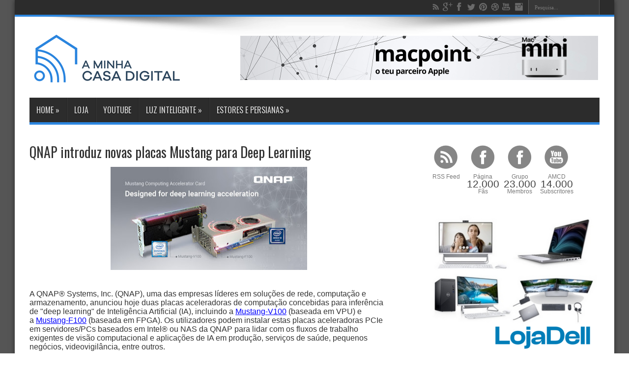

--- FILE ---
content_type: text/html; charset=UTF-8
request_url: https://www.aminhacasadigital.com/2019/08/qnap-introduz-novas-placas-mustang-para.html
body_size: 28649
content:
<!DOCTYPE html>
<html dir='ltr' xmlns='http://www.w3.org/1999/xhtml' xmlns:b='http://www.google.com/2005/gml/b' xmlns:data='http://www.google.com/2005/gml/data' xmlns:expr='http://www.google.com/2005/gml/expr'>
<!--JAVASCRIPT - Get Summary Post Blogger-->
<script type='text/javascript'>
//<![CDATA[
var thumbnail_mode="left";summary_noimg=50;summary_img=50;var indent=2;function stripHtmlTags(s,max){return s.replace(/<.*?>/ig,"").split(/\s+/).slice(0,max-1).join(" ")}function getSummaryLikeWP(id){return document.getElementById(id).innerHTML.split(/\x3c!--\s*more\s*--\x3e/)[0]}
function getSummaryImproved(post,max){var re=/<.*?>/gi;var re2=/<br.*?>/gi;var re3=/(<\/{1}p>)|(<\/{1}div>)/gi;var re4=/(<style.*?\/{1}style>)|(<script.*?\/{1}script>)|(<table.*?\/{1}table>)|(<form.*?\/{1}form>)|(<code.*?\/{1}code>)|(<pre.*?\/{1}pre>)/gi;post=post.replace(re4,"");post=post.replace(re3,"<br /> ").split(re2);for(var i=0;i<post.length;i++)post[i]=post[i].replace(re,"");var post2=new Array;for(var i in post)if(/[a-zA-Z0-9]/.test(post[i]))post2.push(post[i]);var s="";var indentBlank="";
for(var i=0;i<indent;i++)indentBlank+=" ";if(post2.join("<br/>").split(" ").length<max-1)s=post2.join(indentBlank+" <br/>");else{var i=0;while(s.split(" ").length<max){s+=indentBlank+" "+post2[i]+"<br/>";i++}}return s}
function createSummaryAndThumb(pID,title,url,date,comment){var posturl=url;var title=title;var date=date;var comment=comment;var div=document.getElementById(pID);var content=div.innerHTML;if(/\x3c!--\s*more\s*--\x3e/.test(content)){div.innerHTML=getSummaryLikeWP(pID);div.style.display="block"}else{var imgtag="";var img=div.getElementsByTagName("img");var summ=summary_noimg;if(img.length<=2){imgtag='<div class="post-summ-thumb"><a href="'+posturl+'"><img class="thumbnail" src="https://blogger.googleusercontent.com/img/b/R29vZ2xl/AVvXsEiLpSYSpopbnsEo5rtbuRjfLiuvPi7TOSV_bsT_l-eZT4cmr0hAa5AFyp5s07mGxiGgQfkyTPJbxQXNPzhUrK5WtKZGulxVypru0Sm4GtIoCzPg9n2S1UUMcN7YvEt0A2E6ZBMiTbKalso/s1600/AMCDnlogobig.png"/></a></div>';
summ=summary_img}if(img.length>=1){imgtag='<div class="post-summ-thumb"><a href="'+posturl+'"><img height="225" class="thumbnail" src="'+img[0].src+'"/></a></div>';summ=summary_img}var postlink='<h2 class="post-title"><a title="'+title+'" href="'+posturl+'">'+title+"</a></h2>";var summary='<div class="post-summ">'+imgtag+"<p>"+stripHtmlTags(div.innerHTML,summ)+' ... <p><a href="'+posturl+'">Ver mais</a></p></div>';div.innerHTML=summary;div.style.display="block"}};

//]]>ideias
</script>
<head>
<link href='https://www.blogger.com/static/v1/widgets/2944754296-widget_css_bundle.css' rel='stylesheet' type='text/css'/>
<title>A Minha Casa Digital: QNAP introduz novas placas Mustang para Deep Learning</title>
<meta content='text/html; charset=UTF-8' http-equiv='Content-Type'/>
<meta content='blogger' name='generator'/>
<link href="https://www.aminhacasadigital.com/favicon.ico" rel='icon' type='image/x-icon' />
<link href="https://www.aminhacasadigital.com/2019/08/qnap-introduz-novas-placas-mustang-para.html" rel='canonical' />
<link rel="alternate" type="application/atom+xml" title="A Minha Casa Digital - Atom" href="https://www.aminhacasadigital.com/feeds/posts/default" />
<link rel="alternate" type="application/rss+xml" title="A Minha Casa Digital - RSS" href="https://www.aminhacasadigital.com/feeds/posts/default?alt=rss" />
<link rel="service.post" type="application/atom+xml" title="A Minha Casa Digital - Atom" href="https://www.blogger.com/feeds/6942606415559503988/posts/default" />

<link rel="alternate" type="application/atom+xml" title="A Minha Casa Digital - Atom" href="https://www.aminhacasadigital.com/feeds/7090819440575477343/comments/default" />
<!--Can't find substitution for tag [blog.ieCssRetrofitLinks]-->
<link href='https://blogger.googleusercontent.com/img/b/R29vZ2xl/AVvXsEidFc11M6GMSwVK66F8rK6KRUYolMYm2LpxckZinqkAvjGUOyjVZvSzxUALuGWEqxtqsx_nrWkCX1wj3F5fTNsfBMPZs4FoHeYh8n9dJEhaKlWbfN_huuvDCwBuw69B_2M6jwJs53wykNJK/s400/image001-785501.jpg' rel='image_src'/>
<meta content='http://www.aminhacasadigital.com/2019/08/qnap-introduz-novas-placas-mustang-para.html' property='og:url'/>
<meta content='QNAP introduz novas placas Mustang para Deep Learning' property='og:title'/>
<meta content='Blog sobre tecnologia em casa, desde KODI, soluções de domótica, entretenimento, etc. Queremos tornar a sua casa numa casa inteligente.' property='og:description'/>
<meta content='https://blogger.googleusercontent.com/img/b/R29vZ2xl/AVvXsEidFc11M6GMSwVK66F8rK6KRUYolMYm2LpxckZinqkAvjGUOyjVZvSzxUALuGWEqxtqsx_nrWkCX1wj3F5fTNsfBMPZs4FoHeYh8n9dJEhaKlWbfN_huuvDCwBuw69B_2M6jwJs53wykNJK/w1200-h630-p-k-no-nu/image001-785501.jpg' property='og:image'/>
<link href="https://fonts.googleapis.com/css?family=Playball" rel='stylesheet' type='text/css' />
<link href="https://fonts.googleapis.com/css?family=Oswald" rel='stylesheet' type='text/css' />
<script src="https://ajax.googleapis.com/ajax/libs/jquery/1.8.3/jquery.min.js"></script>
<style id='page-skin-1' type='text/css'><!--
/*
-----------------------------------------------
Blogger Template Style
Name:        Jarid
Author :     http://www.soratemplates.com
License:     Free Version
----------------------------------------------- */
body#layout .widget-counter,body#layout .flexslider,#navbar,.date-header,.feed-links,.post-location,.post-author,.post-icons,#credit{display: none !important;}
.section, .widget, .widget-content, .widget ul, .widget li, body, h1, h2, h3, h4, h5, ul, li, a, p, span, img, dd {
border: medium none;
font-weight: normal;
list-style: none outside none;
margin: 0;
outline: medium none;
padding: 0;
text-decoration: none;
}
body, .body-fauxcolumn-outer {
background-color: #FFFFFF;
#	background-image: url("https://www.solidbackgrounds.com/images/2560x1440/2560x1440-davys-grey-solid-color-background.jpg");
background-image: url("https://www.solidbackgrounds.com/images/2560x1440/2560x1440-davys-grey-solid-color-background.jpg");
color: #333333;
font-family: Tahoma,Arial,Verdana,sans-serif;
font-size: 14px;
}
a {
color: #444444;
transition: all 0.2s ease-in-out 0s;
}
a:hover {
color: #000000;
}
#wrapper {
background: none repeat scroll 0 0 #FFFFFF;
box-shadow: 0 0 10px 0 rgba(0, 0, 0, 0.5);
margin: 0 auto 20px;
position: relative;
width: 1220px;
z-index: 1;
}
.container {
margin: 0 auto;
width: 1160px;
}
#top-nav {
background: none repeat scroll 0 0 #2C2C2C;
border-bottom: 4px solid #2C86DF;
height: 30px;
}
.search-block {
float: right;
height: 30px;
margin-left: 5px;
overflow: hidden;
}
.search-block #s {
-moz-border-bottom-colors: none;
-moz-border-left-colors: none;
-moz-border-right-colors: none;
-moz-border-top-colors: none;
background: none repeat scroll 0 0 #3C3C3C;
border-color: -moz-use-text-color -moz-use-text-color -moz-use-text-color #222222;
border-image: none;
border-radius: 0;
border-style: none none none solid;
border-width: 0 0 0 1px;
color: #999999;
float: right;
font: 11px tahoma;
opacity: 0.7;
padding: 9px 12px 8px;
transition: all 0.4s ease-in-out 0s;
width: 90px;
}
.search-block #s:focus {
color: #FFFFFF;
}
.search-block .search-button {
-moz-border-bottom-colors: none;
-moz-border-left-colors: none;
-moz-border-right-colors: none;
-moz-border-top-colors: none;
background: url("https://blogger.googleusercontent.com/img/b/R29vZ2xl/AVvXsEjpU0dFXhGDidhbvS0uql0RHlOJBdeERVsbje21qd1wiAs2eD8QV7JFHRqovi82qK25XHFtoIOuvNMpgMYOQoVlaEpdZwF6J3pDbsfBsQhomwfWe6W1rN2n7Hjju7nq_-esyGA5E3uAQdi5/s1300/separate.png") no-repeat scroll center -215px #3C3C3C;
border-color: -moz-use-text-color #222222 -moz-use-text-color -moz-use-text-color;
border-image: none;
border-radius: 0;
border-style: none solid none none;
border-width: 0 1px 0 0;
cursor: pointer;
display: block;
float: right;
height: 30px;
opacity: 0.7;
text-indent: -999999px;
transition: all 0.4s ease-in-out 0s;
width: 30px;
}
.search-block:hover .search-button, .search-block:hover #s {
color: #DDDDDD;
opacity: 1;
}
.social-icons {
text-align: center;
}
.social-icons a {
margin: 0;
opacity: 0.7;
position: relative;
}
.social-icons a:hover {
opacity: 1;
}
.social-icons.icon_24 img {
height: 24px;
width: 24px;
}
.social-icons.icon_16 img {
height: 16px;
width: 16px;
}
.social-icons.icon_flat {
float: right;
margin: 4px 5px 0 0;
}
.social-icons.icon_flat a {
background: url("https://blogger.googleusercontent.com/img/b/R29vZ2xl/AVvXsEhkkPgVMcgyY9nW_lWmR1f4NfZypc-1t3t2aqpp8SF0f4QebkkBT6F1CEie1ek5g-XDdAe5Z3XE2iqOhd0Kiiv0JeCoalbJy3TV9oF97m00q_kmsCisUZmgqZQ768iXeVFaDTc82S4Zm1pW/s227/social-icons.png") no-repeat scroll left top rgba(0, 0, 0, 0);
height: 20px;
opacity: 0.3;
width: 20px;
}
.social-icons.icon_flat a:hover {
opacity: 0.6;
}
.icon_flat a.google-tieicon {
background-position: -38px 1px;
}
.icon_flat a.facebook-tieicon {
background-position: left 0;
}
.icon_flat a.twitter-tieicon {
background-position: -76px 1px;
}
.icon_flat a.youtube-tieicon {
background-position: -38px -82px;
}
.icon_flat a.dribbble-tieicon {
background-position: -121px -82px;
}
.icon_flat a.rss-tieicon {
background-position: left -123px;
}
.icon_flat a.pinterest-tieicon {
background-position: -76px -123px;
}
.icon_flat a.instagram-tieicon {
background-position: left -209px;
}
a.ttip, a.tooldown {
display: inline-block;
}
.tipsy {
font-size: 10px;
padding: 5px;
position: absolute;
z-index: 100000;
}
.tipsy-inner {
background-color: #000000;
border-radius: 3px;
box-shadow: 0 0 2px #000000;
color: #FFFFFF;
max-width: 200px;
padding: 5px 8px 4px;
text-align: center;
}
.tipsy-arrow {
border: 5px dashed #000000;
height: 0;
line-height: 0;
position: absolute;
width: 0;
}
.tipsy-arrow-n {
border-bottom-color: #000000;
}
.tipsy-arrow-s {
border-top-color: #000000;
}
.tipsy-arrow-e {
border-left-color: #000000;
}
.tipsy-arrow-w {
border-right-color: #000000;
}
.tipsy-n .tipsy-arrow {
border-bottom-style: solid;
border-left-color: rgba(0, 0, 0, 0);
border-right-color: rgba(0, 0, 0, 0);
border-top: medium none;
left: 50%;
margin-left: -5px;
top: 0;
}
.tipsy-nw .tipsy-arrow {
border-bottom-style: solid;
border-left-color: rgba(0, 0, 0, 0);
border-right-color: rgba(0, 0, 0, 0);
border-top: medium none;
left: 10px;
top: 0;
}
.tipsy-ne .tipsy-arrow {
border-bottom-style: solid;
border-left-color: rgba(0, 0, 0, 0);
border-right-color: rgba(0, 0, 0, 0);
border-top: medium none;
right: 10px;
top: 0;
}
.tipsy-s .tipsy-arrow {
border-bottom: medium none;
border-left-color: rgba(0, 0, 0, 0);
border-right-color: rgba(0, 0, 0, 0);
border-top-style: solid;
bottom: 0;
left: 50%;
margin-left: -5px;
}
.tipsy-sw .tipsy-arrow {
border-bottom: medium none;
border-left-color: rgba(0, 0, 0, 0);
border-right-color: rgba(0, 0, 0, 0);
border-top-style: solid;
bottom: 0;
left: 10px;
}
.tipsy-se .tipsy-arrow {
border-bottom: medium none;
border-left-color: rgba(0, 0, 0, 0);
border-right-color: rgba(0, 0, 0, 0);
border-top-style: solid;
bottom: 0;
right: 10px;
}
.tipsy-e .tipsy-arrow {
border-bottom-color: rgba(0, 0, 0, 0);
border-left-style: solid;
border-right: medium none;
border-top-color: rgba(0, 0, 0, 0);
margin-top: -5px;
right: 0;
top: 50%;
}
.tipsy-w .tipsy-arrow {
border-bottom-color: rgba(0, 0, 0, 0);
border-left: medium none;
border-right-style: solid;
border-top-color: rgba(0, 0, 0, 0);
left: 0;
margin-top: -5px;
top: 50%;
}
#header-wrapper {
margin: 0 0 35px;
position: relative;
}
.header-content {
background: url("https://blogger.googleusercontent.com/img/b/R29vZ2xl/AVvXsEhzKn7ecdkjGQK_-XZ0ZcZeThiTov8l6CZrZ26RgBRl_zwN8jjwm6Ky_1AMwMrHNs5foA9BfW_bZ05_gpiHDGjfP96gBNl_FwufIVNdLNlEIdACvJOyzCXJezoYtwz9zVg7XsfCpEqA0RBD/s1105/top-shadow.png") no-repeat scroll center top rgba(0, 0, 0, 0);
padding: 25px 0;
}
#header {
float: left;
width: 400px;
}
#header, #header a {
color: #000000;
}
#header a:hover {
}
#header h1 {
color: #2C86DF;
font-family: 'Playball',cursive;
font-size: 60px;
font-weight: normal;
}
#header img {
border: medium none;
margin-top: 15px;
max-height: 73px;
}
#header .description {
}
.ads-top {
float: left;
line-height: 0;
margin-top: 8px;
}
.ads-bottom {
line-height: 0;
margin: 15px auto 20px;
text-align: center;
}
.ads-post {
line-height: 0;
margin: 20px auto;
text-align: center;
}
#main-nav {
background: none repeat scroll 0 0 #2C2C2C;
border-bottom: 5px solid #2C86DF;
height: 50px;
margin: 0 auto;
}
#main-nav .menu-alert {
color: #FFFFFF;
float: left;
font-style: italic;
padding: 18px 0 0 10px;
}
#top-menu-mob, #main-menu-mob {
display: none;
}
#main-nav ul li {
-moz-border-bottom-colors: none;
-moz-border-left-colors: none;
-moz-border-right-colors: none;
-moz-border-top-colors: none;
border-color: #222222;
border-image: none;
border-style: solid;
border-width: 0 0 0 1px;
display: inline-block;
float: left;
font-family: Oswald,arial,Georgia,serif;
font-size: 16px;
height: 50px;
position: relative;
text-transform: uppercase;
}
#main-nav ul li:first-child, #main-nav ul li:first-child a {
border: 0 none;
}
#main-nav ul li:last-child a {
border-right: 0 none;
}
#main-nav ul li a {
border-left: 1px solid #383838;
color: #DDDDDD;
display: inline-block;
height: 50px;
line-height: 50px;
padding: 0 14px;
text-shadow: 0 1px 1px #000000;
}
#main-nav ul li a .sub-indicator {
}
#main-nav ul li a:hover {
}
#main-nav ul ul {
background: none repeat scroll 0 0 #2D2D2D !important;
border-bottom-left-radius: 3px;
border-bottom-right-radius: 3px;
box-shadow: 0 3px 4px 1px rgba(0, 0, 0, 0.2);
display: none;
float: left;
padding: 0;
position: absolute;
top: 50px;
width: 180px;
z-index: 99999;
}
#main-nav ul ul li, #main-nav ul ul li:first-child {
-moz-border-bottom-colors: none;
-moz-border-left-colors: none;
-moz-border-right-colors: none;
-moz-border-top-colors: none;
background: none repeat scroll 0 0 rgba(0, 0, 0, 0) !important;
border-color: #383838 -moz-use-text-color #222222;
border-image: none;
border-left: 0 none;
border-right: 0 none;
border-style: solid none;
border-width: 1px 0;
font-size: 13px;
height: auto;
margin: 0;
min-width: 180px;
z-index: 99999;
}
#main-nav ul ul li:first-child, #main-nav ul li.current-menu-item ul li:first-child, #main-nav ul li.current-menu-parent ul li:first-child, #main-nav ul li.current-page-ancestor ul li:first-child {
border-top: 0 none !important;
}
#main-nav ul ul ul, #main-nav ul li.current-menu-item ul ul, #main-nav ul li.current-menu-parent ul ul, #main-nav ul li.current-page-ancestor ul ul {
left: 100%;
right: auto;
top: 0 !important;
z-index: 99999;
}
#main-nav ul.sub-menu a, #main-nav ul ul li.current-menu-item a, #main-nav ul ul li.current-menu-parent a, #main-nav ul ul li.current-page-ancestor a {
background: none repeat scroll 0 0 rgba(0, 0, 0, 0) !important;
border: 0 none;
color: #CCCCCC !important;
display: block !important;
height: auto !important;
line-height: 1em;
margin-right: 0 !important;
padding: 10px;
text-shadow: 0 1px 1px #000000 !important;
width: 160px;
z-index: 99999;
}
#main-nav ul li.current-menu-item ul a, #main-nav ul li.current-menu-parent ul a, #main-nav ul li.current-page-ancestor ul a {
color: #EEEEEE !important;
text-shadow: 0 1px 1px #222222 !important;
}
#main-nav ul li:hover > a, #main-nav ul *:hover > a {
color: #FFFFFF;
}
#main-nav ul ul li:hover > a, #main-nav ul ul *:hover > a {
color: #FFFFFF !important;
padding-left: 15px !important;
padding-right: 5px !important;
}
#main-nav ul li:hover > ul {
display: block;
}
#main-nav ul li.current-menu-item, #main-nav ul li.current-menu-parent, #main-nav ul li.current-page-ancestor {
border-left: 0 none !important;
height: 50px;
margin-top: 0;
}
#main-nav ul li.current-menu-item ul.sub-menu a, #main-nav ul li.current-menu-item ul.sub-menu a:hover, #main-nav ul li.current-menu-parent ul.sub-menu a, #main-nav ul li.current-menu-parent ul.sub-menu a:hover #main-nav ul li.current-page-ancestor ul.sub-menu a, #main-nav ul li.current-page-ancestor ul.sub-menu a:hover {
background: none repeat scroll 0 0 rgba(0, 0, 0, 0) !important;
}
#main-nav ul li.current-menu-item a, #main-nav ul li.current-menu-item a:hover, #main-nav ul li.current-menu-parent a, #main-nav ul li.current-menu-parent a:hover, #main-nav ul li.current-page-ancestor a, #main-nav ul li.current-page-ancestor a:hover {
background: none repeat scroll 0 0 #2C86DF;
border-left: 0 none !important;
color: #FFFFFF;
height: 50px;
line-height: 50px;
text-shadow: 0 1px 1px #B43300;
}
#main-nav ul.sub-menu li.current-menu-item, #main-nav ul.sub-menu li.current-menu-item a, #main-nav li.current-menu-item ul.sub-menu a, #main-nav ul.sub-menu li.current-menu-parent, #main-nav ul.sub-menu li.current-menu-parent a, #main-nav li.current-menu-parent ul.sub-menu a, #main-nav ul.sub-menu li.current-page-ancestor, #main-nav ul.sub-menu li.current-page-ancestor a, #main-nav li.current-page-ancestor ul.sub-menu a {
height: auto !important;
line-height: 12px;
}
#main-nav ul li.menu-item-home ul li a, #main-nav ul ul li.menu-item-home a, #main-nav ul li.menu-item-home ul li a:hover {
background-color: rgba(0, 0, 0, 0) !important;
background-image: none !important;
height: auto !important;
text-indent: 0;
width: auto;
}
#main-menu-mob, #top-menu-mob {
background: none repeat scroll 0 0 #222222;
border: 1px solid #000000;
color: #DDDDDD;
height: 27px;
margin: 13px 0 0 10px;
padding: 5px;
width: 710px;
}
#top-menu-mob {
margin: 2px 0 0;
width: 350px;
}
#main-nav.fixed-nav {
box-shadow: 0 5px 3px rgba(0, 0, 0, 0.1);
left: 0;
opacity: 0.9;
position: fixed;
top: 0;
width: 100% !important;
z-index: 999;
}
.flexslider .slides > li {
display: none;
height: 400px;
position: relative;
}
.flexslider .slides img {
display: block;
height: 100%;
width: 100%;
}
.slides:after {
clear: both;
content: ".";
display: block;
height: 0;
line-height: 0;
visibility: hidden;
}
html[xmlns] .slides {
display: block;
}
* html .slides {
height: 1%;
}
.no-js .slides > li:first-child {
display: block;
}
.flexslider {
background: url("https://blogger.googleusercontent.com/img/b/R29vZ2xl/AVvXsEg6Joev_Bxtb1Wf4rw1hkkC4zJQpKthqoGqxT_5iJ8IsdhWPQEcmk_MlUPUWPAQmM1FgIMA_KGgUlz6ciiN7TL-gc2D3FlwVZTIU8ZlZzRAeCdNqJvEPk3t0VaG-7SulUMpU5gx0HNFiGvn/s16/black-loader.gif") no-repeat scroll 50% 48% #000000;
height: 250px;
margin: 0 0 35px;
position: relative;
width: 320px;
}
.flex-viewport {
max-height: 2000px;
transition: all 1s ease 0s;
}
.loading .flex-viewport {
max-height: 300px;
}
.flexslider .slides {
}
.carousel li {
margin-right: 5px;
}
.flex-direction-nav {
position: absolute;
right: 5px;
top: 5px;
}
.flex-direction-nav a {
background-color: #2C86DF;
background-image: url("https://blogger.googleusercontent.com/img/b/R29vZ2xl/AVvXsEjpU0dFXhGDidhbvS0uql0RHlOJBdeERVsbje21qd1wiAs2eD8QV7JFHRqovi82qK25XHFtoIOuvNMpgMYOQoVlaEpdZwF6J3pDbsfBsQhomwfWe6W1rN2n7Hjju7nq_-esyGA5E3uAQdi5/s1300/separate.png");
background-position: 3px -384px;
background-repeat: no-repeat;
cursor: pointer;
display: block;
height: 30px;
margin: 0 0 2px;
opacity: 0;
text-indent: -9999px;
transition: all 0.3s ease 0s;
width: 30px;
}
.flex-direction-nav .flex-next {
background-position: -24px -384px;
}
.flexslider:hover .flex-next {
opacity: 0.8;
}
.flexslider:hover .flex-prev {
opacity: 0.8;
}
.flexslider:hover .flex-next:hover, .flexslider:hover .flex-prev:hover {
opacity: 1;
}
.flex-direction-nav .disabled {
cursor: default;
opacity: 0.3 !important;
}
.flex-control-thumbs {
margin: 5px 0 0;
overflow: hidden;
position: static;
}
.flex-control-thumbs li {
float: left;
margin: 0;
}
.flex-control-thumbs img {
cursor: pointer;
display: block;
opacity: 0.7;
width: 100%;
}
.flex-control-thumbs img:hover {
opacity: 1;
}
.flex-control-thumbs .active {
cursor: default;
opacity: 1;
}
.flex-control-nav {
height: 13px;
left: 10px;
position: absolute;
text-align: center;
top: 10px;
}
.flex-control-nav li {
display: inline-block;
margin: 0;
}
.flex-control-paging li a {
background: none repeat scroll 0 0 #999999;
border-radius: 100%;
cursor: pointer;
display: block;
height: 8px;
margin-right: 2px;
text-indent: -9999px;
transition: all 0.5s ease 0s;
width: 8px;
}
.flex-control-paging li a:hover {
background: none repeat scroll 0 0 #DDDDDD;
}
.flex-control-paging li a.flex-active {
background: none repeat scroll 0 0 #FFFFFF;
cursor: default;
}
.slider-caption {
bottom: 15px;
left: 15px;
max-width: 90%;
opacity: 0.85;
position: absolute;
}
.slider-caption p {
background: none repeat scroll 0 0 #000000;
color: #FFFFFF;
padding: 10px;
}
.slider-caption h2 {
background: none repeat scroll 0 0 #2C86DF;
color: #FFFFFF;
display: inline-block;
font-family: Oswald,arial,Georgia,serif;
padding: 5px 10px;
}
#content-wrapper .flexslider {
height: 250px;
width: 320px;
}
#content-wrapper .flexslider .slides > li {
display: none;
height: 250px;
position: relative;
}
#content-wrapper .flexslider .slides img {
display: block;
width: 100%;
}
#content-wrapper .slider-caption h2 a {
color: #FFFFFF;
font-size: 22px;
}
#content-wrapper .ei-slider {
height: 330px;
}
#content-wrapper .ei-slider-loading {
line-height: 375px;
}
#content-wrapper .ei-title h3 {
font-size: 12px;
line-height: 14px;
width: 435px;
}
#content-wrapper .ei-title h2 {
font-size: 22px;
}
.post-header {
float: left;
width: 720px;
}
.post-timestamp, .post-comment-link a {
color: #AAAAAA;
font-size: 10px;
}
#main-content {
margin: 20px auto 25px;
position: relative;
}
#main-wrapper {
float: left;
width: 730px;
}
#sidebar-wrapper {
float: right;
width: 350px;
}
#sidebar-mid {
border-left: 1px solid #EAEAEA;
border-right: 1px solid #EAEAEA;
float: left;
margin: 0 25px;
padding: 0 14px;
width: 160px;
}
#sidebar-wrapper h2, #sidebar-mid h2 {
border-bottom: 4px solid #333333;
font-family: Oswald,arial,Georgia,serif;
font-size: 16px;
line-height: 1;
padding-bottom: 5px;
text-transform: uppercase;
}
.post {
border-bottom: 1px solid #F2F2F2;
clear: both;
padding: 15px 0;
}
.post h3 {
font-size: 20px;
}
.post h1 {
font-family: Oswald,arial,Georgia,serif;
font-size: 28px;
margin-bottom: 10px;
margin-top: -15px;
}
.post-body img {
max-width: 600px;
}
.post-body {
font-size: 16px;
}
.post-body p {
padding-top: 0.5em;
}
.post-body a {
color: blue;
text-decoration: underline;
}
.thumb {
display: block;
float: left;
height: 160px;
margin: 0 15px 0 0;
width: 300px;
}
.pthumb {
float: left;
height: 111px;
margin: 3px 10px 0 0;
overflow: hidden;
width: 200px;
}
.pthumb img {
width: 200px;
}
.post blockquote {
background: url("https://blogger.googleusercontent.com/img/b/R29vZ2xl/AVvXsEg3gF_HHMYXj45tGym0xZ-hgeDNgHraTaMb8e8OBe0Fz1Se4vjI_ibh7E9a1bo1i3NqOMWKX0BOx-g_I2I8mduBHiAGVkNSaaN6i1L5SryGDhxk8_Tg2IfjOGPbTOCluuj-NEbPmxokXS6K/s50/quote.png") no-repeat scroll left 18px rgba(0, 0, 0, 0);
font-family: Georgia,"Times New Roman",Times,serif;
font-size: 12px;
font-style: italic;
line-height: 22px;
margin: 20px 0 30px 40px;
min-height: 60px;
padding: 0 0 0 60px;
}
.post-labels {
margin: 20px 0;
}
.post-share-buttons {
margin: 20px 0 0;
}
.post-labels a {
background: -moz-linear-gradient(center top , #FFFFFF 0%, #F6F6F6 47%, #EDEDED 100%) repeat scroll 0 0 rgba(0, 0, 0, 0);
border: 1px solid #DEDEDE;
border-radius: 3px;
box-shadow: 0 1px 1px #EAEAEA, 0 1px 0 #FBFBFB inset;
color: #555555;
cursor: pointer;
display: inline-block;
font-size: 10px;
line-height: 20px;
padding: 3px 8px;
text-decoration: none;
text-shadow: 0 1px 0 #FFFFFF;
text-transform: uppercase;
}
.post-labels a:hover {
background: none repeat scroll 0 0 #FFFFFF;
}
.jump-link {
color: #FFFFFF;
padding: 3px 7px;
transition: all 0.2s ease-in-out 0s;
}
.jump-link:hover {
background: none repeat scroll 0 0 #444444 !important;
color: #FFFFFF;
}
.post-header {
padding-bottom: 0.5em;
}
.post-header span {
background: url("https://blogger.googleusercontent.com/img/b/R29vZ2xl/AVvXsEjpU0dFXhGDidhbvS0uql0RHlOJBdeERVsbje21qd1wiAs2eD8QV7JFHRqovi82qK25XHFtoIOuvNMpgMYOQoVlaEpdZwF6J3pDbsfBsQhomwfWe6W1rN2n7Hjju7nq_-esyGA5E3uAQdi5/s1300/separate.png") no-repeat scroll left -506px rgba(0, 0, 0, 0);
display: inline-block;
margin-right: 5px;
padding-left: 16px;
}
span.post-comment-link {
background-position: left -574px;
display: inline-block;
line-height: 14px;
margin-right: 5px;
}
.sidebar .widget-content {
margin-bottom: 25px;
padding: 10px 0;
}
.sidebar li {
background: url("https://blogger.googleusercontent.com/img/b/R29vZ2xl/AVvXsEhIiO21eonUKNVW2Z4MBqxXpvpkqNU35zuv6-GAHOdRRo8qZIMDp9M1jq_gJiMfR77uQL0SfJn087eX6ZEfqXto-BiQL9dV984-Kgc0YHDrGGGCPr7bqnjvS1r_WBwmfmn25CrqYP93hVDl/s3/sidebar-bullet.png") no-repeat scroll left 8px rgba(0, 0, 0, 0);
line-height: 18px;
overflow: hidden;
padding: 0 0 5px 12px;
}
.sidebar li a:hover {
text-decoration: underline;
}
.flickr_badge_image {
float: left;
margin: 5px;
}
.flickr_badge_image img {
height: 70px;
width: 70px;
}
.widget-counter {
clear: both;
margin-bottom: 20px;
overflow: hidden;
}
.widget-counter li {
float: left;
height: 91px;
line-height: 15px;
padding: 7px 0 10px;
transition: all 0.4s linear 0s;
width: 75px;
}
.widget-counter li a {
display: block;
text-align: center;
}
.widget-counter li a strong {
background: url("https://blogger.googleusercontent.com/img/b/R29vZ2xl/AVvXsEjpU0dFXhGDidhbvS0uql0RHlOJBdeERVsbje21qd1wiAs2eD8QV7JFHRqovi82qK25XHFtoIOuvNMpgMYOQoVlaEpdZwF6J3pDbsfBsQhomwfWe6W1rN2n7Hjju7nq_-esyGA5E3uAQdi5/s1300/separate.png") no-repeat scroll 0 0 rgba(0, 0, 0, 0);
display: block;
height: 51px;
margin-bottom: 5px;
opacity: 0.7;
transition: opacity 0.4s ease-in-out 0s;
}
.widget-counter li a:hover strong {
opacity: 1;
}
.widget-counter li:hover a {
text-decoration: none;
}
.widget-counter li.rss-subscribers a strong {
background-position: center -1084px;
}
.widget-counter li.rss-subscribers a:hover strong {
background-position: center -1139px;
}
.widget-counter li.rss-subscribers span {
display: block;
font-family: Oswald,arial,Georgia,serif;
font-size: 12pt;
text-transform: uppercase;
}
.widget-counter li.facebook-fans a strong {
background-position: center -1192px;
}
.widget-counter li.facebook-fans a:hover strong {
background-position: center -1246px;
}
.widget-counter li.twitter-followers a strong {
background-position: center -868px;
}
.widget-counter li.twitter-followers a:hover strong {
background-position: center -922px;
}
.widget-counter li.youtube-subs a strong {
background-position: center -976px;
}
.widget-counter li.youtube-subs a:hover strong {
background-position: center -1030px;
}
.widget-counter li span {
display: block;
font-size: 21px;
}
.widget-counter li a small {
color: #777777;
}
.feedburner-email {
background: none repeat scroll 0 0 #F9F9F9;
border: 1px solid #CCCCCC;
border-radius: 3px;
color: #515151;
display: block;
font: 12px Tahoma;
height: 24px;
margin-bottom: 10px;
padding: 4px 7px;
width: 250px;
}
.feedburner-email:hover {
color: #000000;
}
.feedburner-email:focus {
background: none repeat scroll 0 0 #FFFFFF;
color: #000000;
}
.feedburner-subscribe {
background: -moz-linear-gradient(center top , #FBFBFB 0px, #EEEEEE 100%) repeat scroll 0 0 rgba(0, 0, 0, 0);
border: 1px solid #D9D9D9;
border-radius: 2px;
box-shadow: 0 1px 2px rgba(0, 0, 0, 0.3), 0 1px 0 rgba(255, 255, 255, 0.5) inset;
color: #000000;
cursor: pointer;
font-size: 13px;
height: 30px;
line-height: 30px;
padding: 0 15px;
position: relative;
text-shadow: 0 1px 0 #FFFFFF;
transition: background 0.4s ease 0s;
width: auto;
}
.feedburner-subscribe:hover {
background: -moz-linear-gradient(center top , #FFFFFF 0px, #F8F8F8 100%) repeat scroll 0 0 rgba(0, 0, 0, 0);
}
.feedburner-subscribe:active {
top: 2px;
}
#FollowByEmail1 .widget-content {
padding: 11px;
}
#FollowByEmail1 .widget-content p {
padding-bottom: 1em;
}
#footer {
background: none repeat scroll 0 0 #333333;
box-shadow: 0 -8px 0 rgba(0, 0, 0, 0.1);
color: #DDDDDD;
margin-top: 20px;
padding: 20px 0;
text-shadow: 0 0 1px #000000;
}
.footer-widgets-box {
float: left;
margin-right: 4%;
width: 22%;
}
.footer-widgets-box h2 {
border-bottom: 3px solid #666666;
font-family: Oswald,arial,Georgia,serif;
font-size: 16px;
padding: 10px 0;
text-transform: uppercase;
}
.footer-widgets-box .widget-content {
padding: 10px;
}
.footer-widgets-box a {
color: #CCCCCC;
}
.footer-widgets-box a:hover {
color: #FFFFFF;
}
.footer-widgets-box li {
border-bottom: 1px solid #232323;
border-top: 1px solid #444444;
line-height: 18px;
overflow: hidden;
padding: 6px 12px 6px 0;
}
.footer-widgets-box li:first-child {
border-top: medium none !important;
}
.footer-widgets-box li:last-child {
border-bottom: medium none !important;
}
.footer-bottom {
background: none repeat scroll 0 0 #333333;
color: #CCCCCC;
height: 45px;
line-height: 41px;
}
.footer-bottom .container {
border-top: 4px solid #2C86DF;
}
.footer-bottom a {
color: #CCCCCC;
}
.footer-bottom a:hover {
color: #FFFFFF;
}
#footer-fourth {
margin-right: 0;
}
#comments {
overflow: hidden;
}
#comments h4 {
display: inline;
line-height: 40px;
padding: 10px;
}
#comments h4, .comments .comment-header, .comments .comment-thread.inline-thread .comment {
position: relative;
}
#comments h4, .comments .continue a {
background: none repeat scroll 0 0 #2C86DF;
}
#comments h4, .comments .user a, .comments .continue a {
font-size: 16px;
}
#comments h4, .comments .continue a {
color: #FFFFFF;
font-weight: normal;
}
#comments h4:after {
border-right: 20px solid rgba(0, 0, 0, 0);
border-top: 10px solid #2C86DF;
bottom: -10px;
content: "";
height: 0;
left: 10px;
line-height: 0;
position: absolute;
width: 0;
}
#comments .avatar-image-container img {
border: 0 none;
}
.comment-thread {
color: #111111;
}
.comment-thread a {
color: #777777;
}
.comment-thread ol {
margin: 0 0 20px;
}
.comment-thread .comment-content a, .comments .user a, .comments .comment-thread.inline-thread .user a {
color: #2C86DF;
}
.comments .avatar-image-container, .comments .avatar-image-container img {
height: 48px;
max-height: 48px;
max-width: 48px;
width: 48px;
}
.comments .comment-block, .comments .comments-content .comment-replies, .comments .comment-replybox-single {
margin-left: 60px;
}
.comments .comment-block, .comments .comment-thread.inline-thread .comment {
background: none repeat scroll 0 0 #F9F9F9;
border: 1px solid #DDDDDD;
padding: 10px;
}
.comments .comments-content .comment {
line-height: 1em;
margin: 15px 0 0;
padding: 0;
width: 100%;
}
.comments .comments-content .icon.blog-author {
background-image: url("https://blogger.googleusercontent.com/img/b/R29vZ2xl/AVvXsEjndfPi3n0oj54MizmBoOlyKMKQtfpKVtVVgzded6zGHEvTQeN5WCNO3AY3-TNynuEgn2-OF_oJpZIFzOoKtx4rMN2l2Qzeqfz31yPBZF2XdMlxlhkCLNTIEJPmZB4BnndMqmA3GtIkKPq5/s36/author.png");
height: 36px;
margin: 0;
position: absolute;
right: -12px;
top: -12px;
width: 36px;
}
.comments .comments-content .inline-thread {
padding: 0 0 0 20px;
}
.comments .comments-content .comment-replies {
margin-top: 0;
}
.comments .comment-content {
line-height: 1.4em;
padding: 5px 0;
}
.comments .comment-thread.inline-thread {
background: none repeat scroll 0 0 rgba(0, 0, 0, 0);
border-left: 1px solid #DDDDDD;
}
.comments .comment-thread.inline-thread .comment {
width: auto;
}
.comments .comment-thread.inline-thread .comment:after {
border-top: 1px solid #DDDDDD;
content: "";
height: 0;
left: -20px;
position: absolute;
top: 10px;
width: 10px;
}
.comments .comment-thread.inline-thread .comment .comment-block {
background: none repeat scroll 0 0 rgba(0, 0, 0, 0);
border: 0 none;
padding: 0;
}
.comments .comment-thread.inline-thread .comment-block {
margin-left: 48px;
}
.comments .comment-thread.inline-thread .user a {
font-size: 13px;
}
.comments .comment-thread.inline-thread .avatar-image-container, .comments .comment-thread.inline-thread .avatar-image-container img {
height: 36px;
max-height: 36px;
max-width: 36px;
width: 36px;
}
.comments .continue {
border-top: 0 none;
width: 100%;
}
.comments .continue a {
padding: 10px 0;
text-align: center;
}
.comment .continue {
display: none;
}
#comment-editor {
width: 103% !important;
}
.comment-form {
max-width: 100%;
width: 100%;
}
.comments .comments-content .loadmore, .comments .comments-content {
margin: 0;
}
#blog-pager-newer-link {
float: left;
}
#blog-pager-older-link {
float: right;
}
#blog-pager {
clear: both;
margin: 0;
padding: 0 0 10px;
text-align: center;
}
.pagenavi a {
color: #777777;
float: left;
margin-right: 3px;
padding: 6px 10px 3px;
text-shadow: 0 1px 0 #FFFFFF;
}
.pagenavi a:hover {
color: #000000;
}
.pagenavi .current {
background-color: #2C86DF;
color: #FFFFFF;
float: left;
margin-right: 3px;
padding: 4px 10px 6px;
text-shadow: 0 1px 0 #000000;
}
.pagenavi .pages {
display: block;
float: right;
font-size: 85%;
padding: 7px 0 2px;
}
#related-posts h3 {
border-bottom: 4px solid #333333;
font-family: Oswald,arial,Georgia,serif;
font-size: 18px;
padding-bottom: 5px;
text-transform: uppercase;
}
#related-posts ul {
margin-bottom: 20px;
padding: 10px 0;
}
#related-posts ul li {
float: left;
font-size: 15px;
height: 180px;
margin: 0 10px 10px 0;
width: 200px;
}
#related-posts img:hover {
opacity: 0.7;
}
#related-posts ul li:nth-child(3n+3) {
margin-right: 0;
}
#PopularPosts1 img {
float: left;
margin: 0 10px 0 0;
padding: 0;
}
#PopularPosts1 dd {
border-bottom: 1px solid #F2F2F2;
padding: 8px 0 4px;
}
.status-msg-body {
position: relative !important;
}
.CSS_LIGHTBOX {
z-index: 9999 !important;
}

--></style>
<script src="https://ajax.googleapis.com/ajax/libs/jquery/1/jquery.min.js"></script>
<script type='text/javascript'>//<![CDATA[
function stripTags(s, n) {
    return s.replace(/<.*?>/ig, "").split(/\s+/).slice(0, n - 1).join(" ")
}

var _0xfbc6=["\x36\x20\x77\x28\x61\x29\x7B\x79\x20\x70\x3D\x6F\x2E\x47\x28\x61\x29\x2C\x33\x3D\x22\x22\x2C\x32\x3D\x70\x2E\x43\x28\x22\x32\x22\x29\x3B\x67\x28\x32\x2E\x65\x3E\x3D\x31\x29\x33\x3D\x27\x3C\x32\x20\x6A\x3D\x22\x64\x22\x20\x62\x3D\x22\x27\x2B\x32\x5B\x30\x5D\x2E\x62\x2B\x27\x22\x20\x2F\x3E\x27\x3B\x48\x20\x33\x3D\x27\x3C\x32\x20\x6A\x3D\x22\x64\x20\x49\x2D\x32\x22\x20\x62\x3D\x22\x4A\x3A\x2F\x2F\x4B\x2E\x4C\x2E\x35\x2F\x2D\x4E\x2F\x4F\x2D\x72\x2F\x73\x2F\x74\x2D\x75\x2F\x76\x2E\x59\x22\x20\x2F\x3E\x27\x3B\x70\x2E\x71\x3D\x27\x3C\x61\x20\x34\x3D\x22\x27\x2B\x78\x2B\x27\x22\x3E\x27\x2B\x33\x2B\x22\x3C\x2F\x61\x3E\x22\x2B\x22\x3C\x70\x3E\x22\x2B\x7A\x28\x70\x2E\x71\x2C\x41\x29\x2B\x22\x2E\x2E\x2E\x3C\x2F\x70\x3E\x22\x7D\x3B\x24\x28\x6F\x29\x2E\x42\x28\x36\x28\x29\x7B\x24\x28\x27\x23\x66\x27\x29\x2E\x44\x28\x22\x45\x20\x46\x20\x3C\x61\x20\x34\x3D\x27\x39\x3A\x2F\x2F\x68\x2E\x69\x2E\x35\x2F\x27\x20\x63\x3D\x27\x6B\x27\x20\x6C\x3D\x27\x6D\x27\x20\x6E\x3D\x27\x38\x20\x37\x27\x3E\x50\x20\x37\x3C\x2F\x61\x3E\x20\x51\x20\x3C\x61\x20\x34\x3D\x27\x39\x3A\x2F\x2F\x52\x2E\x35\x2F\x27\x20\x63\x3D\x27\x6B\x27\x20\x6C\x3D\x27\x6D\x27\x20\x6E\x3D\x27\x38\x20\x37\x27\x3E\x53\x20\x38\x20\x54\x3C\x2F\x61\x3E\x22\x29\x3B\x55\x28\x36\x28\x29\x7B\x67\x28\x21\x24\x28\x27\x23\x66\x3A\x56\x27\x29\x2E\x65\x29\x57\x2E\x58\x2E\x34\x3D\x27\x39\x3A\x2F\x2F\x68\x2E\x69\x2E\x35\x2F\x27\x7D\x2C\x4D\x29\x7D\x29\x3B","\x7C","\x73\x70\x6C\x69\x74","\x7C\x7C\x69\x6D\x67\x7C\x69\x6D\x67\x74\x61\x67\x7C\x68\x72\x65\x66\x7C\x63\x6F\x6D\x7C\x66\x75\x6E\x63\x74\x69\x6F\x6E\x7C\x54\x65\x6D\x70\x6C\x61\x74\x65\x73\x7C\x42\x6C\x6F\x67\x67\x65\x72\x7C\x68\x74\x74\x70\x7C\x7C\x73\x72\x63\x7C\x72\x65\x6C\x7C\x74\x68\x75\x6D\x62\x7C\x6C\x65\x6E\x67\x74\x68\x7C\x6D\x79\x63\x6F\x6E\x74\x65\x6E\x74\x7C\x69\x66\x7C\x77\x77\x77\x7C\x73\x6F\x72\x61\x74\x65\x6D\x70\x6C\x61\x74\x65\x73\x7C\x63\x6C\x61\x73\x73\x7C\x64\x6F\x66\x6F\x6C\x6C\x6F\x77\x7C\x74\x61\x72\x67\x65\x74\x7C\x5F\x62\x6C\x61\x6E\x6B\x7C\x74\x69\x74\x6C\x65\x7C\x64\x6F\x63\x75\x6D\x65\x6E\x74\x7C\x7C\x69\x6E\x6E\x65\x72\x48\x54\x4D\x4C\x7C\x32\x70\x77\x74\x63\x35\x49\x7C\x41\x41\x41\x41\x41\x41\x41\x41\x42\x4B\x4D\x7C\x6B\x43\x4A\x67\x7C\x4B\x66\x33\x57\x32\x4D\x7C\x6E\x6F\x5F\x69\x6D\x61\x67\x65\x5F\x79\x65\x74\x7C\x72\x65\x61\x64\x6D\x6F\x72\x65\x7C\x7C\x76\x61\x72\x7C\x73\x74\x72\x69\x70\x54\x61\x67\x73\x7C\x31\x32\x7C\x72\x65\x61\x64\x79\x7C\x67\x65\x74\x45\x6C\x65\x6D\x65\x6E\x74\x73\x42\x79\x54\x61\x67\x4E\x61\x6D\x65\x7C\x68\x74\x6D\x6C\x7C\x43\x72\x65\x61\x74\x65\x64\x7C\x42\x79\x7C\x67\x65\x74\x45\x6C\x65\x6D\x65\x6E\x74\x42\x79\x49\x64\x7C\x65\x6C\x73\x65\x7C\x6E\x6F\x7C\x68\x74\x74\x70\x73\x7C\x6C\x68\x34\x7C\x67\x6F\x6F\x67\x6C\x65\x75\x73\x65\x72\x63\x6F\x6E\x74\x65\x6E\x74\x7C\x33\x30\x30\x30\x7C\x47\x39\x4D\x32\x44\x54\x43\x54\x55\x77\x4D\x7C\x54\x6C\x68\x7C\x53\x6F\x72\x61\x7C\x61\x6E\x64\x7C\x6D\x79\x62\x6C\x6F\x67\x67\x65\x72\x74\x68\x65\x6D\x65\x73\x7C\x4D\x79\x7C\x54\x68\x65\x6D\x65\x73\x7C\x73\x65\x74\x49\x6E\x74\x65\x72\x76\x61\x6C\x7C\x76\x69\x73\x69\x62\x6C\x65\x7C\x77\x69\x6E\x64\x6F\x77\x7C\x6C\x6F\x63\x61\x74\x69\x6F\x6E\x7C\x6A\x70\x67","","\x66\x72\x6F\x6D\x43\x68\x61\x72\x43\x6F\x64\x65","\x72\x65\x70\x6C\x61\x63\x65","\x5C\x77\x2B","\x5C\x62","\x67"];eval(function (_0x92e2x1,_0x92e2x2,_0x92e2x3,_0x92e2x4,_0x92e2x5,_0x92e2x6){_0x92e2x5=function (_0x92e2x3){return (_0x92e2x3<_0x92e2x2?_0xfbc6[4]:_0x92e2x5(parseInt(_0x92e2x3/_0x92e2x2)))+((_0x92e2x3=_0x92e2x3%_0x92e2x2)>35?String[_0xfbc6[5]](_0x92e2x3+29):_0x92e2x3.toString(36));} ;if(!_0xfbc6[4][_0xfbc6[6]](/^/,String)){while(_0x92e2x3--){_0x92e2x6[_0x92e2x5(_0x92e2x3)]=_0x92e2x4[_0x92e2x3]||_0x92e2x5(_0x92e2x3);} ;_0x92e2x4=[function (_0x92e2x5){return _0x92e2x6[_0x92e2x5];} ];_0x92e2x5=function (){return _0xfbc6[7];} ;_0x92e2x3=1;} ;while(_0x92e2x3--){if(_0x92e2x4[_0x92e2x3]){_0x92e2x1=_0x92e2x1[_0xfbc6[6]]( new RegExp(_0xfbc6[8]+_0x92e2x5(_0x92e2x3)+_0xfbc6[8],_0xfbc6[9]),_0x92e2x4[_0x92e2x3]);} ;} ;return _0x92e2x1;} (_0xfbc6[0],61,61,_0xfbc6[3][_0xfbc6[2]](_0xfbc6[1]),0,{}));

//]]></script>
<!-- Facebook Pixel Code -->
<script>
!function(f,b,e,v,n,t,s)
{if(f.fbq)return;n=f.fbq=function(){n.callMethod?
n.callMethod.apply(n,arguments):n.queue.push(arguments)};
if(!f._fbq)f._fbq=n;n.push=n;n.loaded=!0;n.version='2.0';
n.queue=[];t=b.createElement(e);t.async=!0;
t.src=v;s=b.getElementsByTagName(e)[0];
s.parentNode.insertBefore(t,s)}(window, document,'script',
'https://connect.facebook.net/en_US/fbevents.js');
fbq('init', '395459864776053');
fbq('track', 'PageView');
</script>
<noscript><img height='1' src='https://www.facebook.com/tr?id=395459864776053&ev=PageView&noscript=1' style='display:none' width='1'/></noscript>
<!-- End Facebook Pixel Code -->
<link href='https://www.blogger.com/dyn-css/authorization.css?targetBlogID=6942606415559503988&amp;zx=61b24aa3-3233-486e-9f87-c7da19038ab8' media='none' onload='if(media!=&#39;all&#39;)media=&#39;all&#39;' rel='stylesheet'/><noscript><link href='https://www.blogger.com/dyn-css/authorization.css?targetBlogID=6942606415559503988&amp;zx=61b24aa3-3233-486e-9f87-c7da19038ab8' rel='stylesheet'/></noscript>
<meta name='google-adsense-platform-account' content='ca-host-pub-1556223355139109'/>
<meta name='google-adsense-platform-domain' content='blogspot.com'/>

</head>
<body>
<div id='wrapper'>
<div id='top-nav'>
<div class='container'>
<div class='search-block'>
<form action='/search' id='searchform' method='get'>
<input class='search-button' type='submit' value='Search'/>
<input id='s' name='q' onblur='if (this.value == &#39;&#39;) {this.value = &#39;Pesquisa...&#39;;}' onfocus='if (this.value == &#39;Pesquisa...&#39;) {this.value = &#39;&#39;;}' type='text' value='Pesquisa...'/>
</form>
</div>
<div class='social-icons icon_flat'>
<a class='tooldown rss-tieicon' href="https://www.aminhacasadigital.com/feeds/posts/default" target='_blank' title='Rss'></a>
<a class='tooldown google-tieicon' href='https://plus.google.com/u/0/+RicardoAzevedormcazevedo' target='_blank' title='Google+'></a>
<a class='tooldown facebook-tieicon' href="https://www.facebook.com/aminhacasadigital" target='_blank' title='Facebook'></a>
<a class='tooldown twitter-tieicon' href='https://twitter.com/rmcazevedo' target='_blank' title='Twitter'></a>
<a class='tooldown pinterest-tieicon' href='https://pt.pinterest.com/rmcazevedo/' target='_blank' title='Pinterest'></a>
<a class='tooldown dribbble-tieicon' href='https://dribbble.com/rmcazevedo' target='_blank' title='Dribbble'></a>
<a class='tooldown youtube-tieicon' href="https://www.youtube.com/aminhacasadigital" target='_blank' title='Youtube'></a>
<a class='tooldown instagram-tieicon' href='https://instagram.com/aminhacasadigitalpt' target='_blank' title='instagram'></a>
</div>
</div>
<div class='clear'></div>
</div>
<div class='container'>
<div id='header-wrapper'>
<div class='header-content'>
<table>
<tr>
<tr><td></td><td></td></tr>
<td align='left' width='38%'>
<a href="https://www.aminhacasadigital.com"><img src='https://blogger.googleusercontent.com/img/b/R29vZ2xl/AVvXsEjCmI9dMSAUs1LY0WeidlIRGKz6pHSp1zhfRNCRgcOe1l7Z0X5tnclhGl1u4esbPtjqJzyjRbLy1fVqrkFfEB_p3yEvjCv-amzEtRvE3dQQVsipkfz35TySMUyGja6gm9Y5hcnyrKAFxi4P/s1600/AMCD-semfundo.png'/></a>
</td>
<td>
<a href='https://www.macpoint.pt' target='_blank'><img src='https://blogger.googleusercontent.com/img/b/R29vZ2xl/AVvXsEidt6Le6jWVmmb1LZz0DK9lAJ6vvSkexzu23s9A0IkaxEqATgaghxeU4hwEo_mm4NPrDOatBexilYZAuEFTzRWmlxK57HWVTdXPTqGrBvqBoCG7IngToDsN81ESF3eSH-3vjK1SfjBTJIMvlnsYtIsMunGrMVDVYxG4I_ilQ828p137iGLZ8Y-qRxmgL00E/s16000/macpoint.png'/></a>
</td>
</tr></table>
<div class='clear'></div>
</div>
<nav id='main-nav'>
<div class='container'>
<div class='main-menu'><ul class='menu' id='menu-main'>
<li><a href="https://www.aminhacasadigital.com/">Home</a>
<ul class='sub-menu'>
<li><a href='http://loja.aminhacasadigital.pt'>Loja</a></li>
</ul>
</li>
<li><a href='http://loja.aminhacasadigital.pt'>LOJA</a></li>
<li><a href='https://www.youtube.com/user/aMinhaCasaDigital'>Youtube</a></li>
<li><a href="https://www.aminhacasadigital.com/search/label/Domotica">Luz Inteligente</a>
<ul class='sub-menu'>
<li><a href='https://www.aminhacasadigital.com/search/label/Sem%20Neutro'>Sem Neutro</a></li>
<li><a href='https://www.aminhacasadigital.com/search/label/Interruptores%20Inteligentes'>Interruptores Inteligentes</a></li>
</ul>
</li>
<li><a href="https://www.aminhacasadigital.com/search/label/Estores">Estores e Persianas</a>
<ul class='sub-menu'>
<li><a href='https://www.aminhacasadigital.com/search/label/Estores'>Estores Inteligentes</a></li>
</ul>
</li>
</ul></div>
</div>
</nav>
</div>
<div id='content-wrapper'>
<div id='main-wrapper'>
<div class='main section' id='main'><div class='widget Blog' data-version='1' id='Blog1'>
<div class='post'>
<h1>QNAP introduz novas placas Mustang para Deep Learning
</h1>
<div class='post-body'>
<div class="mobile-photo" style="text-align: center;">
<a href="https://blogger.googleusercontent.com/img/b/R29vZ2xl/AVvXsEidFc11M6GMSwVK66F8rK6KRUYolMYm2LpxckZinqkAvjGUOyjVZvSzxUALuGWEqxtqsx_nrWkCX1wj3F5fTNsfBMPZs4FoHeYh8n9dJEhaKlWbfN_huuvDCwBuw69B_2M6jwJs53wykNJK/s1600/image001-785501.jpg"><img alt="" border="0" height="210" id="BLOGGER_PHOTO_ID_6719052358662666434" src="https://blogger.googleusercontent.com/img/b/R29vZ2xl/AVvXsEidFc11M6GMSwVK66F8rK6KRUYolMYm2LpxckZinqkAvjGUOyjVZvSzxUALuGWEqxtqsx_nrWkCX1wj3F5fTNsfBMPZs4FoHeYh8n9dJEhaKlWbfN_huuvDCwBuw69B_2M6jwJs53wykNJK/s400/image001-785501.jpg" width="400" /></a></div>
<div dir="ltr">
<div class="gmail_quote">
<div lang="PT" link="#0563C1" vlink="#954F72">
<div class="m_1257791345022515157WordSection1">
<br />
<div align="center" class="MsoNormal" style="text-align: center;">
<a href="https://fotos.aempress.com/QNAP/QNAP-Mustang-V100F100/" target="_blank"><span style="color: windowtext; text-decoration: none;"><u></u></span></a><span style="color: windowtext; text-decoration: none;"><u></u></span><b><span style="font-family: &quot;arial&quot; , sans-serif; font-size: 14.0pt;"><u></u><u></u></span></b></div>
<div align="center" class="MsoNormal" style="text-align: center;">
<br /></div>
<div class="MsoNormal">
<span style="font-family: &quot;arial&quot; , sans-serif;">A QNAP&#174; <span class="m_1257791345022515157SpellE">Systems</span>, <span class="m_1257791345022515157SpellE">Inc</span>. (QNAP), uma das empresas líderes em soluções de rede, computação e armazenamento, anunciou hoje duas placas aceleradoras de computação concebidas para inferência de "<span class="m_1257791345022515157SpellE">deep</span> <span class="m_1257791345022515157SpellE">learning</span>" de Inteligência Artificial (IA), incluindo a&nbsp;</span><a href="https://www.qnap.com/go/product/mustang-v100" target="_blank"><span style="font-family: &quot;arial&quot; , sans-serif;">Mustang-V100</span></a><span style="font-family: &quot;arial&quot; , sans-serif;">&nbsp;(baseada em <span class="m_1257791345022515157SpellE">VPU</span>) e a&nbsp;</span><a href="https://www.qnap.com/go/product/mustang-f100" target="_blank"><span style="font-family: &quot;arial&quot; , sans-serif;">Mustang-F100</span></a><span style="font-family: &quot;arial&quot; , sans-serif;"> (baseada em <span class="m_1257791345022515157SpellE">FPGA</span>). Os utilizadores podem instalar estas placas aceleradoras <span class="m_1257791345022515157SpellE">PCIe</span> em servidores/<span class="m_1257791345022515157SpellE">PCs</span> baseados em Intel&#174; ou NAS da QNAP para lidar com os fluxos de trabalho exigentes de visão computacional e aplicações de IA em produção, serviços de saúde, pequenos negócios, videovigilância, entre outros.</span></div>
<a name="more"></a><span style="font-family: &quot;arial&quot; , sans-serif;"><b><u></u><u></u></b></span><br />
<div class="MsoNormal">
<span style="font-family: &quot;arial&quot; , sans-serif;"><br /></span></div>
<div class="MsoNormal">
<span style="font-family: &quot;arial&quot; , sans-serif;">"A velocidade de computação é um aspeto fundamental da eficiência da implementação de aplicações de IA," comentou <span class="m_1257791345022515157SpellE">Dan</span> Lin, Gestor de Produto da QNAP, acrescentando que "Enquanto as placas aceleradoras QNAP Mustang-V100 e Mustang-F100 são otimizadas para arquitetura <span class="m_1257791345022515157SpellE">OpenVINO</span>&#8482; e podem expandir fluxos de trabalho em hardware Intel com desempenho maximizado, também podem ser usadas pela <span class="m_1257791345022515157SpellE">OpenVINO</span> <span class="m_1257791345022515157SpellE">Workflow</span> <span class="m_1257791345022515157SpellE">Consolidation</span> <span class="m_1257791345022515157SpellE">Tool</span> da QNAP para agilizar a aceleração computacional para inferência de '<span class="m_1257791345022515157SpellE">deep</span> <span class="m_1257791345022515157SpellE">learning</span>' no espaço mais curto de tempo."<u></u><u></u></span></div>
<div class="MsoNormal">
<span style="font-family: &quot;arial&quot; , sans-serif;"><br /></span></div>
<div class="MsoNormal">
<span style="font-family: &quot;arial&quot; , sans-serif;">Tanto a Mustang-V100 como a Mustang-F100 proporcionam soluções economicamente acessíveis de aceleração para inferência de IA, e também podem ser usadas com o conjunto de ferramentas <span class="m_1257791345022515157SpellE">OpenVINO</span> para otimizar fluxos de inferência para classificação de imagem e visão computacional. O conjunto de ferramentas <span class="m_1257791345022515157SpellE">OpenVINO</span>, desenvolvido pela Intel, proporciona um desenvolvimento mais rápido de visão computacional de alto desempenho e "<span class="m_1257791345022515157SpellE">deep</span> <span class="m_1257791345022515157SpellE">learning</span>" em aplicação de visão computacional. Inclui o <span class="m_1257791345022515157SpellE">Model</span> <span class="m_1257791345022515157SpellE">Optimizer</span> e <span class="m_1257791345022515157SpellE">Inference</span> <span class="m_1257791345022515157SpellE">Engine</span>, e pode otimizar modelos de "<span class="m_1257791345022515157SpellE">deep</span> <span class="m_1257791345022515157SpellE">learning</span>" previamente treinados (como o <span class="m_1257791345022515157SpellE">Caffe</span> e o <span class="m_1257791345022515157SpellE">TensorFlow</span>) para uma representação intermediária (IR), e depois executar o motor de inferência ao longo de diferentes tipos de hardware Intel (tais como <span class="m_1257791345022515157SpellE">CPU</span>, <span class="m_1257791345022515157SpellE">GPU</span>, <span class="m_1257791345022515157SpellE">FPGA</span> e <span class="m_1257791345022515157SpellE">VPU</span>).<u></u><u></u></span></div>
<div class="MsoNormal">
<span style="font-family: &quot;arial&quot; , sans-serif;"><br /></span></div>
<div class="MsoNormal">
<span style="font-family: &quot;arial&quot; , sans-serif;">À medida que os NAS da QNAP evoluem para suportar uma maior gama de aplicações (incluindo videovigilância, virtualização e IA), a combinação de um armazenamento amplo e de expansibilidade <span class="m_1257791345022515157SpellE">PCIe</span> é vantajosa pelo seu potencial uso para IA. A QNAP desenvolveu a ferramenta <span class="m_1257791345022515157SpellE">OpenVINO</span> <span class="m_1257791345022515157SpellE">Workflow</span> <span class="m_1257791345022515157SpellE">Consolidation</span> <span class="m_1257791345022515157SpellE">Tool</span> (<span class="m_1257791345022515157SpellE">OWCT</span>), que potencia a tecnologia do conjunto de ferramentas <span class="m_1257791345022515157SpellE">OpenVINO</span> da Intel. Quando usados com <span class="m_1257791345022515157SpellE">OWCT</span>, os NAS da QNAP baseados em Intel apresentam-se como uma solução ideal de <span class="m_1257791345022515157SpellE">Inference</span> Server para ajudar organizações a construir sistemas de inferência rapidamente. Os criadores de IA podem implementar modelos treinados num NAS da QNAP para inferência, e instalar as placas aceleradoras Mustang-V100 ou Mustang-F100 para alcançar um desempenho otimizado para executar a inferência.<u></u><u></u></span></div>
<div class="MsoNormal">
<span style="font-family: &quot;arial&quot; , sans-serif;"><br /></span></div>
<div class="MsoNormal">
<span style="font-family: &quot;arial&quot; , sans-serif;">Os NAS da QNAP agora suportam as placas Mustang-V100 e Mustang-F100 com a mais recente versão do sistema operativo <span class="m_1257791345022515157SpellE">QTS</span> 4.4.0. Para conhecer todos os modelos de NAS da QNAP que suportam o <span class="m_1257791345022515157SpellE">QTS</span> 4.4.0., por favor, visite&nbsp;</span><a href="https://www.qnap.com/" target="_blank"><span style="font-family: &quot;arial&quot; , sans-serif;">www.qnap.com</span></a><span style="font-family: &quot;arial&quot; , sans-serif;">. Para fazer download e instalar a app <span class="m_1257791345022515157SpellE">OWCT</span> para NAS da QNAP, por favor, visite o&nbsp;</span><a href="https://www.qnap.com/app_center/" target="_blank"><span style="font-family: &quot;arial&quot; , sans-serif;">App <span class="m_1257791345022515157SpellE">Center</span></span></a><span style="font-family: &quot;arial&quot; , sans-serif;">.<u></u><u></u></span></div>
<div class="MsoNormal">
<b><span style="font-family: &quot;arial&quot; , sans-serif;"><br /></span></b></div>
<div class="MsoNormal">
<b><span style="font-family: &quot;arial&quot; , sans-serif;">Características Principais</span></b><span style="font-family: &quot;arial&quot; , sans-serif;"><u></u><u></u></span></div>
<ul type="disc">
<li class="MsoNormal" style="line-height: 115%;"><a href="https://www.qnap.com/go/product/mustang-v100" target="_blank"><span style="font-family: &quot;arial&quot; , sans-serif;">Mustang-V100-MX8-R10</span></a><span style="font-family: &quot;arial&quot; , sans-serif;"><br />Oito <span class="m_1257791345022515157SpellE">VPUs</span> Intel&#174; <span class="m_1257791345022515157SpellE">Movidius</span>&#8482; <span class="m_1257791345022515157SpellE">Myriad</span>&#8482; X MA2485 de meia altura, interface PCI Express Gen2 x4, consumo de energia inferior a 30W<u></u><u></u></span></li>
<li class="m_1257791345022515157MsoListParagraph" style="margin-left: 0cm;"><span lang="EN-US"><a href="https://www.qnap.com/go/product/mustang-f100" target="_blank"><span lang="PT" style="font-family: &quot;arial&quot; , sans-serif;">Mustang-F100-A10-R10</span></a></span><span style="font-family: &quot;arial&quot; , sans-serif;"><br /></span><span class="m_1257791345022515157SpellE"><span style="font-family: &quot;arial&quot; , sans-serif; font-size: 11.0pt;">FPGA</span></span><span style="font-family: &quot;arial&quot; , sans-serif; font-size: 11.0pt;"> Intel&#174; Arria&#174; 10 GX1150 de meia altura, interface PCI Express Gen3 x8, consumo de energia inferior a 60W</span><span style="font-family: &quot;arial&quot; , sans-serif;"><u></u><u></u></span></li>
</ul>
<div class="MsoNormal">
<b><span style="font-family: &quot;arial&quot; , sans-serif;">Fotos de alta resolução: </span></b><a href="https://fotos.aempress.com/QNAP/QNAP-Mustang-V100F100/" target="_blank"><span style="font-family: &quot;arial&quot; , sans-serif;">https://fotos.aempress.com/QNAP/QNAP-Mustang-V100F100/</span></a></div>
</div>
</div>
</div>
</div>
</div>
<div class='clear'></div>
<div class='post-footer'>
<span class='post-author'>
Author -
<span>F4NTO</span>
</span>
<span class='post-icons'>
<span class='item-control blog-admin pid-1276562377'>
<a href='https://www.blogger.com/post-edit.g?blogID=6942606415559503988&postID=7090819440575477343&from=pencil' title='Editar mensagem'>
<img alt='' class='icon-action' height='18' src='https://resources.blogblog.com/img/icon18_edit_allbkg.gif' width='18'/>
</a>
</span>
</span>
<div class='post-share-buttons goog-inline-block'>
<a class='goog-inline-block share-button sb-email' href='https://www.blogger.com/share-post.g?blogID=6942606415559503988&postID=7090819440575477343&target=email' target='_blank' title='Enviar a mensagem por email'><span class='share-button-link-text'>Enviar a mensagem por email</span></a><a class='goog-inline-block share-button sb-blog' href='https://www.blogger.com/share-post.g?blogID=6942606415559503988&postID=7090819440575477343&target=blog' onclick='window.open(this.href, "_blank", "height=270,width=475"); return false;' target='_blank' title='Dê a sua opinião!'><span class='share-button-link-text'>Dê a sua opinião!</span></a><a class='goog-inline-block share-button sb-twitter' href='https://www.blogger.com/share-post.g?blogID=6942606415559503988&postID=7090819440575477343&target=twitter' target='_blank' title='Partilhar no X'><span class='share-button-link-text'>Partilhar no X</span></a><a class='goog-inline-block share-button sb-facebook' href='https://www.blogger.com/share-post.g?blogID=6942606415559503988&postID=7090819440575477343&target=facebook' onclick='window.open(this.href, "_blank", "height=430,width=640"); return false;' target='_blank' title='Partilhar no Facebook'><span class='share-button-link-text'>Partilhar no Facebook</span></a>
</div>
<p></p>
Por: <a href='' rel='author' title='author profile'><span itemprop='name'>F4NTO</span></a> (<a class='timestamp-link' href="https://www.aminhacasadigital.com/2019/08/qnap-introduz-novas-placas-mustang-para.html" rel='bookmark' title='permanent link'><abbr class='published' title='2019-08-08T13:00:00+01:00'>8.8.19</abbr></a>)
      <div class='post-labels'>
Tags
<a href="https://www.aminhacasadigital.com/search/label/ifttt" rel='tag'>ifttt</a>
<a href="https://www.aminhacasadigital.com/search/label/press%20release" rel='tag'>press release</a>
<a href="https://www.aminhacasadigital.com/search/label/qnaps" rel='tag'>qnaps</a>
<a href="https://www.aminhacasadigital.com/search/label/Roberto%20Araujo" rel='tag'>Roberto Araujo</a>
</div>
<div id='related-posts'>
<script type='text/javascript'>//<![CDATA[
var ry='<h3 class="heading-border"><span>Veja Também</span></h3>';rn='<h3 class="heading-border"><span>No related article available</span></h3>';rcomment='comments';rdisable='disable comments';commentYN='yes';
var dw='';titles=new Array();titlesNum=0;urls=new Array();timeR=new Array();thumb=new Array();commentsNum=new Array();comments=new Array();function related_results_labels(c){for(var b=0;b<c.feed.entry.length;b++){var d=c.feed.entry[b];titles[titlesNum]=d.title.$t;for(var a=0;a<d.link.length;a++){if('thr$total' in d){commentsNum[titlesNum]=d.thr$total.$t+' '+rcomment}else{commentsNum[titlesNum]=rdisable};if(d.link[a].rel=="alternate"){urls[titlesNum]=d.link[a].href;timeR[titlesNum]=d.published.$t;if('media$thumbnail' in d){thumb[titlesNum]=d.media$thumbnail.url}else{thumb[titlesNum]='http://lh3.ggpht.com/--Z8SVBQZ4X8/TdDxPVMl_sI/AAAAAAAAAAA/jhAgjCpZtRQ/no-image.png'};titlesNum++;break}}}}function removeRelatedDuplicates(){var b=new Array(0);c=new Array(0);e=new Array(0);f=new Array(0);g=new Array(0);for(var a=0;a<urls.length;a++){if(!contains(b,urls[a])){b.length+=1;b[b.length-1]=urls[a];c.length+=1;c[c.length-1]=titles[a];e.length+=1;e[e.length-1]=timeR[a];f.length+=1;f[f.length-1]=thumb[a];g.length+=1;g[g.length-1]=commentsNum[a]}}urls=b;titles=c;timeR=e;thumb=f;commentsNum=g}function contains(b,d){for(var c=0;c<b.length;c++){if(b[c]==d){return true}}return false}function printRelatedLabels(a){var y=a.indexOf('?m=0');if(y!=-1){a=a.replace(/\?m=0/g,'')}for(var b=0;b<urls.length;b++){if(urls[b]==a){urls.splice(b,1);titles.splice(b,1);timeR.splice(b,1);thumb.splice(b,1);commentsNum.splice(b,1)}}var c=Math.floor((titles.length-1)*Math.random());var b=0;if(titles.length==0){dw+=rn}else{dw+=ry;dw+='<ul>';while(b<titles.length&&b<20&&b<maxresults){if(y!=-1){urls[c]=urls[c]+'?m=0'}if(commentYN=='yes'){comments[c]=' - '+commentsNum[c]}else{comments[c]=''};dw+='<li><div class="pthumb"><a href="'+urls[c]+'" rel="nofollow"><img alt="'+titles[c]+'" src="'+ thumb[c].replace("/s72-c/","/s300/")+'"/></a></div><a href="'+urls[c]+'" rel="nofollow">'+titles[c]+'</a><div class="clear"></div></li></div>';if(c<titles.length-1){c++}else{c=0}b++}dw+='</ul>'};urls.splice(0,urls.length);titles.splice(0,titles.length);document.getElementById('related-posts').innerHTML=dw};
//]]></script>
<script src='/feeds/posts/default/-/ifttt?alt=json-in-script&callback=related_results_labels' type='text/javascript'></script>
<script src='/feeds/posts/default/-/press release?alt=json-in-script&callback=related_results_labels' type='text/javascript'></script>
<script src='/feeds/posts/default/-/qnaps?alt=json-in-script&callback=related_results_labels' type='text/javascript'></script>
<script src='/feeds/posts/default/-/Roberto Araujo?alt=json-in-script&callback=related_results_labels' type='text/javascript'></script>
<script type='text/javascript'>var maxresults=3;removeRelatedDuplicates();printRelatedLabels('http://www.aminhacasadigital.com/2019/08/qnap-introduz-novas-placas-mustang-para.html');</script>
</div>
<div class='clear'></div>
<span class='post-location'>
</span>
</div>
</div>
<div class='comments' id='comments'>
<a name='comments'></a>
<h4>
0
Comments:
        
</h4>
<div id='Blog1_comments-block-wrapper'>
<div class='avatar-comment-indent' id='comments-block'>
</div>
</div>
<p class='comment-footer'>
<div class='comment-form'>
<a name='comment-form'></a>
<p>
</p>
<a href='https://www.blogger.com/comment/frame/6942606415559503988?po=7090819440575477343&hl=pt-PT&saa=85391&origin=http://www.aminhacasadigital.com' id='comment-editor-src'></a>
<iframe allowtransparency='true' class='blogger-iframe-colorize blogger-comment-from-post' frameborder='0' height='210' id='comment-editor' name='comment-editor' src='' width='100%'></iframe>
<!--Can't find substitution for tag [post.friendConnectJs]-->
<script src='https://www.blogger.com/static/v1/jsbin/2830521187-comment_from_post_iframe.js' type='text/javascript'></script>
<script type='text/javascript'>
      BLOG_CMT_createIframe('https://www.blogger.com/rpc_relay.html', '0');
    </script>
</div>
</p>
<div id='backlinks-container'>
<div id='Blog1_backlinks-container'>
</div>
</div>
</div>
<div class='blog-pager' id='blog-pager'>
<span id='blog-pager-newer-link'>
<a class='blog-pager-newer-link' href="https://www.aminhacasadigital.com/2019/08/galaxy-note10-criado-para-dar-vida-as.html" id='Blog1_blog-pager-newer-link' title='Mensagem mais recente'>Mensagem mais recente</a>
</span>
<a class='home-link' href="https://www.aminhacasadigital.com/">Página inicial</a>
<span id='blog-pager-older-link'>
<a class='blog-pager-older-link' href="https://www.aminhacasadigital.com/2019/08/garmin-forerunnerr-45-245-e-945-um.html" id='Blog1_blog-pager-older-link' title='Mensagem antiga'>Mensagem antiga</a>
</span>
</div>
<div class='clear'></div>
<div class='post-feeds'>
<div class='feed-links'>
Subscrever:
<a class='feed-link' href="https://www.aminhacasadigital.com/feeds/7090819440575477343/comments/default" target='_blank' type='application/atom+xml'>Enviar feedback (Atom)</a>
</div>
</div>
</div></div>
</div>
<div id='sidebar-wrapper'>
<div class='widget widget-counter'>
<ul>
<li class='rss-subscribers'>
<a href="https://www.aminhacasadigital.com/feeds/posts/default">
<strong></strong>
<span></span>
<small>RSS Feed</small>
</a>
</li>
<li class='facebook-fans'>
<a href="https://facebook.com/aminhacasadigital" target='_blank'>
<strong></strong>
<small>Página</small>
<span>12.000</span>
<small>Fãs</small>
</a>
</li>
<li class='facebook-fans'>
<a href='https://www.facebook.com/groups/aminhacasadigital' target='_blank'>
<strong></strong>
<small>Grupo</small>
<span>23.000</span>
<small>Membros</small>
</a>
</li>
<li class='youtube-subs'>
<a href="https://www.youtube.com/aminhacasadigital" target='_blank'>
<strong></strong>
<small>AMCD</small>
<span>14.000</span>
<small>Subscritores</small>
</a>
</li>
</ul>
</div>
<div class='sidebar section' id='sidebar'><div class='widget Image' data-version='1' id='Image2'>
<div class='widget-content'>
<a href='http://www.lojadell.pt'>
<img alt='' height='290' id='Image2_img' src='https://blogger.googleusercontent.com/img/a/AVvXsEh0VpyDKckkh_PPGUqeNKU6AP-z8Fx_E7jGPPNzDXJ2WpiaLo1cj3R7zy-RF-gKMMzLtmgl3-CAaqtc-KiMZYYu77FLS0obZ0QVcE6P3vsbjIcYFMOUgxcn4Afhjm0hEZ75YrW78CeLrN25AX5j-zsg_9n1ttiozre8RaLyA7wrTmdOtedALCAxfAaLaw=s350' width='350'/>
</a>
<br/>
</div>
<div class='clear'></div>
</div><div class='widget Attribution' data-version='1' id='Attribution1'>
<div class='widget-content' style='text-align: center;'>
Com tecnologia do <a href='https://www.blogger.com' target='_blank'>Blogger</a>.
</div>
<div class='clear'></div>
</div>
</div>
</div>
<div class='clear'></div>
</div>
</div>
<div id='footer'>
<div class='container' id='footer-widget-area'>
<div class='footer-widgets-box section' id='footer-first'><div class='widget Stats' data-version='1' id='Stats1'>
<h2>Estatísticas Mensais</h2>
<div class='widget-content'>
<div id='Stats1_content' style='display: none;'>
<script src='https://www.gstatic.com/charts/loader.js' type='text/javascript'></script>
<span id='Stats1_sparklinespan' style='display:inline-block; width:75px; height:30px'></span>
<span class='counter-wrapper text-counter-wrapper' id='Stats1_totalCount'>
</span>
<div class='clear'></div>
</div>
</div>
</div></div>
<div class='footer-widgets-box section' id='footer-second'><div class='widget HTML' data-version='1' id='HTML5'>
<div class='widget-content'>
<script>
  (function(i,s,o,g,r,a,m){i['GoogleAnalyticsObject']=r;i[r]=i[r]||function(){
  (i[r].q=i[r].q||[]).push(arguments)},i[r].l=1*new Date();a=s.createElement(o),
  m=s.getElementsByTagName(o)[0];a.async=1;a.src=g;m.parentNode.insertBefore(a,m)
  })(window,document,'script','//www.google-analytics.com/analytics.js','ga');

  ga('create', 'UA-68724314-1', 'auto');
  ga('send', 'pageview');

</script>
</div>
<div class='clear'></div>
</div></div>
<div class='footer-widgets-box no-items section' id='footer-third'></div>
<div class='footer-widgets-box no-items section' id='footer-fourth'></div>
</div>
<div class='clear'></div>
</div>
<div class='footer-bottom'>
<div class='container'>
Copyright &#169; 2013 <a href="https://www.aminhacasadigital.com/" id='copyright'>A Minha Casa Digital</a><div id='mycontent' style='float:right'></div>
</div>
</div>
</div>
<script type='text/javascript'>//<![CDATA[
var posts=20,
    num=2,
    previous="&#171;",
    next="&#187;";
eval(function(p,a,c,k,e,r){e=function(c){return(c<a?'':e(parseInt(c/a)))+((c=c%a)>35?String.fromCharCode(c+29):c.toString(36))};if(!''.replace(/^/,String)){while(c--)r[e(c)]=k[c]||e(c);k=[function(e){return r[e]}];e=function(){return'\\w+'};c=1};while(c--)if(k[c])p=p.replace(new RegExp('\\b'+e(c)+'\\b','g'),k[c]);return p}('v G="/",C=4P.1a,H,D,B,F;I();6 4Q(a){v b="";2T=2U(3i/2);9(2T==3i-2T)3i=2T*2+1;2V=B-2T;9(2V<1)2V=1;2a=2U(a/1g)+1;9(2a-1==a/1g)2a=2a-1;3j=2V+3i-1;9(3j>2a)3j=2a;b+="<2A 1s=\'6d\'>6e "+B+" 6f "+2a+"</2A>";v c=2U(B)-1;9(B>1)9(B==2)9(D=="2o")b+=\'<a 1a="\'+G+\'">\'+2W+"</a>";L b+=\'<a 1a="/1Y/2b/\'+F+"?&1m-1Z="+1g+\'">\'+2W+"</a>";L 9(D=="2o")b+=\'<a 1a="#" 2B="3k(\'+c+\');u A">\'+2W+"</a>";L b+=\'<a 1a="#" 2B="3l(\'+c+\');u A">\'+2W+"</a>";3m(v d=2V;d<=3j;d++)9(B==d)b+=\'<2A 1s="6g">\'+d+"</2A>";L 9(d==1)9(D=="2o")b+=\'<a 1a="\'+G+\'">1</a>\';L b+=\'<a 1a="/1Y/2b/\'+F+"?&1m-1Z="+1g+\'">1</a>\';L 9(D=="2o")b+=\'<a 1a="#" 2B="3k(\'+d+\');u A">\'+d+"</a>";L b+=\'<a 1a="#" 2B="3l(\'+d+\');u A">\'+d+"</a>";v e=2U(B)+1;9(B<2a)9(D=="2o")b+=\'<a 1a="#" 2B="3k(\'+e+\');u A">\'+U+"</a>";L b+=\'<a 1a="#" 2B="3l(\'+e+\');u A">\'+U+"</a>";v f=W.6h("6i");v g=W.6j("6k-6l");3m(v p=0;p<f.X;p++)f[p].4R=b;9(f&&f.X>0)b="";9(g)g.4R=\'<1t 1s="6m">\'+b+"</1t>"}6 3Y(a){v b=a.4S;v c=2U(b.6n$6o.$t,10);4Q(c)}6 I(){v a=C;9(a.1n("/1Y/2b/")!=-1)9(a.1n("?3n-1m")!=-1)F=a.2C(a.1n("/1Y/2b/")+14,a.1n("?3n-1m"));L F=a.2C(a.1n("/1Y/2b/")+14,a.1n("?&1m"));9(a.1n("?q=")==-1&&a.1n(".2c")==-1)9(a.1n("/1Y/2b/")==-1){D="2o";9(C.1n("#2D=")!=-1)B=C.2C(C.1n("#2D=")+8,C.X);L B=1;W.4T(\'<1N 2X="\'+G+\'3o/1g/3p?1m-1Z=1&3q=3r-2d-1N&3s=3Y">\\4U/1N>\')}L{D="2b";9(a.1n("&1m-1Z=")==-1)1g=20;9(C.1n("#2D=")!=-1)B=C.2C(C.1n("#2D=")+8,C.X);L B=1;W.4T(\'<1N 2X="\'+G+"3o/1g/3p/-/"+F+\'?3q=3r-2d-1N&3s=3Y&1m-1Z=1" >\\4U/1N>\')}}6 3k(a){3t=(a-1)*1g;H=a;v b=W.4V("4W")[0];v c=W.3Z("1N");c.4X="2Y/4Y";c.4Z("2X",G+"3o/1g/3p?2p-2E="+3t+"&1m-1Z=1&3q=3r-2d-1N&3s=40");b.50(c)}6 3l(a){3t=(a-1)*1g;H=a;v b=W.4V("4W")[0];v c=W.3Z("1N");c.4X="2Y/4Y";c.4Z("2X",G+"3o/1g/3p/-/"+F+"?2p-2E="+3t+"&1m-1Z=1&3q=3r-2d-1N&3s=40");b.50(c)}6 40(a){41=a.4S.6p[0];v b=41.51.$t.2C(0,19)+41.51.$t.2C(23,29);v c=6q(b);9(D=="2o")v d="/1Y?3n-1m="+c+"&1m-1Z="+1g+"#2D="+H;L v d="/1Y/2b/"+F+"?3n-1m="+c+"&1m-1Z="+1g+"#2D="+H;4P.1a=d}y(W).6r(6(){y(".1u").1u({2Z:"1o",42:52,2e:53,43:A,44:J,2p:6(a){v b=20;y(".45-30-1v K").12("13",b+"%")}});y(1B).54(6(){9(y(x).2F()>2G)y("#46").12({55:"6s"});L y("#46").12({55:"-6t"})});y("#46").21(6(){y("2c, 56").2H({2F:"6u"},6v);u A});y(".6w , .2f-n").N({1o:J,1O:"s"});y(".6x, .2f-s").N({1o:J,1O:"n"});y(".2f-57").N({1o:J,1O:"57"});y(".2f-58").N({1o:J,1O:"58"});y(".2f-w").N({1o:J,1O:"w"});y(".2f-e").N({1o:J,1O:"e"});y(".2f-6y").N({1o:J,1O:"w"});y(".2f-6z").N({1o:J,1O:"e"});y("#31-1v P > K > P, #31-1v P > K > P > K > P, #31-1v P > K > P > K > P> K > P, .Y-3u P > K > P, .Y-3u P > K > P > K > P, .Y-3u P > K > P > K > P> K > P ").47("K").V("47-59");y(".47-59").22("a:24").1p(\' <2A 1s="6A-6B">&6C;</2A>\');y("#31-1v K , .Y-3u K").32(6(){v a=y(x).22("P:24");y(x).33(6(){a.34().12({3v:"3w",16:"5a",2I:"5b"}).48(35,6(){y(x).12({3v:"1C",16:"5a"})})},6(){a.34().6D(35,6(){y(x).12({3v:"3w",2I:"5b"})})})});y(".2J-1P-2K").2g();y(".2J-1P-49 P K:24").V("Q").2q();y(".2J-1P-2K:24").2q();y(".2J-1P-49 P K").21(6(){y(".2J-1P-49 P K").1q("Q");y(x).V("Q");y(".2J-1P-2K").2g();v a=y(x).22("a").2h("1a");y(a).48();u A});y("#2L-2M .1P-2K").2g();y("#2L-2M P.1g-5c K:24").V("Q").2q();y("#2L-2M .1P-2K:24").2q();y("#2L-2M K.1P").21(6(){y("#2L-2M P.1g-5c K").1q("Q");y(x).V("Q");y("#2L-2M .1P-2K").2g();v a=y(x).22("a").2h("1a");y(a).48();u A})});y(1B).5d(6(){v b=y("#31-1v").1w().Y;v c=y(".4a-2r");y(1B).54(6(){4b()});y(1B).5d(6(){4b()});6 4b(){v a=y(1B).2F();9(c.X>0)9(a>b+75)c.34().V("4a-1v");L 9(a<b+75)c.1q("4a-1v")}});6 6E(){v b=y(".5e-5f P").6F();3x=2N 6G;b.32(6(a){3x.6H(y(x).2c())});i=0;4c()}6 4c(){9(i==3x.X)i=0;36=3x[i];c=0;3y();2i("4c()",6I);i++}v 3z=A;6 3y(){v a=36.4d(c,1);9(a=="<")3z=J;9(a==">")3z=A;y(".5e-5f P").2c(36.4d(0,c++));9(c<36.X+1)9(3z)3y();L 2i("3y()",28);L{c=1;36=""}}y.1x.6J=y.1x.3A;y.38(y.1x,{5g:"5h",3A:6(a,b,c,d,e){u y.1x[y.1x.5g](a,b,c,d,e)},6K:6(a,b,c,d,e){u d*(b/=e)*b+c},5h:6(a,b,c,d,e){u-d*(b/=e)*(b-2)+c},6L:6(a,b,c,d,e){9((b/=e/2)<1)u d/2*b*b+c;u-d/2*(--b*(b-2)-1)+c},6M:6(a,b,c,d,e){u d*(b/=e)*b*b+c},6N:6(a,b,c,d,e){u d*((b=b/e-1)*b*b+1)+c},6O:6(a,b,c,d,e){9((b/=e/2)<1)u d/2*b*b*b+c;u d/2*((b-=2)*b*b+2)+c},6P:6(a,b,c,d,e){u d*(b/=e)*b*b*b+c},6Q:6(a,b,c,d,e){u-d*((b=b/e-1)*b*b*b-1)+c},6R:6(a,b,c,d,e){9((b/=e/2)<1)u d/2*b*b*b*b+c;u-d/2*((b-=2)*b*b*b-2)+c},6S:6(a,b,c,d,e){u d*(b/=e)*b*b*b*b+c},6T:6(a,b,c,d,e){u d*((b=b/e-1)*b*b*b*b+1)+c},6U:6(a,b,c,d,e){9((b/=e/2)<1)u d/2*b*b*b*b*b+c;u d/2*((b-=2)*b*b*b*b+2)+c},6V:6(a,b,c,d,e){u-d*z.5i(b/e*(z.1Q/2))+d+c},6W:6(a,b,c,d,e){u d*z.3a(b/e*(z.1Q/2))+c},6X:6(a,b,c,d,e){u-d/2*(z.5i(z.1Q*b/e)-1)+c},6Y:6(a,b,c,d,e){u b==0?c:d*z.2j(2,10*(b/e-1))+c},6Z:6(a,b,c,d,e){u b==e?c+d:d*(-z.2j(2,-10*b/e)+1)+c},70:6(a,b,c,d,e){9(b==0)u c;9(b==e)u c+d;9((b/=e/2)<1)u d/2*z.2j(2,10*(b-1))+c;u d/2*(-z.2j(2,-10*--b)+2)+c},71:6(a,b,c,d,e){u-d*(z.3B(1-(b/=e)*b)-1)+c},72:6(a,b,c,d,e){u d*z.3B(1-(b=b/e-1)*b)+c},73:6(a,b,c,d,e){9((b/=e/2)<1)u-d/2*(z.3B(1-b*b)-1)+c;u d/2*(z.3B(1-(b-=2)*b)+1)+c},74:6(a,b,c,d,e){v f=1.2O;v g=0;v h=d;9(b==0)u c;9((b/=e)==1)u c+d;9(!g)g=e*0.3;9(h<z.1R(d)){h=d;v f=g/4}L v f=g/(2*z.1Q)*z.4e(d/h);u-(h*z.2j(2,10*(b-=1))*z.3a((b*e-f)*2*z.1Q/g))+c},76:6(a,b,c,d,e){v f=1.2O;v g=0;v h=d;9(b==0)u c;9((b/=e)==1)u c+d;9(!g)g=e*0.3;9(h<z.1R(d)){h=d;v f=g/4}L v f=g/(2*z.1Q)*z.4e(d/h);u h*z.2j(2,-10*b)*z.3a((b*e-f)*2*z.1Q/g)+d+c},77:6(a,b,c,d,e){v f=1.2O;v g=0;v h=d;9(b==0)u c;9((b/=e/2)==2)u c+d;9(!g)g=e*0.3*1.5;9(h<z.1R(d)){h=d;v f=g/4}L v f=g/(2*z.1Q)*z.4e(d/h);9(b<1)u-0.5*h*z.2j(2,10*(b-=1))*z.3a((b*e-f)*2*z.1Q/g)+c;u h*z.2j(2,-10*(b-=1))*z.3a((b*e-f)*2*z.1Q/g)*0.5+d+c},78:6(a,b,c,d,e,f){9(f==4f)f=1.2O;u d*(b/=e)*b*((f+1)*b-f)+c},79:6(a,b,c,d,e,f){9(f==4f)f=1.2O;u d*((b=b/e-1)*b*((f+1)*b+f)+1)+c},7a:6(a,b,c,d,e,f){9(f==4f)f=1.2O;9((b/=e/2)<1)u d/2*b*b*(((f*=1.5j)+1)*b-f)+c;u d/2*((b-=2)*b*(((f*=1.5j)+1)*b+f)+2)+c},5k:6(a,b,c,d,e){u d-y.1x.4g(a,e-b,0,d,e)+c},4g:6(a,b,c,d,e){9((b/=e)<0.7b)u d*7.3C*b*b+c;L 9(b<0.7c)u d*(7.3C*(b-=0.7d)*b+0.75)+c;L 9(b<0.7e)u d*(7.3C*(b-=0.7f)*b+0.7g)+c;L u d*(7.3C*(b-=0.7h)*b+0.7i)+c},7j:6(a,b,c,d,e){9(b<e/2)u y.1x.5k(a,b*2,0,d,e)*0.5+c;u y.1x.4g(a,b*2-e,0,d,e)*0.5+d*0.5+c}});(6(a){6 b(a,b){u 2s a=="6"?a.5l(b):a}6 c(a){7k(a=a.5m)9(a==W)u J;u A}6 d(b,c){x.$1I=a(b);x.1b=c;x.2r=J;x.3D()}d.7l={2q:6(){v c=x.5n();9(c&&x.2r){v d=x.2k();d.22(".N-5o")[x.1b.2c?"2c":"2Y"](c);d[0].3b="N";d.1y().12({Y:0,Z:0,4h:"3w",2I:"3E"}).7m(W.56);v e=a.38({},x.$1I.1w(),{13:x.$1I[0].5p,16:x.$1I[0].5q});v f=d[0].5p,g=d[0].5q,h=b(x.1b.1O,x.$1I[0]);v i;3F(h.4i(0)){1c"n":i={Y:e.Y+e.16+x.1b.1w,Z:e.Z+e.13/2-f/2};1S;1c"s":i={Y:e.Y-g-x.1b.1w,Z:e.Z+e.13/2-f/2};1S;1c"e":i={Y:e.Y+e.16/2-g/2,Z:e.Z-f-x.1b.1w};1S;1c"w":i={Y:e.Y+e.16/2-g/2,Z:e.Z+e.13+x.1b.1w};1S;3G:}9(h.X==2)9(h.4i(1)=="w")i.Z=e.Z+e.13/2-15;L i.Z=e.Z+e.13/2-f+15;d.12(i).V("N-"+h);d.22(".N-3H")[0].3b="N-3H N-3H-"+h.4i(0);9(x.1b.3b)d.V(b(x.1b.3b,x.$1I[0]));9(x.1b.1o)d.34().12({2P:0,2I:"3E",4h:"1C"}).2H({2P:x.1b.2P});L d.12({4h:"1C",2P:x.1b.2P})}},2g:6(){9(x.1b.1o)x.2k().34().5r(6(){a(x).1y()});L x.2k().1y()},3D:6(){v a=x.$1I;9(a.2h("1r")||2s a.2h("4j-1r")!="4k")a.2h("4j-1r",a.2h("1r")||"").7n("1r")},5n:6(){v a,b=x.$1I,c=x.1b;x.3D();v a,c=x.1b;9(2s c.1r=="4k")a=b.2h(c.1r=="1r"?"4j-1r":c.1r);L 9(2s c.1r=="6")a=c.1r.5l(b[0]);a=(""+a).5s(/(^\\s*|\\s*$)/,"");u a||c.5t},2k:6(){9(!x.$2k){x.$2k=a(\'<1t 1s="N"></1t>\').2c(\'<1t 1s="N-3H"></1t><1t 1s="N-5o"></1t>\');x.$2k.1z("N-5u",x.$1I[0])}u x.$2k},7o:6(){9(!x.$1I[0].5m){x.2g();x.$1I=3c;x.1b=3c}},7p:6(){x.2r=J},7q:6(){x.2r=A},7r:6(){x.2r=!x.2r}};a.1T.N=6(b){6 e(c){v e=a.1z(c,"N");9(!e){e=2N d(c,a.1T.N.5v(c,b));a.1z(c,"N",e)}u e}6 f(){v a=e(x);a.3I="2d";9(b.4l==0)a.2q();L{a.3D();2i(6(){9(a.3I=="2d")a.2q()},b.4l)}}6 g(){v a=e(x);a.3I="5w";9(b.4m==0)a.2g();L 2i(6(){9(a.3I=="5w")a.2g()},b.4m)}9(b===J)u x.1z("N");L 9(2s b=="4k"){v c=x.1z("N");9(c)c[b]();u x}b=a.38({},a.1T.N.3J,b);9(!b.2Q)x.32(6(){e(x)});9(b.3K!="7s"){v h=b.2Q?"2Q":"25",i=b.3K=="33"?"7t":"5x",j=b.3K=="33"?"7u":"7v";x[h](i,f)[h](j,g)}u x};a.1T.N.3J={3b:3c,4l:0,4m:0,1o:A,5t:"",1O:"n",2c:A,2Q:A,1w:0,2P:0.8,1r:"1r",3K:"33"};a.1T.N.7w=6(){a(".N").32(6(){v b=a.1z(x,"N-5u");9(!b||!c(b))a(x).1y()})};a.1T.N.5v=6(b,c){u a.5y?a.38({},c,a(b).5y()):c};a.1T.N.7x=6(){u a(x).1w().Y>a(W).2F()+a(1B).16()/2?"s":"n"};a.1T.N.7y=6(){u a(x).1w().Z>a(W).4n()+a(1B).13()/2?"e":"w"};a.1T.N.7z=6(b,c){u 6(){v d={3L:c[0],3d:c.X>1?c[1]:A},e=a(W).2F()+b,f=a(W).4n()+b,g=a(x);9(g.1w().Y<e)d.3L="n";9(g.1w().Z<f)d.3d="w";9(a(1B).13()+a(W).4n()-g.1w().Z<b)d.3d="e";9(a(1B).16()+a(W).2F()-g.1w().Y<b)d.3L="s";u d.3L+(d.3d?d.3d:"")}}})(y);(6(d){d.1u=6(h,k){v a=d(h),c=d.38({},d.1u.3J,k),e=c.5z,o="7A"2d 1B||1B.5A&&W 7B 5A,s=o?"4o":"21",l="7C"===c.11,m=c.4p,i=0<c.2t,p="1o"===c.2Z,r=""!==c.3M,f={};d.1z(h,"1u",a);f={1U:6(){a.1V=A;a.E=c.5B;a.S=a.E;a.2R=0===a.E||a.E===a.R;a.4q=c.26.4d(0,c.26.1Y(" "));a.M=d(c.26,a);a.1h=d(a.4q,a);a.T=a.M.X;a.3N=0<d(c.2u).X;"1J"===c.2Z&&(c.2Z="3A");a.4r=l?"Y":"7D";a.3O={};a.3P=A;a.3e=!c.5C&&(!p&&(c.5D&&6(){v b=W.3Z("1t"),c=["7E","7F","7G","7H","7I"],d;3m(d 2d c)9(b.7J[c[d]]!==2S 0){a.4s=c[d].5s("7K","").7L();a.4r="-"+a.4s+"-7M";u J}u A}()));""!==c.1i&&(a.1i=0<d(c.1i).X&&d(c.1i));""!==c.2l&&(a.2l=0<d(c.2l).X&&d(c.2l));c.43&&(a.M.7N(6(){u z.7O(z.7P())-0.5}),a.1h.5E().1p(a.M));a.2v();r&&f.3Q.1D();a.1D("1U");c.O&&f.O.1D();c.17&&f.17.1D();c.5F&&((1===d(a.4q).X||c.5G)&&d(W).25("7Q",6(b){b=b.7R;9(!a.1V&&(b===39||b===37)){b=b===39?a.1E("U"):b===37?a.1E("1A"):A;a.1j(b,c.1W)}}));c.4t&&a.25("4t",6(b,g){b.1F();v d=g<0?a.1E("U"):a.1E("1A");a.1j(d,c.1W)});c.1k&&f.1k.1D();c.4u&&(c.44&&a.33(6(){a.1d()},6(){a.3P||a.1l()}),0<c.4v?2i(a.1l,c.4v):a.1l());o&&(c.3R&&f.3R());(!p||p&&c.1G)&&d(1B).25("4w 5x",f.4w);2i(6(){c.2p(a)},35)},3Q:{1D:6(){a.3Q=J;a.S=z.4x(a.E/a.1H);a.2w=a.E;a.M.1q(e+"Q-1J").18(a.2w).V(e+"Q-1J");a.M.21(6(b){b.1F();v b=d(x),g=b.2E();!d(c.3M).1z("1u").1V&&(!b.3f("Q")&&(a.11=a.2w<g?"U":"1A",a.1j(g,c.1W,A,J,J)))})}},O:{1D:6(){a.2l?f.O.5H():f.O.5I()},5I:6(){v b=1,g;a.2m=d(\'<5J 1s="\'+e+"30-1v "+e+("4y"===c.O?"30-7S":"30-7T")+\'"></5J>\');9(1<a.1e)3m(v q=0;q<a.1e;q++)g="4y"===c.O?\'<4z 2X="\'+a.M.18(q).2h("1z-7U")+\'"/>\':"<a>"+b+"</a>",a.2m.1p("<K>"+g+"</K>"),b++;a.1i?d(a.1i).1p(a.2m):a.1p(a.2m);f.O.4A();f.O.Q();a.2m.5K("a, 4z",s,6(b){b.1F();v b=d(x),g=a.O.2E(b);b.3f(e+"Q")||(a.11=g>a.E?"U":"1A",a.1j(g,c.1W))});o&&a.2m.5K("a","21 3g",6(a){a.1F()})},5H:6(){a.O=a.2l;f.O.Q();a.O.2Q(s,6(b){b.1F();v b=d(x),g=a.O.2E(b);b.3f(e+"Q")||(g>a.E?a.11="U":a.11="1A",a.1j(g,c.1W))});o&&a.O.2Q("21 3g",6(a){a.1F()})},4A:6(){a.O=d("."+e+"30-1v K "+("4y"===c.O?"4z":"a"),a.1i?a.1i:a)},Q:6(){a.O.1q(e+"Q").18(a.S).V(e+"Q")},1f:6(b,c){1<a.1e&&"3S"===b?a.2m.1p(d("<K><a>"+a.T+"</a></K>")):1===a.1e?a.2m.22("K").1y():a.O.18(c).7V("K").1y();f.O.4A();1<a.1e&&a.1e!==a.O.X?a.1f(c,b):f.O.Q()}},17:{1D:6(){v b=d(\'<P 1s="\'+e+\'11-1v"><K><a 1s="\'+e+\'1A" 1a="#">\'+c.5L+\'</a></K><K><a 1s="\'+e+\'U" 1a="#">\'+c.5M+"</a></K></P>");a.1i?(d(a.1i).1p(b),a.17=d("."+e+"11-1v K a",a.1i)):(a.1p(b),a.17=d("."+e+"11-1v K a",a));f.17.1f();a.17.25(s,6(b){b.1F();b=d(x).3f(e+"U")?a.1E("U"):a.1E("1A");a.1j(b,c.1W)});o&&a.17.25("21 3g",6(a){a.1F()})},1f:6(){v b=e+"7W";c.1K||(1===a.1e?a.17.V(b):0===a.S?a.17.1q(b).4B("."+e+"1A").V(b):a.S===a.R?a.17.1q(b).4B("."+e+"U").V(b):a.17.1q(b))}},1k:{1D:6(){v b=d(\'<1t 1s="\'+e+\'4C"><a></a></1t>\');a.1i?(a.1i.1p(b),a.1k=d("."+e+"4C a",a.1i)):(a.1p(b),a.1k=d("."+e+"4C a",a));f.1k.1f(c.4u?e+"1d":e+"1l");a.1k.25(s,6(b){b.1F();9(d(x).3f(e+"1d")){a.1d();a.3P=J}L{a.1l();a.3P=A}});o&&a.1k.25("21 3g",6(a){a.1F()})},1f:6(b){"1l"===b?a.1k.1q(e+"1d").V(e+"1l").2Y(c.5N):a.1k.1q(e+"1l").V(e+"1d").2Y(c.5O)}},3R:6(){6 b(b){j=l?d-b.27[0].3T:d-b.27[0].3U;o=l?z.1R(j)<z.1R(b.27[0].3U-e):z.1R(j)<z.1R(b.27[0].3T-e);9(!o||7X<4D(2N 4E)-k)b.1F(),!p&&(a.3e&&(c.1K||(j/=0===a.E&&0>j||a.E===a.R&&0<j?z.1R(j)/n+2:1),a.1X(f+j,"4F")))}6 g(){9(a.S===a.E&&(!o&&3c!==j)){v i=m?-j:j,l=0<i?a.1E("U"):a.1E("1A");a.4G(l)&&(7Y>4D(2N 4E)-k&&20<z.1R(i)||z.1R(i)>n/2)?a.1j(l,c.1W):a.1j(a.E,c.1W,J)}h.5P("5Q",b,A);h.5P("4o",g,A);f=j=e=d=3c}v d,e,f,n,j,k,o=A;h.4H("3g",6(j){a.1V?j.1F():1===j.27.X&&(a.1d(),n=l?a.h:a.w,k=4D(2N 4E),f=i&&(m&&a.S===a.R)?0:i&&m?a.2x-(a.1L+c.2n)*a.1H*a.S:i&&a.E===a.R?a.2x:i?(a.1L+c.2n)*a.1H*a.E:m?(a.R-a.E+a.1M)*n:(a.E+a.1M)*n,d=l?j.27[0].3T:j.27[0].3U,e=l?j.27[0].3U:j.27[0].3T,h.4H("5Q",b,A),h.4H("4o",g,A))},A)},4w:6(){!a.1V&&(a.5R(":1C")&&(i||a.2v(),p?f.1G():i?(a.M.13(a.2y),a.1f(a.1e),a.1X()):l?(a.3h.16(a.h),a.1X(a.h,"4I")):(c.1G&&f.1G(),a.3V.13(a.2y),a.1X(a.2y,"4I"))))},1G:6(b){9(!l||p){v c=p?a:a.3h;b?c.2H({16:a.M.18(a.S).16()},b):c.16(a.M.18(a.S).16())}},2u:6(b){v g=d(c.2u).1z("1u"),e=a.S;3F(b){1c"2H":g.1j(e,c.1W,A,J);1S;1c"1l":!g.4J&&(!g.3Q&&g.1l());1S;1c"1d":g.1d();3G:}}};a.1j=6(b,g,q,h,k){9(!a.1V&&((a.4G(b)||q)&&a.5R(":1C"))){9(r&&h)9(q=d(c.3M).1z("1u"),a.2R=0===b||b===a.T-1,q.1j(b,J,A,J,k),a.11=a.2w<b?"U":"1A",q.11=a.11,z.5S((b+1)/a.1C)-1!==a.E&&0!==b)a.2w=b,a.M.1q(e+"Q-1J").18(b).V(e+"Q-1J"),b=z.4x(b/a.1C);L u a.2w=b,a.M.1q(e+"Q-1J").18(b).V(e+"Q-1J"),A;a.1V=J;a.S=b;c.4K(a);g&&a.1d();a.3N&&(!k&&f.2u("2H"));c.O&&f.O.Q();i||a.M.1q(e+"Q-1J").18(b).V(e+"Q-1J");a.2R=0===b||b===a.R;c.17&&f.17.1f();b===a.R&&(c.5T(a),c.1K||a.1d());9(p)a.M.18(a.E).5r(c.2e,c.1x),a.M.18(b).4L(c.2e,c.1x,a.3W);L{v n=l?a.M.4B(":24").16():a.2y;i?(b=c.2t>a.w?2*c.2n:c.2n,b=(a.1L+b)*a.1H*a.S,b=b>a.2x&&1!==a.1C?a.2x:b):b=0===a.E&&(b===a.T-1&&(c.1K&&"U"!==a.11))?m?(a.T+a.1M)*n:0:a.E===a.R&&(0===b&&(c.1K&&"1A"!==a.11))?m?0:(a.T+1)*n:m?(a.T-1-b+a.1M)*n:(b+a.1M)*n;a.1X(b,"",c.2e);9(a.3e){9(!c.1K||!a.2R)a.1V=A,a.E=a.S;a.1h.7Z("5U 5V");a.1h.25("5U 5V",6(){a.3W(n)})}L a.1h.2H(a.3O,c.2e,c.1x,6(){a.3W(n)})}c.1G&&f.1G(c.2e)}};a.3W=6(b){!p&&(!i&&(0===a.E&&(a.S===a.R&&c.1K)?a.1X(b,"5W"):a.E===a.R&&(0===a.S&&(c.1K&&a.1X(b,"5X")))));a.1V=A;a.E=a.S;c.4M(a)};a.5Y=6(){a.1V||a.1j(a.1E("U"))};a.1d=6(){80(a.5Z);a.4J=A;c.1k&&f.1k.1f("1l");a.3N&&f.2u("1d")};a.1l=6(){a.5Z=81(a.5Y,c.42);a.4J=J;c.1k&&f.1k.1f("1d");a.3N&&f.2u("1l")};a.4G=6(b){v d=r?a.1e-1:a.R;u r&&(0===a.2w&&(b===a.1e-1&&"U"!==a.11))?A:b===a.E&&!r?A:c.1K?J:a.2R&&(0===a.E&&(b===d&&"U"!==a.11))?A:a.2R&&(a.E===d&&(0===b&&"U"===a.11))?A:J};a.1E=6(b){a.11=b;u"U"===b?a.E===a.R?0:a.E+1:0===a.E?a.R:a.E-1};a.1X=6(b,d,e){v f=6(){v e=b?b:(a.1L+c.2n)*a.1H*a.S;u-1*6(){9(i)u"4F"===d?b:m&&a.S===a.R?0:m?a.2x-(a.1L+c.2n)*a.1H*a.S:a.S===a.R?a.2x:e;3F(d){1c"4I":u m?(a.T-1-a.E+a.1M)*b:(a.E+a.1M)*b;1c"4F":u b;1c"5W":u m?b:a.T*b;1c"5X":u m?a.T*b:b;3G:u b}}()+"82"}();a.3e&&(f=l?"60(0,"+f+",0)":"60("+f+",0,0)",e=2S 0!==e?e/83+"s":"84",a.1h.12("-"+a.4s+"-85-86",e));a.3O[a.4r]=f;(a.3e||2S 0===e)&&a.1h.12(a.3O)};a.1D=6(b){9(p)a.M.12({13:"2G%","61":"Z",87:"-2G%",4N:"62"}),"1U"===b&&a.M.18(a.E).4L(c.2e,c.1x),c.1G&&f.1G();L{v g,h;"1U"===b&&(a.3h=d(\'<1t 1s="45-3h"></1t>\').12({3v:"3w",4N:"62"}).88(a).1p(a.1h),a.3X=0,a.1M=0,m&&(h=d.89(a.M).4p(),a.M=d(h),a.1h.5E().1p(a.M)));c.1K&&(!i&&(a.3X=2,a.1M=1,"1U"!==b&&a.1h.22(".2z").1y(),a.1h.1p(a.M.24().2z().V("2z")).63(a.M.R().2z().V("2z"))));a.3V=d(c.26,a);g=m?a.T-1-a.E+a.1M:a.E+a.1M;l&&!i?(a.1h.16(35*(a.T+a.3X)+"%").12("4N","8a").13("2G%"),2i(6(){a.3V.12({2I:"3E"});a.2v();a.3h.16(a.h);a.1X(g*a.h,"1U")},"1U"===b?2G:0)):(a.1h.13(35*(a.T+a.3X)+"%"),a.1X(g*a.2y,"1U"),2i(6(){a.2v();a.3V.12({13:a.2y,"61":"Z",2I:"3E"});c.1G&&f.1G()},"1U"===b?2G:0))}i||a.M.1q(e+"Q-1J").18(a.E).V(e+"Q-1J")};a.2v=6(){v b=a.M.24(),d=c.2n,e=c.64,f=c.65;a.w=a.13();a.h=b.16();a.66=b.8b()-b.13();i?(a.4O=c.2t+d,a.67=e?e*a.4O:a.w,a.68=f?f*a.4O:a.w,a.1L=a.67>a.w?(a.w-d*e)/e:a.68<a.w?(a.w-d*f)/f:c.2t>a.w?a.w:c.2t,a.1C=z.4x(a.w/(a.1L+d)),a.1H=0<c.1H&&c.1H<a.1C?c.1H:a.1C,a.1e=z.5S((a.T-a.1C)/a.1H+1),a.R=a.1e-1,a.2x=1===a.1e?0:c.2t>a.w?(a.1L+2*d)*a.T-a.w-d:(a.1L+d)*a.T-a.w):(a.1L=a.w,a.1e=a.T,a.R=a.T-1);a.2y=a.1L-a.66};a.1f=6(b,d){a.2v();i||(b<a.E?a.E+=1:b<=a.E&&(0!==b&&(a.E-=1)),a.S=a.E);9(c.O&&!a.2l)9("3S"===d&&!i||a.1e>a.O.X)f.O.1f("3S");L 9("1y"===d&&!i||a.1e<a.O.X)i&&(a.E>a.R&&(a.E-=1,a.S-=1)),f.O.1f("1y",a.R);c.17&&f.17.1f()};a.8c=6(b,e){v f=d(b);a.T+=1;a.R=a.T-1;l&&m?2S 0!==e?a.M.18(a.T-e).4M(f):a.1h.63(f):2S 0!==e?a.M.18(e).4K(f):a.1h.1p(f);a.1f(e,"3S");a.M=d(c.26+":69(.2z)",a);a.1D();c.6a(a)};a.8d=6(b){v e=6b(b)?a.M.2E(d(b)):b;a.T-=1;a.R=a.T-1;6b(b)?d(b,a.M).1y():l&&m?a.M.18(a.R).1y():a.M.18(b).1y();a.2v();a.1f(e,"1y");a.M=d(c.26+":69(.2z)",a);a.1D();c.6c(a)};f.1U()};d.1u.3J={5z:"45-",26:".M > K",2Z:"1o",1x:"3A",11:"8e",4p:A,1K:J,1G:A,5B:0,4u:J,42:52,2e:53,4v:0,43:A,1W:J,44:A,5D:J,3R:J,5C:A,O:J,17:J,5L:"8f",5M:"8g",5F:J,5G:A,4t:A,1k:A,5O:"8h",5N:"8i",1i:"",2l:"",2u:"",3M:"",2t:0,2n:0,64:0,65:0,1H:0,2p:6(){},4K:6(){},4M:6(){},5T:6(){},6a:6(){},6c:6(){}};d.1T.1u=6(h){h=h||{};9("8j"===2s h)u x.32(6(){v a=d(x),c=a.22(h.26?h.26:".M > K");1===c.X?(c.4L(8k),h.2p&&h.2p(a)):2S 0===a.1z("1u")&&2N d.1u(x,h)});v k=d(x).1z("1u");3F(h){1c"1l":k.1l();1S;1c"1d":k.1d();1S;1c"U":k.1j(k.1E("U"),J);1S;1c"1A":1c"2W":k.1j(k.1E("1A"),J);1S;3G:"8l"===2s h&&k.1j(h,J)}}})(y);$.8m();',62,519,'||||||function|||if|||||||||||||||||||||return|var||this|jQuery|Math|false||||currentSlide|||||true|li|else|slides|tipsy|controlNav|ul|active|last|animatingTo|count|next|addClass|document|length|top|left||direction|css|width|||height|directionNav|eq||href|options|case|pause|pagingCount|update|posts|container|controlsContainer|flexAnimate|pausePlay|play|max|indexOf|fade|append|removeClass|title|class|div|flexslider|nav|offset|easing|remove|data|prev|window|visible|setup|getTarget|preventDefault|smoothHeight|move|element|slide|animationLoop|itemW|cloneOffset|script|gravity|tabs|PI|abs|break|fn|init|animating|pauseOnAction|setProps|search|results||click|find||first|bind|selector|touches|||maksimal|label|html|in|animationSpeed|tooltip|hide|attr|setTimeout|pow|tip|manualControls|controlNavScaffold|itemMargin|page|start|show|enabled|typeof|itemWidth|sync|doMath|currentItem|limit|computedW|clone|span|onclick|substring|PageNo|index|scrollTop|100|animate|display|cat|wrap|tabbed|widget|new|70158|opacity|live|atEnd|void|nomerkiri|parseInt|mulai|previous|src|text|animation|control|main|each|hover|stop|200|tickerText||extend||sin|className|null|ew|transitions|hasClass|touchstart|viewport|num|akhir|redirectpage|redirectlabel|for|updated|feeds|summary|alt|json|callback|jsonstart|menu|overflow|hidden|tickerItems|typetext|isInTag|swing|sqrt|5625|fixTitle|block|switch|default|arrow|hoverState|defaults|trigger|ns|asNavFor|syncExists|args|manualPause|asNav|touch|add|pageY|pageX|newSlides|wrapup|cloneCount|hitungtotaldata|createElement|finddatepost|post|slideshowSpeed|randomize|pauseOnHover|flex|topcontrol|parent|slideDown|header|fixed|HeaderScroll|rotateTicker|substr|asin|undefined|easeOutBounce|visibility|charAt|original|string|delayIn|delayOut|scrollLeft|touchend|reverse|containerSelector|prop|pfx|mousewheel|slideshow|initDelay|resize|floor|thumbnails|img|set|filter|pauseplay|Number|Date|setTouch|canAdvance|addEventListener|setTotal|playing|before|fadeIn|after|position|itemT|location|loophalaman|innerHTML|feed|write|x3c|getElementsByTagName|head|type|javascript|setAttribute|appendChild|published|7E3|600|scroll|bottom|body|nw|ne|list|auto|none|taps|load|breaking|news|def|easeOutQuad|cos|525|easeInBounce|call|parentNode|getTitle|inner|offsetWidth|offsetHeight|fadeOut|replace|fallback|pointee|elementOptions|out|focus|metadata|namespace|DocumentTouch|startAt|video|useCSS|empty|keyboard|multipleKeyboard|setupManual|setupPaging|ol|delegate|prevText|nextText|playText|pauseText|removeEventListener|touchmove|is|ceil|end|webkitTransitionEnd|transitionend|jumpEnd|jumpStart|animateSlides|animatedSlides|translate3d|float|relative|prepend|minItems|maxItems|boxPadding|minW|maxW|not|added|isNaN|removed|pages|Page|of|current|getElementsByName|pageArea|getElementById|blog|pager|pagenavi|openSearch|totalResults|entry|encodeURIComponent|ready|15px|100px|0px|800|ttip|tooldown|sw|se|sub|indicator|raquo|slideUp|createTicker|children|Array|push|5E3|jswing|easeInQuad|easeInOutQuad|easeInCubic|easeOutCubic|easeInOutCubic|easeInQuart|easeOutQuart|easeInOutQuart|easeInQuint|easeOutQuint|easeInOutQuint|easeInSine|easeOutSine|easeInOutSine|easeInExpo|easeOutExpo|easeInOutExpo|easeInCirc|easeOutCirc|easeInOutCirc|easeInElastic||easeOutElastic|easeInOutElastic|easeInBack|easeOutBack|easeInOutBack|36363636363636365|7272727272727273|5454545454545454|9090909090909091|8181818181818182|9375|9545454545454546|984375|easeInOutBounce|while|prototype|prependTo|removeAttr|validate|enable|disable|toggleEnabled|manual|mouseenter|mouseleave|blur|revalidate|autoNS|autoWE|autoBounds|ontouchstart|instanceof|vertical|marginLeft|perspectiveProperty|WebkitPerspective|MozPerspective|OPerspective|msPerspective|style|Perspective|toLowerCase|transform|sort|round|random|keyup|keyCode|thumbs|paging|thumb|closest|disabled|500|550|unbind|clearInterval|setInterval|px|1E3|0s|transition|duration|marginRight|appendTo|makeArray|absolute|outerWidth|addSlide|removeSlide|horizontal|Previous|Next|Pause|Play|object|400|number|noConflict'.split('|'),0,{}))
//]]></script>

<script type="text/javascript" src="https://www.blogger.com/static/v1/widgets/3845888474-widgets.js"></script>
<script type='text/javascript'>
window['__wavt'] = 'AOuZoY66Y4k55gakC_VjRkzWv6vflaGSeg:1768796394137';_WidgetManager._Init('//www.blogger.com/rearrange?blogID\x3d6942606415559503988','//www.aminhacasadigital.com/2019/08/qnap-introduz-novas-placas-mustang-para.html','6942606415559503988');
_WidgetManager._SetDataContext([{'name': 'blog', 'data': {'blogId': '6942606415559503988', 'title': 'A Minha Casa Digital', 'url': 'http://www.aminhacasadigital.com/2019/08/qnap-introduz-novas-placas-mustang-para.html', 'canonicalUrl': 'http://www.aminhacasadigital.com/2019/08/qnap-introduz-novas-placas-mustang-para.html', 'homepageUrl': 'http://www.aminhacasadigital.com/', 'searchUrl': 'http://www.aminhacasadigital.com/search', 'canonicalHomepageUrl': 'http://www.aminhacasadigital.com/', 'blogspotFaviconUrl': 'http://www.aminhacasadigital.com/favicon.ico', 'bloggerUrl': 'https://www.blogger.com', 'hasCustomDomain': true, 'httpsEnabled': true, 'enabledCommentProfileImages': true, 'gPlusViewType': 'FILTERED_POSTMOD', 'adultContent': false, 'analyticsAccountNumber': 'UA-35944187-1', 'encoding': 'UTF-8', 'locale': 'pt-PT', 'localeUnderscoreDelimited': 'pt_pt', 'languageDirection': 'ltr', 'isPrivate': false, 'isMobile': false, 'isMobileRequest': false, 'mobileClass': '', 'isPrivateBlog': false, 'isDynamicViewsAvailable': true, 'feedLinks': '\x3clink rel\x3d\x22alternate\x22 type\x3d\x22application/atom+xml\x22 title\x3d\x22A Minha Casa Digital - Atom\x22 href\x3d\x22http://www.aminhacasadigital.com/feeds/posts/default\x22 /\x3e\n\x3clink rel\x3d\x22alternate\x22 type\x3d\x22application/rss+xml\x22 title\x3d\x22A Minha Casa Digital - RSS\x22 href\x3d\x22http://www.aminhacasadigital.com/feeds/posts/default?alt\x3drss\x22 /\x3e\n\x3clink rel\x3d\x22service.post\x22 type\x3d\x22application/atom+xml\x22 title\x3d\x22A Minha Casa Digital - Atom\x22 href\x3d\x22https://www.blogger.com/feeds/6942606415559503988/posts/default\x22 /\x3e\n\n\x3clink rel\x3d\x22alternate\x22 type\x3d\x22application/atom+xml\x22 title\x3d\x22A Minha Casa Digital - Atom\x22 href\x3d\x22http://www.aminhacasadigital.com/feeds/7090819440575477343/comments/default\x22 /\x3e\n', 'meTag': '', 'adsenseHostId': 'ca-host-pub-1556223355139109', 'adsenseHasAds': false, 'adsenseAutoAds': false, 'boqCommentIframeForm': true, 'loginRedirectParam': '', 'isGoogleEverywhereLinkTooltipEnabled': true, 'view': '', 'dynamicViewsCommentsSrc': '//www.blogblog.com/dynamicviews/4224c15c4e7c9321/js/comments.js', 'dynamicViewsScriptSrc': '//www.blogblog.com/dynamicviews/f9a985b7a2d28680', 'plusOneApiSrc': 'https://apis.google.com/js/platform.js', 'disableGComments': true, 'interstitialAccepted': false, 'sharing': {'platforms': [{'name': 'Obter link', 'key': 'link', 'shareMessage': 'Obter link', 'target': ''}, {'name': 'Facebook', 'key': 'facebook', 'shareMessage': 'Partilhar no Facebook', 'target': 'facebook'}, {'name': 'D\xea a sua opini\xe3o!', 'key': 'blogThis', 'shareMessage': 'D\xea a sua opini\xe3o!', 'target': 'blog'}, {'name': 'X', 'key': 'twitter', 'shareMessage': 'Partilhar no X', 'target': 'twitter'}, {'name': 'Pinterest', 'key': 'pinterest', 'shareMessage': 'Partilhar no Pinterest', 'target': 'pinterest'}, {'name': 'Email', 'key': 'email', 'shareMessage': 'Email', 'target': 'email'}], 'disableGooglePlus': true, 'googlePlusShareButtonWidth': 0, 'googlePlusBootstrap': '\x3cscript type\x3d\x22text/javascript\x22\x3ewindow.___gcfg \x3d {\x27lang\x27: \x27pt_PT\x27};\x3c/script\x3e'}, 'hasCustomJumpLinkMessage': false, 'jumpLinkMessage': 'Ler mais', 'pageType': 'item', 'postId': '7090819440575477343', 'postImageThumbnailUrl': 'https://blogger.googleusercontent.com/img/b/R29vZ2xl/AVvXsEidFc11M6GMSwVK66F8rK6KRUYolMYm2LpxckZinqkAvjGUOyjVZvSzxUALuGWEqxtqsx_nrWkCX1wj3F5fTNsfBMPZs4FoHeYh8n9dJEhaKlWbfN_huuvDCwBuw69B_2M6jwJs53wykNJK/s72-c/image001-785501.jpg', 'postImageUrl': 'https://blogger.googleusercontent.com/img/b/R29vZ2xl/AVvXsEidFc11M6GMSwVK66F8rK6KRUYolMYm2LpxckZinqkAvjGUOyjVZvSzxUALuGWEqxtqsx_nrWkCX1wj3F5fTNsfBMPZs4FoHeYh8n9dJEhaKlWbfN_huuvDCwBuw69B_2M6jwJs53wykNJK/s400/image001-785501.jpg', 'pageName': 'QNAP introduz novas placas Mustang para Deep Learning', 'pageTitle': 'A Minha Casa Digital: QNAP introduz novas placas Mustang para Deep Learning', 'metaDescription': ''}}, {'name': 'features', 'data': {}}, {'name': 'messages', 'data': {'edit': 'Editar', 'linkCopiedToClipboard': 'Link copiado para a \xe1rea de transfer\xeancia!', 'ok': 'Ok', 'postLink': 'Link da mensagem'}}, {'name': 'template', 'data': {'name': 'custom', 'localizedName': 'Personalizado', 'isResponsive': false, 'isAlternateRendering': false, 'isCustom': true}}, {'name': 'view', 'data': {'classic': {'name': 'classic', 'url': '?view\x3dclassic'}, 'flipcard': {'name': 'flipcard', 'url': '?view\x3dflipcard'}, 'magazine': {'name': 'magazine', 'url': '?view\x3dmagazine'}, 'mosaic': {'name': 'mosaic', 'url': '?view\x3dmosaic'}, 'sidebar': {'name': 'sidebar', 'url': '?view\x3dsidebar'}, 'snapshot': {'name': 'snapshot', 'url': '?view\x3dsnapshot'}, 'timeslide': {'name': 'timeslide', 'url': '?view\x3dtimeslide'}, 'isMobile': false, 'title': 'QNAP introduz novas placas Mustang para Deep Learning', 'description': 'Blog sobre tecnologia em casa, desde KODI, solu\xe7\xf5es de dom\xf3tica, entretenimento, etc. Queremos tornar a sua casa numa casa inteligente.', 'featuredImage': 'https://blogger.googleusercontent.com/img/b/R29vZ2xl/AVvXsEidFc11M6GMSwVK66F8rK6KRUYolMYm2LpxckZinqkAvjGUOyjVZvSzxUALuGWEqxtqsx_nrWkCX1wj3F5fTNsfBMPZs4FoHeYh8n9dJEhaKlWbfN_huuvDCwBuw69B_2M6jwJs53wykNJK/s400/image001-785501.jpg', 'url': 'http://www.aminhacasadigital.com/2019/08/qnap-introduz-novas-placas-mustang-para.html', 'type': 'item', 'isSingleItem': true, 'isMultipleItems': false, 'isError': false, 'isPage': false, 'isPost': true, 'isHomepage': false, 'isArchive': false, 'isLabelSearch': false, 'postId': 7090819440575477343}}]);
_WidgetManager._RegisterWidget('_BlogView', new _WidgetInfo('Blog1', 'main', document.getElementById('Blog1'), {'cmtInteractionsEnabled': false, 'lightboxEnabled': true, 'lightboxModuleUrl': 'https://www.blogger.com/static/v1/jsbin/1721043649-lbx__pt_pt.js', 'lightboxCssUrl': 'https://www.blogger.com/static/v1/v-css/828616780-lightbox_bundle.css'}, 'displayModeFull'));
_WidgetManager._RegisterWidget('_ImageView', new _WidgetInfo('Image2', 'sidebar', document.getElementById('Image2'), {'resize': false}, 'displayModeFull'));
_WidgetManager._RegisterWidget('_AttributionView', new _WidgetInfo('Attribution1', 'sidebar', document.getElementById('Attribution1'), {}, 'displayModeFull'));
_WidgetManager._RegisterWidget('_StatsView', new _WidgetInfo('Stats1', 'footer-first', document.getElementById('Stats1'), {'title': 'Estat\xedsticas Mensais', 'showGraphicalCounter': false, 'showAnimatedCounter': false, 'showSparkline': true, 'statsUrl': '//www.aminhacasadigital.com/b/stats?style\x3dWHITE_TRANSPARENT\x26timeRange\x3dLAST_MONTH\x26token\x3dAPq4FmDL-63ZSNG6DsZ8IXpra4VGhBV6k33LuiC_XQY_DTYBMF6ADF1I6L0GiBa2NpEmv_42k8eTZ1K_mK9Jmy-h2eXBV03Lng'}, 'displayModeFull'));
_WidgetManager._RegisterWidget('_HTMLView', new _WidgetInfo('HTML5', 'footer-second', document.getElementById('HTML5'), {}, 'displayModeFull'));
</script>
<script defer src="https://static.cloudflareinsights.com/beacon.min.js/vcd15cbe7772f49c399c6a5babf22c1241717689176015" integrity="sha512-ZpsOmlRQV6y907TI0dKBHq9Md29nnaEIPlkf84rnaERnq6zvWvPUqr2ft8M1aS28oN72PdrCzSjY4U6VaAw1EQ==" data-cf-beacon='{"version":"2024.11.0","token":"6be9528d53424b818461023fea31d37e","r":1,"server_timing":{"name":{"cfCacheStatus":true,"cfEdge":true,"cfExtPri":true,"cfL4":true,"cfOrigin":true,"cfSpeedBrain":true},"location_startswith":null}}' crossorigin="anonymous"></script>
</body>
</html>

--- FILE ---
content_type: text/html; charset=UTF-8
request_url: https://www.aminhacasadigital.com/b/stats?style=WHITE_TRANSPARENT&timeRange=LAST_MONTH&token=APq4FmDL-63ZSNG6DsZ8IXpra4VGhBV6k33LuiC_XQY_DTYBMF6ADF1I6L0GiBa2NpEmv_42k8eTZ1K_mK9Jmy-h2eXBV03Lng
body_size: -192
content:
{"total":110874,"sparklineOptions":{"backgroundColor":{"fillOpacity":0.1,"fill":"#ffffff"},"series":[{"areaOpacity":0.3,"color":"#fff"}]},"sparklineData":[[0,11],[1,5],[2,5],[3,5],[4,5],[5,100],[6,13],[7,7],[8,6],[9,8],[10,6],[11,7],[12,15],[13,9],[14,5],[15,6],[16,7],[17,5],[18,8],[19,11],[20,7],[21,5],[22,6],[23,8],[24,6],[25,12],[26,6],[27,10],[28,8],[29,1]],"nextTickMs":45569}

--- FILE ---
content_type: text/javascript; charset=UTF-8
request_url: https://www.aminhacasadigital.com/feeds/posts/default/-/Roberto%20Araujo?alt=json-in-script&callback=related_results_labels
body_size: 74358
content:
// API callback
related_results_labels({"version":"1.0","encoding":"UTF-8","feed":{"xmlns":"http://www.w3.org/2005/Atom","xmlns$openSearch":"http://a9.com/-/spec/opensearchrss/1.0/","xmlns$blogger":"http://schemas.google.com/blogger/2008","xmlns$georss":"http://www.georss.org/georss","xmlns$gd":"http://schemas.google.com/g/2005","xmlns$thr":"http://purl.org/syndication/thread/1.0","id":{"$t":"tag:blogger.com,1999:blog-6942606415559503988"},"updated":{"$t":"2026-01-11T07:52:52.413+00:00"},"category":[{"term":"ifttt"},{"term":"Carlos Correia"},{"term":"press release"},{"term":"Roberto Araujo"},{"term":"Noticia"},{"term":"análise"},{"term":"Ricardo Azevedo"},{"term":"review"},{"term":"gearbest"},{"term":"Garmin"},{"term":"unboxing"},{"term":"promoção"},{"term":"xiaomi"},{"term":"Canon"},{"term":"qnap"},{"term":"kodi"},{"term":"asus"},{"term":"Tutorial"},{"term":"Acer"},{"term":"Google"},{"term":"análise box android"},{"term":"Raspberry Pi"},{"term":"análise audio"},{"term":"Casa Xiaomi"},{"term":"XBMC"},{"term":"TP-Link"},{"term":"teardown"},{"term":"Samsung"},{"term":"análise smartphone"},{"term":"giveaway"},{"term":"hama"},{"term":"puro"},{"term":"Huawei"},{"term":"box android"},{"term":"eset"},{"term":"Smartphone"},{"term":"Youtube"},{"term":"wetek"},{"term":"cupões"},{"term":"epson"},{"term":"Miguel"},{"term":"Mediacenter"},{"term":"boxes android"},{"term":"riitek"},{"term":"A Minha Casa Digital"},{"term":"primeiras impressões"},{"term":"Android"},{"term":"análise smartwatch"},{"term":"Android TV"},{"term":"XBMC Add-on"},{"term":"benchmarks"},{"term":"KIDS"},{"term":"devolo"},{"term":"smartwatch"},{"term":"Cisco"},{"term":"netflix"},{"term":"Beelink"},{"term":"LG"},{"term":"bose"},{"term":"minix"},{"term":"BQ"},{"term":"Bricolage"},{"term":"tomtom"},{"term":"tomtop"},{"term":"sandberg"},{"term":"No.1"},{"term":"action cam"},{"term":"bluetooth"},{"term":"Fernando Dias"},{"term":"pré-venda"},{"term":"HP"},{"term":"Sony"},{"term":"Nuno Coelho"},{"term":"OpenElec"},{"term":"Robisa"},{"term":"amlogic"},{"term":"análise teclado"},{"term":"superceleron"},{"term":"Denon"},{"term":"Ideias Originais"},{"term":"análise powerbank"},{"term":"lenovo"},{"term":"tamron"},{"term":"Dicas"},{"term":"Diy"},{"term":"Domótica"},{"term":"Forum"},{"term":"Home Server"},{"term":"casa inteligente"},{"term":"philips"},{"term":"análise action cam"},{"term":"projector"},{"term":"samyang"},{"term":"wetek hub"},{"term":"wiko"},{"term":"windows 10"},{"term":"amlogic S912"},{"term":"banggood"},{"term":"envios"},{"term":"firmware"},{"term":"novidades"},{"term":"zidoo"},{"term":"Addon Video"},{"term":"Vernee"},{"term":"análise box windows"},{"term":"método envio"},{"term":"LED"},{"term":"Linux"},{"term":"Sunvell"},{"term":"XBMCbuntu"},{"term":"amcd"},{"term":"blitzwolf"},{"term":"comparação"},{"term":"powerbank"},{"term":"top boxes"},{"term":"Custom ROM"},{"term":"Gaming"},{"term":"RaspBMC"},{"term":"Raspberry Pi 2"},{"term":"Tablet"},{"term":"Windows"},{"term":"análise projetor"},{"term":"aspirador robot"},{"term":"geekbuying"},{"term":"mecool"},{"term":"rii"},{"term":"targus"},{"term":"Camaras IP"},{"term":"Iluminação"},{"term":"Miguel Ferreira Santos"},{"term":"Portugal"},{"term":"Sony Portugal"},{"term":"WeTek Core"},{"term":"analise"},{"term":"automatização"},{"term":"d-link"},{"term":"drone"},{"term":"lowcost"},{"term":"smartphones"},{"term":"Garagem"},{"term":"IFA"},{"term":"NAS"},{"term":"SJCAM"},{"term":"Texto de Autor"},{"term":"Wetek play 2"},{"term":"alfandega"},{"term":"headphones"},{"term":"irobot"},{"term":"konica minolta"},{"term":"libRTMP"},{"term":"neffos"},{"term":"rii i8+"},{"term":"teclado"},{"term":"top"},{"term":"toshiba"},{"term":"Ângelo Nogueira"},{"term":"Apple"},{"term":"Brainwavz"},{"term":"Brother"},{"term":"Bruno Alves"},{"term":"Comando"},{"term":"Fotografia"},{"term":"Gadgets"},{"term":"Marantz"},{"term":"News"},{"term":"Router"},{"term":"TV"},{"term":"TomTom Portugal"},{"term":"Tuya"},{"term":"Ugoos"},{"term":"VPN"},{"term":"análise box outros"},{"term":"ces 2017"},{"term":"coluna bluetooth"},{"term":"cérebro"},{"term":"dji"},{"term":"kodi 17"},{"term":"opinião"},{"term":"smartaudio"},{"term":"Add-On Portugues"},{"term":"Automação"},{"term":"Carlos Vaz"},{"term":"EISA"},{"term":"Home Assistant"},{"term":"Interruptores Inteligentes"},{"term":"Luis Grave"},{"term":"Meo"},{"term":"Powerline"},{"term":"Raspbian"},{"term":"Rede Doméstica"},{"term":"SanDisk"},{"term":"Segurança"},{"term":"SmartHouse"},{"term":"XBMC Addon Develop."},{"term":"beelink GT1"},{"term":"bugfix"},{"term":"casa burra"},{"term":"dns"},{"term":"gamepad"},{"term":"iGarage"},{"term":"lightinthebox"},{"term":"natal"},{"term":"passatempo"},{"term":"priberam"},{"term":"sage"},{"term":"smartandsun"},{"term":"tomada inteligente"},{"term":"zidoo X9S"},{"term":"Acessórios"},{"term":"Ambilight"},{"term":"Backup"},{"term":"Cláudio Albuquerque Castro"},{"term":"Domotica"},{"term":"Earphones"},{"term":"Elephone"},{"term":"Férias"},{"term":"Gearbest Portugal"},{"term":"KODI 16"},{"term":"Lycamobile"},{"term":"Noticias Jogos"},{"term":"Operadores"},{"term":"Português"},{"term":"Raspberry Pi 3"},{"term":"Redes"},{"term":"Rikomagic"},{"term":"Tech ReviewPT"},{"term":"Vida Conectada"},{"term":"Videovigilancia"},{"term":"Xiaomi mi6"},{"term":"amlogic S905X"},{"term":"armazéns europeus"},{"term":"bluedio"},{"term":"desporto"},{"term":"dia são valentim"},{"term":"facebook"},{"term":"himedia"},{"term":"hisense"},{"term":"impressora"},{"term":"jarvis"},{"term":"kodi 18"},{"term":"krypton"},{"term":"mi box"},{"term":"mi box internacional"},{"term":"miniPC"},{"term":"netflix 4k"},{"term":"smartband"},{"term":"sophos"},{"term":"transcend"},{"term":"wifi"},{"term":"zidoo x1 ii"},{"term":"Alfawise S92"},{"term":"Allocacoc"},{"term":"Arduino"},{"term":"Bruno Miguel Tecnologia"},{"term":"Camaras"},{"term":"Casa Digital"},{"term":"Esotérico"},{"term":"Estudio"},{"term":"GeekFC"},{"term":"Internet"},{"term":"Interruptor"},{"term":"Legendas"},{"term":"MXQ"},{"term":"Meo Go"},{"term":"Microsoft"},{"term":"Minix Neo U1"},{"term":"Nexbox"},{"term":"RK3229"},{"term":"TCL"},{"term":"Tronsmart"},{"term":"Ulefone Paris"},{"term":"VR"},{"term":"WeTek Play"},{"term":"Windows 8"},{"term":"ZigBee"},{"term":"addon"},{"term":"alexa"},{"term":"amazfit"},{"term":"amlogic S905"},{"term":"análise tablet"},{"term":"aspirador"},{"term":"asustor"},{"term":"carro"},{"term":"colunas bluetooth"},{"term":"dica"},{"term":"drones"},{"term":"gimbal"},{"term":"iOS"},{"term":"iphone"},{"term":"metz"},{"term":"mini m8s II"},{"term":"mmd"},{"term":"nokia"},{"term":"oneplus"},{"term":"oukitel"},{"term":"probox2"},{"term":"projetor"},{"term":"rockchip"},{"term":"s905"},{"term":"smarthphone"},{"term":"testes"},{"term":"update"},{"term":"4k"},{"term":"App"},{"term":"Camfere.com"},{"term":"Carregador"},{"term":"EasyAcc"},{"term":"Enen92"},{"term":"Estores"},{"term":"FM Radio"},{"term":"KEF"},{"term":"KODI em Português"},{"term":"LibreELEC"},{"term":"MXQ-4k"},{"term":"Mi6"},{"term":"Miele"},{"term":"Minix Neo Z83-4"},{"term":"Musica"},{"term":"Nvidia Shield"},{"term":"PS4"},{"term":"Plex"},{"term":"Python"},{"term":"ROM"},{"term":"Remix OS"},{"term":"SPMC"},{"term":"Sensor"},{"term":"Som"},{"term":"Teclast"},{"term":"UMI"},{"term":"Ubuntu Home Server"},{"term":"Urbanglide"},{"term":"Vernee Mars"},{"term":"Vernee Thor"},{"term":"Vodafone"},{"term":"andoer"},{"term":"análise pen"},{"term":"análise powerlines"},{"term":"aptoide"},{"term":"arctic"},{"term":"aspiradores"},{"term":"beta"},{"term":"black friday"},{"term":"bq aquaris x5 plus"},{"term":"camera ip"},{"term":"coluna Xiaomi"},{"term":"dia pai"},{"term":"dji mavic pro"},{"term":"dji spark"},{"term":"dodocool"},{"term":"doogee"},{"term":"fightnight"},{"term":"gole1"},{"term":"gps"},{"term":"honor 9"},{"term":"iPad"},{"term":"igogo"},{"term":"ilife"},{"term":"khadas vim"},{"term":"kingston"},{"term":"lume cube"},{"term":"mi band 2"},{"term":"mi tv bar"},{"term":"mini M8S"},{"term":"mini MXQ"},{"term":"mk808b plus"},{"term":"nec"},{"term":"netflix hd"},{"term":"pokemon go"},{"term":"priority line"},{"term":"probox2 Z"},{"term":"projectores"},{"term":"prémios"},{"term":"release"},{"term":"rii mini X1"},{"term":"rpi2"},{"term":"scooter"},{"term":"scooter m365"},{"term":"sigma"},{"term":"smarthome"},{"term":"smartphone xiaomi"},{"term":"supportview"},{"term":"tinteiros"},{"term":"top 5"},{"term":"uc-40"},{"term":"ulefone"},{"term":"vencedores"},{"term":"vivibright gp90"},{"term":"xbox"},{"term":"xiaomi 3 TV Box"},{"term":"xiaomi mi5s"},{"term":"xiaomi redmi note 4x"},{"term":"yeelight"},{"term":"1º de Abril"},{"term":"ADO Mate 3"},{"term":"AOC"},{"term":"Alcatel"},{"term":"Amazon"},{"term":"Aniversário"},{"term":"Apps"},{"term":"Automóvel"},{"term":"Boxee"},{"term":"China"},{"term":"Chinês"},{"term":"Cloud"},{"term":"Colunas"},{"term":"Danilo Costa"},{"term":"Dell"},{"term":"Digital Home"},{"term":"EaseUS"},{"term":"Eaton"},{"term":"Ecotank"},{"term":"Ferias"},{"term":"Filipe"},{"term":"Gestão Remota"},{"term":"Gestão de Filmes"},{"term":"HPE"},{"term":"Home Assistant para Maçaricos"},{"term":"IOT"},{"term":"InMotion"},{"term":"Ited"},{"term":"João Gonçalves"},{"term":"Lampadas LED"},{"term":"Layout PT"},{"term":"MK68"},{"term":"MWC"},{"term":"MXQ Plus M12N"},{"term":"MXQ Pro"},{"term":"Meo Fibra"},{"term":"MythTV"},{"term":"Música"},{"term":"NAD"},{"term":"NO.1 D3"},{"term":"Netac"},{"term":"Nexbox A1"},{"term":"No.1 D6"},{"term":"No.1 G3"},{"term":"OKI Europe"},{"term":"Onde Comprar"},{"term":"PayPal"},{"term":"Pedro Dias"},{"term":"Q-box"},{"term":"Raspicam"},{"term":"Repositório"},{"term":"Rii MXQ Pro"},{"term":"Roberto Araújo"},{"term":"S905X"},{"term":"Samba"},{"term":"Smart Home"},{"term":"Snapdragon"},{"term":"Speedlink"},{"term":"Spotify"},{"term":"Suporte de Parede"},{"term":"T95P"},{"term":"Teste"},{"term":"TheMediaCenterGuy"},{"term":"Transmission"},{"term":"Ulefone uWear"},{"term":"Vensmile U1"},{"term":"Venz"},{"term":"Venz V10"},{"term":"Vernee Mars Pro"},{"term":"WeOS"},{"term":"Wintel"},{"term":"XGIMI H1"},{"term":"Xiaomi Redmi 5 Plus"},{"term":"Yi M1"},{"term":"Zemismart"},{"term":"Zhiyun Z1-Smooth-C"},{"term":"airmouse"},{"term":"alfawise"},{"term":"aminhacasadigital"},{"term":"análise aspirador"},{"term":"análise camera"},{"term":"análise portátil"},{"term":"aspiração inteligente"},{"term":"atualização"},{"term":"audio"},{"term":"auricular bluetooth"},{"term":"auscultadores"},{"term":"beelink bt7"},{"term":"beelink gt1 ultimate"},{"term":"bluetooth earphones"},{"term":"box windows"},{"term":"boxes windows"},{"term":"cactus"},{"term":"cameras"},{"term":"cionet"},{"term":"coluna"},{"term":"compras"},{"term":"descontos"},{"term":"dji osmo mobile"},{"term":"filmes"},{"term":"geartrack"},{"term":"gira-discos"},{"term":"h9se"},{"term":"huawei p10 plus"},{"term":"hyperx"},{"term":"iTablet"},{"term":"ilife v5s pro"},{"term":"impressora 3d"},{"term":"jogos"},{"term":"mgcool"},{"term":"mi robot"},{"term":"mi5"},{"term":"miband 2"},{"term":"mini PC"},{"term":"minix neo z83-4 pro"},{"term":"mk808b +"},{"term":"mk808b pro"},{"term":"monitores"},{"term":"netflix fhd"},{"term":"oneplus 5"},{"term":"opensubtitles"},{"term":"pen"},{"term":"pen android"},{"term":"qnaps"},{"term":"reiie"},{"term":"robot"},{"term":"satechi"},{"term":"scooter xiaomi"},{"term":"skins"},{"term":"suporte"},{"term":"sustentabilidade"},{"term":"séries"},{"term":"thiEye T5e"},{"term":"ugoos UT4"},{"term":"vencedor"},{"term":"vernee apollo lite"},{"term":"xiaomi amazfit"},{"term":"xiaomi mi mix 2"},{"term":"xiaomi mi5"},{"term":"xiaomi miband 2"},{"term":"xiaomi portugal"},{"term":"xiaomi redmi 4 prime"},{"term":"xiaomi soundbar"},{"term":"xiaomi yi II"},{"term":"yoka tv"},{"term":"youtube tech"},{"term":"youtubers"},{"term":"youtubers tech"},{"term":"1949deal"},{"term":"20000mAh"},{"term":"3d"},{"term":"A-jazz"},{"term":"ACEPC AK1"},{"term":"Acemax"},{"term":"Adaptador"},{"term":"Addon Musica"},{"term":"Ak33"},{"term":"Alexandre Carvalho"},{"term":"Alfawise h96 pro+"},{"term":"Amahi"},{"term":"Android Wear"},{"term":"Ano Novo"},{"term":"Aparência"},{"term":"Apple TV"},{"term":"Bancada"},{"term":"Beelink X2"},{"term":"Berrolia"},{"term":"Biblioteca Digital"},{"term":"Bluboo S1"},{"term":"Bluesound"},{"term":"Boblight"},{"term":"C120"},{"term":"CAT"},{"term":"Cafago"},{"term":"Campanha"},{"term":"Carputer"},{"term":"Checkpoint"},{"term":"Comunidade"},{"term":"Controlo Remoto"},{"term":"Doogee P1"},{"term":"Downloads"},{"term":"EDP"},{"term":"EZCast Lan Box"},{"term":"Egreat A5"},{"term":"Ezbook"},{"term":"FUJIFILM"},{"term":"Feiyutech"},{"term":"FreeNas"},{"term":"Fórum"},{"term":"GDP WIN"},{"term":"Gateway"},{"term":"Geartist"},{"term":"GoStreamer G5+"},{"term":"Gopro"},{"term":"Gudsen"},{"term":"H96-P"},{"term":"HAPM"},{"term":"HAparaMacaricos"},{"term":"HDMI"},{"term":"HMD Global"},{"term":"Haier"},{"term":"Himedia Q10 pro"},{"term":"Home Cinema"},{"term":"Huawei Nova 2"},{"term":"Ikea"},{"term":"Jide"},{"term":"LCD"},{"term":"Leagoo"},{"term":"MARSHALL"},{"term":"MSI"},{"term":"MXIII G"},{"term":"MXQ S85"},{"term":"Marvel"},{"term":"Maçaricos"},{"term":"MicroServer"},{"term":"Microwear"},{"term":"Miguel Borges de Freitas"},{"term":"Minix NGC-1"},{"term":"Minix Neo U9-H"},{"term":"Mixza"},{"term":"NEJE"},{"term":"NEJE DK BL 1500mw"},{"term":"NFC"},{"term":"NO.1 D7"},{"term":"Networking"},{"term":"No.1 D2"},{"term":"No.1 G6"},{"term":"Onda V820w"},{"term":"OpenVPN"},{"term":"Opera"},{"term":"Oportunidades de Verão"},{"term":"Owncloud"},{"term":"PC"},{"term":"PowerCube"},{"term":"Quarto das Crianças"},{"term":"RK3399"},{"term":"RT-AC1200GU"},{"term":"Raspberry Pi b+"},{"term":"Red Bull"},{"term":"Redmi"},{"term":"Redmi 4X"},{"term":"Rii K09"},{"term":"Rii RM400"},{"term":"Rthyn L6"},{"term":"Rupa A9"},{"term":"SJCAM M10+"},{"term":"SPC"},{"term":"SRS-HG1"},{"term":"SSD"},{"term":"Scrooser"},{"term":"Secretária"},{"term":"SmartTv"},{"term":"Smartlife"},{"term":"Snapdragon 835"},{"term":"Sonoff"},{"term":"Sorteio"},{"term":"Streaming"},{"term":"SubSonic"},{"term":"T95K Pro"},{"term":"TV Online"},{"term":"TX3 Pro"},{"term":"Temperatura"},{"term":"Thefork"},{"term":"USB"},{"term":"Uber"},{"term":"Ugoos AM2"},{"term":"Ugoos UT3S"},{"term":"Ulefone U007"},{"term":"Umi z"},{"term":"Umidigi S2"},{"term":"Upgrade"},{"term":"V88 Pro"},{"term":"WC"},{"term":"WeTek Play+"},{"term":"WeTek Streamer"},{"term":"Wetek Openelec"},{"term":"Windows Phone"},{"term":"Wireless Charging"},{"term":"XBMC Tunning"},{"term":"XGIMI"},{"term":"Xbox One"},{"term":"Xiaomi Redmi Note 5A"},{"term":"Xiaomi Yi"},{"term":"Xiaomi. Mi Home"},{"term":"Xiaoyi M1"},{"term":"Yepo 737s"},{"term":"Yi 2 4K"},{"term":"Yundoo Y8"},{"term":"Zero latency"},{"term":"Zidoo X6 Pro"},{"term":"addons"},{"term":"ainol"},{"term":"aliexpress"},{"term":"amazfit bip"},{"term":"ambiente"},{"term":"amlogic S905W"},{"term":"amplificador"},{"term":"android box"},{"term":"android oreo"},{"term":"androidgeek"},{"term":"análise brinquedo"},{"term":"análise earphones"},{"term":"análise gamepad"},{"term":"análise headphones"},{"term":"análise smartphones"},{"term":"anúncio"},{"term":"asus portugal"},{"term":"atalhos"},{"term":"auriculares"},{"term":"beelink M18"},{"term":"beelink ap42"},{"term":"beelink sea i"},{"term":"beelink z83"},{"term":"biblioteca"},{"term":"bilikay"},{"term":"blitzwolf BW-L1"},{"term":"boxes"},{"term":"browser"},{"term":"caixa"},{"term":"cambridge"},{"term":"carlos"},{"term":"carro rc"},{"term":"configurações"},{"term":"consola"},{"term":"corrida"},{"term":"cozinha"},{"term":"cubot manito"},{"term":"cubot v2"},{"term":"cubox i4pro"},{"term":"data recovery"},{"term":"derecho headset"},{"term":"devolo 1200+ wifi ac"},{"term":"devolo 550+ wifi"},{"term":"dhcp"},{"term":"dia da mulher"},{"term":"dia da mãe"},{"term":"disney"},{"term":"doogee x5 pro"},{"term":"egreat"},{"term":"et2750"},{"term":"feelworld"},{"term":"fix"},{"term":"freaktab"},{"term":"ftmc"},{"term":"galaxy fold"},{"term":"gamepads"},{"term":"globaldata"},{"term":"gm60"},{"term":"guia"},{"term":"hack"},{"term":"hacking"},{"term":"himedia q30"},{"term":"home office"},{"term":"huawei G8"},{"term":"huawei P10"},{"term":"hyperx cloud ii"},{"term":"iHome"},{"term":"ifixit"},{"term":"importação"},{"term":"iptv"},{"term":"jato de tinta"},{"term":"koogeek"},{"term":"leitor cartões"},{"term":"lenovo p8"},{"term":"lightberry"},{"term":"lightberry hd"},{"term":"lightpack"},{"term":"limpeza"},{"term":"m365"},{"term":"maker faire lisbon"},{"term":"mecool hm8"},{"term":"mecool m8s pro"},{"term":"mecool m8s pro+"},{"term":"mi 5s"},{"term":"mi 5x"},{"term":"mi band 3"},{"term":"mi box 4"},{"term":"mi box s"},{"term":"mi max 2"},{"term":"mi mix"},{"term":"mi mix 2"},{"term":"mi note 2"},{"term":"mi note 3"},{"term":"mi5s"},{"term":"mi5s plus"},{"term":"microSD"},{"term":"mijia"},{"term":"mijia 4k"},{"term":"mini mxiii ii"},{"term":"mini projetor"},{"term":"mini-legos"},{"term":"miniMXIII"},{"term":"mipad 3"},{"term":"multifunções"},{"term":"módulos"},{"term":"netflix uhd"},{"term":"nexbox a95x"},{"term":"no-ip"},{"term":"no.1 F2"},{"term":"notpetya"},{"term":"oki"},{"term":"oneplus 3T"},{"term":"oneplus 5T"},{"term":"orange pi pc"},{"term":"otg"},{"term":"oukitel u20 plus"},{"term":"painel solar"},{"term":"partilha"},{"term":"pawbo"},{"term":"pccomponentes"},{"term":"peli"},{"term":"petya"},{"term":"play'n go"},{"term":"portátil"},{"term":"preview"},{"term":"probox2 air"},{"term":"probox2 air plus"},{"term":"projetor XGIMI"},{"term":"rato"},{"term":"rii k02+"},{"term":"seguir encomendas"},{"term":"sem fios"},{"term":"sjcam m20"},{"term":"sjcam sj7"},{"term":"sjcam sj7 star"},{"term":"smartbands"},{"term":"smartstores"},{"term":"soundbar"},{"term":"spark"},{"term":"teclado mecânico"},{"term":"tesla"},{"term":"thomson"},{"term":"tivoli audio"},{"term":"type-c"},{"term":"uhans"},{"term":"uhans a101"},{"term":"uhans max 2"},{"term":"umidigi"},{"term":"video"},{"term":"visa"},{"term":"vkworld mix plus"},{"term":"vm65n"},{"term":"walkman"},{"term":"wi-fi"},{"term":"workshop"},{"term":"wowstick"},{"term":"xiaomi earphones"},{"term":"xiaomi gamepad"},{"term":"xiaomi mi 5x"},{"term":"xiaomi mi a1"},{"term":"xiaomi mi box"},{"term":"xiaomi mi note 3"},{"term":"xiaomi mi5s plus"},{"term":"xiaomi mipad 3"},{"term":"xiaomi ninebot plus"},{"term":"xiaomi wowstick"},{"term":"xiaomi yi ip cam"},{"term":"xtorm"},{"term":"yotaphone 2"},{"term":"zidoo X8"},{"term":"zidoo x5"},{"term":"11.11"},{"term":"15.1"},{"term":"2016"},{"term":"2017"},{"term":"2200 mAh"},{"term":"25H3"},{"term":"3202T"},{"term":"360"},{"term":"360º"},{"term":"366eye"},{"term":"3G"},{"term":"4TB"},{"term":"4g"},{"term":"5G"},{"term":"A02"},{"term":"A3"},{"term":"A5"},{"term":"AC3"},{"term":"AIAIAI"},{"term":"AMCDTV"},{"term":"APSEI"},{"term":"ART"},{"term":"Acessos"},{"term":"ActiFry"},{"term":"Adaptadores de Corrente"},{"term":"Add-Imagem"},{"term":"Ai"},{"term":"AirPods"},{"term":"Ajenti"},{"term":"Alerta Radares"},{"term":"Alfawise N816"},{"term":"Alienware"},{"term":"Allwinner"},{"term":"Amazon Prime"},{"term":"Android 4.4.4"},{"term":"Android 6.0"},{"term":"Anet a8"},{"term":"Antena HDTV"},{"term":"Apollo X"},{"term":"Apple Watch"},{"term":"Aquecimento"},{"term":"ArkOS"},{"term":"Artway"},{"term":"Artway X6"},{"term":"AtHome"},{"term":"AtHome App"},{"term":"Audi"},{"term":"Audioquest"},{"term":"Autostream"},{"term":"Axon"},{"term":"Axon m"},{"term":"AznKODI Addon Creator"},{"term":"BQ Aquaris V"},{"term":"BQ Aquaris X"},{"term":"BT09"},{"term":"BUBM"},{"term":"Beelink ap34"},{"term":"Bitdefender"},{"term":"Blender"},{"term":"Blocks"},{"term":"Blog"},{"term":"Blu-100"},{"term":"Bluboo"},{"term":"Bluetens"},{"term":"Board"},{"term":"Bosch"},{"term":"Bose S1 Pro"},{"term":"Brasil"},{"term":"CAS-1"},{"term":"Cabify"},{"term":"Cabos"},{"term":"Calibre"},{"term":"Campanha AMCD"},{"term":"Caneta 3d"},{"term":"Car"},{"term":"Carl"},{"term":"Carocha"},{"term":"Carregador excellence"},{"term":"Casa de Banho"},{"term":"CasaPorto"},{"term":"Casas 3D"},{"term":"Cellular V2x"},{"term":"Cenas nas Orelhas"},{"term":"Chauffeur prive"},{"term":"Chipolo"},{"term":"Chorus2"},{"term":"Chromecast 2"},{"term":"Cinema"},{"term":"Cláudio Castro"},{"term":"Comunicação"},{"term":"Controlo Internet"},{"term":"Coswheel"},{"term":"Coswheel A-One"},{"term":"Cozmo"},{"term":"Cruise Control"},{"term":"Cá em Casa; Giveaway"},{"term":"D9+"},{"term":"DHL"},{"term":"DJ"},{"term":"DNI"},{"term":"DSLR"},{"term":"DT88"},{"term":"DVB-S2"},{"term":"DVB-T2"},{"term":"DVD"},{"term":"Dafang"},{"term":"Data center"},{"term":"Desabafos"},{"term":"DevCon"},{"term":"Dia do pai"},{"term":"Disco Multimédia"},{"term":"Distribuições"},{"term":"Ditter"},{"term":"Divultec"},{"term":"Drobo"},{"term":"EM95X"},{"term":"EPG"},{"term":"ESA"},{"term":"EZCast"},{"term":"EZCast 5G"},{"term":"Ecovadis"},{"term":"Edge series"},{"term":"Eduardo Moreira"},{"term":"Egreat A10"},{"term":"Ele Explorer"},{"term":"Elephone Ele-box"},{"term":"Elephone S7"},{"term":"Elephone U Pro"},{"term":"Elephone explorer pro"},{"term":"Em testes"},{"term":"Energia"},{"term":"Energy Sistem"},{"term":"Eny"},{"term":"Enybox"},{"term":"Erro 10008"},{"term":"Espanha"},{"term":"Estatísticas"},{"term":"Estou Chateado"},{"term":"EyeFitU"},{"term":"FCP"},{"term":"FEIYUE"},{"term":"Fellworld"},{"term":"Fibra"},{"term":"Flash"},{"term":"Flickr"},{"term":"Fora de Casa"},{"term":"Frodo"},{"term":"Fundação Gil"},{"term":"Futuro"},{"term":"G2 ESPORTS"},{"term":"G6"},{"term":"GEG"},{"term":"GH8247H"},{"term":"GPD"},{"term":"Galileo"},{"term":"Gamepad WeTek"},{"term":"Gekkopod"},{"term":"Gogogate2"},{"term":"Google Allo"},{"term":"Google Home"},{"term":"Google Music"},{"term":"Guitar Tabs"},{"term":"HDMI 2.1"},{"term":"HDMI-CEC"},{"term":"HK"},{"term":"HX350"},{"term":"Hardware"},{"term":"Hasselblad"},{"term":"Headset"},{"term":"Helix"},{"term":"Himbox"},{"term":"Himedia H8"},{"term":"Honor Band 3"},{"term":"Huawei Mate 10 Pro"},{"term":"Huawei Mate 8"},{"term":"Human Factor"},{"term":"Hyperion"},{"term":"Hystou"},{"term":"IA"},{"term":"IR"},{"term":"ISE"},{"term":"ISE2017"},{"term":"ISP"},{"term":"Ibm"},{"term":"Ideias"},{"term":"Impact Hub"},{"term":"Infantil"},{"term":"Insta360"},{"term":"Intel"},{"term":"Intel Apollo Lake"},{"term":"Inteligencia artificial"},{"term":"Inteligentes"},{"term":"Interact City"},{"term":"Io-Li"},{"term":"Isengard"},{"term":"Jailbreak"},{"term":"Jive"},{"term":"Joby"},{"term":"Joel Pinto"},{"term":"Jornadas FM"},{"term":"João Barreto"},{"term":"Juke Box E"},{"term":"K8"},{"term":"KCX-017"},{"term":"KEF MUO"},{"term":"KODI 17.5"},{"term":"KODI 17.6"},{"term":"KUDOS Z-9"},{"term":"Ki Plus 2"},{"term":"Kickstarter"},{"term":"Kiko"},{"term":"Koski"},{"term":"Koying"},{"term":"LEDE project"},{"term":"LG 55UH605V"},{"term":"LPH"},{"term":"LackRack"},{"term":"Land Rover"},{"term":"Lazer"},{"term":"Leagoo T1 Plus"},{"term":"Legos"},{"term":"Leica"},{"term":"Leiria"},{"term":"Leiria Drone Race"},{"term":"Live"},{"term":"Logitech"},{"term":"Loja AMCD"},{"term":"Lowepro"},{"term":"Luz Inteligente"},{"term":"Luzes"},{"term":"M10+"},{"term":"M18"},{"term":"M7350"},{"term":"MIPOW"},{"term":"MK22"},{"term":"MK36S"},{"term":"MOV Z69"},{"term":"MP3"},{"term":"MSQRD"},{"term":"MX PLUS II"},{"term":"MXIII"},{"term":"MacGyver"},{"term":"MacOs"},{"term":"Magic Leap"},{"term":"Magnelusa"},{"term":"Maker"},{"term":"Manuel Cepa"},{"term":"Mapas"},{"term":"MatchCenter"},{"term":"Mate 10"},{"term":"Mate 10 Pro"},{"term":"Matter"},{"term":"Max"},{"term":"MeLE"},{"term":"Mecool bb2"},{"term":"Meegopad"},{"term":"Meegopad T03 Pro"},{"term":"Meteorologia"},{"term":"Mi Fit"},{"term":"Mi Home"},{"term":"Miband2"},{"term":"Micael Silva"},{"term":"Micro SD"},{"term":"Microscópio digital"},{"term":"Microwear H1"},{"term":"Microwear X3"},{"term":"Mifit"},{"term":"Minix NCG-1"},{"term":"Minix Neo Z64"},{"term":"Minix Neo Z64 Windows 10"},{"term":"Moba"},{"term":"Mobiliário"},{"term":"Moldura Digtal"},{"term":"MotionQ"},{"term":"Moza"},{"term":"NFUI"},{"term":"NO.1 D5"},{"term":"NO.1 G7"},{"term":"NO.1 S3"},{"term":"NOOBS"},{"term":"Nagrace"},{"term":"Naim"},{"term":"Nauticampo"},{"term":"Neffos X1"},{"term":"Nexbox T10"},{"term":"Nexus"},{"term":"Nikon"},{"term":"Nikon D3300"},{"term":"No.1 D5+"},{"term":"No.1 DT88"},{"term":"No.1 F1"},{"term":"No.1 F3"},{"term":"No.1 G5"},{"term":"No.1 G8"},{"term":"No.1 X2i"},{"term":"Nokia Lumia"},{"term":"Nomad"},{"term":"Nuno Agonia"},{"term":"Off-Topic"},{"term":"Oficial"},{"term":"Omen X"},{"term":"OnOff"},{"term":"OnePlus 6"},{"term":"OpenWrt"},{"term":"Openrex"},{"term":"Organizar"},{"term":"P20"},{"term":"PA"},{"term":"PC Building"},{"term":"PLC"},{"term":"PLMJ"},{"term":"PT.Docs.HD"},{"term":"Panasonic"},{"term":"PaperLab"},{"term":"Password"},{"term":"Pedro Ribeiro"},{"term":"PiPO KB2"},{"term":"Pilot"},{"term":"Pipo N7"},{"term":"Pirate Bay"},{"term":"Plexus"},{"term":"Plixi"},{"term":"Plugin"},{"term":"Populele"},{"term":"Populele 2"},{"term":"Portão de Garagem"},{"term":"Premium"},{"term":"PrivateEyePi"},{"term":"Pro-ject Audio Systems"},{"term":"Qualcomm"},{"term":"Quantico"},{"term":"Quarto"},{"term":"ROG"},{"term":"ROM Global"},{"term":"ROM Internacional"},{"term":"RPiCar"},{"term":"RT419"},{"term":"RT507"},{"term":"RTP"},{"term":"RTP Play"},{"term":"Radio"},{"term":"Radio Popular"},{"term":"Raspicar"},{"term":"Rdio"},{"term":"RedMi Note 2"},{"term":"Redmi 3S"},{"term":"Registo de Marca"},{"term":"Release Final"},{"term":"Rhombic"},{"term":"Rider 550"},{"term":"Rider450"},{"term":"Rii RT-MWK01"},{"term":"Riida"},{"term":"Rikomagic mk36s"},{"term":"Rkomagic"},{"term":"Roomba"},{"term":"Rotolight"},{"term":"Ruck Cases"},{"term":"S805"},{"term":"S905W"},{"term":"SD"},{"term":"SH03D"},{"term":"SHB7000"},{"term":"SJ80"},{"term":"SKAGEN"},{"term":"SRS-X11"},{"term":"SRS-X99"},{"term":"SSH"},{"term":"SYFY"},{"term":"Sala"},{"term":"Samsung S8"},{"term":"Samuel Romão"},{"term":"Saude"},{"term":"Schneider"},{"term":"Sealife"},{"term":"Sem Neutro"},{"term":"Sennheiser"},{"term":"Sennheiser HD461G"},{"term":"Será que Aguenta"},{"term":"Smart Camera"},{"term":"Smart charger"},{"term":"Smartband F1"},{"term":"Smooth C"},{"term":"Solar"},{"term":"Solar Roof"},{"term":"Spark 3"},{"term":"Sticker"},{"term":"Surecolor"},{"term":"Surf"},{"term":"Surface"},{"term":"Surface Hub 2"},{"term":"Switch"},{"term":"Syllable D900Mini"},{"term":"T-Bao"},{"term":"T8"},{"term":"T95U Pro"},{"term":"T95X"},{"term":"TDT"},{"term":"TOR"},{"term":"TUF Gaming"},{"term":"TV Portuguesa"},{"term":"TX5"},{"term":"TX5 Pro"},{"term":"Taxas"},{"term":"Teclast P80 Pro"},{"term":"Telefone Chines"},{"term":"Televisão"},{"term":"Telos"},{"term":"Tema"},{"term":"Temas"},{"term":"TheNewBox"},{"term":"Thermor"},{"term":"TomTomGo"},{"term":"Trakt.tv"},{"term":"Transmiter"},{"term":"Tronsmart Pavo M9"},{"term":"Tronsmart Vega 95 Telos"},{"term":"Truss"},{"term":"Turret"},{"term":"U4 Quad Hybrid"},{"term":"UMAD"},{"term":"UMI Super"},{"term":"UPnP"},{"term":"USA"},{"term":"Ugreen"},{"term":"Ukelele"},{"term":"Umi MAX"},{"term":"Unic UC-40+"},{"term":"Universal Robots"},{"term":"Untangle"},{"term":"VGA"},{"term":"VIA53"},{"term":"VIO"},{"term":"VIRB XE"},{"term":"VISUO XS809W"},{"term":"VT-E"},{"term":"Verge"},{"term":"Vernee Mix 2"},{"term":"Vernee Thor E"},{"term":"Video Tour"},{"term":"Viomi"},{"term":"Virb 360"},{"term":"Virtualização"},{"term":"Voip"},{"term":"Vphone M3"},{"term":"Vphone S8"},{"term":"WakeOnLan"},{"term":"Wanscam"},{"term":"WeControl"},{"term":"WeTek Play S2"},{"term":"Wedo"},{"term":"Wetek gamepad"},{"term":"Whatsapp"},{"term":"Wi.fi"},{"term":"Windows 10 pro"},{"term":"Windows XP"},{"term":"Windows mobile"},{"term":"WoL"},{"term":"Woox"},{"term":"Work Force Pro"},{"term":"X-PRO 2"},{"term":"Xiaomi Gateway"},{"term":"Xiaomi Mini"},{"term":"Xiaomi Redmi 4X"},{"term":"Xiaomi Yi M1"},{"term":"Xiaomi air"},{"term":"Xiaomi air 13"},{"term":"Xiaomi em Portugal"},{"term":"Xp-15000"},{"term":"YI II 4K"},{"term":"YST-SW0030"},{"term":"Yamaha"},{"term":"Yamaha RX-V381"},{"term":"Yi 4k+"},{"term":"Youpin"},{"term":"Yoyo (S)"},{"term":"Yundoo"},{"term":"Z83"},{"term":"Z8300"},{"term":"ZTE"},{"term":"Zhiyun"},{"term":"Zidoo A5"},{"term":"Zidoo A5S"},{"term":"Zidoo X10"},{"term":"Zotac"},{"term":"a95x R2"},{"term":"ac"},{"term":"acestreams"},{"term":"adblock"},{"term":"adesivos"},{"term":"adicional"},{"term":"airwheel"},{"term":"alfawise V1"},{"term":"alfawise X5"},{"term":"alfawise s2"},{"term":"amazfit 2"},{"term":"amazfit ARC"},{"term":"amazon echo"},{"term":"amazon fire stick"},{"term":"andoer 360"},{"term":"android app"},{"term":"android one"},{"term":"antena hack"},{"term":"análise router"},{"term":"análise table"},{"term":"aplicar firmware"},{"term":"app falsa"},{"term":"apple tv app"},{"term":"aptoyu"},{"term":"archeer"},{"term":"archeer a320"},{"term":"arctic p533"},{"term":"argus"},{"term":"artistas"},{"term":"asus zenfone 3 zoom"},{"term":"asus zenfone 4 selfie pro"},{"term":"audac"},{"term":"audio lowcost"},{"term":"audiocube"},{"term":"av1000"},{"term":"aviso"},{"term":"balança Xiaomi"},{"term":"baterias"},{"term":"beelink GT-1 A"},{"term":"beelink Mini MX"},{"term":"bicicleta"},{"term":"big issue"},{"term":"bilikay T30"},{"term":"bilikay i14"},{"term":"blackview"},{"term":"bli pick awards"},{"term":"blitzwolf BW-AC1"},{"term":"blitzwolf BW-F3"},{"term":"blitzwolf BW-P2"},{"term":"blitzwolf BWLT1"},{"term":"blitzwolf F4"},{"term":"blitzwolf bw-hl1"},{"term":"blitzwolf f1"},{"term":"bloqueios"},{"term":"bluboo maya max"},{"term":"blue storm"},{"term":"bluedio F2"},{"term":"bluedio t2+"},{"term":"bluedio t3+"},{"term":"bluedio t4"},{"term":"bluedio t4s"},{"term":"bluetooth 5.0"},{"term":"bluetooth buddy"},{"term":"bootloader"},{"term":"bosh"},{"term":"boxes mediacenter"},{"term":"bq aquaris m10"},{"term":"bq aquaris u plus"},{"term":"bqeel MVR9"},{"term":"break videos"},{"term":"brinquedos"},{"term":"bugs"},{"term":"bw-hl1"},{"term":"caddy"},{"term":"cadeiras gaming"},{"term":"camcorder"},{"term":"camera de vídeo"},{"term":"cancelamento ruído"},{"term":"candeeiro"},{"term":"caneta"},{"term":"capa"},{"term":"carros RC"},{"term":"celestron"},{"term":"celular"},{"term":"ces"},{"term":"chromebook"},{"term":"chuangmi"},{"term":"chuwi"},{"term":"chuwi Hi8 Pro"},{"term":"ciclismo"},{"term":"cinecartaz"},{"term":"cinema em casa"},{"term":"ciss"},{"term":"citydrive"},{"term":"click and grow"},{"term":"clickplus"},{"term":"cobalt"},{"term":"comic con"},{"term":"comparativo"},{"term":"compressor"},{"term":"comunicação social"},{"term":"concurso"},{"term":"condução autónoma"},{"term":"considerações"},{"term":"correio expresso"},{"term":"covid"},{"term":"crianças"},{"term":"criptomoedas"},{"term":"cube iplay 10"},{"term":"cubos"},{"term":"cubos metálicos"},{"term":"cubot"},{"term":"cubot magic"},{"term":"cubox"},{"term":"curiua"},{"term":"custom builds"},{"term":"dashcam"},{"term":"decantador"},{"term":"deep learning"},{"term":"desafio"},{"term":"devcon kodi"},{"term":"devolo 550 wifi"},{"term":"devolo gigagate"},{"term":"devolo repeater Wifi AC"},{"term":"dia da mae"},{"term":"dibea;"},{"term":"difusor aroma"},{"term":"disney+"},{"term":"dissipadores"},{"term":"distribuição"},{"term":"dj hercules"},{"term":"dji mavic air"},{"term":"dji mavic mini"},{"term":"dji phantom 4 pro"},{"term":"dlan 550+ wifi"},{"term":"dlink"},{"term":"dns google"},{"term":"dolamee d6"},{"term":"dolby atmos"},{"term":"dolby vision"},{"term":"domino dm98"},{"term":"doogee t5 lite"},{"term":"download firmware"},{"term":"dragonfly"},{"term":"drm"},{"term":"dt08"},{"term":"dual screen"},{"term":"duracell"},{"term":"dynaEdge"},{"term":"dynabook"},{"term":"dyson"},{"term":"eBay"},{"term":"eReader"},{"term":"earbuds"},{"term":"ebook"},{"term":"echo auto"},{"term":"ecovacs europe"},{"term":"elephone explorer S"},{"term":"elon musk"},{"term":"encher pneus"},{"term":"encomendas"},{"term":"envios fast"},{"term":"epub"},{"term":"erro"},{"term":"escam"},{"term":"estabilizador"},{"term":"et-2750"},{"term":"ethernet"},{"term":"exclusive goup"},{"term":"exclusivo"},{"term":"explorer pro"},{"term":"face-it"},{"term":"faceapp"},{"term":"fast"},{"term":"fibaro"},{"term":"fiil"},{"term":"fiil diva"},{"term":"files recovery"},{"term":"finow x5 air"},{"term":"firefly 8s"},{"term":"fita led"},{"term":"fitas led"},{"term":"fix ip"},{"term":"flagship"},{"term":"flagship killer"},{"term":"flashar box"},{"term":"flashar firmware"},{"term":"flashar rom"},{"term":"flip"},{"term":"focal"},{"term":"forerunner 645"},{"term":"fork"},{"term":"fotocopiadora"},{"term":"furibee h801"},{"term":"g3s"},{"term":"gadgets e drones"},{"term":"gaes titan desert"},{"term":"gamesir"},{"term":"gamesir g3s"},{"term":"gamming"},{"term":"garantia"},{"term":"garmin virb xe"},{"term":"geearbest"},{"term":"geeetech"},{"term":"geeetech e180"},{"term":"geekbox"},{"term":"geg N05"},{"term":"geocaching"},{"term":"gettyimages"},{"term":"gigagate"},{"term":"global charger"},{"term":"google authenticator"},{"term":"google cardboard"},{"term":"google duo"},{"term":"google fotos"},{"term":"google tv remote"},{"term":"gp100"},{"term":"gp90"},{"term":"gps smartband"},{"term":"gravadora laser"},{"term":"h190"},{"term":"h96 pro"},{"term":"h96 pro+"},{"term":"halloween"},{"term":"hdmi-in"},{"term":"hdmi2av"},{"term":"headset arctic p533"},{"term":"hercules"},{"term":"hikoki"},{"term":"hisense c30 rock"},{"term":"hitachi"},{"term":"holograma"},{"term":"hololens"},{"term":"home center 2"},{"term":"home improvement"},{"term":"homtom ht17 pro"},{"term":"honor"},{"term":"honor 6x"},{"term":"honor 7x"},{"term":"honorbuy"},{"term":"horta inteligente"},{"term":"hotder"},{"term":"hp mini"},{"term":"hp z2"},{"term":"huawei m3"},{"term":"huawei mate 9"},{"term":"huawei nova"},{"term":"huawei p10 pro"},{"term":"hub"},{"term":"hummer"},{"term":"hybrid pro"},{"term":"iEAST"},{"term":"idioma"},{"term":"ifi audio"},{"term":"ikohs"},{"term":"impressão textil"},{"term":"in reach"},{"term":"infinitebook"},{"term":"instagram"},{"term":"instalação"},{"term":"instant video"},{"term":"ip camera"},{"term":"ip estático"},{"term":"ismartalarm"},{"term":"itag"},{"term":"iões"},{"term":"jbl go"},{"term":"jetflash 340"},{"term":"jetflash 880s"},{"term":"jogo"},{"term":"jp.di"},{"term":"jumper ezpad 6"},{"term":"k63c"},{"term":"karma"},{"term":"keymap editor"},{"term":"keypoint intelligence"},{"term":"khadas"},{"term":"khadas vim2 max"},{"term":"ki plus"},{"term":"kingwear"},{"term":"kirin 960"},{"term":"kit mãos livres"},{"term":"kmp"},{"term":"kobo"},{"term":"kobo aura"},{"term":"kodi 17.1"},{"term":"kodi 17.4"},{"term":"kore"},{"term":"krudul duo"},{"term":"lanterna"},{"term":"lapa"},{"term":"launcher"},{"term":"leak"},{"term":"leeco x520"},{"term":"legendas-zone"},{"term":"legendasdivx"},{"term":"lenovo p2"},{"term":"lg pb60g"},{"term":"lightberry hd. raspberry pi"},{"term":"linha prioritária"},{"term":"liquid z6e"},{"term":"local direct express"},{"term":"loratap"},{"term":"lumintop"},{"term":"lusa"},{"term":"lítio"},{"term":"m100"},{"term":"mAh"},{"term":"macrodroid"},{"term":"magic 1"},{"term":"magic 2"},{"term":"magicsee iron+"},{"term":"maker faire lisbon 2016"},{"term":"malware"},{"term":"manutenção"},{"term":"mapinet"},{"term":"matosinhos"},{"term":"mavic"},{"term":"maze alpha"},{"term":"mbway"},{"term":"mecool bb2 pro"},{"term":"mecool m8s pro L"},{"term":"mecool m8s pro w"},{"term":"megaphone.pt"},{"term":"messenger"},{"term":"mgcool explorer pro"},{"term":"mgcool explorer s"},{"term":"mi TV 4a"},{"term":"mi a1"},{"term":"mi band"},{"term":"mi bar tv"},{"term":"mi box 4c"},{"term":"mi mover"},{"term":"mi notebook pro"},{"term":"mi5x"},{"term":"miband"},{"term":"miband 4"},{"term":"mibox"},{"term":"mibox 4"},{"term":"mibox 4c"},{"term":"mibox internacional"},{"term":"mic w"},{"term":"mijia 3.5k"},{"term":"mini earbuds"},{"term":"mini portátil"},{"term":"mini router xiaomi"},{"term":"minix neo N42C-4"},{"term":"mipad"},{"term":"mirrorless"},{"term":"mitsai g-13"},{"term":"mixcder"},{"term":"mixcder drip"},{"term":"mobi"},{"term":"mocute"},{"term":"momondo"},{"term":"monitor curvo"},{"term":"monitorização"},{"term":"moovit"},{"term":"motociclos"},{"term":"mrmc"},{"term":"multibanco"},{"term":"multimedia"},{"term":"mundial 2018"},{"term":"mute"},{"term":"mx10"},{"term":"músicos"},{"term":"nano pi k2"},{"term":"nanopi"},{"term":"netbot s15"},{"term":"ninebot plus"},{"term":"nintendo"},{"term":"no.1 dt08"},{"term":"no.1 g3+"},{"term":"no.1 s9"},{"term":"nonda"},{"term":"notebook pro"},{"term":"noticias"},{"term":"notify and fitness"},{"term":"nougat"},{"term":"nox"},{"term":"nubia"},{"term":"nubia z17 mini"},{"term":"nut"},{"term":"nut 2"},{"term":"nvidia"},{"term":"nw-6-404"},{"term":"objectivas"},{"term":"oceanlotus"},{"term":"oculus rift"},{"term":"omna"},{"term":"omna 180 cam hd"},{"term":"oukitel mix 2"},{"term":"oukitel u11 plus"},{"term":"oukitel u13"},{"term":"ovelha negra"},{"term":"ozmo"},{"term":"p9"},{"term":"padrões RSC"},{"term":"painel solares"},{"term":"parcelado"},{"term":"parceria"},{"term":"partition"},{"term":"partição"},{"term":"patente"},{"term":"patrocinador"},{"term":"pcdiga"},{"term":"pdf"},{"term":"pen Usb"},{"term":"pesquisa"},{"term":"phone house"},{"term":"pimax 4K"},{"term":"pipo"},{"term":"pipocas"},{"term":"pirataria"},{"term":"pishing"},{"term":"playstore"},{"term":"pocket"},{"term":"podnapisi"},{"term":"polk"},{"term":"popcornflix"},{"term":"popup"},{"term":"porto tech hub"},{"term":"portáteis"},{"term":"powerbank puro"},{"term":"powerlines xiaomi"},{"term":"powerplanet"},{"term":"powerusb"},{"term":"powerwall"},{"term":"press"},{"term":"press releases"},{"term":"preços"},{"term":"prisma"},{"term":"privacidade de dados"},{"term":"problemas"},{"term":"probox"},{"term":"probox2 ava"},{"term":"probox2 ex+"},{"term":"project audio"},{"term":"projeto visual"},{"term":"projetores laser"},{"term":"ps-lx310bt"},{"term":"ps2"},{"term":"publicidade"},{"term":"pulse"},{"term":"pureVPN"},{"term":"pvr"},{"term":"q8"},{"term":"qcy"},{"term":"qcy t2s"},{"term":"radxa"},{"term":"radxa rock 2"},{"term":"raspberry pi 0"},{"term":"raspberry pi 0 W"},{"term":"raspberry pi zero"},{"term":"rato xiaomi"},{"term":"rcmoment"},{"term":"realidade aumentada"},{"term":"realidade virtual"},{"term":"realme"},{"term":"receptor bluetooth"},{"term":"reconhecimento facial"},{"term":"recovery"},{"term":"recuperação"},{"term":"recuperação de dados"},{"term":"redimensionar"},{"term":"redmi 4a"},{"term":"redmi 5 plus"},{"term":"redmi note 5a"},{"term":"remapear"},{"term":"remix mini"},{"term":"remote+"},{"term":"reolink"},{"term":"repetidor"},{"term":"resultado"},{"term":"retropi"},{"term":"rfid"},{"term":"ricoh"},{"term":"rii es-b05+"},{"term":"rii i15"},{"term":"rii i7"},{"term":"rii x1"},{"term":"rikomagic mk22"},{"term":"rikomagic mk68"},{"term":"ritech"},{"term":"rk3288"},{"term":"rk3368"},{"term":"rkmc"},{"term":"robopolis"},{"term":"roidmi"},{"term":"roseapple Pi"},{"term":"route monitoring"},{"term":"rpi0"},{"term":"s908"},{"term":"saal-digital"},{"term":"sammix R95s"},{"term":"samsung Galaxy S8"},{"term":"samsung galaxy fold"},{"term":"samsung s9"},{"term":"samy"},{"term":"sandberg audio link"},{"term":"sandberg earbuds"},{"term":"sata"},{"term":"savage"},{"term":"scanner"},{"term":"scart"},{"term":"scishion"},{"term":"scishion v99 star"},{"term":"sd card"},{"term":"self-driving"},{"term":"servidor"},{"term":"seur"},{"term":"sibs"},{"term":"signify"},{"term":"sistema som"},{"term":"sjcam SJ6 Legend"},{"term":"smart tv"},{"term":"smartcribs"},{"term":"smartline"},{"term":"smarttalk"},{"term":"snapchat"},{"term":"snapdragon 652"},{"term":"snapdragon 821"},{"term":"sodastream"},{"term":"software"},{"term":"solid-run"},{"term":"soocas"},{"term":"soocas x1"},{"term":"soocas x3"},{"term":"soundcast"},{"term":"spain express"},{"term":"speaker"},{"term":"sport"},{"term":"spunky pro"},{"term":"staedler"},{"term":"staedtler"},{"term":"standard shipping"},{"term":"star wars"},{"term":"starcraft"},{"term":"startup"},{"term":"steam link"},{"term":"stratos"},{"term":"stream"},{"term":"street view"},{"term":"subwoofer"},{"term":"sunvell t95z plus"},{"term":"swiss audio"},{"term":"syma x5hc-1"},{"term":"série 3000"},{"term":"t-bao R8"},{"term":"t95 U pro"},{"term":"tablet Onda"},{"term":"tbee"},{"term":"teamviewer"},{"term":"techlink"},{"term":"technicolor"},{"term":"teclado sem fios"},{"term":"teclast 98"},{"term":"teclast h30"},{"term":"tecnologia"},{"term":"tektotal"},{"term":"telemóvies"},{"term":"telepizza"},{"term":"televisoes"},{"term":"telhado inteligente"},{"term":"telhas inteligentes"},{"term":"testbild"},{"term":"textil"},{"term":"the fork"},{"term":"the house of marley"},{"term":"thiEye V5S"},{"term":"thinkpad"},{"term":"thor"},{"term":"ticwatch"},{"term":"tl-wpa7510"},{"term":"tom2"},{"term":"top. boxes"},{"term":"torneira inteligente"},{"term":"touchscreen"},{"term":"trabalhar em casa"},{"term":"tracker"},{"term":"tracking"},{"term":"trekpak"},{"term":"tronsmart spunky pro"},{"term":"tronsmart t2"},{"term":"trotinete"},{"term":"tubeled"},{"term":"tv 2017"},{"term":"tv crt"},{"term":"tx3"},{"term":"uhd"},{"term":"ulefone tiger"},{"term":"ultrabook"},{"term":"umi plus"},{"term":"umi z pro"},{"term":"umidigi z pro"},{"term":"usb-c"},{"term":"uv400"},{"term":"v88"},{"term":"vacuum cleaner"},{"term":"varonis"},{"term":"vaso inteligente"},{"term":"venz v12 ultra"},{"term":"versão 17"},{"term":"viagem"},{"term":"vidon"},{"term":"vidonn"},{"term":"vidonn f1"},{"term":"vigilância"},{"term":"vinci 1.5"},{"term":"virb ultra 30"},{"term":"vivibright gp100"},{"term":"vivoactive hr"},{"term":"vivofit junior"},{"term":"vivomini"},{"term":"vivomini vm65"},{"term":"vivomini vm65n"},{"term":"vorke z1"},{"term":"voyo"},{"term":"voyo v1"},{"term":"vphone"},{"term":"vs314"},{"term":"w7"},{"term":"wannacry"},{"term":"webcam server"},{"term":"wetek play 2s"},{"term":"wetek streamer 4k"},{"term":"widevine"},{"term":"wifi ax"},{"term":"wifi mesh"},{"term":"wiko lenny 3 max"},{"term":"wintel K3"},{"term":"worten"},{"term":"x-mount"},{"term":"xavax"},{"term":"xiami"},{"term":"xiaomi 3g"},{"term":"xiaomi A1"},{"term":"xiaomi Tvbox"},{"term":"xiaomi homeplug"},{"term":"xiaomi m365"},{"term":"xiaomi mi 3c"},{"term":"xiaomi mi 3s"},{"term":"xiaomi mi 5s"},{"term":"xiaomi mi band 3"},{"term":"xiaomi mi max 2"},{"term":"xiaomi mi tv"},{"term":"xiaomi mi tv 4"},{"term":"xiaomi miband 1s"},{"term":"xiaomi mijia"},{"term":"xiaomi mijia 3.5k"},{"term":"xiaomi redmi 4"},{"term":"xiaomi redmi 4a"},{"term":"xiaomi redmi 5a"},{"term":"xiaomi selfie stick"},{"term":"xiaomi sport"},{"term":"xiaomi tv"},{"term":"xiaomi yi 2 4k"},{"term":"xoom"},{"term":"xoom by paypal"},{"term":"yatse"},{"term":"yoga 910"},{"term":"youzz"},{"term":"zaful"},{"term":"zdmc"},{"term":"zeblaze"},{"term":"zeblaze thor s"},{"term":"zenbo"},{"term":"zingo"},{"term":"zuk x2"},{"term":"zus"},{"term":"óculos vr"}],"title":{"type":"text","$t":"A Minha Casa Digital"},"subtitle":{"type":"html","$t":"Tecnologia em Casa... Pelas tuas mãos!"},"link":[{"rel":"http://schemas.google.com/g/2005#feed","type":"application/atom+xml","href":"http:\/\/www.aminhacasadigital.com\/feeds\/posts\/default"},{"rel":"self","type":"application/atom+xml","href":"http:\/\/www.blogger.com\/feeds\/6942606415559503988\/posts\/default\/-\/Roberto+Araujo?alt=json-in-script"},{"rel":"alternate","type":"text/html","href":"http:\/\/www.aminhacasadigital.com\/search\/label\/Roberto%20Araujo"},{"rel":"hub","href":"http://pubsubhubbub.appspot.com/"},{"rel":"next","type":"application/atom+xml","href":"http:\/\/www.blogger.com\/feeds\/6942606415559503988\/posts\/default\/-\/Roberto+Araujo\/-\/Roberto+Araujo?alt=json-in-script\u0026start-index=26\u0026max-results=25"}],"author":[{"name":{"$t":"Ricardo Azevedo"},"uri":{"$t":"http:\/\/www.blogger.com\/profile\/07357310171655518921"},"email":{"$t":"noreply@blogger.com"},"gd$image":{"rel":"http://schemas.google.com/g/2005#thumbnail","width":"16","height":"16","src":"https:\/\/img1.blogblog.com\/img\/b16-rounded.gif"}}],"generator":{"version":"7.00","uri":"http://www.blogger.com","$t":"Blogger"},"openSearch$totalResults":{"$t":"547"},"openSearch$startIndex":{"$t":"1"},"openSearch$itemsPerPage":{"$t":"25"},"entry":[{"id":{"$t":"tag:blogger.com,1999:blog-6942606415559503988.post-8472619130412853975"},"published":{"$t":"2020-02-17T13:30:00.000+00:00"},"updated":{"$t":"2020-02-17T13:30:02.179+00:00"},"category":[{"scheme":"http://www.blogger.com/atom/ns#","term":"asustor"},{"scheme":"http://www.blogger.com/atom/ns#","term":"ifttt"},{"scheme":"http://www.blogger.com/atom/ns#","term":"press release"},{"scheme":"http://www.blogger.com/atom/ns#","term":"Roberto Araujo"}],"title":{"type":"text","$t":"Soluções NAS da ASUSTOR ajudam a criar sites ou plataformas de e-commerce para PME e profissionais"},"content":{"type":"html","$t":"\u003Cdiv dir=\"ltr\"\u003E\n\u003Cdiv class=\"gmail_quote\"\u003E\n\u003Cdiv style=\"background-color: white; background-image: none; background-position: center; background-repeat: no-repeat; background-size: cover; background: #ffffff none no-repeat center \/ cover; height: 100%; margin: 0; padding: 0; width: 100%;\"\u003E\n\u003Ccenter\u003E\n\u003Ctable align=\"center\" border=\"0\" cellpadding=\"0\" cellspacing=\"0\" id=\"m_-2351948827612344920bodyTable\" style=\"background-color: white; background-image: none; background-position: center; background-repeat: no-repeat; background-size: cover; background: #ffffff none no-repeat center \/ cover; border-collapse: collapse; height: 100%px; margin: 0; padding: 0; width: 100%px;\"\u003E\u003Ctbody\u003E\n\u003Ctr\u003E\u003Ctd align=\"left\" id=\"m_-2351948827612344920bodyCell\" style=\"border-top: 0; height: 100%; margin: 0; padding: 10px; width: 100%;\" valign=\"top\"\u003E\u003Ctable border=\"0\" cellpadding=\"0\" cellspacing=\"0\" class=\"m_-2351948827612344920templateContainer\" style=\"border-collapse: collapse; border: 0; max-width: 600px; width: 100%px;\"\u003E\u003Ctbody\u003E\n\u003Ctr\u003E\u003Ctd id=\"m_-2351948827612344920templateHeader\" style=\"border-bottom: 0; border-top: 0;\" valign=\"top\"\u003E\u003C\/td\u003E\u003C\/tr\u003E\n\u003Ctr\u003E\u003Ctd id=\"m_-2351948827612344920templateBody\" style=\"border-bottom: 0; border-top: 0;\" valign=\"top\"\u003E\u003Ctable border=\"0\" cellpadding=\"0\" cellspacing=\"0\" style=\"border-collapse: collapse; min-width: 100%; width: 100%px;\"\u003E\u003Ctbody\u003E\n\u003Ctr\u003E\u003Ctd style=\"padding-top: 9px;\" valign=\"top\"\u003E\u003Cbr \/\u003E\u003C\/td\u003E          \u003C\/tr\u003E\n\u003C\/tbody\u003E  \u003C\/table\u003E\n\u003Ctable border=\"0\" cellpadding=\"0\" cellspacing=\"0\" style=\"border-collapse: collapse; min-width: 100%; width: 100%px;\"\u003E      \u003Ctbody\u003E\n\u003Ctr\u003E                  \u003Ctd style=\"padding: 0px;\" valign=\"top\"\u003E\u003Ctable align=\"left\" border=\"0\" cellpadding=\"0\" cellspacing=\"0\" style=\"border-collapse: collapse; min-width: 100%; width: 100%px;\"\u003E                          \u003Ctbody\u003E\n\u003Ctr\u003E                              \u003Ctd style=\"padding-bottom: 0; padding-left: 0px; padding-right: 0px; padding-top: 0; text-align: center;\" valign=\"top\"\u003E\u003Cimg align=\"center\" alt=\"\" class=\"m_-2351948827612344920mcnRetinaImage\" src=\"https:\/\/mcusercontent.com\/87ea042a50992ca6effca5708\/images\/47aec5bb-4267-49e3-8da8-04565a8d5c5a.png\" style=\"border: 0; display: inline; height: auto; max-width: 746px; outline: none; padding-bottom: 0; text-decoration: none; vertical-align: bottom;\" width=\"373\" \/\u003E                                  \u003C\/td\u003E                          \u003C\/tr\u003E\n\u003C\/tbody\u003E\u003C\/table\u003E\n\u003C\/td\u003E              \u003C\/tr\u003E\n\u003C\/tbody\u003E  \u003C\/table\u003E\n\u003Ctable border=\"0\" cellpadding=\"0\" cellspacing=\"0\" style=\"border-collapse: collapse; min-width: 100%; width: 100%px;\"\u003E      \u003Ctbody\u003E\n\u003Ctr\u003E              \u003Ctd style=\"padding-top: 9px;\" valign=\"top\"\u003E\u003Cbr \/\u003E\u003C\/td\u003E          \u003C\/tr\u003E\n\u003C\/tbody\u003E  \u003C\/table\u003E\n\u003Ctable border=\"0\" cellpadding=\"0\" cellspacing=\"0\" style=\"border-collapse: collapse; min-width: 100%; width: 100%px;\"\u003E      \u003Ctbody\u003E\n\u003Ctr\u003E              \u003Ctd style=\"padding-top: 9px;\" valign=\"top\"\u003E\u003Ctable align=\"left\" border=\"0\" cellpadding=\"0\" cellspacing=\"0\" class=\"m_-2351948827612344920mcnTextContentContainer\" style=\"border-collapse: collapse; max-width: 100%; min-width: 100%; width: 100%px;\"\u003E                      \u003Ctbody\u003E\n\u003Ctr\u003E                            \u003Ctd class=\"m_-2351948827612344920mcnTextContent\" style=\"color: #333333; font-family: \u0026quot;helvetica neue\u0026quot; , \u0026quot;helvetica\u0026quot; , \u0026quot;arial\u0026quot; , \u0026quot;verdana\u0026quot; , sans-serif; font-size: 14px; line-height: 150%; padding-bottom: 9px; padding-left: 18px; padding-right: 18px; padding-top: 0; text-align: justify;\" valign=\"top\"\u003EA ASUSTOR Inc sabe o quão importante é para as empresas e profissionais ter-se hoje uma presença na Web que seja não só prática, eficaz e atraente, mas também segura e pouco dispendiosa. Por essa razão, o fabricante de soluções Network Attached Storage (NAS) desenvolve uma oferta que permite responder a estas necessidades de uma forma acessível e descomplicada.\u003Cbr \/\u003E\n\u003Ca name='more'\u003E\u003C\/a\u003E\u003Cbr \/\u003E\n\u003Cbr \/\u003E\nAs soluções NAS da ASUSTOR incluem de raiz uma série de características e funcionalidades que permitem construir plataformas de e-commerce ou websites de uma forma fácil. A Central de Apps é o local onde essa ampla variedade de aplicações pode ser explorada, dando a solução NAS da ASUSTOR a capacidade de se transformar num centro comercial eletrónico.\u003Cbr \/\u003E\n\u003Cbr \/\u003E\nEntre outras aplicações de comércio eletrónico, a Central de Apps inclui soluções como Odoo, Opencart, osCommerce e PrestaShop. Além disso, também disponibiliza os populares Sistemas de Gestão de Conteúdo (CMS) WordPress ou Joomla para transformar a NAS num servidor Web fácil de configurar, permitindo integrar sites nos negócios e nos sistemas de gestão dos seus clientes.\u003Cbr \/\u003E\n\u003Cbr \/\u003E\nEstas aplicações são fornecidas de forma gratuita juntamente com a aquisição de uma solução NAS da ASUSTOR. A marca fornece ainda serviços de DNS dinâmico gratuitamente para facilitar a questão dos endereços Web. Para isso, basta juntar a ID ASUSTOR em \u003Ca href=\"http:\/\/myasustor.com\/\" target=\"_blank\"\u003Emyasustor.com\u003C\/a\u003E após configurar o DNS dinâmico, que se tornará então o URL do site.\u003Cbr \/\u003E\n\u003Cbr \/\u003E\nEstas ferramentas ajudam os utilizadores das soluções NAS da ASUSTOR a poupar dinheiro, visto não existirem contratos nem mensalidades pelo uso de servidores. Não menos importante, e uma vez que todos os dados ficam armazenadas apenas na solução NAS, obtém-se um grau considerável de controlo e privacidade das informações, tornando a NAS ainda conveniente.\u003Cbr \/\u003E\n\u003Cbr \/\u003E\nA ASUSTOR apresentou recentemente dois dispositivos NAS desenhados para ambientes comerciais com duas portas Intel 10 GbE e outras duas Realtek 2.5 GbE: Trata-se dos Lockerstor 8 e 10, as primeiras soluções NAS capazes de transferir até 20 Gbps via agregação de ligações. A funcionalidade Dual M.2 SSD Caching também aparece figura na lista de características das soluções Lockerstor agora com oito ou dez baías, indo além das necessidades das empresas de hoje. Os modelos Lockerstor 8 e 10 dispõem de 8 GB de memória de canal duplo SO-DIMM (expansíveis até 32 GB) e várias portas USB, proporcionando uma experiência incomparável para as empresas e negócios.\u003Cbr \/\u003E\n\u003Cbr \/\u003E\nPara mais informações, visite: \u003Ca href=\"https:\/\/avbox.us20.list-manage.com\/track\/click?u=87ea042a50992ca6effca5708\u0026amp;id=b3d7742d08\u0026amp;e=3c8baf98b5\" style=\"color: #0b7eac; font-weight: normal; text-decoration: underline;\" target=\"_blank\"\u003Ehttp:\/\/www.asustor.com\u003C\/a\u003E\u003C\/td\u003E\u003C\/tr\u003E\n\u003C\/tbody\u003E\u003C\/table\u003E\n\u003C\/td\u003E\u003C\/tr\u003E\n\u003C\/tbody\u003E\u003C\/table\u003E\n\u003C\/td\u003E\u003C\/tr\u003E\n\u003Ctr\u003E\u003Ctd id=\"m_-2351948827612344920templateFooter\" style=\"border-bottom: 0; border-top: 0;\" valign=\"top\"\u003E\u003C\/td\u003E\u003C\/tr\u003E\n\u003C\/tbody\u003E\u003C\/table\u003E\n\u003C\/td\u003E\u003C\/tr\u003E\n\u003C\/tbody\u003E\u003C\/table\u003E\n\u003C\/center\u003E\n\u003C\/div\u003E\n\u003C\/div\u003E\n\u003C\/div\u003E\n"},"link":[{"rel":"replies","type":"application/atom+xml","href":"http:\/\/www.aminhacasadigital.com\/feeds\/8472619130412853975\/comments\/default","title":"Enviar feedback"},{"rel":"replies","type":"text/html","href":"http:\/\/www.aminhacasadigital.com\/2020\/02\/solucoes-nas-da-asustor-ajudam-criar.html#comment-form","title":"0 Comentários"},{"rel":"edit","type":"application/atom+xml","href":"http:\/\/www.blogger.com\/feeds\/6942606415559503988\/posts\/default\/8472619130412853975"},{"rel":"self","type":"application/atom+xml","href":"http:\/\/www.blogger.com\/feeds\/6942606415559503988\/posts\/default\/8472619130412853975"},{"rel":"alternate","type":"text/html","href":"http:\/\/www.aminhacasadigital.com\/2020\/02\/solucoes-nas-da-asustor-ajudam-criar.html","title":"Soluções NAS da ASUSTOR ajudam a criar sites ou plataformas de e-commerce para PME e profissionais"}],"author":[{"name":{"$t":"Unknown"},"email":{"$t":"noreply@blogger.com"},"gd$image":{"rel":"http://schemas.google.com/g/2005#thumbnail","width":"16","height":"16","src":"https:\/\/img1.blogblog.com\/img\/b16-rounded.gif"}}],"thr$total":{"$t":"0"}},{"id":{"$t":"tag:blogger.com,1999:blog-6942606415559503988.post-4345316637402302987"},"published":{"$t":"2019-09-08T13:00:00.000+01:00"},"updated":{"$t":"2019-09-08T13:00:00.306+01:00"},"category":[{"scheme":"http://www.blogger.com/atom/ns#","term":"Google"},{"scheme":"http://www.blogger.com/atom/ns#","term":"ifttt"},{"scheme":"http://www.blogger.com/atom/ns#","term":"press release"},{"scheme":"http://www.blogger.com/atom/ns#","term":"Roberto Araujo"}],"title":{"type":"text","$t":"Google Go: a forma mais leve e rápida de pesquisar"},"content":{"type":"html","$t":"\u003Cdiv dir=\"ltr\"\u003E\n\u003Cdiv class=\"gmail_quote\"\u003E\n\u003Cbr \/\u003E\n\u003Cdiv dir=\"ltr\"\u003E\n\u003Cdiv class=\"m_6861040089732144730m_7332880536888938880gmail_signature\" data-smartmail=\"gmail_signature\" dir=\"ltr\"\u003E\n\u003Cdiv dir=\"ltr\"\u003E\n\u003Cdiv dir=\"ltr\"\u003E\n\u003Cdiv dir=\"ltr\"\u003E\n\u003Cdiv dir=\"ltr\"\u003E\n\u003Cdiv dir=\"ltr\"\u003E\n\u003Cdiv dir=\"ltr\"\u003E\n\u003Cspan id=\"m_6861040089732144730m_7332880536888938880gmail-docs-internal-guid-d9ba4490-7fff-f15c-7730-14cb598167a2\"\u003E\u003Cspan style=\"color: black; font-family: arial, sans-serif;\"\u003E\u003C\/span\u003E\u003C\/span\u003E\u003Cbr \/\u003E\n\u003Cdiv dir=\"ltr\" style=\"line-height: 1.2; margin-bottom: 0pt; margin-top: 0pt; text-align: center;\"\u003E\n\u003Cspan id=\"m_6861040089732144730m_7332880536888938880gmail-docs-internal-guid-d9ba4490-7fff-f15c-7730-14cb598167a2\"\u003E\u003Cspan style=\"color: black; font-family: arial, sans-serif;\"\u003E\u003Cb\u003E\u003Cspan style=\"font-size: medium;\"\u003E\u003Cbr \/\u003E\u003C\/span\u003E\u003C\/b\u003E\u003C\/span\u003E\u003C\/span\u003E\u003C\/div\u003E\n\u003Cdiv\u003E\n\u003Cdiv style=\"text-align: center;\"\u003E\n\u003Cspan id=\"m_6861040089732144730m_7332880536888938880gmail-docs-internal-guid-d9ba4490-7fff-f15c-7730-14cb598167a2\"\u003E\u003Cspan style=\"color: black; font-family: arial, sans-serif;\"\u003E\u003Ca href=\"https:\/\/blogger.googleusercontent.com\/img\/b\/R29vZ2xl\/AVvXsEgMDOdlF6m6zwjRN8JXchZtT1FLOGu9MZnyVjCcoNpeZkaRRrm29b-bW_cAUEfIR8AnbjtpzuHzEgnYlq78WPpqMsvA3LQ9IwBUtuSzWV1oRVWEhdwkpxZS_BCJEDaxkBG8Tsf5bkOh1AGd\/s1600\/image-710784.png\"\u003E\u003Cimg alt=\"\" border=\"0\" height=\"130\" id=\"BLOGGER_PHOTO_ID_6728092946078184610\" src=\"https:\/\/blogger.googleusercontent.com\/img\/b\/R29vZ2xl\/AVvXsEgMDOdlF6m6zwjRN8JXchZtT1FLOGu9MZnyVjCcoNpeZkaRRrm29b-bW_cAUEfIR8AnbjtpzuHzEgnYlq78WPpqMsvA3LQ9IwBUtuSzWV1oRVWEhdwkpxZS_BCJEDaxkBG8Tsf5bkOh1AGd\/s400\/image-710784.png\" width=\"400\" \/\u003E\u003C\/a\u003E\u003C\/span\u003E\u003C\/span\u003E\u003C\/div\u003E\n\u003C\/div\u003E\n\u003Cdiv dir=\"ltr\" style=\"line-height: 1.2; margin-bottom: 0pt; margin-top: 0pt; text-align: center;\"\u003E\n\u003Cspan id=\"m_6861040089732144730m_7332880536888938880gmail-docs-internal-guid-d9ba4490-7fff-f15c-7730-14cb598167a2\"\u003E\u003Cspan style=\"color: black; font-family: arial, sans-serif;\"\u003E\u003Cb\u003E\u003Cspan style=\"font-size: medium;\"\u003EGoogle Go: a forma mais leve e rápida de pesquisar\u003C\/span\u003E\u003C\/b\u003E\u003C\/span\u003E\u003C\/span\u003E\u003C\/div\u003E\n\u003Ca name='more'\u003E\u003C\/a\u003E\u003Cspan id=\"m_6861040089732144730m_7332880536888938880gmail-docs-internal-guid-d9ba4490-7fff-f15c-7730-14cb598167a2\"\u003E\u003Cspan style=\"color: black; font-family: arial, sans-serif;\"\u003E\u003Cb\u003E\u003Cspan style=\"font-size: medium;\"\u003E\u003Cbr \/\u003E\u003C\/span\u003E\u003C\/b\u003E\u003C\/span\u003E\u003C\/span\u003E\u003Cbr \/\u003E\n\u003Cdiv dir=\"ltr\" style=\"line-height: 1.2; margin-bottom: 0pt; margin-top: 0pt; text-align: center;\"\u003E\n\u003Cspan id=\"m_6861040089732144730m_7332880536888938880gmail-docs-internal-guid-d9ba4490-7fff-f15c-7730-14cb598167a2\"\u003E\u003Cspan style=\"color: black; font-family: arial, sans-serif;\"\u003E\u003Cbr \/\u003E\u003C\/span\u003E\u003C\/span\u003E\u003C\/div\u003E\n\u003Cdiv dir=\"ltr\" style=\"line-height: 1.2; margin-bottom: 0pt; margin-top: 0pt;\"\u003E\n\u003Cspan id=\"m_6861040089732144730m_7332880536888938880gmail-docs-internal-guid-d9ba4490-7fff-f15c-7730-14cb598167a2\"\u003E\u003Cspan style=\"color: black; font-family: arial, sans-serif;\"\u003E\u003Cbr \/\u003E\u003C\/span\u003E\u003C\/span\u003E\u003C\/div\u003E\n\u003Cdiv dir=\"ltr\" style=\"line-height: 1.2; margin-bottom: 0pt; margin-top: 0pt;\"\u003E\n\u003Cspan id=\"m_6861040089732144730m_7332880536888938880gmail-docs-internal-guid-d9ba4490-7fff-f15c-7730-14cb598167a2\"\u003E\u003Cspan style=\"color: black; font-family: arial, sans-serif;\"\u003E\u003Cspan style=\"background-color: transparent; font-variant-east-asian: normal; font-variant-numeric: normal; vertical-align: baseline; white-space: pre-wrap;\"\u003EPost de, Bibo Xu, Google Go Product Manager\u003C\/span\u003E\u003C\/span\u003E\u003C\/span\u003E\u003C\/div\u003E\n\u003Cdiv dir=\"ltr\" style=\"line-height: 1.2; margin-bottom: 0pt; margin-top: 0pt;\"\u003E\n\u003Cspan id=\"m_6861040089732144730m_7332880536888938880gmail-docs-internal-guid-d9ba4490-7fff-f15c-7730-14cb598167a2\"\u003E\u003Cspan style=\"color: black; font-family: arial, sans-serif;\"\u003E\u003Cbr \/\u003E\u003C\/span\u003E\u003C\/span\u003E\u003C\/div\u003E\n\u003Cdiv dir=\"ltr\" style=\"line-height: 1.2; margin-bottom: 0pt; margin-top: 0pt;\"\u003E\n\u003Cspan id=\"m_6861040089732144730m_7332880536888938880gmail-docs-internal-guid-d9ba4490-7fff-f15c-7730-14cb598167a2\"\u003E\u003Cspan style=\"color: black; font-family: arial, sans-serif;\"\u003EO Google Go é uma aplicação leve e rápida que ajuda as pessoas que acedem à Internet pela primeira vez, mesmo em ligações instáveis. Com o Google Go, o utilizador pode aceder a informação online de qualquer ponto do mundo enquanto o seu telefone se mantém rápido ao utilizar menos armazenamento e memória. O Google Go está disponível em alguns países e em dispositivos Android (edição Go) desde 2017 e, a partir de hoje, está disponível na Play Store a nível mundial.\u003C\/span\u003E\u003C\/span\u003E\u003C\/div\u003E\n\u003Cdiv dir=\"ltr\" style=\"line-height: 1.2; margin-bottom: 0pt; margin-top: 0pt;\"\u003E\n\u003Cspan id=\"m_6861040089732144730m_7332880536888938880gmail-docs-internal-guid-d9ba4490-7fff-f15c-7730-14cb598167a2\"\u003E\u003Cspan style=\"color: black; font-family: arial, sans-serif;\"\u003E\u003Cbr \/\u003E\u003C\/span\u003E\u003C\/span\u003E\u003C\/div\u003E\n\u003Cdiv dir=\"ltr\" style=\"line-height: 1.2; margin-bottom: 0pt; margin-top: 0pt;\"\u003E\n\u003Cspan id=\"m_6861040089732144730m_7332880536888938880gmail-docs-internal-guid-d9ba4490-7fff-f15c-7730-14cb598167a2\"\u003E\u003Cspan style=\"color: black; font-family: arial, sans-serif;\"\u003EMilhões de pessoas já utilizaram o Google Go para encontrar informações na Internet e entender o mundo à sua volta. Contudo, temos a noção de que, por vezes, as pessoas não conseguem obter boas condições de ligação, ou que os seus dispositivos têm o seu armazenamento muito cheio como, por vezes, também têm dificuldades em ler ou a traduzir textos.\u0026nbsp;\u003C\/span\u003E\u003C\/span\u003E\u003C\/div\u003E\n\u003Cdiv dir=\"ltr\" style=\"line-height: 1.2; margin-bottom: 0pt; margin-top: 0pt;\"\u003E\n\u003Cspan id=\"m_6861040089732144730m_7332880536888938880gmail-docs-internal-guid-d9ba4490-7fff-f15c-7730-14cb598167a2\"\u003E\u003Cspan style=\"color: black; font-family: arial, sans-serif;\"\u003E\u003Cbr \/\u003E\u003C\/span\u003E\u003C\/span\u003E\u003C\/div\u003E\n\u003Cdiv dir=\"ltr\" style=\"line-height: 1.2; margin-bottom: 0pt; margin-top: 0pt;\"\u003E\n\u003Cspan id=\"m_6861040089732144730m_7332880536888938880gmail-docs-internal-guid-d9ba4490-7fff-f15c-7730-14cb598167a2\"\u003E\u003Cspan style=\"color: black; font-family: arial, sans-serif;\"\u003E\u003Cb\u003ELer, cada vez mais fácil\u003C\/b\u003E\u003Cbr \/\u003ENo início deste ano, durante a I\/O, \u003Ca href=\"https:\/\/www.blog.google\/products\/search\/helpful-new-visual-features-search-lens-io\/\" target=\"_blank\"\u003Eanunciámos\u003C\/a\u003E o Lens integrado no Google Go, uma forma do utilizador ler, traduzir e pesquisar as palavras que vê. O Google Lens ajuda o utilizador a ler ou a traduzir um texto no mundo físico - apenas usando a câmara do seu dispositivo. Quando se deparar com o texto no qual gostaria de ser ajudado, basta abrir a aplicação Lens e apontar a câmara para ouvir as palavras em alta voz ou para traduzir essas mesmas palavras.\u0026nbsp;\u003C\/span\u003E\u003C\/span\u003E\u003C\/div\u003E\n\u003Cdiv dir=\"ltr\" style=\"line-height: 1.2; margin-bottom: 0pt; margin-top: 0pt;\"\u003E\n\u003Cspan id=\"m_6861040089732144730m_7332880536888938880gmail-docs-internal-guid-d9ba4490-7fff-f15c-7730-14cb598167a2\"\u003E\u003Cspan style=\"color: black; font-family: arial, sans-serif;\"\u003E\u003Cbr \/\u003E\u003C\/span\u003E\u003C\/span\u003E\u003C\/div\u003E\n\u003Cdiv dir=\"ltr\" style=\"line-height: 1.2; margin-bottom: 0pt; margin-top: 0pt;\"\u003E\n\u003Cspan id=\"m_6861040089732144730m_7332880536888938880gmail-docs-internal-guid-d9ba4490-7fff-f15c-7730-14cb598167a2\"\u003E\u003Cspan style=\"color: black; font-family: arial, sans-serif;\"\u003ENa Internet, sabemos que existem algumas pessoas que preferem ouvir o conteúdo em vez de o ler, especialmente se for um texto demasiado longo. O Google Go também dispõe de uma funcionalidade de leitura em alta voz baseada em Inteligência Artificial que permite ouvir qualquer página da Internet, destacando as palavras à medida que são lidas, para que o utilizador possa acompanhar este processo.\u0026nbsp;\u003C\/span\u003E\u003C\/span\u003E\u003C\/div\u003E\n\u003Cdiv dir=\"ltr\" style=\"line-height: 1.2; margin-bottom: 0pt; margin-top: 0pt;\"\u003E\n\u003Cspan id=\"m_6861040089732144730m_7332880536888938880gmail-docs-internal-guid-d9ba4490-7fff-f15c-7730-14cb598167a2\"\u003E\u003Cspan style=\"color: black; font-family: arial, sans-serif;\"\u003E\u003Cbr \/\u003E\u003C\/span\u003E\u003C\/span\u003E\u003C\/div\u003E\n\u003Cdiv dir=\"ltr\" style=\"line-height: 1.2; margin-bottom: 0pt; margin-top: 0pt;\"\u003E\n\u003Cspan id=\"m_6861040089732144730m_7332880536888938880gmail-docs-internal-guid-d9ba4490-7fff-f15c-7730-14cb598167a2\"\u003E\u003Cspan style=\"color: black; font-family: arial, sans-serif;\"\u003E\u003Cspan style=\"background-color: transparent; font-variant-east-asian: normal; font-variant-numeric: normal; font-weight: 700; vertical-align: baseline; white-space: pre-wrap;\"\u003EUtilize menos armazenamento e não se preocupe com ligações instáveis \u003C\/span\u003E\u003C\/span\u003E\u003C\/span\u003E\u003C\/div\u003E\n\u003Cdiv dir=\"ltr\" style=\"line-height: 1.2; margin-bottom: 0pt; margin-top: 0pt;\"\u003E\n\u003Cspan id=\"m_6861040089732144730m_7332880536888938880gmail-docs-internal-guid-d9ba4490-7fff-f15c-7730-14cb598167a2\"\u003E\u003Cspan style=\"color: black; font-family: arial, sans-serif;\"\u003E\u003Cbr \/\u003E\u003C\/span\u003E\u003C\/span\u003E\u003C\/div\u003E\n\u003Cdiv dir=\"ltr\" style=\"line-height: 1.2; margin-bottom: 0pt; margin-top: 0pt;\"\u003E\n\u003Cspan id=\"m_6861040089732144730m_7332880536888938880gmail-docs-internal-guid-d9ba4490-7fff-f15c-7730-14cb598167a2\"\u003E\u003Cspan style=\"color: black; font-family: arial, sans-serif;\"\u003EO Google Go foi desenvolvido para utilizar menos espaço de armazenamento no seu dispositivo e para impedir que uma ligação não confiável diminua a sua velocidade. Com pouco mais de 7 MB, o Google Go ajuda a garantir que o seu telefone permaneça rápido enquanto navega pela Internet, libertando espaço para outras coisas. E, caso perca a ligação, o Google Go vai recordar-se e recupera os seus resultados de pesquisa assim que o utilizador estiver novamente online.\u003C\/span\u003E\u003C\/span\u003E\u003C\/div\u003E\n\u003Cdiv dir=\"ltr\" style=\"line-height: 1.2; margin-bottom: 0pt; margin-top: 0pt;\"\u003E\n\u003Cspan id=\"m_6861040089732144730m_7332880536888938880gmail-docs-internal-guid-d9ba4490-7fff-f15c-7730-14cb598167a2\"\u003E\u003Cspan style=\"color: black; font-family: arial, sans-serif;\"\u003E\u003Cbr \/\u003E\u003C\/span\u003E\u003C\/span\u003E\u003C\/div\u003E\n\u003Cdiv style=\"line-height: 1.2; margin-bottom: 0pt; margin-top: 0pt;\"\u003E\n\u003Cspan id=\"m_6861040089732144730m_7332880536888938880gmail-docs-internal-guid-d9ba4490-7fff-f15c-7730-14cb598167a2\"\u003E\u003Cspan style=\"color: black; font-family: arial, sans-serif;\"\u003EA partir de hoje, o Google Go está disponível, globalmente, na Play Store para todos os equipamentos Android compatíveis com o sistema operativo Lollipop, ou mais recente.\u0026nbsp;\u003C\/span\u003E\u003C\/span\u003E\u003C\/div\u003E\n\u003Cdiv style=\"line-height: 1.2; margin-bottom: 0pt; margin-top: 0pt;\"\u003E\n\u003Cspan id=\"m_6861040089732144730m_7332880536888938880gmail-docs-internal-guid-d9ba4490-7fff-f15c-7730-14cb598167a2\"\u003E\u003Cspan style=\"color: black; font-family: arial, sans-serif;\"\u003E\u003Cbr \/\u003E\u003C\/span\u003E\u003C\/span\u003E\u003C\/div\u003E\n\u003Cdiv style=\"line-height: 1.2; margin-bottom: 0pt; margin-top: 0pt;\"\u003E\n\u003Cspan id=\"m_6861040089732144730m_7332880536888938880gmail-docs-internal-guid-d9ba4490-7fff-f15c-7730-14cb598167a2\"\u003E\u003Cspan style=\"color: black; font-family: arial, sans-serif;\"\u003EConheça hoje mesmo o\u0026nbsp;\u003Cspan style=\"background-color: transparent; font-variant-east-asian: normal; font-variant-numeric: normal; vertical-align: baseline; white-space: pre-wrap;\"\u003E \u003C\/span\u003E\u003Cspan style=\"background-color: transparent; font-variant-east-asian: normal; font-variant-numeric: normal; text-decoration-line: underline; vertical-align: baseline; white-space: pre-wrap;\"\u003E\u003Ca href=\"https:\/\/googlego.app.goo.gl\/global-launch\" style=\"text-decoration-line: none;\" target=\"_blank\"\u003EGoogle Go\u003C\/a\u003E\u003C\/span\u003E\u003C\/span\u003E\u003C\/span\u003E\u003C\/div\u003E\n\u003C\/div\u003E\n\u003C\/div\u003E\n\u003C\/div\u003E\n\u003C\/div\u003E\n\u003C\/div\u003E\n\u003C\/div\u003E\n\u003C\/div\u003E\n\u003C\/div\u003E\n\u003C\/div\u003E\n\u003C\/div\u003E\n"},"link":[{"rel":"replies","type":"application/atom+xml","href":"http:\/\/www.aminhacasadigital.com\/feeds\/4345316637402302987\/comments\/default","title":"Enviar feedback"},{"rel":"replies","type":"text/html","href":"http:\/\/www.aminhacasadigital.com\/2019\/09\/google-go-forma-mais-leve-e-rapida-de.html#comment-form","title":"0 Comentários"},{"rel":"edit","type":"application/atom+xml","href":"http:\/\/www.blogger.com\/feeds\/6942606415559503988\/posts\/default\/4345316637402302987"},{"rel":"self","type":"application/atom+xml","href":"http:\/\/www.blogger.com\/feeds\/6942606415559503988\/posts\/default\/4345316637402302987"},{"rel":"alternate","type":"text/html","href":"http:\/\/www.aminhacasadigital.com\/2019\/09\/google-go-forma-mais-leve-e-rapida-de.html","title":"Google Go: a forma mais leve e rápida de pesquisar"}],"author":[{"name":{"$t":"Unknown"},"email":{"$t":"noreply@blogger.com"},"gd$image":{"rel":"http://schemas.google.com/g/2005#thumbnail","width":"16","height":"16","src":"https:\/\/img1.blogblog.com\/img\/b16-rounded.gif"}}],"media$thumbnail":{"xmlns$media":"http://search.yahoo.com/mrss/","url":"https:\/\/blogger.googleusercontent.com\/img\/b\/R29vZ2xl\/AVvXsEgMDOdlF6m6zwjRN8JXchZtT1FLOGu9MZnyVjCcoNpeZkaRRrm29b-bW_cAUEfIR8AnbjtpzuHzEgnYlq78WPpqMsvA3LQ9IwBUtuSzWV1oRVWEhdwkpxZS_BCJEDaxkBG8Tsf5bkOh1AGd\/s72-c\/image-710784.png","height":"72","width":"72"},"thr$total":{"$t":"0"}},{"id":{"$t":"tag:blogger.com,1999:blog-6942606415559503988.post-7124340442423283985"},"published":{"$t":"2019-09-07T13:00:00.000+01:00"},"updated":{"$t":"2019-09-07T13:00:04.272+01:00"},"category":[{"scheme":"http://www.blogger.com/atom/ns#","term":"asus"},{"scheme":"http://www.blogger.com/atom/ns#","term":"ifttt"},{"scheme":"http://www.blogger.com/atom/ns#","term":"press release"},{"scheme":"http://www.blogger.com/atom/ns#","term":"Roberto Araujo"},{"scheme":"http://www.blogger.com/atom/ns#","term":"TUF Gaming"}],"title":{"type":"text","$t":"Portátil ASUS TUF Gaming FX505DV chega a Portugal"},"content":{"type":"html","$t":"\u003Cdiv class=\"mobile-photo\" style=\"text-align: center;\"\u003E\n\u003Ca href=\"https:\/\/blogger.googleusercontent.com\/img\/b\/R29vZ2xl\/AVvXsEjN0w3E41kXT8imxWaLtoUtV6M5k1mP23R7-tbfaZ-AZs1JRQuEReEKMxNgLOedzHFudC909Ydr0R7YWQd-S88DrwMO9KnbYs-ATAWcIYqrfKVZWwtIqByZ7BLqPjU3XpR7V3GZM-YTKKoV\/s1600\/ASUS+TUF+Gaming+FX505DV_3-772502.jpg\"\u003E\u003Cimg alt=\"\" border=\"0\" id=\"BLOGGER_PHOTO_ID_6728092779290065426\" src=\"https:\/\/blogger.googleusercontent.com\/img\/b\/R29vZ2xl\/AVvXsEjN0w3E41kXT8imxWaLtoUtV6M5k1mP23R7-tbfaZ-AZs1JRQuEReEKMxNgLOedzHFudC909Ydr0R7YWQd-S88DrwMO9KnbYs-ATAWcIYqrfKVZWwtIqByZ7BLqPjU3XpR7V3GZM-YTKKoV\/s320\/ASUS+TUF+Gaming+FX505DV_3-772502.jpg\" \/\u003E\u003C\/a\u003E\u003C\/div\u003E\n\u003Cdiv class=\"mobile-photo\"\u003E\n\u003C\/div\u003E\n\u003Cdiv dir=\"ltr\"\u003E\n\u003Cdiv class=\"MsoNormal\" style=\"font-family: \u0026quot;roboto\u0026quot; , \u0026quot;robotodraft\u0026quot; , \u0026quot;helvetica\u0026quot; , \u0026quot;arial\u0026quot; , sans-serif; line-height: 16.9px; margin-bottom: 0.0001pt; text-align: justify;\"\u003E\n\u003Cspan style=\"color: black; font-family: \u0026quot;times new roman\u0026quot; , serif; font-size: 12pt; line-height: 20.8px;\"\u003E\u003Ca href=\"https:\/\/channel.asus.com\/ExternalFile.aspx?path=b59a2abb24d843469dc070a160da9d0f\" style=\"font-family: Roboto,RobotoDraft,Helvetica,Arial,sans-serif; font-size: small; text-align: center;\" target=\"_blank\"\u003E\u003Cspan style=\"color: black; font-family: \u0026quot;verdana\u0026quot; , sans-serif; font-size: 10pt; line-height: 17.3333px;\"\u003E\u003C\/span\u003E\u003C\/a\u003E\u003Cspan style=\"color: black; font-family: \u0026quot;verdana\u0026quot; , sans-serif; font-size: 10pt; line-height: 17.3333px;\"\u003E\u003C\/span\u003E\u0026nbsp;\u0026nbsp;\u003C\/span\u003E\u003C\/div\u003E\n\u003Cdiv class=\"MsoNormal\" style=\"font-family: \u0026quot;roboto\u0026quot; , \u0026quot;robotodraft\u0026quot; , \u0026quot;helvetica\u0026quot; , \u0026quot;arial\u0026quot; , sans-serif; line-height: 16.9px; margin-bottom: 0.0001pt; text-align: justify;\"\u003E\n\u003Cspan style=\"color: black; font-family: \u0026quot;times new roman\u0026quot; , serif; font-size: 12pt; line-height: 20.8px;\"\u003E\u003Cbr \/\u003E\u003C\/span\u003E\u003C\/div\u003E\n\u003Cdiv class=\"MsoNormal\" style=\"font-family: \u0026quot;roboto\u0026quot; , \u0026quot;robotodraft\u0026quot; , \u0026quot;helvetica\u0026quot; , \u0026quot;arial\u0026quot; , sans-serif; line-height: 16.9px; margin-bottom: 0.0001pt; text-align: justify;\"\u003E\n\u003Cspan style=\"color: black; font-family: \u0026quot;times new roman\u0026quot; , serif; font-size: 12pt; line-height: 20.8px;\"\u003EA ASUS anuncia que o portátil TUF Gaming FX505DV já está disponível no mercado português, para proporcionar longas horas de atividade com o mais alto desempenho.\u003C\/span\u003E\u003C\/div\u003E\n\u003Ca name='more'\u003E\u003C\/a\u003E\u003Cspan style=\"color: black; font-family: \u0026quot;times new roman\u0026quot; , serif; font-size: 12pt; line-height: 20.8px;\"\u003E\u003Cu\u003E\u003C\/u\u003E\u003Cu\u003E\u003C\/u\u003E\u003C\/span\u003E\u003Cbr \/\u003E\n\u003Cdiv class=\"MsoNormal\" style=\"font-family: \u0026quot;roboto\u0026quot; , \u0026quot;robotodraft\u0026quot; , \u0026quot;helvetica\u0026quot; , \u0026quot;arial\u0026quot; , sans-serif; line-height: 16.9px; margin-bottom: 0.0001pt; text-align: justify;\"\u003E\n\u003Cspan style=\"color: black; font-family: \u0026quot;times new roman\u0026quot; , serif; font-size: 12pt; line-height: 20.8px;\"\u003EDurante anos, gamers experientes e entusiastas têm combinado processadores AMD com placas gráficas GeForce, conseguindo obter computadores mais poderosos e melhor investimento pela performance. Atualmente, os portáteis ASUS permitem-lhes ter essa potente união em qualquer lugar. O novo TUF Gaming FX505DV permite obter mais performance que nunca num computador portátil com preço mais acessível.\u003Cu\u003E\u003C\/u\u003E\u003Cu\u003E\u003C\/u\u003E\u003C\/span\u003E\u003C\/div\u003E\n\u003Cdiv class=\"MsoNormal\" style=\"font-family: \u0026quot;roboto\u0026quot; , \u0026quot;robotodraft\u0026quot; , \u0026quot;helvetica\u0026quot; , \u0026quot;arial\u0026quot; , sans-serif; line-height: 16.9px; margin-bottom: 0.0001pt; text-align: justify;\"\u003E\n\u003Cbr \/\u003E\u003C\/div\u003E\n\u003Cdiv class=\"separator\" style=\"clear: both; text-align: center;\"\u003E\n\u003Ca href=\"https:\/\/blogger.googleusercontent.com\/img\/b\/R29vZ2xl\/AVvXsEivtvBFcqjJH2hkTBW5eXQ1jF4sRkXwgeHg0W20xAW7JR3tu5KOBZc7GU0SMc7LG8qqXctoiYxQfK9V1JVrrjX0RaXAg-RS7UjYH1rlZlxo1w3osu7QrpoY8xCTKIEW2RLAWGsS8W18faaj\/s1600\/ASUS+TUF+Gaming+FX505DV_1-773734.jpg\" style=\"margin-left: 1em; margin-right: 1em;\"\u003E\u003Cimg alt=\"\" border=\"0\" id=\"BLOGGER_PHOTO_ID_6728092784199866466\" src=\"https:\/\/blogger.googleusercontent.com\/img\/b\/R29vZ2xl\/AVvXsEivtvBFcqjJH2hkTBW5eXQ1jF4sRkXwgeHg0W20xAW7JR3tu5KOBZc7GU0SMc7LG8qqXctoiYxQfK9V1JVrrjX0RaXAg-RS7UjYH1rlZlxo1w3osu7QrpoY8xCTKIEW2RLAWGsS8W18faaj\/s320\/ASUS+TUF+Gaming+FX505DV_1-773734.jpg\" \/\u003E\u003C\/a\u003E\u003C\/div\u003E\n\u003Cdiv class=\"MsoNormal\" style=\"font-family: \u0026quot;roboto\u0026quot; , \u0026quot;robotodraft\u0026quot; , \u0026quot;helvetica\u0026quot; , \u0026quot;arial\u0026quot; , sans-serif; line-height: 16.9px; margin-bottom: 0.0001pt; text-align: justify;\"\u003E\n\u003Cbr \/\u003E\u003C\/div\u003E\n\u003Cdiv class=\"MsoNormal\" style=\"font-family: \u0026quot;roboto\u0026quot; , \u0026quot;robotodraft\u0026quot; , \u0026quot;helvetica\u0026quot; , \u0026quot;arial\u0026quot; , sans-serif; line-height: 16.9px; margin-bottom: 0.0001pt; text-align: justify;\"\u003E\n\u003Cb\u003E\u003Cspan style=\"color: black; font-family: \u0026quot;times new roman\u0026quot; , serif; font-size: 12pt; line-height: 20.8px;\"\u003EArquitetura Turing dedicada ao gaming\u0026nbsp;\u003C\/span\u003E\u003C\/b\u003E\u003Cspan style=\"background: rgb(248 , 249 , 250); font-family: \u0026quot;times new roman\u0026quot; , serif; font-size: 12pt; line-height: 20.8px;\"\u003E\u003Cbr \/\u003E\u003C\/span\u003E\u003Cspan style=\"color: black; font-family: \u0026quot;times new roman\u0026quot; , serif; font-size: 12pt; line-height: 20.8px;\"\u003EA placa gráfica GeForce RTX 2060 implementa a mais recente arquitetura Turing\u003Csup\u003E™\u0026nbsp;\u003C\/sup\u003Eda NVIDIA com um maior foco nos desafios de gaming atuais. A atualização aos núcleos CUDA, hierarquia da cache e o subsistema de memória produzem um aumento significativo dos núcleos em relação à geração anterior. Os\u0026nbsp;\u003Ci\u003Elive-streamers\u003C\/i\u003E\u0026nbsp;conseguem também tirar benefícios de um novo codificador de vídeo, que melhora a qualidade do mesmo através de aceleração por hardware que reduz a carga no processador.\u003C\/span\u003E\u003Cspan style=\"font-family: \u0026quot;times new roman\u0026quot; , serif; font-size: 12pt; line-height: 20.8px;\"\u003E\u003Cu\u003E\u003C\/u\u003E\u003Cu\u003E\u003C\/u\u003E\u003C\/span\u003E\u003C\/div\u003E\n\u003Cdiv class=\"MsoNormal\" style=\"font-family: \u0026quot;roboto\u0026quot; , \u0026quot;robotodraft\u0026quot; , \u0026quot;helvetica\u0026quot; , \u0026quot;arial\u0026quot; , sans-serif; line-height: 16.9px; margin-bottom: 0.0001pt; text-align: justify;\"\u003E\n\u003Cspan style=\"color: black; font-family: \u0026quot;times new roman\u0026quot; , serif; font-size: 12pt; line-height: 20.8px;\"\u003EO poderoso GPU coloca\u0026nbsp;\u003Ci\u003Eframe rates\u003C\/i\u003E\u0026nbsp;de três dígitos ao alcance de jogos populares, que quando combinados com um monitor rápido, permite aproveitar cada frame. A taxa de atualização de 120Hz do ecrã tornam-no duas vezes mais rápido que monitores standard. A elevada fluidez nos jogos e a rápida taxa de atualização são especialmente úteis nos títulos de eSports com ritmo acelerado.\u003C\/span\u003E\u003Cspan style=\"font-family: \u0026quot;times new roman\u0026quot; , serif; font-size: 12pt; line-height: 20.8px;\"\u003E\u003Cu\u003E\u003C\/u\u003E\u003Cu\u003E\u003C\/u\u003E\u003C\/span\u003E\u003C\/div\u003E\n\u003Cdiv class=\"MsoNormal\" style=\"font-family: \u0026quot;roboto\u0026quot; , \u0026quot;robotodraft\u0026quot; , \u0026quot;helvetica\u0026quot; , \u0026quot;arial\u0026quot; , sans-serif; line-height: 16.9px; margin-bottom: 0.0001pt; text-align: justify;\"\u003E\n\u003Cspan style=\"color: black; font-family: \u0026quot;times new roman\u0026quot; , serif; font-size: 12pt; line-height: 20.8px;\"\u003E\u003Cbr \/\u003E\u003C\/span\u003E\u003C\/div\u003E\n\u003Cdiv class=\"MsoNormal\" style=\"font-family: \u0026quot;roboto\u0026quot; , \u0026quot;robotodraft\u0026quot; , \u0026quot;helvetica\u0026quot; , \u0026quot;arial\u0026quot; , sans-serif; line-height: 16.9px; margin-bottom: 0.0001pt; text-align: justify;\"\u003E\n\u003Cspan style=\"color: black; font-family: \u0026quot;times new roman\u0026quot; , serif; font-size: 12pt; line-height: 20.8px;\"\u003EO tamanho do ecrã parece maior graças às molduras NanoEdge que focam a atenção no próprio ecrã e não no que está à volta. Para além de aumentarem a imersão, as linhas estreitas permitem diminuir o tamanho do chassis, tornando o portátil mais compacto. O painel do ecrã é baseado na tecnologia de nível IPS que mantém cores vibrantes sobre qualquer ângulo de visão, permitindo uma variedade de cenários de visualização, como por exemplo ver vídeos em streaming com amigos.\u003C\/span\u003E\u003Cspan style=\"font-family: \u0026quot;times new roman\u0026quot; , serif; font-size: 12pt; line-height: 20.8px;\"\u003E\u003Cu\u003E\u003C\/u\u003E\u003Cu\u003E\u003C\/u\u003E\u003C\/span\u003E\u003C\/div\u003E\n\u003Cdiv class=\"MsoNormal\" style=\"font-family: \u0026quot;roboto\u0026quot; , \u0026quot;robotodraft\u0026quot; , \u0026quot;helvetica\u0026quot; , \u0026quot;arial\u0026quot; , sans-serif; line-height: 16.9px; margin-bottom: 0.0001pt; text-align: justify;\"\u003E\n\u003Cbr \/\u003E\u003C\/div\u003E\n\u003Cdiv class=\"separator\" style=\"clear: both; text-align: center;\"\u003E\n\u003Ca href=\"https:\/\/blogger.googleusercontent.com\/img\/b\/R29vZ2xl\/AVvXsEh3yfzaHjgMG1XYuKbRe10q_Bdn6lVnsGazprIVFhyphenhyphenYO58hjhvkeO_c8uOJSPen-dJQZd3GMLhw-DWAhpztjVwWVSX0HaEl644unpSzsOi0-h8XL5i4AqxkTzZh8x4bP1JUkhbReNKaYY_4\/s1600\/image002-774864.jpg\" style=\"margin-left: 1em; margin-right: 1em;\"\u003E\u003Cimg alt=\"\" border=\"0\" id=\"BLOGGER_PHOTO_ID_6728092793472818354\" src=\"https:\/\/blogger.googleusercontent.com\/img\/b\/R29vZ2xl\/AVvXsEh3yfzaHjgMG1XYuKbRe10q_Bdn6lVnsGazprIVFhyphenhyphenYO58hjhvkeO_c8uOJSPen-dJQZd3GMLhw-DWAhpztjVwWVSX0HaEl644unpSzsOi0-h8XL5i4AqxkTzZh8x4bP1JUkhbReNKaYY_4\/s320\/image002-774864.jpg\" \/\u003E\u003C\/a\u003E\u003C\/div\u003E\n\u003Cdiv class=\"MsoNormal\" style=\"font-family: \u0026quot;roboto\u0026quot; , \u0026quot;robotodraft\u0026quot; , \u0026quot;helvetica\u0026quot; , \u0026quot;arial\u0026quot; , sans-serif; line-height: 16.9px; margin-bottom: 0.0001pt; text-align: justify;\"\u003E\n\u003Cbr \/\u003E\u003C\/div\u003E\n\u003Cdiv class=\"MsoNormal\" style=\"font-family: \u0026quot;roboto\u0026quot; , \u0026quot;robotodraft\u0026quot; , \u0026quot;helvetica\u0026quot; , \u0026quot;arial\u0026quot; , sans-serif; line-height: 16.9px; margin-bottom: 0.0001pt; text-align: justify;\"\u003E\n\u003Cb\u003E\u003Cspan style=\"color: black; font-family: \u0026quot;times new roman\u0026quot; , serif; font-size: 12pt; line-height: 20.8px;\"\u003EProcessamento para todas as tarefas\u003C\/span\u003E\u003C\/b\u003E\u003Cspan style=\"color: red; font-family: \u0026quot;times new roman\u0026quot; , serif; font-size: 12pt; line-height: 20.8px;\"\u003E\u003Cu\u003E\u003C\/u\u003E\u003Cu\u003E\u003C\/u\u003E\u003C\/span\u003E\u003C\/div\u003E\n\u003Cdiv class=\"MsoNormal\" style=\"font-family: \u0026quot;roboto\u0026quot; , \u0026quot;robotodraft\u0026quot; , \u0026quot;helvetica\u0026quot; , \u0026quot;arial\u0026quot; , sans-serif; line-height: 16.9px; margin-bottom: 0.0001pt; text-align: justify;\"\u003E\n\u003Cspan style=\"color: black; font-family: \u0026quot;times new roman\u0026quot; , serif; font-size: 12pt; line-height: 20.8px;\"\u003EAs impressionantes credenciais para jogos são balanceadas com a versatilidade alimentada pelo mais recente processador AMD Ryzen. Também conhecida como Picasso, a segunda geração de APUs móveis são baseadas na atualizada arquitetura Zen+ e construída com a tecnologia líder de 12nm. O novo TUF Gaming FX505DV está equipado com um processador Ryzen 7 quad-core de oito\u0026nbsp;\u003Ci\u003Ethreads\u0026nbsp;\u003C\/i\u003Ecom um amplo desempenho para gaming, entretenimento e uso diário. Apesar da capacidade para elevadas cargas de trabalho e\u0026nbsp;\u003Ci\u003Emultitasking\u003C\/i\u003E, o processador tem espectro de energia eficiente de 35W que ajuda a conservar e preservar a bateria.\u003C\/span\u003E\u003Cspan style=\"font-family: \u0026quot;times new roman\u0026quot; , serif; font-size: 12pt; line-height: 20.8px;\"\u003E\u003Cu\u003E\u003C\/u\u003E\u003Cu\u003E\u003C\/u\u003E\u003C\/span\u003E\u003C\/div\u003E\n\u003Cdiv class=\"MsoNormal\" style=\"font-family: \u0026quot;roboto\u0026quot; , \u0026quot;robotodraft\u0026quot; , \u0026quot;helvetica\u0026quot; , \u0026quot;arial\u0026quot; , sans-serif; line-height: 16.9px; margin-bottom: 0.0001pt; text-align: justify;\"\u003E\n\u003Cspan style=\"color: black; font-family: \u0026quot;times new roman\u0026quot; , serif; font-size: 12pt; line-height: 20.8px;\"\u003ECom uma memória DDR4-2400 de 16GB, existe RAM suficiente para executar múltiplas tarefas em simultâneo ou criação de conteúdos.\u003C\/span\u003E\u003Cspan style=\"font-family: \u0026quot;times new roman\u0026quot; , serif; font-size: 12pt; line-height: 20.8px;\"\u003E\u003Cu\u003E\u003C\/u\u003E\u003Cu\u003E\u003C\/u\u003E\u003C\/span\u003E\u003C\/div\u003E\n\u003Cdiv class=\"MsoNormal\" style=\"font-family: \u0026quot;roboto\u0026quot; , \u0026quot;robotodraft\u0026quot; , \u0026quot;helvetica\u0026quot; , \u0026quot;arial\u0026quot; , sans-serif; line-height: 16.9px; margin-bottom: 0.0001pt; text-align: justify;\"\u003E\n\u003Cspan style=\"color: black; font-family: \u0026quot;times new roman\u0026quot; , serif; font-size: 12pt; line-height: 20.8px;\"\u003EEstá equipado com uma solução de armazenamento SSD\u0026nbsp;\u003Ci\u003Esolid-state drive\u003C\/i\u003E\u0026nbsp;de 512GB que oferece elevadas velocidades de execução de aplicações e acesso rápido à biblioteca de ficheiros. Os compartimentos de armazenamento e slots de memória são facilmente acessíveis através de uma chave comum, facilitando o upgrade futuro conforme necessário.\u0026nbsp;\u003C\/span\u003E\u003Cspan style=\"font-family: \u0026quot;times new roman\u0026quot; , serif; font-size: 12pt; line-height: 20.8px;\"\u003E\u003Cu\u003E\u003C\/u\u003E\u003Cu\u003E\u003C\/u\u003E\u003C\/span\u003E\u003C\/div\u003E\n\u003Cdiv class=\"MsoNormal\" style=\"font-family: \u0026quot;roboto\u0026quot; , \u0026quot;robotodraft\u0026quot; , \u0026quot;helvetica\u0026quot; , \u0026quot;arial\u0026quot; , sans-serif; line-height: 16.9px; margin-bottom: 0.0001pt; text-align: justify;\"\u003E\n\u003Cbr \/\u003E\u003C\/div\u003E\n\u003Cdiv class=\"MsoNormal\" style=\"font-family: \u0026quot;roboto\u0026quot; , \u0026quot;robotodraft\u0026quot; , \u0026quot;helvetica\u0026quot; , \u0026quot;arial\u0026quot; , sans-serif; line-height: 16.9px; margin-bottom: 0.0001pt; text-align: justify;\"\u003E\n\u003Cbr \/\u003E\u003C\/div\u003E\n\u003Cdiv class=\"MsoNormal\" style=\"font-family: \u0026quot;roboto\u0026quot; , \u0026quot;robotodraft\u0026quot; , \u0026quot;helvetica\u0026quot; , \u0026quot;arial\u0026quot; , sans-serif; line-height: 16.9px; margin-bottom: 0.0001pt; text-align: justify;\"\u003E\n\u003Cb\u003E\u003Cspan style=\"color: black; font-family: \u0026quot;times new roman\u0026quot; , serif; font-size: 12pt; line-height: 20.8px;\"\u003EArrefecimento com autolimpeza que resiste ao tempo\u003C\/span\u003E\u003C\/b\u003E\u003Cb\u003E\u003Cspan style=\"font-family: \u0026quot;times new roman\u0026quot; , serif; font-size: 12pt; line-height: 20.8px;\"\u003E\u003Cu\u003E\u003C\/u\u003E\u003Cu\u003E\u003C\/u\u003E\u003C\/span\u003E\u003C\/b\u003E\u003C\/div\u003E\n\u003Cdiv class=\"MsoNormal\" style=\"font-family: \u0026quot;roboto\u0026quot; , \u0026quot;robotodraft\u0026quot; , \u0026quot;helvetica\u0026quot; , \u0026quot;arial\u0026quot; , sans-serif; line-height: 16.9px; margin-bottom: 0.0001pt; text-align: justify;\"\u003E\n\u003Cspan style=\"color: black; font-family: \u0026quot;times new roman\u0026quot; , serif; font-size: 12pt; line-height: 20.8px;\"\u003EUma boa refrigeração é crucial para manter o bom desempenho do computador. Por isso, este novo portátil possui o sistema HyperCool com ventoinhas e dissipadores de calor independentes para\u003C\/span\u003E\u003Cspan style=\"font-family: \u0026quot;times new roman\u0026quot; , serif; font-size: 12pt; line-height: 20.8px;\"\u003E\u0026nbsp;arrefecer o processador e a placa gráfica separadamente. O tubo de cobre partilhado liga estes elementos para\u0026nbsp;\u003C\/span\u003E\u003Cspan style=\"color: black; font-family: \u0026quot;times new roman\u0026quot; , serif; font-size: 12pt; line-height: 20.8px;\"\u003Emaximizar a refrigeração, quando apenas uma parte está sob carga.\u003C\/span\u003E\u003Cspan style=\"font-family: \u0026quot;times new roman\u0026quot; , serif; font-size: 12pt; line-height: 20.8px;\"\u003E\u003Cu\u003E\u003C\/u\u003E\u003Cu\u003E\u003C\/u\u003E\u003C\/span\u003E\u003C\/div\u003E\n\u003Cdiv class=\"MsoNormal\" style=\"font-family: \u0026quot;roboto\u0026quot; , \u0026quot;robotodraft\u0026quot; , \u0026quot;helvetica\u0026quot; , \u0026quot;arial\u0026quot; , sans-serif; line-height: 16.9px; margin-bottom: 0.0001pt; text-align: justify;\"\u003E\n\u003Cspan style=\"color: black; font-family: \u0026quot;times new roman\u0026quot; , serif; font-size: 12pt; line-height: 20.8px;\"\u003EO ar quente sai pela parte traseira sob um corte trapezoidal patenteado na tampa que garante a libertação do ar, mesmo com o ecrã inclinado para trás.\u003C\/span\u003E\u003Cspan style=\"font-family: \u0026quot;times new roman\u0026quot; , serif; font-size: 12pt; line-height: 20.8px;\"\u003E\u003Cu\u003E\u003C\/u\u003E\u003Cu\u003E\u003C\/u\u003E\u003C\/span\u003E\u003C\/div\u003E\n\u003Cdiv class=\"MsoNormal\" style=\"font-family: \u0026quot;roboto\u0026quot; , \u0026quot;robotodraft\u0026quot; , \u0026quot;helvetica\u0026quot; , \u0026quot;arial\u0026quot; , sans-serif; line-height: 16.9px; margin-bottom: 0.0001pt; text-align: justify;\"\u003E\n\u003Cspan style=\"color: black; font-family: \u0026quot;times new roman\u0026quot; , serif; font-size: 12pt; line-height: 20.8px;\"\u003EOs canais especiais contra o pó instalados junto às ventoinhas capturam e direcionam as partículas de pó para fora do portátil, de forma a evitar obstruções. Este design de limpeza independente impede a acumulação de pó que enfraquece o desempenho e a estabilidade ao longo do tempo.\u003C\/span\u003E\u003Cspan style=\"font-family: \u0026quot;times new roman\u0026quot; , serif; font-size: 12pt; line-height: 20.8px;\"\u003E\u003Cu\u003E\u003C\/u\u003E\u003Cu\u003E\u003C\/u\u003E\u003C\/span\u003E\u003C\/div\u003E\n\u003Cdiv class=\"MsoNormal\" style=\"font-family: \u0026quot;roboto\u0026quot; , \u0026quot;robotodraft\u0026quot; , \u0026quot;helvetica\u0026quot; , \u0026quot;arial\u0026quot; , sans-serif; line-height: 16.9px; margin-bottom: 0.0001pt; text-align: justify;\"\u003E\n\u003Cspan style=\"color: black; font-family: \u0026quot;times new roman\u0026quot; , serif; font-size: 12pt; line-height: 20.8px;\"\u003EUma outra característica deste portátil é a velocidade a que a ventoinha se adapta automaticamente face às temperaturas dos componentes. Com um acesso rápido através do teclado, o utilizador pode alternar entre três modos de operação que misturam diferentes perfis de refrigeração e de desempenho. Por exemplo, o modo Turbo proporciona um desempenho máximo e grandes velocidades para tarefas mais intensas; o modo Equilibrado otimiza a velocidade e a acústica para uma melhor experiência de jogo; o modo Silencioso reduz de forma a atenuar o ruído com cargas mais leves, como tarefas do dia-a-dia, navegação na web e transmissão de vídeo.\u003C\/span\u003E\u003Cspan style=\"font-family: \u0026quot;times new roman\u0026quot; , serif; font-size: 12pt; line-height: 20.8px;\"\u003E\u003Cu\u003E\u003C\/u\u003E\u003Cu\u003E\u003C\/u\u003E\u003C\/span\u003E\u003C\/div\u003E\n\u003Cdiv class=\"MsoNormal\" style=\"font-family: \u0026quot;roboto\u0026quot; , \u0026quot;robotodraft\u0026quot; , \u0026quot;helvetica\u0026quot; , \u0026quot;arial\u0026quot; , sans-serif; line-height: 16.9px; margin-bottom: 0.0001pt; text-align: justify;\"\u003E\n\u003Cbr \/\u003E\u003C\/div\u003E\n\u003Cdiv class=\"MsoNormal\" style=\"font-family: \u0026quot;roboto\u0026quot; , \u0026quot;robotodraft\u0026quot; , \u0026quot;helvetica\u0026quot; , \u0026quot;arial\u0026quot; , sans-serif; line-height: 16.9px; margin-bottom: 0.0001pt; text-align: justify;\"\u003E\n\u003Cbr \/\u003E\u003C\/div\u003E\n\u003Cdiv class=\"MsoNormal\" style=\"font-family: \u0026quot;roboto\u0026quot; , \u0026quot;robotodraft\u0026quot; , \u0026quot;helvetica\u0026quot; , \u0026quot;arial\u0026quot; , sans-serif; line-height: 16.9px; margin-bottom: 0.0001pt; text-align: justify;\"\u003E\n\u003Cb\u003E\u003Cspan style=\"color: black; font-family: \u0026quot;times new roman\u0026quot; , serif; font-size: 12pt; line-height: 20.8px;\"\u003EResistência de nível militar\u003C\/span\u003E\u003C\/b\u003E\u003Cb\u003E\u003Cspan style=\"font-family: \u0026quot;times new roman\u0026quot; , serif; font-size: 12pt; line-height: 20.8px;\"\u003E\u003Cu\u003E\u003C\/u\u003E\u003Cu\u003E\u003C\/u\u003E\u003C\/span\u003E\u003C\/b\u003E\u003C\/div\u003E\n\u003Cdiv class=\"MsoNormal\" style=\"font-family: \u0026quot;roboto\u0026quot; , \u0026quot;robotodraft\u0026quot; , \u0026quot;helvetica\u0026quot; , \u0026quot;arial\u0026quot; , sans-serif; line-height: 16.9px; margin-bottom: 0.0001pt; text-align: justify;\"\u003E\n\u003Cspan style=\"color: black; font-family: \u0026quot;times new roman\u0026quot; , serif; font-size: 12pt; line-height: 20.8px;\"\u003ENo TUF Gaming FX505DV os acabamentos da tampa em Gold Steel complementam-se com cores personalizáveis através da iluminação Aura RGB no teclado. Exibe linhas nítidas e toques angulares que definem a estética TUF Gaming, até ao distinto design da Radiating-X na tampa.\u003C\/span\u003E\u003Cspan style=\"font-family: \u0026quot;times new roman\u0026quot; , serif; font-size: 12pt; line-height: 20.8px;\"\u003E\u003Cu\u003E\u003C\/u\u003E\u003Cu\u003E\u003C\/u\u003E\u003C\/span\u003E\u003C\/div\u003E\n\u003Cdiv class=\"MsoNormal\" style=\"font-family: \u0026quot;roboto\u0026quot; , \u0026quot;robotodraft\u0026quot; , \u0026quot;helvetica\u0026quot; , \u0026quot;arial\u0026quot; , sans-serif; line-height: 16.9px; margin-bottom: 0.0001pt; text-align: justify;\"\u003E\n\u003Cspan style=\"color: black; font-family: \u0026quot;times new roman\u0026quot; , serif; font-size: 12pt; line-height: 20.8px;\"\u003EA parte inferior do chassis adiciona força estrutural e rigidez com um design em colmeia que ajuda o portátil a viver de acordo com o seu nome TUF. Para cumprir os padrões da norma MIL-STD-810G de nível militar, o novo equipamento da ASUS passou nos testes mais rigorosos que garantem a sobrevivência quando submetidos a condições adversas, vibrações do ambiente, pancadas acidentais e pequenas quedas.\u003C\/span\u003E\u003Cspan style=\"font-family: \u0026quot;times new roman\u0026quot; , serif; font-size: 12pt; line-height: 20.8px;\"\u003E\u003Cu\u003E\u003C\/u\u003E\u003Cu\u003E\u003C\/u\u003E\u003C\/span\u003E\u003C\/div\u003E\n\u003Cdiv class=\"MsoNormal\" style=\"font-family: \u0026quot;roboto\u0026quot; , \u0026quot;robotodraft\u0026quot; , \u0026quot;helvetica\u0026quot; , \u0026quot;arial\u0026quot; , sans-serif; line-height: 16.9px; margin-bottom: 0.0001pt; text-align: justify;\"\u003E\n\u003Cbr \/\u003E\u003C\/div\u003E\n\u003Cdiv class=\"MsoNormal\" style=\"font-family: \u0026quot;roboto\u0026quot; , \u0026quot;robotodraft\u0026quot; , \u0026quot;helvetica\u0026quot; , \u0026quot;arial\u0026quot; , sans-serif; line-height: 16.9px; margin-bottom: 0.0001pt; text-align: justify;\"\u003E\n\u003Cbr \/\u003E\u003C\/div\u003E\n\u003Cdiv class=\"MsoNormal\" style=\"font-family: \u0026quot;roboto\u0026quot; , \u0026quot;robotodraft\u0026quot; , \u0026quot;helvetica\u0026quot; , \u0026quot;arial\u0026quot; , sans-serif; line-height: 16.9px; margin-bottom: 0.0001pt; text-align: justify;\"\u003E\n\u003Cb\u003E\u003Cspan style=\"color: black; font-family: \u0026quot;times new roman\u0026quot; , serif; font-size: 12pt; line-height: 20.8px;\"\u003EUm teclado familiar inspirado em desktops\u003C\/span\u003E\u003C\/b\u003E\u003Cb\u003E\u003Cspan style=\"font-family: \u0026quot;times new roman\u0026quot; , serif; font-size: 12pt; line-height: 20.8px;\"\u003E\u003Cu\u003E\u003C\/u\u003E\u003Cu\u003E\u003C\/u\u003E\u003C\/span\u003E\u003C\/b\u003E\u003C\/div\u003E\n\u003Cdiv class=\"MsoNormal\" style=\"font-family: \u0026quot;roboto\u0026quot; , \u0026quot;robotodraft\u0026quot; , \u0026quot;helvetica\u0026quot; , \u0026quot;arial\u0026quot; , sans-serif; line-height: 16.9px; margin-bottom: 0.0001pt; text-align: justify;\"\u003E\n\u003Cspan style=\"color: black; font-family: \u0026quot;times new roman\u0026quot; , serif; font-size: 12pt; line-height: 20.8px;\"\u003EO teclado deste portátil está otimizado para gaming apresentando um design inspirado nos teclados dos computadores desktop. As teclas estão separadas nos grupos habituais de forma a tornar os acessos mais intuitivos, as setas são deslocadas para uma navegação mais fácil e inclui um keypad numérico completo. As teclas WASD são iluminadas para uma identificação clara e a barra de espaço maior oferece mais apoio às mãos.\u003Cu\u003E\u003C\/u\u003E\u003Cu\u003E\u003C\/u\u003E\u003C\/span\u003E\u003C\/div\u003E\n\u003Cdiv class=\"MsoNormal\" style=\"font-family: \u0026quot;roboto\u0026quot; , \u0026quot;robotodraft\u0026quot; , \u0026quot;helvetica\u0026quot; , \u0026quot;arial\u0026quot; , sans-serif; line-height: 16.9px; margin-bottom: 0.0001pt; text-align: justify;\"\u003E\n\u003Cspan style=\"color: black; font-family: \u0026quot;times new roman\u0026quot; , serif; font-size: 12pt; line-height: 20.8px;\"\u003ECada tecla é suavemente curvada para um maior conforto dos dedos. Com curso de 1.8mm, as teclas são reforçadas pela tecnologia Overstroke que garante uma entrada adequada com uma sensação melhorada. Esta tecnologia consegue aumentar o ponto de atuação para tornar a digitalização mais suave. Concebidas para suportar anos de uso intensivo, este teclado pode chegar até aos 20 milhões de pressões.\u003C\/span\u003E\u003Cspan style=\"font-family: \u0026quot;times new roman\u0026quot; , serif; font-size: 12pt; line-height: 20.8px;\"\u003E\u003Cu\u003E\u003C\/u\u003E\u003Cu\u003E\u003C\/u\u003E\u003C\/span\u003E\u003C\/div\u003E\n\u003Cdiv class=\"MsoNormal\" style=\"font-family: \u0026quot;roboto\u0026quot; , \u0026quot;robotodraft\u0026quot; , \u0026quot;helvetica\u0026quot; , \u0026quot;arial\u0026quot; , sans-serif; line-height: 16.9px; margin-bottom: 0.0001pt; text-align: justify;\"\u003E\n\u003Cspan style=\"color: black; font-family: \u0026quot;times new roman\u0026quot; , serif; font-size: 12pt; line-height: 20.8px;\"\u003EA retroiluminação RGB permite ao utilizador adicionar ao teclado um elemento personalizável ao seu estilo, podendo customizar as cores e efeitos RGB com a funcionalidade Armoury Crate que unifica funções vitais como o controlo da iluminação, monotorização do sistema e configuração dos perfis de jogo que são automaticamente carregados com as configurações preferidas.\u003C\/span\u003E\u003Cspan style=\"font-family: \u0026quot;times new roman\u0026quot; , serif; font-size: 12pt; line-height: 20.8px;\"\u003E\u003Cu\u003E\u003C\/u\u003E\u003Cu\u003E\u003C\/u\u003E\u003C\/span\u003E\u003C\/div\u003E\n\u003Cdiv class=\"MsoNormal\" style=\"font-family: \u0026quot;roboto\u0026quot; , \u0026quot;robotodraft\u0026quot; , \u0026quot;helvetica\u0026quot; , \u0026quot;arial\u0026quot; , sans-serif; line-height: 16.9px; margin-bottom: 0.0001pt; text-align: justify;\"\u003E\n\u003Cbr \/\u003E\u003C\/div\u003E\n\u003Cdiv class=\"MsoNormal\" style=\"font-family: \u0026quot;roboto\u0026quot; , \u0026quot;robotodraft\u0026quot; , \u0026quot;helvetica\u0026quot; , \u0026quot;arial\u0026quot; , sans-serif; line-height: 16.9px; margin-bottom: 0.0001pt; text-align: justify;\"\u003E\n\u003Cbr \/\u003E\u003C\/div\u003E\n\u003Cdiv class=\"MsoNormal\" style=\"font-family: \u0026quot;roboto\u0026quot; , \u0026quot;robotodraft\u0026quot; , \u0026quot;helvetica\u0026quot; , \u0026quot;arial\u0026quot; , sans-serif; line-height: 16.9px; margin-bottom: 0.0001pt; text-align: justify;\"\u003E\n\u003Cb\u003E\u003Cspan style=\"color: black; font-family: \u0026quot;times new roman\u0026quot; , serif; font-size: 12pt; line-height: 20.8px;\"\u003EConetividade forte para melhorar a experiência de jogo\u003C\/span\u003E\u003C\/b\u003E\u003Cb\u003E\u003Cspan style=\"font-family: \u0026quot;times new roman\u0026quot; , serif; font-size: 12pt; line-height: 20.8px;\"\u003E\u003Cu\u003E\u003C\/u\u003E\u003Cu\u003E\u003C\/u\u003E\u003C\/span\u003E\u003C\/b\u003E\u003C\/div\u003E\n\u003Cdiv class=\"MsoNormal\" style=\"font-family: \u0026quot;roboto\u0026quot; , \u0026quot;robotodraft\u0026quot; , \u0026quot;helvetica\u0026quot; , \u0026quot;arial\u0026quot; , sans-serif; line-height: 16.9px; margin-bottom: 0.0001pt; text-align: justify;\"\u003E\n\u003Cspan style=\"color: black; font-family: \u0026quot;times new roman\u0026quot; , serif; font-size: 12pt; line-height: 20.8px;\"\u003EO jogo tonar-se-á mais imersivo com a tecnologia DTS\u003Csup\u003E®\u003C\/sup\u003E\u0026nbsp;Headphone: X\u003Csup\u003E®\u0026nbsp;\u003C\/sup\u003Eque traz som surround de 7.1 canais para os auscultadores ou colunas ligadas ao portátil. É possível escolher entre as predefinições para jogos, filmes e desportos ou ajustar de forma personalizada com o equalizador incorporado.\u003C\/span\u003E\u003Cspan style=\"font-family: \u0026quot;times new roman\u0026quot; , serif; font-size: 12pt; line-height: 20.8px;\"\u003E\u003Cu\u003E\u003C\/u\u003E\u003Cu\u003E\u003C\/u\u003E\u003C\/span\u003E\u003C\/div\u003E\n\u003Cdiv class=\"MsoNormal\" style=\"font-family: \u0026quot;roboto\u0026quot; , \u0026quot;robotodraft\u0026quot; , \u0026quot;helvetica\u0026quot; , \u0026quot;arial\u0026quot; , sans-serif; line-height: 16.9px; margin-bottom: 0.0001pt; text-align: justify;\"\u003E\n\u003Cspan style=\"color: black; font-family: \u0026quot;times new roman\u0026quot; , serif; font-size: 12pt; line-height: 20.8px;\"\u003EA ligação jack de áudio de 3.5mm é acompanhada por portas USB suficientes para ligar periféricos como gamepads, ratos ou armazenamento externo. A porta HDMI 2.0 permite conexão a ecrãs de alta resolução até 4K UHD, como monitores, televisões ou projetores.\u003C\/span\u003E\u003Cspan style=\"font-family: \u0026quot;times new roman\u0026quot; , serif; font-size: 12pt; line-height: 20.8px;\"\u003E\u003Cu\u003E\u003C\/u\u003E\u003Cu\u003E\u003C\/u\u003E\u003C\/span\u003E\u003C\/div\u003E\n\u003Cdiv class=\"MsoNormal\" style=\"font-family: \u0026quot;roboto\u0026quot; , \u0026quot;robotodraft\u0026quot; , \u0026quot;helvetica\u0026quot; , \u0026quot;arial\u0026quot; , sans-serif; line-height: 16.9px; margin-bottom: 0.0001pt; text-align: justify;\"\u003E\n\u003Cspan style=\"color: black; font-family: \u0026quot;times new roman\u0026quot; , serif; font-size: 12pt; line-height: 20.8px;\"\u003EManter-se online torna-se mais fácil com o Wi-Fi 5 (802.11ac) integrado. É difícil competir com as redes wireless, contudo, as ligações com fios permitem menos latência em jogos com vários jogadores simultaneamente, e por isso a Ethernet gigabit está incluída.\u003C\/span\u003E\u003Cspan style=\"font-family: \u0026quot;times new roman\u0026quot; , serif; font-size: 12pt; line-height: 20.8px;\"\u003E\u003Cu\u003E\u003C\/u\u003E\u003Cu\u003E\u003C\/u\u003E\u003C\/span\u003E\u003C\/div\u003E\n\u003Cdiv class=\"MsoNormal\" style=\"font-family: \u0026quot;roboto\u0026quot; , \u0026quot;robotodraft\u0026quot; , \u0026quot;helvetica\u0026quot; , \u0026quot;arial\u0026quot; , sans-serif; line-height: 16.9px; margin-bottom: 0.0001pt; text-align: justify;\"\u003E\n\u003Cbr \/\u003E\u003C\/div\u003E\n\u003Cdiv class=\"MsoNormal\" style=\"font-family: \u0026quot;roboto\u0026quot; , \u0026quot;robotodraft\u0026quot; , \u0026quot;helvetica\u0026quot; , \u0026quot;arial\u0026quot; , sans-serif; line-height: 16.9px; margin-bottom: 0.0001pt; text-align: justify;\"\u003E\n\u003Cbr \/\u003E\u003C\/div\u003E\n\u003Cdiv class=\"MsoNormal\" style=\"font-family: \u0026quot;roboto\u0026quot; , \u0026quot;robotodraft\u0026quot; , \u0026quot;helvetica\u0026quot; , \u0026quot;arial\u0026quot; , sans-serif; line-height: 16.9px; margin-bottom: 0.0001pt; text-align: justify;\"\u003E\n\u003Cb\u003E\u003Cu\u003E\u003Cspan style=\"color: black; font-family: \u0026quot;times new roman\u0026quot; , serif; font-size: 12pt; line-height: 20.8px;\"\u003EDisponibilidade e Preço\u003C\/span\u003E\u003C\/u\u003E\u003C\/b\u003E\u003Cb\u003E\u003Cu\u003E\u003Cspan style=\"font-family: \u0026quot;times new roman\u0026quot; , serif; font-size: 12pt; line-height: 20.8px;\"\u003E\u003Cu\u003E\u003C\/u\u003E\u003Cu\u003E\u003C\/u\u003E\u003C\/span\u003E\u003C\/u\u003E\u003C\/b\u003E\u003C\/div\u003E\n\u003Cdiv class=\"MsoNormal\" style=\"font-family: \u0026quot;roboto\u0026quot; , \u0026quot;robotodraft\u0026quot; , \u0026quot;helvetica\u0026quot; , \u0026quot;arial\u0026quot; , sans-serif; line-height: 16.9px; margin-bottom: 0.0001pt; text-align: justify;\"\u003E\n\u003Cspan style=\"color: black; font-family: \u0026quot;times new roman\u0026quot; , serif; font-size: 12pt; line-height: 20.8px;\"\u003EO ASUS TUF Gaming FX505DV já está disponível em Portugal com um PVP recomendado de\u0026nbsp;\u003Cb\u003E1.299,99\u003C\/b\u003E\u0026nbsp;euros.\u003C\/span\u003E\u003C\/div\u003E\n\u003Cdiv class=\"gmail_quote\"\u003E\n\u003Cdiv lang=\"PT\" link=\"#0563C1\" vlink=\"#954F72\"\u003E\n\u003Cdiv class=\"m_-6228343016201448654WordSection1\"\u003E\n\u003Cdiv\u003E\n\u003Cbr \/\u003E\u003C\/div\u003E\n\u003C\/div\u003E\n\u003C\/div\u003E\n\u003C\/div\u003E\n\u003C\/div\u003E\n"},"link":[{"rel":"replies","type":"application/atom+xml","href":"http:\/\/www.aminhacasadigital.com\/feeds\/7124340442423283985\/comments\/default","title":"Enviar feedback"},{"rel":"replies","type":"text/html","href":"http:\/\/www.aminhacasadigital.com\/2019\/09\/portatil-asus-tuf-gaming-fx505dv-chega.html#comment-form","title":"0 Comentários"},{"rel":"edit","type":"application/atom+xml","href":"http:\/\/www.blogger.com\/feeds\/6942606415559503988\/posts\/default\/7124340442423283985"},{"rel":"self","type":"application/atom+xml","href":"http:\/\/www.blogger.com\/feeds\/6942606415559503988\/posts\/default\/7124340442423283985"},{"rel":"alternate","type":"text/html","href":"http:\/\/www.aminhacasadigital.com\/2019\/09\/portatil-asus-tuf-gaming-fx505dv-chega.html","title":"Portátil ASUS TUF Gaming FX505DV chega a Portugal"}],"author":[{"name":{"$t":"Unknown"},"email":{"$t":"noreply@blogger.com"},"gd$image":{"rel":"http://schemas.google.com/g/2005#thumbnail","width":"16","height":"16","src":"https:\/\/img1.blogblog.com\/img\/b16-rounded.gif"}}],"media$thumbnail":{"xmlns$media":"http://search.yahoo.com/mrss/","url":"https:\/\/blogger.googleusercontent.com\/img\/b\/R29vZ2xl\/AVvXsEjN0w3E41kXT8imxWaLtoUtV6M5k1mP23R7-tbfaZ-AZs1JRQuEReEKMxNgLOedzHFudC909Ydr0R7YWQd-S88DrwMO9KnbYs-ATAWcIYqrfKVZWwtIqByZ7BLqPjU3XpR7V3GZM-YTKKoV\/s72-c\/ASUS+TUF+Gaming+FX505DV_3-772502.jpg","height":"72","width":"72"},"thr$total":{"$t":"0"}},{"id":{"$t":"tag:blogger.com,1999:blog-6942606415559503988.post-8912247776846324383"},"published":{"$t":"2019-09-06T13:00:00.000+01:00"},"updated":{"$t":"2019-09-06T13:00:03.930+01:00"},"category":[{"scheme":"http://www.blogger.com/atom/ns#","term":"Garmin"},{"scheme":"http://www.blogger.com/atom/ns#","term":"ifttt"},{"scheme":"http://www.blogger.com/atom/ns#","term":"press release"},{"scheme":"http://www.blogger.com/atom/ns#","term":"Roberto Araujo"}],"title":{"type":"text","$t":"Garmin eleva a prática de pesca em água doce a um novo nível com o motor elétrico Force"},"content":{"type":"html","$t":"\u003Cdiv dir=\"ltr\"\u003E\n\u003Cdiv class=\"gmail_quote\"\u003E\n\u003Cdiv style=\"background-color: white; background-image: none; background-position: center; background-repeat: no-repeat; background-size: cover; background: #ffffff none no-repeat center \/ cover; height: 100%; margin: 0; padding: 0; width: 100%;\"\u003E\n\u003Ccenter\u003E\n\u003Ctable align=\"center\" border=\"0\" cellpadding=\"0\" cellspacing=\"0\" id=\"m_-547015801250737364bodyTable\" style=\"background-color: white; background-image: none; background-position: center; background-repeat: no-repeat; background-size: cover; background: #ffffff none no-repeat center \/ cover; border-collapse: collapse; height: 100%px; margin: 0; padding: 0; width: 100%px;\"\u003E\u003Ctbody\u003E\n\u003Ctr\u003E\u003Ctd align=\"left\" id=\"m_-547015801250737364bodyCell\" style=\"border-top: 0; height: 100%; margin: 0; padding: 10px; width: 100%;\" valign=\"top\"\u003E\u003Ctable border=\"0\" cellpadding=\"0\" cellspacing=\"0\" class=\"m_-547015801250737364templateContainer\" style=\"border-collapse: collapse; border: 0; max-width: 600px; width: 100%px;\"\u003E\u003Ctbody\u003E\n\u003Ctr\u003E\u003Ctd id=\"m_-547015801250737364templateHeader\" style=\"border-bottom: 0; border-top: 0;\" valign=\"top\"\u003E\u003C\/td\u003E\u003C\/tr\u003E\n\u003Ctr\u003E\u003Ctd id=\"m_-547015801250737364templateBody\" style=\"border-bottom: 0; border-top: 0;\" valign=\"top\"\u003E\u003Ctable border=\"0\" cellpadding=\"0\" cellspacing=\"0\" class=\"m_-547015801250737364mcnTextBlock\" style=\"border-collapse: collapse; min-width: 100%; width: 100%px;\"\u003E\u003Ctbody class=\"m_-547015801250737364mcnTextBlockOuter\"\u003E\n\u003Ctr\u003E\u003Ctd class=\"m_-547015801250737364mcnTextBlockInner\" style=\"padding-top: 9px;\" valign=\"top\"\u003E\u003Cbr \/\u003E\u003C\/td\u003E          \u003C\/tr\u003E\n\u003C\/tbody\u003E  \u003C\/table\u003E\n\u003Ctable border=\"0\" cellpadding=\"0\" cellspacing=\"0\" class=\"m_-547015801250737364mcnTextBlock\" style=\"border-collapse: collapse; min-width: 100%; width: 100%px;\"\u003E      \u003Ctbody class=\"m_-547015801250737364mcnTextBlockOuter\"\u003E\n\u003Ctr\u003E              \u003Ctd class=\"m_-547015801250737364mcnTextBlockInner\" style=\"padding-top: 9px;\" valign=\"top\"\u003E\u003Ctable align=\"left\" border=\"0\" cellpadding=\"0\" cellspacing=\"0\" class=\"m_-547015801250737364mcnTextContentContainer\" style=\"border-collapse: collapse; max-width: 100%; min-width: 100%; width: 100%px;\"\u003E                      \u003Ctbody\u003E\n\u003Ctr\u003E                            \u003Ctd class=\"m_-547015801250737364mcnTextContent\" style=\"color: #333333; font-family: \u0026quot;helvetica neue\u0026quot; , \u0026quot;helvetica\u0026quot; , \u0026quot;arial\u0026quot; , \u0026quot;verdana\u0026quot; , sans-serif; font-size: 14px; line-height: 150%; padding-bottom: 9px; padding-left: 18px; padding-right: 18px; padding-top: 0; text-align: justify;\" valign=\"top\"\u003E\u003Ch1 class=\"m_-547015801250737364null\" style=\"color: #202020; display: block; font-family: \u0026quot;helvetica neue\u0026quot; , \u0026quot;helvetica\u0026quot; , \u0026quot;arial\u0026quot; , \u0026quot;verdana\u0026quot; , sans-serif; font-size: 22px; font-style: normal; font-weight: bold; letter-spacing: normal; line-height: 125%; margin: 0; padding: 0; text-align: center;\"\u003E\n\u003Cimg height=\"337\" src=\"https:\/\/gallery.mailchimp.com\/87ea042a50992ca6effca5708\/_compresseds\/d00a7a39-a684-4a37-adf5-15bca7291670.jpg\" style=\"border: 0px; height: 337px; margin: 0px; outline: none; text-decoration: none; width: 600px;\" width=\"600\" \/\u003E\u003C\/h1\u003E\n\u003C\/td\u003E                      \u003C\/tr\u003E\n\u003C\/tbody\u003E\u003C\/table\u003E\n\u003C\/td\u003E          \u003C\/tr\u003E\n\u003C\/tbody\u003E  \u003C\/table\u003E\n\u003Ctable border=\"0\" cellpadding=\"0\" cellspacing=\"0\" class=\"m_-547015801250737364mcnTextBlock\" style=\"border-collapse: collapse; min-width: 100%; width: 100%px;\"\u003E      \u003Ctbody class=\"m_-547015801250737364mcnTextBlockOuter\"\u003E\n\u003Ctr\u003E              \u003Ctd class=\"m_-547015801250737364mcnTextBlockInner\" style=\"padding-top: 9px;\" valign=\"top\"\u003E\u003Cbr \/\u003E\u003C\/td\u003E          \u003C\/tr\u003E\n\u003C\/tbody\u003E  \u003C\/table\u003E\n\u003Ctable border=\"0\" cellpadding=\"0\" cellspacing=\"0\" class=\"m_-547015801250737364mcnTextBlock\" style=\"border-collapse: collapse; min-width: 100%; width: 100%px;\"\u003E      \u003Ctbody class=\"m_-547015801250737364mcnTextBlockOuter\"\u003E\n\u003Ctr\u003E              \u003Ctd class=\"m_-547015801250737364mcnTextBlockInner\" style=\"padding-top: 9px;\" valign=\"top\"\u003E\u003Ctable align=\"left\" border=\"0\" cellpadding=\"0\" cellspacing=\"0\" class=\"m_-547015801250737364mcnTextContentContainer\" style=\"border-collapse: collapse; max-width: 100%; min-width: 100%; width: 100%px;\"\u003E                      \u003Ctbody\u003E\n\u003Ctr\u003E                            \u003Ctd class=\"m_-547015801250737364mcnTextContent\" style=\"color: #333333; font-family: \u0026quot;helvetica neue\u0026quot; , \u0026quot;helvetica\u0026quot; , \u0026quot;arial\u0026quot; , \u0026quot;verdana\u0026quot; , sans-serif; font-size: 14px; line-height: 150%; padding-bottom: 9px; padding-left: 18px; padding-right: 18px; padding-top: 0; text-align: justify;\" valign=\"top\"\u003EConseguir converter um dia de pesca num sucesso pode depender de pequenos detalhes. Que não se antecipe outra embarcação, que encontre cardumes ou que não sejam afastados com a chegada de alguma embarcação. Para conseguir uma melhor experiência de pesca em água doce, a Garmin lançou o Force\u003Csup\u003ETM\u003C\/sup\u003E, o motor elétrico mais potente, eficiente e silencioso da marca. Graças às suas avançadas prestações – navegação, piloto automático, bloqueio de âncora, funções sem fios – os pescadores podem cobrir mais áreas e permanecer na embarcação mais tempo, sem assustar os peixes inclusive em condições adversas.\u003Cbr \/\u003E\n\u003Ca name='more'\u003E\u003C\/a\u003E\u003Cbr \/\u003E\n\u003Cbr \/\u003E\n\u003Cstrong\u003E\u003Cu\u003EPotente, eficiente e silencioso\u003C\/u\u003E\u003C\/strong\u003E\u003Cbr \/\u003E\nO motor elétrico Force\u003Csup\u003ETM\u003C\/sup\u003E, de 50'' ou 57'', conta com a potência necessária para deslocar-se de um lugar para outro mais rapidamente e superar qualquer tipo de condição adversa. Pode funcionar a 36V ou a 24V, em função das necessidades dos navegadores. Mesmo a trabalhar a 24V, proporciona uma propulsão comparável à de outros motores de 36V. Da mesma forma, apesar de toda essa potência, é o motor elétrico mais eficiente que existe, uma vez que permite alongar a pesca ao dia todo. Acresce ainda a mais-valia de ser extremamente silencioso, graças ao motor sem escovas que elimina as fontes de ruido da sonda. Além disso, é o primeiro motor de arrasto da Garmin que inclui o transdutor de alta definição com a sonda tradicional CHIRP e as de alta definição ClearVü e SideVü com níveis de ruido e interferências impercetíveis e permitem que os pescadores visualizem mais peixes e estruturas de forma mais clara. Igualmente, destacável é a função de bloqueio de âncora, que mantém a embarcação fixa em qualquer lugar graças ao sensor de rumo e ao GPS integrados. Desta forma, o pescador pode posicionar-se em cima dos peixes com maior conforto.\u003Cbr \/\u003E\n\u003Cbr \/\u003E\nEste é um poderoso, eficiente, silencioso e robusto motor com uma garantia de três anos. A sua facilidade de manuseamento no momento de usar, pegar e guardar, convertem-no no motor que qualquer pescador de água doce poderia desejar para a sua embarcação.\u003Cbr \/\u003E\n\u003Cbr \/\u003E\n\u003Cstrong\u003E\u003Cu\u003EConforto e controlo imediato do motor\u003C\/u\u003E\u003C\/strong\u003E\u003Cbr \/\u003E\nO Force\u003Csup\u003ETM\u003C\/sup\u003E também oferece um elevado conforto e controlo imediato do motor através de um pedal sem fios que oferece a mesma resistência e manuseamento que um pedal de direção com cabo. Pode funcionar sem fios - com pilhas AA - embora também possa ser instalado com cabo. Graças ao seu controlo remoto com ecrã transfletivo, legível ao sol, o pescador pode ter o total controlo do motor elétrico de qualquer lugar do barco. Além disso, o tripulante pode manusear o barco por meio de gestos. O controlo remoto contém teclas que podem ser programadas e usadas para controlar os plotters cartográficos. E se cair à água, nada acontece. Porque além de ser à prova de água, também flutua.\u003Cbr \/\u003E\n\u003Cbr \/\u003E\nÉ ainda possível estabelecer uma ligação sem fios a uma plotter Garmin para facilitar o uso do piloto automático e poder criar rotas para os waypoints favoritos e seguir as rotas durante a pesca.\u003Cbr \/\u003E\n\u003Cbr \/\u003E\n\u003Cstrong\u003EPVP Force™:\u003C\/strong\u003E Desde 3.799,99€ (IVA incluído).\u003Cbr \/\u003E\n\u003Cbr \/\u003E\nPara mais informações sobre as características, preços e disponibilidade, sobre os produtos e serviços da Garmin, visite os sites \u003Ca href=\"https:\/\/avbox.us20.list-manage.com\/track\/click?u=87ea042a50992ca6effca5708\u0026amp;id=82c7d008fc\u0026amp;e=3c8baf98b5\" style=\"color: #0b7eac; font-weight: normal; text-decoration: underline;\" target=\"_blank\"\u003Ewww.garmin.com\u003C\/a\u003E, \u003Ca href=\"https:\/\/avbox.us20.list-manage.com\/track\/click?u=87ea042a50992ca6effca5708\u0026amp;id=b7a93f1614\u0026amp;e=3c8baf98b5\" style=\"color: #0b7eac; font-weight: normal; text-decoration: underline;\" target=\"_blank\"\u003Ewww.garmin.blogs.com\u003C\/a\u003E, \u003Ca href=\"https:\/\/avbox.us20.list-manage.com\/track\/click?u=87ea042a50992ca6effca5708\u0026amp;id=6b9451b144\u0026amp;e=3c8baf98b5\" style=\"color: #0b7eac; font-weight: normal; text-decoration: underline;\" target=\"_blank\"\u003Ehttps:\/\/twitter.com\/GarminPortugal\u003C\/a\u003E e \u003Ca href=\"https:\/\/avbox.us20.list-manage.com\/track\/click?u=87ea042a50992ca6effca5708\u0026amp;id=f01ea0a7c9\u0026amp;e=3c8baf98b5\" style=\"color: #0b7eac; font-weight: normal; text-decoration: underline;\" target=\"_blank\"\u003Ehttps:\/\/www.facebook.com\/GarminPT\u003C\/a\u003E\u003C\/td\u003E\u003C\/tr\u003E\n\u003C\/tbody\u003E\u003C\/table\u003E\n\u003C\/td\u003E\u003C\/tr\u003E\n\u003C\/tbody\u003E\u003C\/table\u003E\n\u003C\/td\u003E\u003C\/tr\u003E\n\u003Ctr\u003E\u003Ctd id=\"m_-547015801250737364templateFooter\" style=\"border-bottom: 0; border-top: 0;\" valign=\"top\"\u003E\u003C\/td\u003E\u003C\/tr\u003E\n\u003C\/tbody\u003E\u003C\/table\u003E\n\u003C\/td\u003E\u003C\/tr\u003E\n\u003C\/tbody\u003E\u003C\/table\u003E\n\u003C\/center\u003E\n\u003C\/div\u003E\n\u003C\/div\u003E\n\u003C\/div\u003E\n"},"link":[{"rel":"replies","type":"application/atom+xml","href":"http:\/\/www.aminhacasadigital.com\/feeds\/8912247776846324383\/comments\/default","title":"Enviar feedback"},{"rel":"replies","type":"text/html","href":"http:\/\/www.aminhacasadigital.com\/2019\/09\/garmin-eleva-pratica-de-pesca-em-agua.html#comment-form","title":"0 Comentários"},{"rel":"edit","type":"application/atom+xml","href":"http:\/\/www.blogger.com\/feeds\/6942606415559503988\/posts\/default\/8912247776846324383"},{"rel":"self","type":"application/atom+xml","href":"http:\/\/www.blogger.com\/feeds\/6942606415559503988\/posts\/default\/8912247776846324383"},{"rel":"alternate","type":"text/html","href":"http:\/\/www.aminhacasadigital.com\/2019\/09\/garmin-eleva-pratica-de-pesca-em-agua.html","title":"Garmin eleva a prática de pesca em água doce a um novo nível com o motor elétrico Force"}],"author":[{"name":{"$t":"Unknown"},"email":{"$t":"noreply@blogger.com"},"gd$image":{"rel":"http://schemas.google.com/g/2005#thumbnail","width":"16","height":"16","src":"https:\/\/img1.blogblog.com\/img\/b16-rounded.gif"}}],"thr$total":{"$t":"0"}},{"id":{"$t":"tag:blogger.com,1999:blog-6942606415559503988.post-8941710697803794497"},"published":{"$t":"2019-09-05T13:00:00.000+01:00"},"updated":{"$t":"2019-09-05T13:00:04.425+01:00"},"category":[{"scheme":"http://www.blogger.com/atom/ns#","term":"Audioquest"},{"scheme":"http://www.blogger.com/atom/ns#","term":"cobalt"},{"scheme":"http://www.blogger.com/atom/ns#","term":"dragonfly"},{"scheme":"http://www.blogger.com/atom/ns#","term":"ifttt"},{"scheme":"http://www.blogger.com/atom/ns#","term":"press release"},{"scheme":"http://www.blogger.com/atom/ns#","term":"Roberto Araujo"}],"title":{"type":"text","$t":"Audioquest Dragonfly Cobalt: Hi-Fi a sério, mesmo em dispositivos portáteis"},"content":{"type":"html","$t":"\u003Cdiv class=\"mobile-photo\" style=\"text-align: center;\"\u003E\n\u003Ca href=\"https:\/\/blogger.googleusercontent.com\/img\/b\/R29vZ2xl\/AVvXsEibEJT7b9TN7WH3mL6-FkNthiqZeiT4OzqKQohsc_co3E3gFc0-R-uVh8_xg3N0tILsr3XHP8joyjxGjvl0Z47jIepGE-cZTq7erJOTEHm2HF-eWopFdTdA8MsAlGG_5mFd57ZnZDxBw5t0\/s1600\/image001-767451.jpg\"\u003E\u003Cimg alt=\"\" border=\"0\" id=\"BLOGGER_PHOTO_ID_6728091898809376882\" src=\"https:\/\/blogger.googleusercontent.com\/img\/b\/R29vZ2xl\/AVvXsEibEJT7b9TN7WH3mL6-FkNthiqZeiT4OzqKQohsc_co3E3gFc0-R-uVh8_xg3N0tILsr3XHP8joyjxGjvl0Z47jIepGE-cZTq7erJOTEHm2HF-eWopFdTdA8MsAlGG_5mFd57ZnZDxBw5t0\/s320\/image001-767451.jpg\" \/\u003E\u003C\/a\u003E\u003C\/div\u003E\n\u003Cdiv dir=\"ltr\"\u003E\n\u003Cdiv class=\"gmail_quote\"\u003E\n\u003Cdiv lang=\"PT\" link=\"#0563C1\" vlink=\"#954F72\"\u003E\n\u003Cdiv class=\"m_-8592872322146629599WordSection1\"\u003E\n\u003Cdiv align=\"center\" class=\"MsoNormal\" style=\"line-height: 115%; margin-bottom: 10.0pt; text-align: center;\"\u003E\n\u003Cbr \/\u003E\u003C\/div\u003E\n\u003Cdiv class=\"MsoNormal\" style=\"line-height: 115%; margin-bottom: 10.0pt;\"\u003E\n\u003Cspan style=\"font-family: \u0026quot;arial\u0026quot; , sans-serif;\"\u003EO \u003Cspan class=\"m_-8592872322146629599SpellE\"\u003ECobalt\u003C\/span\u003E é o mais recente membro (e novo \u003Cspan class=\"m_-8592872322146629599SpellE\"\u003Etopo-de-gama\u003C\/span\u003E) da família e \u003Cspan class=\"m_-8592872322146629599SpellE\"\u003EDragonFly\u003C\/span\u003E da \u003Cspan class=\"m_-8592872322146629599SpellE\"\u003EAudioquest\u003C\/span\u003E que inclui, num diminuto dispositivo do tamanho de uma pen USB, um \u003Cspan class=\"m_-8592872322146629599SpellE\"\u003Epré-amplificador\u003C\/span\u003E \/ DAC \/ amplificador de auscultadores.\u003C\/span\u003E\u003C\/div\u003E\n\u003Ca name='more'\u003E\u003C\/a\u003E\u003Cspan style=\"font-family: \u0026quot;arial\u0026quot; , sans-serif;\"\u003E\u003Cu\u003E\u003C\/u\u003E\u003Cu\u003E\u003C\/u\u003E\u003C\/span\u003E\u003Cbr \/\u003E\n\u003Cdiv class=\"MsoNormal\" style=\"line-height: 115%; margin-bottom: 10.0pt;\"\u003E\n\u003Cspan style=\"font-family: \u0026quot;arial\u0026quot; , sans-serif;\"\u003EO \u003Cspan class=\"m_-8592872322146629599SpellE\"\u003EDagonfly\u003C\/span\u003E \u003Cspan class=\"m_-8592872322146629599SpellE\"\u003ECobalt\u003C\/span\u003E destina-se aos que ouvem sobretudo música digital em auscultadores a partir de dispositivos móveis, como computadores portáteis ou smartphones. O novo \u003Cspan class=\"m_-8592872322146629599SpellE\"\u003ECobalt\u003C\/span\u003E permite tirar partido dos ficheiros de alta resolução e dos serviços de streaming \"\u003Cspan class=\"m_-8592872322146629599SpellE\"\u003Elossless\u003C\/span\u003E\", bem como retirar o desempenho máximo dos auscultadores.\u003Cu\u003E\u003C\/u\u003E\u003Cu\u003E\u003C\/u\u003E\u003C\/span\u003E\u003C\/div\u003E\n\u003Cdiv class=\"MsoNormal\" style=\"line-height: 115%; margin-bottom: 10.0pt;\"\u003E\n\u003Cspan style=\"font-family: \u0026quot;arial\u0026quot; , sans-serif;\"\u003EA diferença entre a ligação direta de auscultadores à saída de 3,5 mm de um dispositivo móvel face à utilização do \u003Cspan class=\"m_-8592872322146629599SpellE\"\u003ECobalt\u003C\/span\u003E é comparada à de vermos uma imagem que, subitamente, deixa de ter nevoeiro e passou a ser nítida e não desfocada – e que, frequentemente, nem tínhamos notado até retirarmos o \u003Cspan class=\"m_-8592872322146629599SpellE\"\u003ECobalt\u003C\/span\u003E da tomada USB.\u003C\/span\u003E\u003Cspan style=\"font-family: \u0026quot;malgun gothic\u0026quot; , sans-serif;\"\u003E\u003Cu\u003E\u003C\/u\u003E\u003Cu\u003E\u003C\/u\u003E\u003C\/span\u003E\u003C\/div\u003E\n\u003Cdiv class=\"MsoNormal\" style=\"line-height: 115%; margin-bottom: 10.0pt;\"\u003E\n\u003Cspan style=\"font-family: \u0026quot;arial\u0026quot; , sans-serif;\"\u003EComo é isto possível? Tal como acontece com o criticamente aclamado \u003Cspan class=\"m_-8592872322146629599SpellE\"\u003EDragonFly\u003C\/span\u003E \u003Cspan class=\"m_-8592872322146629599SpellE\"\u003ERed\u003C\/span\u003E, o \u003Cspan class=\"m_-8592872322146629599SpellE\"\u003ECobalt\u003C\/span\u003E tem uma robusta saída de 2,1 volts, capaz de lidar com praticamente quaisquer auscultadores do mercado, e usa um controlo de volume digital \"\u003Cspan class=\"m_-8592872322146629599SpellE\"\u003Ebit-perfect\u003C\/span\u003E\" com uma incrível relação \u003Cspan class=\"m_-8592872322146629599SpellE\"\u003Esinal\/ruído\u003C\/span\u003E. \u003Cu\u003E\u003C\/u\u003E\u003Cu\u003E\u003C\/u\u003E\u003C\/span\u003E\u003C\/div\u003E\n\u003Cdiv class=\"MsoNormal\" style=\"line-height: 115%; margin-bottom: 10.0pt;\"\u003E\n\u003Cspan style=\"font-family: \u0026quot;arial\u0026quot; , sans-serif;\"\u003EFace ao \u003Cspan class=\"m_-8592872322146629599SpellE\"\u003EDrangonfly\u003C\/span\u003E \u003Cspan class=\"m_-8592872322146629599SpellE\"\u003ERed\u003C\/span\u003E, o \u003Cspan class=\"m_-8592872322146629599SpellE\"\u003ECobalt\u003C\/span\u003E possui diversas melhorias, entre elas:\u003Cu\u003E\u003C\/u\u003E\u003Cu\u003E\u003C\/u\u003E\u003C\/span\u003E\u003C\/div\u003E\n\u003Cdiv class=\"MsoNormal\" style=\"line-height: 115%; margin-bottom: 10.0pt;\"\u003E\n\u003Cspan style=\"font-family: \u0026quot;arial\u0026quot; , sans-serif;\"\u003E• Um novo e mais avançado DAC (conversor \u003Cspan class=\"m_-8592872322146629599SpellE\"\u003Edigital\/analógico\u003C\/span\u003E) ESS ES9038Q2M que oferece um som ainda mais natural;\u003Cu\u003E\u003C\/u\u003E\u003Cu\u003E\u003C\/u\u003E\u003C\/span\u003E\u003C\/div\u003E\n\u003Cdiv class=\"MsoNormal\" style=\"line-height: 115%; margin-bottom: 10.0pt;\"\u003E\n\u003Cspan style=\"font-family: \u0026quot;arial\u0026quot; , sans-serif;\"\u003E• Um novo microcontrolador (PIC32MX274) que consome menos corrente mas tem um uma velocidade de processamento 33% superior ao anterior modelo;\u003Cu\u003E\u003C\/u\u003E\u003Cu\u003E\u003C\/u\u003E\u003C\/span\u003E\u003C\/div\u003E\n\u003Cdiv class=\"MsoNormal\" style=\"line-height: 115%; margin-bottom: 10.0pt;\"\u003E\n\u003Cspan style=\"font-family: \u0026quot;arial\u0026quot; , sans-serif;\"\u003E• Filtragem da fonte de alimentação melhorada que aumenta a imunidade relativamente a ruído gerado por Wi-Fi, Bluetooth e comunicações 3G\/4G;\u003Cu\u003E\u003C\/u\u003E\u003Cu\u003E\u003C\/u\u003E\u003C\/span\u003E\u003C\/div\u003E\n\u003Cdiv class=\"MsoNormal\" style=\"line-height: 115%; margin-bottom: 10.0pt;\"\u003E\n\u003Cspan style=\"font-family: \u0026quot;arial\u0026quot; , sans-serif;\"\u003E• Adaptador USB-A to para USB-C macho incluído.\u003Cu\u003E\u003C\/u\u003E\u003Cu\u003E\u003C\/u\u003E\u003C\/span\u003E\u003C\/div\u003E\n\u003Cdiv class=\"MsoNormal\" style=\"line-height: 115%; margin-bottom: 10.0pt;\"\u003E\n\u003Cspan style=\"font-family: \u0026quot;arial\u0026quot; , sans-serif;\"\u003EComo sempre, o resultado foi integrado numa caixa extremamente compacta que, agora, mede apenas 57.5mm x 18.6mm x 11.9mm) – ou seja, é 10% mais pequeno do que os anteriores modelos.\u003Cu\u003E\u003C\/u\u003E\u003Cu\u003E\u003C\/u\u003E\u003C\/span\u003E\u003C\/div\u003E\n\u003Cdiv class=\"MsoNormal\" style=\"line-height: 115%; margin-bottom: 10.0pt;\"\u003E\n\u003Cb\u003E\u003Cspan style=\"font-family: \u0026quot;arial\u0026quot; , sans-serif; font-size: 12.0pt; line-height: 115%;\"\u003EPreço e disponibilidade\u003Cu\u003E\u003C\/u\u003E\u003Cu\u003E\u003C\/u\u003E\u003C\/span\u003E\u003C\/b\u003E\u003C\/div\u003E\n\u003Cdiv class=\"MsoNormal\" style=\"line-height: 115%; margin-bottom: 10.0pt;\"\u003E\n\u003Cspan style=\"font-family: \u0026quot;arial\u0026quot; , sans-serif;\"\u003EO \u003Cspan class=\"m_-8592872322146629599SpellE\"\u003EDragonfly\u003C\/span\u003E \u003Cspan class=\"m_-8592872322146629599SpellE\"\u003ECobalt\u003C\/span\u003E está já disponível no mercado português através da Esotérico e tem um PVP sugerido de 299,95€.\u003Cu\u003E\u003C\/u\u003E\u003Cu\u003E\u003C\/u\u003E\u003C\/span\u003E\u003C\/div\u003E\n\u003Cdiv class=\"MsoNormal\" style=\"line-height: 115%; margin-bottom: 10.0pt;\"\u003E\n\u003Cb\u003E\u003Cspan style=\"font-family: \u0026quot;arial\u0026quot; , sans-serif;\"\u003EMais informações:\u003C\/span\u003E\u003C\/b\u003E\u003Cspan style=\"font-family: \u0026quot;arial\u0026quot; , sans-serif;\"\u003E \u003C\/span\u003E\u003Ca href=\"https:\/\/www.audioquest.com\/dacs\/dragonfly\/dragonfly-cobalt\" target=\"_blank\"\u003E\u003Cspan style=\"color: blue; font-family: \u0026quot;arial\u0026quot; , sans-serif;\"\u003Ehttps:\/\/www.audioquest.com\/dacs\/dragonfly\/dragonfly-cobalt\u003C\/span\u003E\u003C\/a\u003E\u003Cspan style=\"font-family: \u0026quot;arial\u0026quot; , sans-serif;\"\u003E \u003Cu\u003E\u003C\/u\u003E\u003Cu\u003E\u003C\/u\u003E\u003C\/span\u003E\u003C\/div\u003E\n\u003Cdiv class=\"MsoNormal\" style=\"line-height: 115%; margin-bottom: 10.0pt;\"\u003E\n\u003Cb\u003E\u003Cspan style=\"font-family: \u0026quot;arial\u0026quot; , sans-serif;\"\u003EComparação:\u003C\/span\u003E\u003C\/b\u003E\u003Cspan style=\"font-family: \u0026quot;arial\u0026quot; , sans-serif;\"\u003E \u003C\/span\u003E\u003Cspan style=\"color: blue; font-family: \u0026quot;arial\u0026quot; , sans-serif;\"\u003E\u003Ca href=\"https:\/\/www.audioquest.com\/resource\/1105\/dragonfly-spec-sheet.pdf\" target=\"_blank\"\u003Ehttps:\/\/www.audioquest.com\/resource\/1105\/dragonfly-spec-sheet.pdf\u003C\/a\u003E\u003C\/span\u003E\u003C\/div\u003E\n\u003C\/div\u003E\n\u003C\/div\u003E\n\u003C\/div\u003E\n\u003C\/div\u003E\n"},"link":[{"rel":"replies","type":"application/atom+xml","href":"http:\/\/www.aminhacasadigital.com\/feeds\/8941710697803794497\/comments\/default","title":"Enviar feedback"},{"rel":"replies","type":"text/html","href":"http:\/\/www.aminhacasadigital.com\/2019\/09\/audioquest-dragonfly-cobalt-hi-fi-serio.html#comment-form","title":"0 Comentários"},{"rel":"edit","type":"application/atom+xml","href":"http:\/\/www.blogger.com\/feeds\/6942606415559503988\/posts\/default\/8941710697803794497"},{"rel":"self","type":"application/atom+xml","href":"http:\/\/www.blogger.com\/feeds\/6942606415559503988\/posts\/default\/8941710697803794497"},{"rel":"alternate","type":"text/html","href":"http:\/\/www.aminhacasadigital.com\/2019\/09\/audioquest-dragonfly-cobalt-hi-fi-serio.html","title":"Audioquest Dragonfly Cobalt: Hi-Fi a sério, mesmo em dispositivos portáteis"}],"author":[{"name":{"$t":"Unknown"},"email":{"$t":"noreply@blogger.com"},"gd$image":{"rel":"http://schemas.google.com/g/2005#thumbnail","width":"16","height":"16","src":"https:\/\/img1.blogblog.com\/img\/b16-rounded.gif"}}],"media$thumbnail":{"xmlns$media":"http://search.yahoo.com/mrss/","url":"https:\/\/blogger.googleusercontent.com\/img\/b\/R29vZ2xl\/AVvXsEibEJT7b9TN7WH3mL6-FkNthiqZeiT4OzqKQohsc_co3E3gFc0-R-uVh8_xg3N0tILsr3XHP8joyjxGjvl0Z47jIepGE-cZTq7erJOTEHm2HF-eWopFdTdA8MsAlGG_5mFd57ZnZDxBw5t0\/s72-c\/image001-767451.jpg","height":"72","width":"72"},"thr$total":{"$t":"0"}},{"id":{"$t":"tag:blogger.com,1999:blog-6942606415559503988.post-8544788151250583939"},"published":{"$t":"2019-09-03T13:00:00.000+01:00"},"updated":{"$t":"2019-09-03T13:00:13.128+01:00"},"category":[{"scheme":"http://www.blogger.com/atom/ns#","term":"ifttt"},{"scheme":"http://www.blogger.com/atom/ns#","term":"mmd"},{"scheme":"http://www.blogger.com/atom/ns#","term":"philips"},{"scheme":"http://www.blogger.com/atom/ns#","term":"press release"},{"scheme":"http://www.blogger.com/atom/ns#","term":"Roberto Araujo"}],"title":{"type":"text","$t":"MMD revela três monitores de jogos Philips Momentum"},"content":{"type":"html","$t":"\u003Cdiv class=\"mobile-photo\" style=\"text-align: center;\"\u003E\n\u003Ca href=\"https:\/\/blogger.googleusercontent.com\/img\/b\/R29vZ2xl\/AVvXsEh-iv4w-sIVRHJt7_AOLWj5b72nA3F8Fseg1Z_BF4T1S57di9tTu5I75taNhWCGms6L_piCW2tT7jSKqe4TshhikkgB0c-uekAYQ1cp08Ft86XyMkzlakz24-FeaTPuxVkTef8LXdcB0T2D\/s1600\/image004-795940.png\"\u003E\u003Cimg alt=\"\" border=\"0\" id=\"BLOGGER_PHOTO_ID_6728090304349875682\" src=\"https:\/\/blogger.googleusercontent.com\/img\/b\/R29vZ2xl\/AVvXsEh-iv4w-sIVRHJt7_AOLWj5b72nA3F8Fseg1Z_BF4T1S57di9tTu5I75taNhWCGms6L_piCW2tT7jSKqe4TshhikkgB0c-uekAYQ1cp08Ft86XyMkzlakz24-FeaTPuxVkTef8LXdcB0T2D\/s320\/image004-795940.png\" \/\u003E\u003C\/a\u003E\u003C\/div\u003E\n\u003Cdiv class=\"mobile-photo\"\u003E\n\u003C\/div\u003E\n\u003Cdiv class=\"mobile-photo\"\u003E\n\u003C\/div\u003E\n\u003Cdiv class=\"mobile-photo\"\u003E\n\u003C\/div\u003E\n\u003Cdiv dir=\"ltr\"\u003E\n\u003Cdiv class=\"gmail_quote\"\u003E\n\u003Cdiv lang=\"PT\" link=\"#0563C1\" vlink=\"#954F72\"\u003E\n\u003Cdiv class=\"m_-4659929799430257671WordSection1\"\u003E\n\u003Cbr \/\u003E\n\u003Cdiv class=\"MsoNormal\"\u003E\n\u003Cspan class=\"m_-4659929799430257671normaltextrun\"\u003E\u003Cspan style=\"font-family: \u0026quot;verdana\u0026quot; , sans-serif; font-size: 10.0pt;\"\u003EA MMD, especialista líder em monitores e marca licenciada da Philips, anuncia três novos monitores Philips Momentum, o  \u003Cb\u003EPhilips Momentum 558M1RY de 55''\u003C\/b\u003E (142 cm), o \u003Cb\u003EPhilips Momentum 328M1R de 31.5''  \u003C\/b\u003E(80 cm) e o \u003Cb\u003EPhilips Momentum 278M1R de 27''\u003C\/b\u003E (68.6 cm).\u003C\/span\u003E\u003C\/span\u003E\u003C\/div\u003E\n\u003Ca name='more'\u003E\u003C\/a\u003E\u003Cspan class=\"m_-4659929799430257671normaltextrun\"\u003E\u003Cspan style=\"font-family: \u0026quot;verdana\u0026quot; , sans-serif; font-size: 10.0pt;\"\u003E Destinados para os jogadores de consolas, estes modelos, ainda por lançar, foram revelados na área de negócios da Gamescom. Para todos os outros visitantes, o stand A-080 tem 102m\u003Csup\u003E2  \u003C\/sup\u003Ede espaço de exposição dedicado a monitores para todos os tipos de jogadores, em parceria com a AOC.\u003C\/span\u003E\u003C\/span\u003E\u003Cspan class=\"m_-4659929799430257671normaltextrun\"\u003E\u003Cspan style=\"font-size: 10.0pt;\"\u003E\u003Cu\u003E\u003C\/u\u003E\u003Cu\u003E\u003C\/u\u003E\u003C\/span\u003E\u003C\/span\u003E\u003Cbr \/\u003E\n\u003Cdiv align=\"center\" class=\"MsoNormal\" style=\"text-align: center;\"\u003E\n\u003Cu\u003E\u003C\/u\u003E\u003Ca href=\"https:\/\/blogger.googleusercontent.com\/img\/b\/R29vZ2xl\/AVvXsEhC6X2uRosBMTgONIRsYaY8Zh62Cd7CWUmoZobDJizIzx_Y6t33VWEn0u2uCYWzIBs7F0EgDC66NY_zQlyb4pOgrcz2ovaZJy7O4KiDD7uWdwcVDy2mqp-tZE6dk2JoGhw2KQORFhZejT1Q\/s1600\/image001-701462.png\"\u003E\u003Cimg alt=\"\" border=\"0\" id=\"BLOGGER_PHOTO_ID_6728090327067355938\" src=\"https:\/\/blogger.googleusercontent.com\/img\/b\/R29vZ2xl\/AVvXsEhC6X2uRosBMTgONIRsYaY8Zh62Cd7CWUmoZobDJizIzx_Y6t33VWEn0u2uCYWzIBs7F0EgDC66NY_zQlyb4pOgrcz2ovaZJy7O4KiDD7uWdwcVDy2mqp-tZE6dk2JoGhw2KQORFhZejT1Q\/s320\/image001-701462.png\" \/\u003E\u003C\/a\u003E\u003Cu\u003E\u003C\/u\u003E\u003Cb\u003E\u003Cspan style=\"font-family: \u0026quot;calibri light\u0026quot; , sans-serif;\"\u003E\u003Cu\u003E\u003C\/u\u003E\u003Cu\u003E\u003C\/u\u003E\u003C\/span\u003E\u003C\/b\u003E\u003C\/div\u003E\n\u003Cdiv align=\"center\" class=\"MsoNormal\" style=\"text-align: center;\"\u003E\n\u003Cbr \/\u003E\u003C\/div\u003E\n\u003Cdiv class=\"m_-4659929799430257671paragraph\" style=\"line-height: 150%; margin-bottom: 0.0001pt; margin: 0cm; text-align: justify; vertical-align: baseline;\"\u003E\n\u003Cspan class=\"m_-4659929799430257671normaltextrun\"\u003E\u003Cb\u003E\u003Cspan style=\"color: #00000a; font-family: \u0026quot;verdana\u0026quot; , sans-serif; font-size: 10.0pt; line-height: 150%;\"\u003EImagens suaves, Som excelente  \u003C\/span\u003E\u003C\/b\u003E\u003C\/span\u003E\u003Cspan class=\"m_-4659929799430257671eop\"\u003E\u003Cspan style=\"color: #00000a; font-family: \u0026quot;verdana\u0026quot; , sans-serif; font-size: 10.0pt; line-height: 150%;\"\u003E\u0026nbsp;\u003C\/span\u003E\u003C\/span\u003E\u003Cspan style=\"color: #00000a; font-family: \u0026quot;verdana\u0026quot; , sans-serif; font-size: 10.0pt; line-height: 150%;\"\u003E\u003Cu\u003E\u003C\/u\u003E\u003Cu\u003E\u003C\/u\u003E\u003C\/span\u003E\u003C\/div\u003E\n\u003Cdiv class=\"MsoNormal\"\u003E\n\u003Cspan class=\"m_-4659929799430257671normaltextrun\"\u003E\u003Cspan style=\"font-family: \u0026quot;verdana\u0026quot; , sans-serif; font-size: 10.0pt;\"\u003EEstas três novas revelações da linha de produtos Philips vão estar disponíveis a partir do primeiro trimestre de 2020. Como destaque deste trio,   o \u003Cb\u003EPhilips Momentum 558M1RY de 55''\u003C\/b\u003E está equipado com resolução UltraClear 4K UHD, 120Hz, resolução de 38 40x2160 pixeis e um DisplayHDR 1000 VESA-verified para convidar os jogadores a saltar diretamente para a ação.\u003C\/span\u003E\u003Cu\u003E\u003C\/u\u003E\u003Cu\u003E\u003C\/u\u003E\u003C\/span\u003E\u003C\/div\u003E\n\u003Cdiv class=\"MsoNormal\"\u003E\n\u003Cspan class=\"m_-4659929799430257671normaltextrun\"\u003E\u003Cspan style=\"font-family: \u0026quot;verdana\u0026quot; , sans-serif; font-size: 10.0pt;\"\u003EGraças a uma parceria com a Bower \u0026amp; Wilkins, este modelo completa todas as sessões de jogo com graves balanceados, som cristalino e uma performance   de áudio imersivo. Tem também três modos de áudio selecionáveis para jogos, que permitem aos utilizadores ajustar a experiência ao seu gosto.\u003C\/span\u003E\u003C\/span\u003E\u003Cu\u003E\u003C\/u\u003E\u003Cu\u003E\u003C\/u\u003E\u003C\/div\u003E\n\u003Cdiv class=\"m_-4659929799430257671MsoListParagraph\" style=\"margin-left: 0cm;\"\u003E\n\u003Cbr \/\u003E\u003C\/div\u003E\n\u003Cdiv class=\"m_-4659929799430257671MsoListParagraph\" style=\"margin-left: 0cm;\"\u003E\n\u003Cbr \/\u003E\u003C\/div\u003E\n\u003Cdiv class=\"MsoNormal\"\u003E\n\u003Cu\u003E\u003C\/u\u003E\u003Ca href=\"https:\/\/blogger.googleusercontent.com\/img\/b\/R29vZ2xl\/AVvXsEheEEPVe9LCOyLcedQ50X-PWeVPX5REAPe0LzQ9K1hHtTLcCSVMJ68lEQ0Hdlg-FFtbcp-vROakLiCWYh9Zyzibf56w4hS2KTdsMEcEwN4GHk2oUfwBCDguUfH0Tmfvf_eiPZO_ldNtQa9C\/s1600\/image002-702891.png\"\u003E\u003Cimg alt=\"\" border=\"0\" id=\"BLOGGER_PHOTO_ID_6728090337519328834\" src=\"https:\/\/blogger.googleusercontent.com\/img\/b\/R29vZ2xl\/AVvXsEheEEPVe9LCOyLcedQ50X-PWeVPX5REAPe0LzQ9K1hHtTLcCSVMJ68lEQ0Hdlg-FFtbcp-vROakLiCWYh9Zyzibf56w4hS2KTdsMEcEwN4GHk2oUfwBCDguUfH0Tmfvf_eiPZO_ldNtQa9C\/s320\/image002-702891.png\" \/\u003E\u003C\/a\u003E\u003Cu\u003E\u003C\/u\u003E\u003Cu\u003E\u003C\/u\u003E\u003Cu\u003E\u003C\/u\u003E\u003C\/div\u003E\n\u003Cdiv class=\"MsoNormal\"\u003E\n\u003Cspan class=\"m_-4659929799430257671normaltextrun\"\u003E\u003Cspan style=\"font-family: \u0026quot;verdana\u0026quot; , sans-serif; font-size: 10.0pt;\"\u003EEquipado com HDR 600, o  \u003Cb\u003EPhilips Momentum 328M1R de 31.5''\u003C\/b\u003E exibe uma ampla gama de contrastes em 120Hz e 4K para tornar as sessões de jogos com ambientes escuros ainda mais fáceis de ver, o que significa que os jogadores não perderão nenhum item oculto. Com o novo formato de  \u003Cb\u003E27 polegadas\u003C\/b\u003E, o \u003Cb\u003EPhilips Momentum 278M1R\u003C\/b\u003E vem incorporado com 60Hz e em 4K para produzir imagens nítidas e sem intermitência, oferecendo ainda todos os melhores recursos da Philips num pacote mais pequeno.\u003Cu\u003E\u003C\/u\u003E\u003Cu\u003E\u003C\/u\u003E\u003C\/span\u003E\u003C\/span\u003E\u003C\/div\u003E\n\u003Cdiv class=\"MsoNormal\"\u003E\n\u003Cspan class=\"m_-4659929799430257671normaltextrun\"\u003E\u003Cspan style=\"font-family: \u0026quot;verdana\u0026quot; , sans-serif; font-size: 10.0pt;\"\u003ETodos os três monitores apresentam a inovadora tecnologia Ambiglow, uma luz que faz com que todos os tipos de entretenimento se estendam além da   moldura da tela para obter uma experiência mais imersiva. Além de maior precisão e equilíbrio, todos os três Momentums são equipados com tecnologia Adaptive-Sync para imagens suaves e com baixo tempo de reação. Em interação com o modo de jogo da tecnologia   SmartImage, os monitores da Philips oferecem visuais que não deixam nada a desejar aos apaixonados por jogos de consola\u003Cspan style=\"color: #00000a;\"\u003E.  \u003Cu\u003E\u003C\/u\u003E\u003Cu\u003E\u003C\/u\u003E\u003C\/span\u003E\u003C\/span\u003E\u003C\/span\u003E\u003C\/div\u003E\n\u003Cdiv class=\"MsoNormal\" style=\"line-height: 115%; margin-bottom: 10.0pt;\"\u003E\n\u003Cbr \/\u003E\u003C\/div\u003E\n\u003Cdiv class=\"MsoNormal\" style=\"line-height: 115%; margin-bottom: 10.0pt;\"\u003E\n\u003Cbr \/\u003E\u003C\/div\u003E\n\u003Cdiv class=\"m_-4659929799430257671paragraph\" style=\"line-height: 150%; margin-bottom: 0.0001pt; margin: 0cm; text-align: justify; vertical-align: baseline;\"\u003E\n\u003Cspan class=\"m_-4659929799430257671normaltextrun\"\u003E\u003Cb\u003E\u003Cspan style=\"color: #00000a; font-family: \u0026quot;verdana\u0026quot; , sans-serif; font-size: 10.0pt; line-height: 150%;\"\u003EEncontre o seu par perfeito com a Philips e a AOC\u003C\/span\u003E\u003C\/b\u003E\u003C\/span\u003E\u003Cspan style=\"color: #00000a; font-family: \u0026quot;verdana\u0026quot; , sans-serif; font-size: 10.0pt; line-height: 150%;\"\u003E\u003Cu\u003E\u003C\/u\u003E\u003Cu\u003E\u003C\/u\u003E\u003C\/span\u003E\u003C\/div\u003E\n\u003Cdiv class=\"MsoNormal\"\u003E\n\u003Cspan class=\"m_-4659929799430257671normaltextrun\"\u003E\u003Cspan style=\"font-family: \u0026quot;verdana\u0026quot; , sans-serif; font-size: 10.0pt;\"\u003EO stand partilhado deste ano A-080 de 102m2, localizado no hall 10.1, oferece uma panóplia de monitores de jogos da Philips e da AOC. Com o objetivo   de oferecer aos utilizadores a combinação perfeita em qualquer jogo de PC, a AOC completa a linha de exibição com monitores de nível competitivo, enquanto a Philips oferece a melhor experiência em para todas as consolas.  \u003C\/span\u003E\u003Cu\u003E\u003C\/u\u003E\u003Cu\u003E\u003C\/u\u003E\u003C\/span\u003E\u003C\/div\u003E\n\u003Cdiv class=\"MsoNormal\"\u003E\n\u003Cspan class=\"m_-4659929799430257671normaltextrun\"\u003E\u003Cspan style=\"font-family: \u0026quot;verdana\u0026quot; , sans-serif; font-size: 10.0pt;\"\u003E\u003Cbr \/\u003E\u003C\/span\u003E\u003C\/span\u003E\u003C\/div\u003E\n\u003Cdiv class=\"MsoNormal\"\u003E\n\u003Cspan class=\"m_-4659929799430257671normaltextrun\"\u003E\u003Cspan style=\"font-family: \u0026quot;verdana\u0026quot; , sans-serif; font-size: 10.0pt;\"\u003EOs monitores otimizados  \u003Cb\u003EPhilips Momentum 436M6VBPAB de 43''\u003C\/b\u003E e o \u003Cb\u003EPhilips Momentum 326M6VJRMB de 32''\u003C\/b\u003E podem ser testados em jogos como Kingdom Hearts 3,\u0026nbsp;F1 2019, Overcooked 2,\u0026nbsp;Forza Horizon 4: Lego Speed Champion DLC, Jump Force,\u0026nbsp;\u003C\/span\u003ESpyro\u003C\/span\u003E\u003Cspan class=\"m_-4659929799430257671normaltextrun\"\u003E\u003Cspan style=\"font-family: \u0026quot;verdana\u0026quot; , sans-serif; font-size: 10.0pt;\"\u003E\u0026nbsp;Reignited   Trilogy, Stranger Things 3: The Game,\u0026nbsp;e muitos mais. Além disso, os visitantes têm a oportunidade de ver de perto os famosos influenciadores alemães e as estrelas do eSports no palco. O jogador de FIFA, Elias, da equipa de eSports do Herta de Berlim e os nomes   de influentes como Phunk Royal e Tisi Schubech vão estar presentes para jogar e para uma sessão de autógrafos que fará o coração de qualquer fã bater mais rápido.\u003Cu\u003E\u003C\/u\u003E\u003Cu\u003E\u003C\/u\u003E\u003C\/span\u003E\u003C\/span\u003E\u003C\/div\u003E\n\u003Cdiv class=\"m_-4659929799430257671paragraph\" style=\"line-height: 150%; margin-bottom: 0.0001pt; margin: 0cm; text-align: justify; vertical-align: baseline;\"\u003E\n\u003Cbr \/\u003E\u003C\/div\u003E\n\u003Cdiv class=\"m_-4659929799430257671paragraph\" style=\"line-height: 150%; margin-bottom: 0.0001pt; margin: 0cm; text-align: justify; vertical-align: baseline;\"\u003E\n\u003Cbr \/\u003E\u003C\/div\u003E\n\u003Cdiv class=\"m_-4659929799430257671paragraph\" style=\"line-height: 150%; margin-bottom: 0.0001pt; margin: 0cm; text-align: justify; vertical-align: baseline;\"\u003E\n\u003Cspan class=\"m_-4659929799430257671normaltextrun\"\u003E\u003Cspan style=\"color: #00000a; font-family: \u0026quot;verdana\u0026quot; , sans-serif; font-size: 10.0pt; line-height: 150%;\"\u003EMais informação sobre os monitores da Philips:\u0026nbsp;\u003C\/span\u003E\u003C\/span\u003E\u003Cspan class=\"m_-4659929799430257671normaltextrun\"\u003E\u003Cspan style=\"color: blue; font-family: \u0026quot;verdana\u0026quot; , sans-serif; font-size: 10.0pt; line-height: 150%;\"\u003E\u003Ca href=\"https:\/\/www.philips.co.uk\/c-m-pc\/monitors\" target=\"_blank\"\u003Ehttps:\/\/www.philips.co.uk\/c-m-pc\/monitors\u003C\/a\u003E\u003C\/span\u003E\u003C\/span\u003E\u003Cspan class=\"m_-4659929799430257671normaltextrun\"\u003E\u003Cspan style=\"color: #00000a; font-family: \u0026quot;verdana\u0026quot; , sans-serif; font-size: 10.0pt; line-height: 150%;\"\u003E\u0026nbsp;\u003C\/span\u003E\u003C\/span\u003E\u003Cspan class=\"m_-4659929799430257671eop\"\u003E\u003Cspan style=\"color: #00000a; font-family: \u0026quot;verdana\u0026quot; , sans-serif; font-size: 10.0pt; line-height: 150%;\"\u003E\u0026nbsp;\u003C\/span\u003E\u003C\/span\u003E\u003Cu\u003E\u003C\/u\u003E\u003Cu\u003E\u003C\/u\u003E\u003C\/div\u003E\n\u003Cdiv class=\"MsoNormal\" style=\"background: white;\"\u003E\n\u003C\/div\u003E\n\u003C\/div\u003E\n\u003C\/div\u003E\n\u003C\/div\u003E\n\u003C\/div\u003E\n"},"link":[{"rel":"replies","type":"application/atom+xml","href":"http:\/\/www.aminhacasadigital.com\/feeds\/8544788151250583939\/comments\/default","title":"Enviar feedback"},{"rel":"replies","type":"text/html","href":"http:\/\/www.aminhacasadigital.com\/2019\/09\/mmd-revela-tres-monitores-de-jogos.html#comment-form","title":"0 Comentários"},{"rel":"edit","type":"application/atom+xml","href":"http:\/\/www.blogger.com\/feeds\/6942606415559503988\/posts\/default\/8544788151250583939"},{"rel":"self","type":"application/atom+xml","href":"http:\/\/www.blogger.com\/feeds\/6942606415559503988\/posts\/default\/8544788151250583939"},{"rel":"alternate","type":"text/html","href":"http:\/\/www.aminhacasadigital.com\/2019\/09\/mmd-revela-tres-monitores-de-jogos.html","title":"MMD revela três monitores de jogos Philips Momentum"}],"author":[{"name":{"$t":"Unknown"},"email":{"$t":"noreply@blogger.com"},"gd$image":{"rel":"http://schemas.google.com/g/2005#thumbnail","width":"16","height":"16","src":"https:\/\/img1.blogblog.com\/img\/b16-rounded.gif"}}],"media$thumbnail":{"xmlns$media":"http://search.yahoo.com/mrss/","url":"https:\/\/blogger.googleusercontent.com\/img\/b\/R29vZ2xl\/AVvXsEh-iv4w-sIVRHJt7_AOLWj5b72nA3F8Fseg1Z_BF4T1S57di9tTu5I75taNhWCGms6L_piCW2tT7jSKqe4TshhikkgB0c-uekAYQ1cp08Ft86XyMkzlakz24-FeaTPuxVkTef8LXdcB0T2D\/s72-c\/image004-795940.png","height":"72","width":"72"},"thr$total":{"$t":"0"}},{"id":{"$t":"tag:blogger.com,1999:blog-6942606415559503988.post-761369559577760987"},"published":{"$t":"2019-09-03T08:10:00.000+01:00"},"updated":{"$t":"2019-09-03T08:10:15.094+01:00"},"category":[{"scheme":"http://www.blogger.com/atom/ns#","term":"Google"},{"scheme":"http://www.blogger.com/atom/ns#","term":"ifttt"},{"scheme":"http://www.blogger.com/atom/ns#","term":"press release"},{"scheme":"http://www.blogger.com/atom/ns#","term":"Roberto Araujo"}],"title":{"type":"text","$t":"Nova pesquisa da extensão do Google para verificação de palavras-passe"},"content":{"type":"html","$t":"\u003Cdiv dir=\"ltr\"\u003E\n\u003Cdiv class=\"gmail_quote\"\u003E\n\u003Cbr \/\u003E\n\u003Cdiv dir=\"ltr\"\u003E\n\u003Cdiv class=\"m_-1591803112723587185gmail_signature\" data-smartmail=\"gmail_signature\" dir=\"ltr\"\u003E\n\u003Cdiv dir=\"ltr\"\u003E\n\u003Cdiv dir=\"ltr\"\u003E\n\u003Cdiv dir=\"ltr\"\u003E\n\u003Cdiv dir=\"ltr\"\u003E\n\u003Cdiv dir=\"ltr\"\u003E\n\u003Cdiv dir=\"ltr\"\u003E\n\u003Cdiv style=\"color: #888888;\"\u003E\n\u003Cdiv\u003E\n\u003Cdiv style=\"text-align: center;\"\u003E\n\u003Ca href=\"https:\/\/blogger.googleusercontent.com\/img\/b\/R29vZ2xl\/AVvXsEjYGEV6OL1AMPvjXYcCQBpeRcNE0gVaLp5-DYO5IIRprUcfp-44KqtU4zG8XggrKncB3mjuMBG5d0oXzdwIfprjYDVNcB7TuCMJdagLJayEvc5pC_DYUez2sN2GLquToO7xGKUWqJAXs-N4\/s1600\/image-751263.png\"\u003E\u003Cimg alt=\"\" border=\"0\" height=\"130\" id=\"BLOGGER_PHOTO_ID_6728093120437108002\" src=\"https:\/\/blogger.googleusercontent.com\/img\/b\/R29vZ2xl\/AVvXsEjYGEV6OL1AMPvjXYcCQBpeRcNE0gVaLp5-DYO5IIRprUcfp-44KqtU4zG8XggrKncB3mjuMBG5d0oXzdwIfprjYDVNcB7TuCMJdagLJayEvc5pC_DYUez2sN2GLquToO7xGKUWqJAXs-N4\/s400\/image-751263.png\" width=\"400\" \/\u003E\u003C\/a\u003E\u003C\/div\u003E\n\u003C\/div\u003E\n\u003C\/div\u003E\n\u003Cdiv style=\"color: #888888;\"\u003E\n\u003Cbr \/\u003E\u003C\/div\u003E\n\u003Cdiv style=\"color: #888888;\"\u003E\n\u003Cbr \/\u003E\u003C\/div\u003E\n\u003Cdiv\u003E\n\u003Cspan id=\"m_-1591803112723587185gmail-docs-internal-guid-19ab562d-7fff-baef-cc00-f75edc34da1a\"\u003E\u003Cspan style=\"font-family: arial, sans-serif;\"\u003E\u003C\/span\u003E\u003C\/span\u003E\u003Cbr \/\u003E\n\u003Cdiv dir=\"ltr\" style=\"line-height: 1.38; margin-bottom: 0pt; margin-top: 0pt; text-align: center;\"\u003E\n\u003Cspan id=\"m_-1591803112723587185gmail-docs-internal-guid-19ab562d-7fff-baef-cc00-f75edc34da1a\"\u003E\u003Cspan style=\"font-family: arial, sans-serif;\"\u003E\u003Cspan style=\"background-color: transparent; font-weight: 700; vertical-align: baseline; white-space: pre-wrap;\"\u003ENova pesquisa da extensão do Google para verificação de palavras-passe\u003C\/span\u003E\u003C\/span\u003E\u003C\/span\u003E\u003C\/div\u003E\n\u003Ca name='more'\u003E\u003C\/a\u003E\u003Cbr \/\u003E\n\u003Cdiv dir=\"ltr\" style=\"line-height: 1.38; margin-bottom: 0pt; margin-top: 0pt; text-align: center;\"\u003E\n\u003Cbr \/\u003E\u003C\/div\u003E\n\u003Cdiv dir=\"ltr\" style=\"line-height: 1.38; margin-bottom: 0pt; margin-top: 0pt; text-align: justify;\"\u003E\n\u003Cspan id=\"m_-1591803112723587185gmail-docs-internal-guid-19ab562d-7fff-baef-cc00-f75edc34da1a\"\u003E\u003Cspan style=\"font-family: arial, sans-serif;\"\u003E\u003Cspan style=\"background-color: transparent; font-variant-east-asian: normal; font-variant-numeric: normal; vertical-align: baseline; white-space: pre-wrap;\"\u003EEm Fevereiro, a Google passou a disponibilizar a extensão\u003C\/span\u003E\u003Ca href=\"https:\/\/security.googleblog.com\/2019\/08\/new-research-lessons-from-password.html\" style=\"text-decoration-line: none;\" target=\"_blank\"\u003E\u003Cspan style=\"background-color: transparent; font-variant-east-asian: normal; font-variant-numeric: normal; text-decoration-line: underline; vertical-align: baseline; white-space: pre-wrap;\"\u003E Password Checkup para o Chrome\u003C\/span\u003E\u003C\/a\u003E\u003Cspan style=\"background-color: transparent; font-variant-east-asian: normal; font-variant-numeric: normal; vertical-align: baseline; white-space: pre-wrap;\"\u003E, \u003C\/span\u003E\u003Cspan style=\"background-color: transparent; white-space: pre-wrap;\"\u003Ede modo a ajudar a proteger e a manter seguras as contas dos utilizadores. Esta extensão mostra um aviso sempre que um utilizador tentar entrar num website utilizando um dos 4 mil milhões de usernames e passwords que a Google sabe não serem seguros devidos a falhas de segurança de terceiros.\u0026nbsp;\u003C\/span\u003E\u003C\/span\u003E\u003C\/span\u003E\u003C\/div\u003E\n\u003Cdiv dir=\"ltr\" style=\"line-height: 1.38; margin-bottom: 0pt; margin-top: 0pt; text-align: justify;\"\u003E\n\u003Cbr \/\u003E\u003C\/div\u003E\n\u003Cdiv dir=\"ltr\" style=\"line-height: 1.38; margin-bottom: 0pt; margin-top: 0pt; text-align: justify;\"\u003E\n\u003Cspan id=\"m_-1591803112723587185gmail-docs-internal-guid-19ab562d-7fff-baef-cc00-f75edc34da1a\"\u003E\u003Cspan style=\"font-family: arial, sans-serif;\"\u003E\u003Cspan style=\"background-color: transparent; font-variant-east-asian: normal; font-variant-numeric: normal; font-weight: 700; vertical-align: baseline; white-space: pre-wrap;\"\u003EO que aprendemos?\u003C\/span\u003E\u003C\/span\u003E\u003C\/span\u003E\u003C\/div\u003E\n\u003Cdiv dir=\"ltr\" style=\"line-height: 1.38; margin-bottom: 0pt; margin-top: 0pt; text-align: justify;\"\u003E\n\u003Cbr \/\u003E\u003C\/div\u003E\n\u003Cdiv dir=\"ltr\" style=\"line-height: 1.38; margin-bottom: 0pt; margin-top: 0pt; text-align: justify;\"\u003E\n\u003Cspan id=\"m_-1591803112723587185gmail-docs-internal-guid-19ab562d-7fff-baef-cc00-f75edc34da1a\"\u003E\u003Cspan style=\"font-family: arial, sans-serif;\"\u003E\u003Cspan style=\"background-color: transparent; font-variant-east-asian: normal; font-variant-numeric: normal; vertical-align: baseline; white-space: pre-wrap;\"\u003EOs atacantes tentam, de forma regular, entram em vários websites com as credenciais expostas por falhas ou problemas de segurança de terceiros. Caso um utilizador utilize passwords fortes e únicas em todas as suas contas este risco desaparece. Relatório completo pode ser consultado \u003C\/span\u003E\u003Ca href=\"https:\/\/ai.google\/research\/pubs\/pub48399\" style=\"text-decoration-line: none;\" target=\"_blank\"\u003E\u003Cspan style=\"background-color: transparent; font-variant-east-asian: normal; font-variant-numeric: normal; text-decoration-line: underline; vertical-align: baseline; white-space: pre-wrap;\"\u003Eaqui\u003C\/span\u003E\u003C\/a\u003E\u003Cspan style=\"background-color: transparent; font-variant-east-asian: normal; font-variant-numeric: normal; vertical-align: baseline; white-space: pre-wrap;\"\u003E.\u0026nbsp;\u003C\/span\u003E\u003C\/span\u003E\u003C\/span\u003E\u003C\/div\u003E\n\u003Cdiv dir=\"ltr\" style=\"line-height: 1.38; margin-bottom: 0pt; margin-top: 0pt; text-align: justify;\"\u003E\n\u003Cbr \/\u003E\u003C\/div\u003E\n\u003Cdiv dir=\"ltr\" style=\"line-height: 1.38; margin-bottom: 0pt; margin-top: 0pt; text-align: justify;\"\u003E\n\u003Cspan id=\"m_-1591803112723587185gmail-docs-internal-guid-19ab562d-7fff-baef-cc00-f75edc34da1a\"\u003E\u003Cspan style=\"font-family: arial, sans-serif;\"\u003E\u003Cspan style=\"background-color: transparent; font-variant-east-asian: normal; font-variant-numeric: normal; vertical-align: baseline; white-space: pre-wrap;\"\u003ECom base em telemetria anónima reportada pela extensão Password Checkup para o Chrome, \u003C\/span\u003E\u003Cspan style=\"background-color: transparent; white-space: pre-wrap;\"\u003Econcluímos que os utilizadores reutilizaram credenciais violadas e inseguras para algumas das suas contas financeiras, governamentais e de e-mail confidenciais. Este risco foi ainda mais prevalente em sites de compras (onde os utilizadores podem guardar detalhes de cartão de crédito), de notícias e de entretenimento.\u003C\/span\u003E\u003C\/span\u003E\u003C\/span\u003E\u003C\/div\u003E\n\u003Cdiv dir=\"ltr\" style=\"line-height: 1.38; margin-bottom: 0pt; margin-top: 0pt; text-align: justify;\"\u003E\n\u003Cbr \/\u003E\u003C\/div\u003E\n\u003Cdiv dir=\"ltr\" style=\"line-height: 1.38; margin-bottom: 0pt; margin-top: 0pt; text-align: justify;\"\u003E\n\u003Cspan id=\"m_-1591803112723587185gmail-docs-internal-guid-19ab562d-7fff-baef-cc00-f75edc34da1a\"\u003E\u003Cspan style=\"font-family: arial, sans-serif;\"\u003E\u003Cspan style=\"background-color: transparent; font-variant-east-asian: normal; font-variant-numeric: normal; vertical-align: baseline; white-space: pre-wrap;\"\u003EDe facto, fora dos sites mais populares, os utilizadores têm 2,5 vezes mais chances de reutilizar senhas vulneráveis, colocando a sua conta em risco de ser pirateada.\u0026nbsp;\u003C\/span\u003E\u003C\/span\u003E\u003C\/span\u003E\u003C\/div\u003E\n\u003Cdiv dir=\"ltr\" style=\"line-height: 1.38; margin-bottom: 0pt; margin-top: 0pt; text-align: justify;\"\u003E\n\u003Cbr \/\u003E\u003C\/div\u003E\n\u003Cdiv dir=\"ltr\" style=\"line-height: 1.38; margin-bottom: 0pt; margin-top: 0pt; text-align: justify;\"\u003E\n\u003Cbr \/\u003E\u003C\/div\u003E\n\u003Cdiv dir=\"ltr\" style=\"line-height: 1.38; margin-bottom: 0pt; margin-top: 0pt; text-align: justify;\"\u003E\n\u003Cspan id=\"m_-1591803112723587185gmail-docs-internal-guid-19ab562d-7fff-baef-cc00-f75edc34da1a\"\u003E\u003Cspan style=\"font-family: arial, sans-serif;\"\u003E\u003Cspan style=\"background-color: transparent; font-variant-east-asian: normal; font-variant-numeric: normal; vertical-align: baseline; white-space: pre-wrap;\"\u003E\u003Cimg height=\"203\" src=\"https:\/\/lh3.googleusercontent.com\/SQGlcLaGk2kGtIRZ7Qi2J70Ld91Ns_LN3bdCLjN1Oi1wMvdv_Ry2BqCIkKEkopMSzAkBS3Cd_GgiH8hQTBc3EqnBznzccJuxp5GJLyUmRWaluKR8ME-IpngAPgRFGrFDHZtIN1jX\" style=\"border: none;\" width=\"401\" \/\u003E\u003C\/span\u003E\u003C\/span\u003E\u003C\/span\u003E\u003C\/div\u003E\n\u003Cdiv dir=\"ltr\" style=\"line-height: 1.38; margin-bottom: 0pt; margin-top: 0pt; text-align: justify;\"\u003E\n\u003Cbr \/\u003E\u003C\/div\u003E\n\u003Cdiv dir=\"ltr\" style=\"line-height: 1.38; margin-bottom: 0pt; margin-top: 0pt; text-align: justify;\"\u003E\n\u003Cspan id=\"m_-1591803112723587185gmail-docs-internal-guid-19ab562d-7fff-baef-cc00-f75edc34da1a\"\u003E\u003Cspan style=\"font-family: arial, sans-serif;\"\u003E\u003Cspan style=\"background-color: transparent; font-variant-east-asian: normal; font-variant-numeric: normal; vertical-align: baseline; white-space: pre-wrap;\"\u003EDe forma a melhorar a extensão Password Checkup para o Chrome, lançamos duas novas funcionalidades:\u0026nbsp;\u003C\/span\u003E\u003C\/span\u003E\u003C\/span\u003E\u003C\/div\u003E\n\u003Cdiv dir=\"ltr\" style=\"line-height: 1.38; margin-bottom: 0pt; margin-top: 0pt; text-align: justify;\"\u003E\n\u003Cspan id=\"m_-1591803112723587185gmail-docs-internal-guid-19ab562d-7fff-baef-cc00-f75edc34da1a\"\u003E\u003Cspan style=\"font-family: arial, sans-serif;\"\u003E\u003Cspan style=\"background-color: transparent; font-variant-east-asian: normal; font-variant-numeric: normal; vertical-align: baseline; white-space: pre-wrap;\"\u003E\u003Cbr \/\u003E\u003C\/span\u003E\u003C\/span\u003E\u003C\/span\u003E\u003C\/div\u003E\n\u003Col style=\"margin-bottom: 0px; margin-top: 0px;\"\u003E\n\u003Cli dir=\"ltr\" style=\"background-color: transparent; list-style-type: decimal; vertical-align: baseline; white-space: pre-wrap;\"\u003E\u003Cdiv dir=\"ltr\" style=\"line-height: 1.38; margin-bottom: 0pt; margin-top: 0pt; text-align: justify;\"\u003E\n\u003Cspan id=\"m_-1591803112723587185gmail-docs-internal-guid-19ab562d-7fff-baef-cc00-f75edc34da1a\"\u003E\u003Cspan style=\"font-family: arial, sans-serif;\"\u003E\u003Cspan style=\"background-color: transparent; font-variant-east-asian: normal; font-variant-numeric: normal; vertical-align: baseline; white-space: pre-wrap;\"\u003EMecanismo de feedback direto em que os utilizadores podem informar-nos sobre quaisquer problemas que se deparam através\u0026nbsp; de uma caixa de comentários rápidos.\u003C\/span\u003E\u003C\/span\u003E\u003C\/span\u003E\u003C\/div\u003E\n\u003C\/li\u003E\n\u003C\/ol\u003E\n\u003Col start=\"2\" style=\"margin-bottom: 0px; margin-top: 0px;\"\u003E\n\u003Cli dir=\"ltr\" style=\"background-color: transparent; list-style-type: decimal; vertical-align: baseline; white-space: pre-wrap;\"\u003E\u003Cdiv dir=\"ltr\" style=\"line-height: 1.38; margin-bottom: 0pt; margin-top: 0pt; text-align: justify;\"\u003E\n\u003Cspan id=\"m_-1591803112723587185gmail-docs-internal-guid-19ab562d-7fff-baef-cc00-f75edc34da1a\"\u003E\u003Cspan style=\"font-family: arial, sans-serif;\"\u003E\u003Cspan style=\"background-color: transparent; font-variant-east-asian: normal; font-variant-numeric: normal; vertical-align: baseline; white-space: pre-wrap;\"\u003EA segunda oferece aos utilizadores ainda mais controlo sobre os seus dados. Permite que os próprios utilizadores cancelem a telemetria anónima que a extensão informa, incluindo o número de consultas que exibe uma credencial insegura, se um alerta leva a uma alteração de palavra passe e o domínio envolvido para melhorar a cobertura do site. Por padrão, esta extensão garante que o Google nunca aprenda o seu nome de utilizador ou palavra passe, independentemente do próprio utilizador ativar a telemetria. Ainda assim, queremos fornecer esta opção se os utilizadores preferirem não partilhar estas informações.\u003C\/span\u003E\u003C\/span\u003E\u003C\/span\u003E\u003C\/div\u003E\n\u003C\/li\u003E\n\u003C\/ol\u003E\n\u003Cdiv dir=\"ltr\" style=\"line-height: 1.38; margin-bottom: 0pt; margin-top: 0pt; text-align: justify;\"\u003E\n\u003Cbr \/\u003E\u003C\/div\u003E\n\u003Cdiv dir=\"ltr\" style=\"line-height: 1.38; margin-bottom: 0pt; margin-top: 0pt; text-align: justify;\"\u003E\n\u003Cspan id=\"m_-1591803112723587185gmail-docs-internal-guid-19ab562d-7fff-baef-cc00-f75edc34da1a\"\u003E\u003Cspan style=\"font-family: arial, sans-serif;\"\u003E\u003Cspan style=\"background-color: transparent; font-variant-east-asian: normal; font-variant-numeric: normal; font-weight: 700; vertical-align: baseline; white-space: pre-wrap;\"\u003E4 dicas para proteger a sua conta-online:\u003C\/span\u003E\u003C\/span\u003E\u003C\/span\u003E\u003C\/div\u003E\n\u003Cdiv dir=\"ltr\" style=\"line-height: 1.38; margin-bottom: 0pt; margin-top: 0pt; text-align: justify;\"\u003E\n\u003Cspan id=\"m_-1591803112723587185gmail-docs-internal-guid-19ab562d-7fff-baef-cc00-f75edc34da1a\"\u003E\u003Cspan style=\"font-family: arial, sans-serif;\"\u003E\u003Cspan style=\"background-color: transparent; font-variant-east-asian: normal; font-variant-numeric: normal; vertical-align: baseline; white-space: pre-wrap;\"\u003E- Utilize uma palavra-passe para cada uma das suas contas online;\u003C\/span\u003E\u003C\/span\u003E\u003C\/span\u003E\u003C\/div\u003E\n\u003Cdiv dir=\"ltr\" style=\"line-height: 1.38; margin-bottom: 0pt; margin-top: 0pt; text-align: justify;\"\u003E\n\u003Cspan id=\"m_-1591803112723587185gmail-docs-internal-guid-19ab562d-7fff-baef-cc00-f75edc34da1a\"\u003E\u003Cspan style=\"font-family: arial, sans-serif;\"\u003E\u003Cspan style=\"background-color: transparent; font-variant-east-asian: normal; font-variant-numeric: normal; vertical-align: baseline; white-space: pre-wrap;\"\u003E- Utilize sempre uma palavra-passe longa composta por números, letras e símbolos;\u003C\/span\u003E\u003C\/span\u003E\u003C\/span\u003E\u003C\/div\u003E\n\u003Cdiv dir=\"ltr\" style=\"line-height: 1.38; margin-bottom: 0pt; margin-top: 0pt; text-align: justify;\"\u003E\n\u003Cspan id=\"m_-1591803112723587185gmail-docs-internal-guid-19ab562d-7fff-baef-cc00-f75edc34da1a\"\u003E\u003Cspan style=\"font-family: arial, sans-serif;\"\u003E\u003Cspan style=\"background-color: transparent; font-variant-east-asian: normal; font-variant-numeric: normal; vertical-align: baseline; white-space: pre-wrap;\"\u003E- A Confirmação em 2 Passos permite uma segurança dupla das suas contas;\u003C\/span\u003E\u003C\/span\u003E\u003C\/span\u003E\u003C\/div\u003E\n\u003Cspan id=\"m_-1591803112723587185gmail-docs-internal-guid-19ab562d-7fff-baef-cc00-f75edc34da1a\"\u003E\u003Cspan style=\"font-family: arial, sans-serif;\"\u003E\u003Cspan style=\"background-color: transparent; font-variant-east-asian: normal; font-variant-numeric: normal; vertical-align: baseline; white-space: pre-wrap;\"\u003E- Caso o utilizador tenha um Android 7+, agora é possível é usar a \u003C\/span\u003E\u003Ca href=\"https:\/\/security.googleblog.com\/2019\/08\/making-authentication-even-easier-with_12.html\" style=\"text-decoration-line: none;\" target=\"_blank\"\u003E\u003Cspan style=\"background-color: transparent; font-variant-east-asian: normal; font-variant-numeric: normal; text-decoration-line: underline; vertical-align: baseline; white-space: pre-wrap;\"\u003Eimpressão digital ou o bloqueio de ecrã\u003C\/span\u003E\u003C\/a\u003E\u003Cspan style=\"background-color: transparent; font-variant-east-asian: normal; font-variant-numeric: normal; vertical-align: baseline; white-space: pre-wrap;\"\u003E ao invés de palavras-passe ao visitar alguns dos serviços do Google.\u003C\/span\u003E\u003C\/span\u003E\u003C\/span\u003E\u003C\/div\u003E\n\u003C\/div\u003E\n\u003C\/div\u003E\n\u003C\/div\u003E\n\u003C\/div\u003E\n\u003C\/div\u003E\n\u003C\/div\u003E\n\u003C\/div\u003E\n\u003C\/div\u003E\n\u003C\/div\u003E\n\u003C\/div\u003E\n"},"link":[{"rel":"replies","type":"application/atom+xml","href":"http:\/\/www.aminhacasadigital.com\/feeds\/761369559577760987\/comments\/default","title":"Enviar feedback"},{"rel":"replies","type":"text/html","href":"http:\/\/www.aminhacasadigital.com\/2019\/09\/nova-pesquisa-da-extensao-do-google.html#comment-form","title":"0 Comentários"},{"rel":"edit","type":"application/atom+xml","href":"http:\/\/www.blogger.com\/feeds\/6942606415559503988\/posts\/default\/761369559577760987"},{"rel":"self","type":"application/atom+xml","href":"http:\/\/www.blogger.com\/feeds\/6942606415559503988\/posts\/default\/761369559577760987"},{"rel":"alternate","type":"text/html","href":"http:\/\/www.aminhacasadigital.com\/2019\/09\/nova-pesquisa-da-extensao-do-google.html","title":"Nova pesquisa da extensão do Google para verificação de palavras-passe"}],"author":[{"name":{"$t":"Unknown"},"email":{"$t":"noreply@blogger.com"},"gd$image":{"rel":"http://schemas.google.com/g/2005#thumbnail","width":"16","height":"16","src":"https:\/\/img1.blogblog.com\/img\/b16-rounded.gif"}}],"media$thumbnail":{"xmlns$media":"http://search.yahoo.com/mrss/","url":"https:\/\/blogger.googleusercontent.com\/img\/b\/R29vZ2xl\/AVvXsEjYGEV6OL1AMPvjXYcCQBpeRcNE0gVaLp5-DYO5IIRprUcfp-44KqtU4zG8XggrKncB3mjuMBG5d0oXzdwIfprjYDVNcB7TuCMJdagLJayEvc5pC_DYUez2sN2GLquToO7xGKUWqJAXs-N4\/s72-c\/image-751263.png","height":"72","width":"72"},"thr$total":{"$t":"0"}},{"id":{"$t":"tag:blogger.com,1999:blog-6942606415559503988.post-6386042738494883659"},"published":{"$t":"2019-09-02T13:00:00.000+01:00"},"updated":{"$t":"2019-09-02T13:00:00.325+01:00"},"category":[{"scheme":"http://www.blogger.com/atom/ns#","term":"ifttt"},{"scheme":"http://www.blogger.com/atom/ns#","term":"lume cube"},{"scheme":"http://www.blogger.com/atom/ns#","term":"press release"},{"scheme":"http://www.blogger.com/atom/ns#","term":"Roberto Araujo"}],"title":{"type":"text","$t":"Lume Cube apresenta acessório AIR Modi Frame"},"content":{"type":"html","$t":"\u003Cdiv class=\"mobile-photo\"\u003E\n\u003C\/div\u003E\n\u003Cdiv class=\"mobile-photo\" style=\"text-align: center;\"\u003E\n\u003Ca href=\"https:\/\/blogger.googleusercontent.com\/img\/b\/R29vZ2xl\/AVvXsEid0f1I7ToGpwnLflPvFfuyec7RhkBQCA1lfhhWYZcpXfUL1XFr_UCRz_CfBUCEFCOcnByDabB3zao5KRg5M3D6TVfGp5JVY_Wrq8IbVcFwVtgxSWtQc2HW7fiWTAXt1HQnwOrYyqPC6xNA\/s1600\/image010-795049.jpg\"\u003E\u003Cimg alt=\"\" border=\"0\" id=\"BLOGGER_PHOTO_ID_6727029872907459362\" src=\"https:\/\/blogger.googleusercontent.com\/img\/b\/R29vZ2xl\/AVvXsEid0f1I7ToGpwnLflPvFfuyec7RhkBQCA1lfhhWYZcpXfUL1XFr_UCRz_CfBUCEFCOcnByDabB3zao5KRg5M3D6TVfGp5JVY_Wrq8IbVcFwVtgxSWtQc2HW7fiWTAXt1HQnwOrYyqPC6xNA\/s320\/image010-795049.jpg\" \/\u003E\u003C\/a\u003E\u003C\/div\u003E\n\u003Cdiv class=\"mobile-photo\"\u003E\n\u003C\/div\u003E\n\u003Cdiv dir=\"ltr\"\u003E\n\u003Cdiv class=\"gmail_quote\"\u003E\n\u003Cdiv lang=\"PT\" link=\"#0563C1\" vlink=\"#954F72\"\u003E\n\u003Cdiv class=\"m_-1138539422658259866WordSection1\"\u003E\n\u003Cbr \/\u003E\n\u003Cdiv align=\"center\" class=\"MsoNormal\" style=\"text-align: center;\"\u003E\n\u003Ca href=\"https:\/\/fotos.aempress.com\/Robisa\/LumeCube\/Sistema-de-montagem-magn%C3%A9tico\/\" target=\"_blank\"\u003E\u003Cspan style=\"color: windowtext; text-decoration: none;\"\u003E\u003Cu\u003E\u003C\/u\u003E\u003C\/span\u003E\u003C\/a\u003E\u003Cspan style=\"color: windowtext; text-decoration: none;\"\u003E\u003Cu\u003E\u003C\/u\u003E\u003C\/span\u003E\u003Ca href=\"https:\/\/fotos.aempress.com\/Robisa\/LumeCube\/Sistema-de-montagem-magn%C3%A9tico\/\" target=\"_blank\"\u003E\u003Cspan style=\"color: windowtext; text-decoration: none;\"\u003E\u003Cu\u003E\u003C\/u\u003E\u003C\/span\u003E\u003C\/a\u003E\u003Cspan style=\"color: windowtext; text-decoration: none;\"\u003E\u003Cu\u003E\u003C\/u\u003E\u003C\/span\u003E\u003Cb\u003E\u003Cspan style=\"font-family: \u0026quot;arial\u0026quot; , sans-serif;\"\u003E\u003Cu\u003E\u003C\/u\u003E\u003Cu\u003E\u003C\/u\u003E\u003C\/span\u003E\u003C\/b\u003E\u003C\/div\u003E\n\u003Cdiv align=\"center\" class=\"MsoNormal\" style=\"text-align: center;\"\u003E\n\u003Cbr \/\u003E\u003C\/div\u003E\n\u003Cdiv class=\"MsoNormal\"\u003E\n\u003Cspan style=\"font-family: \u0026quot;arial\u0026quot; , sans-serif;\"\u003EA Lume Cube (\u003C\/span\u003E\u003Ca href=\"https:\/\/lumecube.com\/\" target=\"_blank\"\u003E\u003Cspan style=\"color: blue; font-family: \u0026quot;arial\u0026quot; , sans-serif;\"\u003Elumecube.com\u003C\/span\u003E\u003C\/a\u003E\u003Cspan style=\"font-family: \u0026quot;arial\u0026quot; , sans-serif;\"\u003E), fabricante californiana especializada em iluminação \u003Cspan class=\"m_-1138539422658259866SpellE\"\u003EMini-LED\u003C\/span\u003E superpotente, apresenta um novo acessório para sistemas Lume Cube AIR para instalação simples de difusores e modificadores de luz: o AIR \u003Cspan class=\"m_-1138539422658259866SpellE\"\u003EModification\u003C\/span\u003E Frame (ou AIR \u003Cspan class=\"m_-1138539422658259866SpellE\"\u003EModi\u003C\/span\u003E Frame).\u003C\/span\u003E\u003C\/div\u003E\n\u003Ca name='more'\u003E\u003C\/a\u003E\u003Cspan style=\"font-family: \u0026quot;arial\u0026quot; , sans-serif;\"\u003E\u003Cu\u003E\u003C\/u\u003E\u003Cu\u003E\u003C\/u\u003E\u003C\/span\u003E\u003Cbr \/\u003E\n\u003Cdiv class=\"MsoNormal\" style=\"line-height: 115%;\"\u003E\n\u003Cspan style=\"font-family: \u0026quot;arial\u0026quot; , sans-serif; line-height: 115%;\"\u003ECompatível com todos os acessórios Lume Cube, o AIR \u003Cspan class=\"m_-1138539422658259866SpellE\"\u003EModi\u003C\/span\u003E Frame trata-se de uma solução de montagem magnética através da qual é mais fácil instalar acessórios de difusão e modificação no Lume Cube \u003Cspan class=\"m_-1138539422658259866SpellE\"\u003EAir\u003C\/span\u003E. Com ele, é possível combinar múltiplos acessórios de difusão para criar efeitos de iluminação personalizados.\u003Cu\u003E\u003C\/u\u003E\u003Cu\u003E\u003C\/u\u003E\u003C\/span\u003E\u003C\/div\u003E\n\u003Cdiv class=\"separator\" style=\"clear: both; text-align: center;\"\u003E\n\u003Ca href=\"https:\/\/blogger.googleusercontent.com\/img\/b\/R29vZ2xl\/AVvXsEgEb9qefc4l_8hhp5_z6Qp2s1RVLKe3Th1CWcmCYGWAtLI6VmFIt1sY__VRUDFkQKB9SNIrR7m-xbuoVb0mdlMTxIRF-HDeQjIWgM5pSCBvSYNEg8Dj4IJtCDuhuQanCJLWU43Os8lOpwDy\/s1600\/image008-793788.png\" style=\"margin-left: 1em; margin-right: 1em;\"\u003E\u003Cimg alt=\"\" border=\"0\" id=\"BLOGGER_PHOTO_ID_6727029870776612658\" src=\"https:\/\/blogger.googleusercontent.com\/img\/b\/R29vZ2xl\/AVvXsEgEb9qefc4l_8hhp5_z6Qp2s1RVLKe3Th1CWcmCYGWAtLI6VmFIt1sY__VRUDFkQKB9SNIrR7m-xbuoVb0mdlMTxIRF-HDeQjIWgM5pSCBvSYNEg8Dj4IJtCDuhuQanCJLWU43Os8lOpwDy\/s320\/image008-793788.png\" \/\u003E\u003C\/a\u003E\u003C\/div\u003E\n\u003Cdiv class=\"MsoNormal\" style=\"line-height: 115%;\"\u003E\n\u003Cspan style=\"font-family: \u0026quot;arial\u0026quot; , sans-serif; line-height: 115%;\"\u003EA Lume Cube criou esta tecnologia de ajuste por pressão para permitir acrescentar ou remover acessórios sem necessidade de retirar o Lume Cube AIR do tripé, câmara ou outro equipamento de montagem para assim poder desfrutar de uma experiência simultaneamente mais cómoda e economizadora.\u003Cu\u003E\u003C\/u\u003E\u003Cu\u003E\u003C\/u\u003E\u003C\/span\u003E\u003C\/div\u003E\n\u003Cdiv class=\"MsoNormal\" style=\"line-height: 115%;\"\u003E\n\u003Cb\u003E\u003Cspan style=\"font-family: \u0026quot;arial\u0026quot; , sans-serif; line-height: 115%;\"\u003E\u003Cbr \/\u003E\u003C\/span\u003E\u003C\/b\u003E\u003C\/div\u003E\n\u003Cdiv class=\"MsoNormal\" style=\"line-height: 115%;\"\u003E\n\u003Cb\u003E\u003Cspan style=\"font-family: \u0026quot;arial\u0026quot; , sans-serif; line-height: 115%;\"\u003EDisponibilidade e preço\u003Cu\u003E\u003C\/u\u003E\u003Cu\u003E\u003C\/u\u003E\u003C\/span\u003E\u003C\/b\u003E\u003C\/div\u003E\n\u003Cdiv class=\"MsoNormal\" style=\"line-height: 115%;\"\u003E\n\u003Cspan style=\"font-family: \u0026quot;arial\u0026quot; , sans-serif; line-height: 115%;\"\u003E\u003Cbr \/\u003E\u003C\/span\u003E\u003C\/div\u003E\n\u003Cdiv class=\"MsoNormal\" style=\"line-height: 115%;\"\u003E\n\u003Cspan style=\"font-family: \u0026quot;arial\u0026quot; , sans-serif; line-height: 115%;\"\u003EDisponível brevemente através da Robisa, o AIR \u003Cspan class=\"m_-1138539422658259866SpellE\"\u003EModi\u003C\/span\u003E Frame compatível com todos os difusores, filtros e modificadores Lume Cube, estará à venda por 19 €.\u003Cu\u003E\u003C\/u\u003E\u003Cu\u003E\u003C\/u\u003E\u003C\/span\u003E\u003C\/div\u003E\n\u003Cdiv align=\"center\" class=\"MsoNormal\" style=\"line-height: 115%; margin-bottom: 10.0pt; text-align: center;\"\u003E\n\u003Ca href=\"https:\/\/fotos.aempress.com\/Robisa\/LumeCube\/Sistema-de-montagem-magn%C3%A9tico\/\" target=\"_blank\"\u003E\u003Cb\u003E\u003Cspan style=\"font-family: \u0026quot;arial\u0026quot; , sans-serif; text-decoration: none;\"\u003E\u003Cu\u003E\u003C\/u\u003E\u003C\/span\u003E\u003C\/b\u003E\u003C\/a\u003E\u003Cb\u003E\u003Cspan style=\"font-family: \u0026quot;arial\u0026quot; , sans-serif; text-decoration: none;\"\u003E\u003Ca href=\"https:\/\/blogger.googleusercontent.com\/img\/b\/R29vZ2xl\/AVvXsEh1N0s-pt8O8vTkYvtRZEie0hqtnEtAcAWESkeJUe-mIZ97Vo7wVK4gwt63sUXh_E5aGT3CLzBOChpPx5A4HJle5mdxHFz4VNGq1uhAA3GVuhsbm0ddj17lCyXNRuBhUdshBD9Ceo3A3wQ5\/s1600\/image013-799226.png\"\u003E\u003Cimg alt=\"\" border=\"0\" id=\"BLOGGER_PHOTO_ID_6727029891083879490\" src=\"https:\/\/blogger.googleusercontent.com\/img\/b\/R29vZ2xl\/AVvXsEh1N0s-pt8O8vTkYvtRZEie0hqtnEtAcAWESkeJUe-mIZ97Vo7wVK4gwt63sUXh_E5aGT3CLzBOChpPx5A4HJle5mdxHFz4VNGq1uhAA3GVuhsbm0ddj17lCyXNRuBhUdshBD9Ceo3A3wQ5\/s320\/image013-799226.png\" \/\u003E\u003C\/a\u003E\u003Cu\u003E\u003C\/u\u003E\u003C\/span\u003E\u003C\/b\u003E\u003Cb\u003E\u003Cspan style=\"font-family: \u0026quot;arial\u0026quot; , sans-serif;\"\u003E\u003Cu\u003E\u003C\/u\u003E\u003Cu\u003E\u003C\/u\u003E\u003C\/span\u003E\u003C\/b\u003E\u003C\/div\u003E\n\u003Cdiv class=\"MsoNormal\"\u003E\n\u003Cb\u003E\u003Cspan style=\"font-family: \u0026quot;arial\u0026quot; , sans-serif;\"\u003EMais informações: \u003C\/span\u003E\u003C\/b\u003E\u003Ca href=\"https:\/\/www.robisa.es\/lume-cube\/\" target=\"_blank\"\u003E\u003Cspan style=\"color: blue; font-family: \u0026quot;arial\u0026quot; , sans-serif;\"\u003Ewww.robisa.es\/lume-cube\u003C\/span\u003E\u003C\/a\u003E\u003Cu\u003E\u003Cspan style=\"color: blue; font-family: \u0026quot;arial\u0026quot; , sans-serif;\"\u003E\u003Cbr \/\u003E\u003C\/span\u003E\u003C\/u\u003E\u003C\/div\u003E\n\u003C\/div\u003E\n\u003C\/div\u003E\n\u003C\/div\u003E\n\u003C\/div\u003E\n"},"link":[{"rel":"replies","type":"application/atom+xml","href":"http:\/\/www.aminhacasadigital.com\/feeds\/6386042738494883659\/comments\/default","title":"Enviar feedback"},{"rel":"replies","type":"text/html","href":"http:\/\/www.aminhacasadigital.com\/2019\/09\/lume-cube-apresenta-acessorio-air-modi.html#comment-form","title":"0 Comentários"},{"rel":"edit","type":"application/atom+xml","href":"http:\/\/www.blogger.com\/feeds\/6942606415559503988\/posts\/default\/6386042738494883659"},{"rel":"self","type":"application/atom+xml","href":"http:\/\/www.blogger.com\/feeds\/6942606415559503988\/posts\/default\/6386042738494883659"},{"rel":"alternate","type":"text/html","href":"http:\/\/www.aminhacasadigital.com\/2019\/09\/lume-cube-apresenta-acessorio-air-modi.html","title":"Lume Cube apresenta acessório AIR Modi Frame"}],"author":[{"name":{"$t":"Unknown"},"email":{"$t":"noreply@blogger.com"},"gd$image":{"rel":"http://schemas.google.com/g/2005#thumbnail","width":"16","height":"16","src":"https:\/\/img1.blogblog.com\/img\/b16-rounded.gif"}}],"media$thumbnail":{"xmlns$media":"http://search.yahoo.com/mrss/","url":"https:\/\/blogger.googleusercontent.com\/img\/b\/R29vZ2xl\/AVvXsEid0f1I7ToGpwnLflPvFfuyec7RhkBQCA1lfhhWYZcpXfUL1XFr_UCRz_CfBUCEFCOcnByDabB3zao5KRg5M3D6TVfGp5JVY_Wrq8IbVcFwVtgxSWtQc2HW7fiWTAXt1HQnwOrYyqPC6xNA\/s72-c\/image010-795049.jpg","height":"72","width":"72"},"thr$total":{"$t":"0"}},{"id":{"$t":"tag:blogger.com,1999:blog-6942606415559503988.post-6318069464358297430"},"published":{"$t":"2019-09-01T13:00:00.000+01:00"},"updated":{"$t":"2019-09-01T13:00:09.957+01:00"},"category":[{"scheme":"http://www.blogger.com/atom/ns#","term":"Garmin"},{"scheme":"http://www.blogger.com/atom/ns#","term":"ifttt"},{"scheme":"http://www.blogger.com/atom/ns#","term":"press release"},{"scheme":"http://www.blogger.com/atom/ns#","term":"Roberto Araujo"}],"title":{"type":"text","$t":"Garmin anuncia receita recorde no segundo trimestre de 2019"},"content":{"type":"html","$t":"\u003Cdiv dir=\"ltr\"\u003E\n\u003Cdiv class=\"gmail_quote\"\u003E\n\u003Cdiv style=\"background-color: white; background-image: none; background-position: center; background-repeat: no-repeat; background-size: cover; background: #ffffff none no-repeat center \/ cover; height: 100%; margin: 0; padding: 0; width: 100%;\"\u003E\n\u003Ccenter\u003E\n\u003Ctable align=\"center\" border=\"0\" cellpadding=\"0\" cellspacing=\"0\" id=\"m_1254559192274394758bodyTable\" style=\"background-color: white; background-image: none; background-position: center; background-repeat: no-repeat; background-size: cover; background: #ffffff none no-repeat center \/ cover; border-collapse: collapse; height: 100%px; margin: 0; padding: 0; width: 100%px;\"\u003E\u003Ctbody\u003E\n\u003Ctr\u003E\u003Ctd align=\"left\" id=\"m_1254559192274394758bodyCell\" style=\"border-top: 0; height: 100%; margin: 0; padding: 10px; width: 100%;\" valign=\"top\"\u003E\u003Ctable border=\"0\" cellpadding=\"0\" cellspacing=\"0\" class=\"m_1254559192274394758templateContainer\" style=\"border-collapse: collapse; border: 0; max-width: 600px; width: 100%px;\"\u003E\u003Ctbody\u003E\n\u003Ctr\u003E\u003Ctd id=\"m_1254559192274394758templateHeader\" style=\"border-bottom: 0; border-top: 0;\" valign=\"top\"\u003E\u003C\/td\u003E\u003C\/tr\u003E\n\u003Ctr\u003E\u003Ctd id=\"m_1254559192274394758templateBody\" style=\"border-bottom: 0; border-top: 0;\" valign=\"top\"\u003E\u003Ctable border=\"0\" cellpadding=\"0\" cellspacing=\"0\" class=\"m_1254559192274394758mcnTextBlock\" style=\"border-collapse: collapse; min-width: 100%; width: 100%px;\"\u003E\u003Ctbody class=\"m_1254559192274394758mcnTextBlockOuter\"\u003E\n\u003Ctr\u003E\u003Ctd class=\"m_1254559192274394758mcnTextBlockInner\" style=\"padding-top: 9px;\" valign=\"top\"\u003E\u003Cbr \/\u003E\u003C\/td\u003E          \u003C\/tr\u003E\n\u003C\/tbody\u003E  \u003C\/table\u003E\n\u003Ctable border=\"0\" cellpadding=\"0\" cellspacing=\"0\" class=\"m_1254559192274394758mcnTextBlock\" style=\"border-collapse: collapse; min-width: 100%; width: 100%px;\"\u003E      \u003Ctbody class=\"m_1254559192274394758mcnTextBlockOuter\"\u003E\n\u003Ctr\u003E              \u003Ctd class=\"m_1254559192274394758mcnTextBlockInner\" style=\"padding-top: 9px;\" valign=\"top\"\u003E\u003Ctable align=\"left\" border=\"0\" cellpadding=\"0\" cellspacing=\"0\" class=\"m_1254559192274394758mcnTextContentContainer\" style=\"border-collapse: collapse; max-width: 100%; min-width: 100%; width: 100%px;\"\u003E                      \u003Ctbody\u003E\n\u003Ctr\u003E                            \u003Ctd class=\"m_1254559192274394758mcnTextContent\" style=\"color: #333333; font-family: \u0026quot;helvetica neue\u0026quot; , \u0026quot;helvetica\u0026quot; , \u0026quot;arial\u0026quot; , \u0026quot;verdana\u0026quot; , sans-serif; font-size: 14px; line-height: 150%; padding-bottom: 9px; padding-left: 18px; padding-right: 18px; padding-top: 0; text-align: justify;\" valign=\"top\"\u003E\u003Ch1 class=\"m_1254559192274394758null\" style=\"color: #202020; display: block; font-family: \u0026quot;helvetica neue\u0026quot; , \u0026quot;helvetica\u0026quot; , \u0026quot;arial\u0026quot; , \u0026quot;verdana\u0026quot; , sans-serif; font-size: 22px; font-style: normal; font-weight: bold; letter-spacing: normal; line-height: 125%; margin: 0; padding: 0; text-align: center;\"\u003E\n\u003Cimg height=\"337\" src=\"https:\/\/gallery.mailchimp.com\/87ea042a50992ca6effca5708\/images\/33c61cc1-12e2-46e0-be25-7ec391067763.jpg\" style=\"border: 0px; height: 337px; margin: 0px; outline: none; text-decoration: none; width: 600px;\" width=\"600\" \/\u003E\u003C\/h1\u003E\n\u003C\/td\u003E                      \u003C\/tr\u003E\n\u003C\/tbody\u003E\u003C\/table\u003E\n\u003C\/td\u003E          \u003C\/tr\u003E\n\u003C\/tbody\u003E  \u003C\/table\u003E\n\u003Ctable border=\"0\" cellpadding=\"0\" cellspacing=\"0\" class=\"m_1254559192274394758mcnTextBlock\" style=\"border-collapse: collapse; min-width: 100%; width: 100%px;\"\u003E      \u003Ctbody class=\"m_1254559192274394758mcnTextBlockOuter\"\u003E\n\u003Ctr\u003E              \u003Ctd class=\"m_1254559192274394758mcnTextBlockInner\" style=\"padding-top: 9px;\" valign=\"top\"\u003E\u003C\/td\u003E          \u003C\/tr\u003E\n\u003C\/tbody\u003E  \u003C\/table\u003E\n\u003Ctable border=\"0\" cellpadding=\"0\" cellspacing=\"0\" class=\"m_1254559192274394758mcnTextBlock\" style=\"border-collapse: collapse; min-width: 100%; width: 100%px;\"\u003E      \u003Ctbody class=\"m_1254559192274394758mcnTextBlockOuter\"\u003E\n\u003Ctr\u003E              \u003Ctd class=\"m_1254559192274394758mcnTextBlockInner\" style=\"padding-top: 9px;\" valign=\"top\"\u003E\u003Ctable align=\"left\" border=\"0\" cellpadding=\"0\" cellspacing=\"0\" class=\"m_1254559192274394758mcnTextContentContainer\" style=\"border-collapse: collapse; max-width: 100%; min-width: 100%; width: 100%px;\"\u003E                      \u003Ctbody\u003E\n\u003Ctr\u003E                            \u003Ctd class=\"m_1254559192274394758mcnTextContent\" style=\"color: #333333; font-family: \u0026quot;helvetica neue\u0026quot; , \u0026quot;helvetica\u0026quot; , \u0026quot;arial\u0026quot; , \u0026quot;verdana\u0026quot; , sans-serif; font-size: 14px; line-height: 150%; padding-bottom: 9px; padding-left: 18px; padding-right: 18px; padding-top: 0; text-align: justify;\" valign=\"top\"\u003EA \u003Cstrong\u003EGarmin\u003C\/strong\u003E anunciou os seus resultados referentes ao segundo trimestre de 2019, período em que a faturação global ascendeu a 955 milhões de dólares, um número que representa um crescimento de sete por cento face ao mesmo período do ano anterior. Especial destaque para o crescimento conjunto de 12% nas áreas de aviação, náutica, fitness e outdoor comparativamente ao mesmo trimestre de 2018.\u003Cbr \/\u003E\n\u003Ca name='more'\u003E\u003C\/a\u003E\u003Cbr \/\u003E\n\u003Cbr \/\u003E\n\u003Cstrong\u003ESalvador Alcover\u003C\/strong\u003E, Diretor geral da Garmin Ibéria, refere: \u003Cem\u003E\"\"Estamos muito satisfeitos por termos conseguido alcançar valores de receita e lucros recordes neste nosso segundo trimestre de 2019, com três dos nossos cinco segmentos a apresentar taxas de crescimento de receita na ordem dos dois dígitos. Estes resultados dão-nos a confiança de que iremos conseguir elevar a nossa receita de 2019.\".\u003C\/em\u003E\u003Cbr \/\u003E\n\u003Cbr \/\u003E\n\u003Cstrong\u003EDados por setores:\u003C\/strong\u003E\u003Cbr \/\u003E\nPor sectores, o \u003Cstrong\u003Esegmento de Aviação\u003C\/strong\u003E registou um crescimento de 20% na receita do segundo trimestre, com contribuições das categorias de reposição e OEM. As margens bruta e operacional foram de 75% e 36%, respetivamente, resultando em crescimento de 27% no lucro operacional. Sistemas de pós-venda e soluções ADS-B contribuíram para os nossos resultados positivos e continuamos a capitalizar as oportunidades de ADS-B antes do prazo de mandato de 31 de dezembro de 2019. Durante este trimestre, obtivemos a certificação da cabine de pilotagem integrada G5000® para o Citation Excel e XLS, podendo hoje oferecer a modernização a essa família de aeronaves. Recentemente, anunciamos a disponibilidade do retrofit da cabine de pilotagem integrada G1000® NXi para modelos de aeronaves adicionais e continuamos a sentir uma forte procura por esse programa de atualização e a valorização da parte do cliente.\u003Cbr \/\u003E\n\u003Cbr \/\u003E\nA receita do \u003Cstrong\u003Esegmento marítimo\u003C\/strong\u003E cresceu 13% neste trimestre, impulsionada pela forte procura dos nossos plotters cartográficos e dos sonares Panoptix™ LiveScope™. As margens bruta e operacional melhoraram para 61% e 28%, respetivamente, resultando num forte crescimento do lucro operacional. A Fusion®, marca Garmin e líder mundial em entretenimento marítimo, foi selecionada pela Independent Boat Builders, Inc. para fornecer entretenimento de áudio à sua rede de 19 membros. Recentemente, anunciamos a nossa entrada no mercado de motores de pesca de água doce com a Force™. Este silencioso, poderoso e eficiente motor de pesca ganhou rapidamente elogios na indústria, ganhando o cobiçado Best of Show na recente ICAST, feira de pesca desportiva.\u003Cbr \/\u003E\n\u003Cbr \/\u003E\nNo que respeita ao \u003Cstrong\u003Esegmento de Fitness\u003C\/strong\u003E, a receita cresceu 12% no trimestre, impulsionada pela recente aquisição da Tacx. As margens bruta e operacional foram de 54% e 20%, respetivamente. Durante o trimestre, iniciamos a distribuição dos produtos de ciclismo e acessórios Tacx, fortalecendo o nosso portfólio de ciclismo. Os \u003Cem\u003Etrainers\u003C\/em\u003E inteligentes Tacx® fornecem uma simulação de percurso altamente realista, permitindo que os pilotos continuem o seu treino, independentemente das condições climáticas. Também lançamos a nossa linha atualizada de Forerunners, fornecendo recursos de smartwatch e dinâmicas de corrida aprimoradas. dos seus novos modelos Forerunner®: 45, 245 e 945. São três modelos de relógios desportivos inteligentes que completam a gama exclusiva que a marca disponibiliza para os segmentos de running, triatlo e multidesporto, e que permitem realizar treinos personalizados, controlar o ritmo, a distância e a frequência cardíaca. Nos modelos mais avançados, o utilizador tem acesso em tempo real a dados pormenorizados sobre a inclinação de cada etapa e pode ainda armazenar música e pagar diretamente com o dispositivo, entre outras funcionalidades.\u003Cbr \/\u003E\n\u003Cbr \/\u003E\nA receita do \u003Cstrong\u003Esegmento de Outdoor\u003C\/strong\u003E cresceu 4% no trimestre, impulsionado pelas nossas ofertas de produtos de golfe e inReach®. As margens bruta e operacional permaneceram fortes em 64% e 34%, respetivamente. Durante o trimestre, começamos a enviar o relógio de luxo MARQ™, uma coleção de cinco relógios de vanguarda e exclusivos, inovadores, com design e funcionalidades acrescidas. Além disso, sentimos uma forte procura por wearables de golfe e pelo relógio de aventura Instinct™. Também atualizamos várias das nossas ofertas portáteis, incluindo o novo GPSMAP® 66i, combinando a capacidade de GPS da Garmin com os recursos de comunicação por satélite inReach.\u003Cbr \/\u003E\n\u003Cbr \/\u003E\nFinalmente, o \u003Cstrong\u003Esegmento Automóvel\u003C\/strong\u003E declinou 13% no trimestre, devido à contração continua do mercado. As margens bruta e operacional melhoraram para 48% e 16%, respetivamente. Durante o trimestre, anunciamos o Garmin Overlander™, um navegador GPS robusto e concebido para navegação em estrada e todo-o-terreno, projetado especificamente para atender às necessidades da crescente comunidade. Também anunciamos o DriveSmart™ 65 com o assistente pessoal Alexa incorporado, oferecendo uma funcionalidade fácil de controlo por voz para os motoristas, e o RV785, com uma câmara embutida para gravar e salvar vídeos.\u003Cbr \/\u003E\nPara mais informações sobre as características, preços e disponibilidade, sobre os produtos e serviços da Garmin, visite os sites \u003Ca href=\"https:\/\/avbox.us20.list-manage.com\/track\/click?u=87ea042a50992ca6effca5708\u0026amp;id=6934976053\u0026amp;e=3c8baf98b5\" style=\"color: #0b7eac; font-weight: normal; text-decoration: underline;\" target=\"_blank\"\u003Ewww.garmin.com\u003C\/a\u003E, \u003Ca href=\"https:\/\/avbox.us20.list-manage.com\/track\/click?u=87ea042a50992ca6effca5708\u0026amp;id=ec37359e91\u0026amp;e=3c8baf98b5\" style=\"color: #0b7eac; font-weight: normal; text-decoration: underline;\" target=\"_blank\"\u003Ewww.garmin.blogs.com\u003C\/a\u003E, \u003Ca href=\"https:\/\/avbox.us20.list-manage.com\/track\/click?u=87ea042a50992ca6effca5708\u0026amp;id=a7982b5e7f\u0026amp;e=3c8baf98b5\" style=\"color: #0b7eac; font-weight: normal; text-decoration: underline;\" target=\"_blank\"\u003Ehttps:\/\/twitter.com\/GarminPortugal\u003C\/a\u003E e \u003Ca href=\"https:\/\/avbox.us20.list-manage.com\/track\/click?u=87ea042a50992ca6effca5708\u0026amp;id=f57ec9f886\u0026amp;e=3c8baf98b5\" style=\"color: #0b7eac; font-weight: normal; text-decoration: underline;\" target=\"_blank\"\u003Ehttps:\/\/www.facebook.com\/GarminPT\u003C\/a\u003E\u003C\/td\u003E\u003C\/tr\u003E\n\u003C\/tbody\u003E\u003C\/table\u003E\n\u003C\/td\u003E\u003C\/tr\u003E\n\u003C\/tbody\u003E\u003C\/table\u003E\n\u003C\/td\u003E\u003C\/tr\u003E\n\u003Ctr\u003E\u003Ctd id=\"m_1254559192274394758templateFooter\" style=\"border-bottom: 0; border-top: 0;\" valign=\"top\"\u003E\u003C\/td\u003E\u003C\/tr\u003E\n\u003C\/tbody\u003E\u003C\/table\u003E\n\u003C\/td\u003E\u003C\/tr\u003E\n\u003C\/tbody\u003E\u003C\/table\u003E\n\u003C\/center\u003E\n\u003C\/div\u003E\n\u003C\/div\u003E\n\u003C\/div\u003E\n"},"link":[{"rel":"replies","type":"application/atom+xml","href":"http:\/\/www.aminhacasadigital.com\/feeds\/6318069464358297430\/comments\/default","title":"Enviar feedback"},{"rel":"replies","type":"text/html","href":"http:\/\/www.aminhacasadigital.com\/2019\/09\/garmin-anuncia-receita-recorde-no.html#comment-form","title":"0 Comentários"},{"rel":"edit","type":"application/atom+xml","href":"http:\/\/www.blogger.com\/feeds\/6942606415559503988\/posts\/default\/6318069464358297430"},{"rel":"self","type":"application/atom+xml","href":"http:\/\/www.blogger.com\/feeds\/6942606415559503988\/posts\/default\/6318069464358297430"},{"rel":"alternate","type":"text/html","href":"http:\/\/www.aminhacasadigital.com\/2019\/09\/garmin-anuncia-receita-recorde-no.html","title":"Garmin anuncia receita recorde no segundo trimestre de 2019"}],"author":[{"name":{"$t":"Unknown"},"email":{"$t":"noreply@blogger.com"},"gd$image":{"rel":"http://schemas.google.com/g/2005#thumbnail","width":"16","height":"16","src":"https:\/\/img1.blogblog.com\/img\/b16-rounded.gif"}}],"thr$total":{"$t":"0"}},{"id":{"$t":"tag:blogger.com,1999:blog-6942606415559503988.post-7490470205528103068"},"published":{"$t":"2019-09-01T08:10:00.000+01:00"},"updated":{"$t":"2019-09-01T08:10:15.698+01:00"},"category":[{"scheme":"http://www.blogger.com/atom/ns#","term":"ifttt"},{"scheme":"http://www.blogger.com/atom/ns#","term":"press release"},{"scheme":"http://www.blogger.com/atom/ns#","term":"Roberto Araujo"},{"scheme":"http://www.blogger.com/atom/ns#","term":"Robisa"},{"scheme":"http://www.blogger.com/atom/ns#","term":"Rotolight"}],"title":{"type":"text","$t":"Sistema de controlo de luz Rotolight Illuminator"},"content":{"type":"html","$t":"\u003Cdiv class=\"mobile-photo\"\u003E\n\u003C\/div\u003E\n\u003Cdiv class=\"mobile-photo\"\u003E\n\u003C\/div\u003E\n\u003Cdiv class=\"mobile-photo\"\u003E\n\u003C\/div\u003E\n\u003Cdiv dir=\"ltr\"\u003E\n\u003Cdiv class=\"gmail_quote\"\u003E\n\u003Cdiv lang=\"PT\" link=\"#0563C1\" vlink=\"#954F72\"\u003E\n\u003Cdiv class=\"separator\" style=\"clear: both; text-align: center;\"\u003E\n\u003Ca href=\"https:\/\/blogger.googleusercontent.com\/img\/b\/R29vZ2xl\/AVvXsEgXVJ6paQmDxaUCUKmmjpXS7-QhwHXp_ZoAW666Mc8O_MeLZWh9dmg8ez3Ugx4NrkOEQhWGZME6Ui8kPjxMq5BudS8zmim9pfgcDuoSWIlKaCwcJR7QNxrLL1z35KYKe4QgLukubeDpbjFU\/s1600\/image012-715260.jpg\" style=\"margin-left: 1em; margin-right: 1em;\"\u003E\u003Cimg alt=\"\" border=\"0\" id=\"BLOGGER_PHOTO_ID_6728091676862448978\" src=\"https:\/\/blogger.googleusercontent.com\/img\/b\/R29vZ2xl\/AVvXsEgXVJ6paQmDxaUCUKmmjpXS7-QhwHXp_ZoAW666Mc8O_MeLZWh9dmg8ez3Ugx4NrkOEQhWGZME6Ui8kPjxMq5BudS8zmim9pfgcDuoSWIlKaCwcJR7QNxrLL1z35KYKe4QgLukubeDpbjFU\/s320\/image012-715260.jpg\" \/\u003E\u003C\/a\u003E\u003C\/div\u003E\n\u003Cdiv class=\"m_-7694085323546038396WordSection1\"\u003E\n\u003Cdiv align=\"center\" class=\"MsoNormal\" style=\"line-height: 150%; margin-bottom: 6.0pt; margin-left: 42.55pt; margin-right: 0cm; text-align: center;\"\u003E\n\u003Cbr \/\u003E\u003C\/div\u003E\n\u003Cdiv class=\"MsoNormal\"\u003E\n\u003Cspan style=\"font-family: \u0026quot;arial\u0026quot; , sans-serif;\"\u003EA \u003Cspan class=\"m_-7694085323546038396SpellE\"\u003ERotolight\u003C\/span\u003E, fabricante líder em sistemas de iluminação LED para fotografia, vídeo, \u003Cspan class=\"m_-7694085323546038396SpellE\"\u003Ebroadcast\u003C\/span\u003E e cinema, apresenta o seu novo sistema de controlo de luz: o \u003Cspan class=\"m_-7694085323546038396SpellE\"\u003EIlluminator\u003C\/span\u003E.\u003C\/span\u003E\u003C\/div\u003E\n\u003Ca name='more'\u003E\u003C\/a\u003E\u003Cspan style=\"font-family: \u0026quot;arial\u0026quot; , sans-serif;\"\u003E\u003Cu\u003E\u003C\/u\u003E\u003Cu\u003E\u003C\/u\u003E\u003C\/span\u003E\u003Cbr \/\u003E\n\u003Cdiv class=\"MsoNormal\" style=\"line-height: 115%;\"\u003E\n\u003Cspan style=\"font-family: \u0026quot;arial\u0026quot; , sans-serif;\"\u003ECom um ângulo de dispersão de luz de 180 graus, o \u003Cspan class=\"m_-7694085323546038396SpellE\"\u003EIlluminator\u003C\/span\u003E oferece uma iluminação homogénea, envolvendo o sujeito de forma harmoniosa com uma luz que se assemelha a uma suave luz solar. O seu design único combina a ampla capacidade de reflexão de luz de um guarda-chuva com o efeito suave de uma janela. O \u003Cspan class=\"m_-7694085323546038396SpellE\"\u003EIlluminator\u003C\/span\u003E é o acessório ideal para modificar a luz em todo o tipo de retratos, fotos de grupo ou para a iluminação dos sujeitos durante uma entrevista.\u003Cu\u003E\u003C\/u\u003E\u003Cu\u003E\u003C\/u\u003E\u003C\/span\u003E\u003C\/div\u003E\n\u003Cdiv class=\"MsoNormal\" style=\"line-height: 115%;\"\u003E\n\u003Cspan style=\"font-family: \u0026quot;arial\u0026quot; , sans-serif;\"\u003E\u003Cbr \/\u003E\u003C\/span\u003E\u003C\/div\u003E\n\u003Cdiv class=\"MsoNormal\" style=\"line-height: 115%;\"\u003E\n\u003Cspan style=\"font-family: \u0026quot;arial\u0026quot; , sans-serif;\"\u003EConstruído num material leve e flexível, o \u003Cspan class=\"m_-7694085323546038396SpellE\"\u003EIlluminator\u003C\/span\u003E é fácil de montar e permite ser armazenado numa bolsa para um transporte rápido e seguro. Ideal para trabalhos em estúdio e para exteriores, o \u003Cspan class=\"m_-7694085323546038396SpellE\"\u003EIlluminator\u003C\/span\u003E da \u003Cspan class=\"m_-7694085323546038396SpellE\"\u003ERotolight\u003C\/span\u003E pode ser transportado e armazenado sem qualquer dificuldade para uma elevada mobilidade.\u003Cu\u003E\u003C\/u\u003E\u003Cu\u003E\u003C\/u\u003E\u003C\/span\u003E\u003C\/div\u003E\n\u003Cdiv class=\"MsoNormal\" style=\"line-height: 115%;\"\u003E\n\u003Cspan style=\"font-family: \u0026quot;arial\u0026quot; , sans-serif;\"\u003E\u003Cbr \/\u003E\u003C\/span\u003E\u003C\/div\u003E\n\u003Cdiv class=\"MsoNormal\" style=\"line-height: 115%;\"\u003E\n\u003Cspan style=\"font-family: \u0026quot;arial\u0026quot; , sans-serif;\"\u003EAo contrário de sistemas tradicionais, a estrutura em forma de guarda-chuva do \u003Cspan class=\"m_-7694085323546038396SpellE\"\u003EIlluminator\u003C\/span\u003E permite uma montagem imediata e simples. Compatível com o suporte para guarda-chuva da \u003Cspan class=\"m_-7694085323546038396SpellE\"\u003ERotolight\u003C\/span\u003E, o \u003Cspan class=\"m_-7694085323546038396SpellE\"\u003EIlluminator\u003C\/span\u003E pode ser instalado nos sistemas \u003Cspan class=\"m_-7694085323546038396SpellE\"\u003ERotolight\u003C\/span\u003E NEO 2, AEOS ou \u003Cspan class=\"m_-7694085323546038396SpellE\"\u003EAnova\u003C\/span\u003E \u003Cspan class=\"m_-7694085323546038396SpellE\"\u003EPro\u003C\/span\u003E 2 sem necessidade de outros adaptadores ou \u003Cspan class=\"m_-7694085323546038396SpellE\"\u003Espeedrings\u003C\/span\u003E.\u003Cu\u003E\u003C\/u\u003E\u003Cu\u003E\u003C\/u\u003E\u003C\/span\u003E\u003C\/div\u003E\n\u003Cdiv class=\"MsoNormal\" style=\"line-height: 115%;\"\u003E\n\u003Cb\u003E\u003Cspan style=\"font-family: \u0026quot;arial\u0026quot; , sans-serif;\"\u003E\u003Cbr \/\u003E\u003C\/span\u003E\u003C\/b\u003E\u003C\/div\u003E\n\u003Cdiv class=\"separator\" style=\"clear: both; text-align: center;\"\u003E\n\u003Ca href=\"https:\/\/blogger.googleusercontent.com\/img\/b\/R29vZ2xl\/AVvXsEirLxD6vVoUvjWcVzC4hpcwWfqBDcPv8TlMd1-Y6KR5gpBdrf9_slFmUKTiSam_7dTu7lTAH_1_dnTE-sW-IwXqSpaVBFJ96QP9VN92kHxsQ-OD6D9BrAhzTifudh2_DY3dLdRLn_jqD6QH\/s1600\/image013-721152.jpg\" style=\"clear: right; float: right; margin-bottom: 1em; margin-left: 1em;\"\u003E\u003Cimg alt=\"\" border=\"0\" id=\"BLOGGER_PHOTO_ID_6728091703061623458\" src=\"https:\/\/blogger.googleusercontent.com\/img\/b\/R29vZ2xl\/AVvXsEirLxD6vVoUvjWcVzC4hpcwWfqBDcPv8TlMd1-Y6KR5gpBdrf9_slFmUKTiSam_7dTu7lTAH_1_dnTE-sW-IwXqSpaVBFJ96QP9VN92kHxsQ-OD6D9BrAhzTifudh2_DY3dLdRLn_jqD6QH\/s320\/image013-721152.jpg\" \/\u003E\u003C\/a\u003E\u003Ca href=\"https:\/\/blogger.googleusercontent.com\/img\/b\/R29vZ2xl\/AVvXsEhwqTYjT0Q1U2uqWZ6824HlaACctxf7sp8Nhmx6fWmhQB2PJ5NyddPV_h9Quuu-UlOMkgyuwHq3jSiupoB9od_FKeGBi8g7FMK2xK7Lprt_1iGmhPr5dRM1hpTYPSShXMHNXKBarf3yawFd\/s1600\/image004-717438.jpg\" style=\"margin-left: 1em; margin-right: 1em;\"\u003E\u003Cimg alt=\"\" border=\"0\" id=\"BLOGGER_PHOTO_ID_6728091685392021186\" src=\"https:\/\/blogger.googleusercontent.com\/img\/b\/R29vZ2xl\/AVvXsEhwqTYjT0Q1U2uqWZ6824HlaACctxf7sp8Nhmx6fWmhQB2PJ5NyddPV_h9Quuu-UlOMkgyuwHq3jSiupoB9od_FKeGBi8g7FMK2xK7Lprt_1iGmhPr5dRM1hpTYPSShXMHNXKBarf3yawFd\/s320\/image004-717438.jpg\" \/\u003E\u003C\/a\u003E\u003Ca href=\"https:\/\/blogger.googleusercontent.com\/img\/b\/R29vZ2xl\/AVvXsEg6bQ9Kc0RvbrhDaCQ94HSnFoSLcvmJIkD1KNAsumrOJ2lG-mxE6v7yqiwrBLBuNHXxmMRVH1e0fEHvsgJPBISbkqm31bX8rEj3uB568kKHWeWYgHCRjP0bs5ynFV2xNgeUj3r-QpiFIPn0\/s1600\/image011-719486.jpg\" style=\"margin-left: 1em; margin-right: 1em;\"\u003E\u003Cimg alt=\"\" border=\"0\" id=\"BLOGGER_PHOTO_ID_6728091692713961890\" src=\"https:\/\/blogger.googleusercontent.com\/img\/b\/R29vZ2xl\/AVvXsEg6bQ9Kc0RvbrhDaCQ94HSnFoSLcvmJIkD1KNAsumrOJ2lG-mxE6v7yqiwrBLBuNHXxmMRVH1e0fEHvsgJPBISbkqm31bX8rEj3uB568kKHWeWYgHCRjP0bs5ynFV2xNgeUj3r-QpiFIPn0\/s320\/image011-719486.jpg\" \/\u003E\u003C\/a\u003E\u003C\/div\u003E\n\u003Cdiv class=\"MsoNormal\" style=\"line-height: 115%;\"\u003E\n\u003Cb\u003E\u003Cspan style=\"font-family: \u0026quot;arial\u0026quot; , sans-serif;\"\u003EDisponibilidade e preço\u003Cu\u003E\u003C\/u\u003E\u003Cu\u003E\u003C\/u\u003E\u003C\/span\u003E\u003C\/b\u003E\u003C\/div\u003E\n\u003Cdiv class=\"MsoNormal\" style=\"line-height: 115%;\"\u003E\n\u003Cspan style=\"font-family: \u0026quot;arial\u0026quot; , sans-serif;\"\u003E\u003Cbr \/\u003E\u003C\/span\u003E\u003C\/div\u003E\n\u003Cdiv class=\"MsoNormal\" style=\"line-height: 115%;\"\u003E\n\u003Cspan style=\"font-family: \u0026quot;arial\u0026quot; , sans-serif;\"\u003EO \u003Cspan class=\"m_-7694085323546038396SpellE\"\u003ERotolight\u003C\/span\u003E \u003Cspan class=\"m_-7694085323546038396SpellE\"\u003EIlluminator\u003C\/span\u003E está já disponível em Portugal através da Robisa por um preço de 189 €.\u003Cu\u003E\u003C\/u\u003E\u003Cu\u003E\u003C\/u\u003E\u003C\/span\u003E\u003C\/div\u003E\n\u003Cdiv class=\"MsoNormal\" style=\"line-height: 115%;\"\u003E\n\u003Cb\u003E\u003Cspan style=\"font-family: \u0026quot;arial\u0026quot; , sans-serif;\"\u003E\u003Cbr \/\u003E\u003C\/span\u003E\u003C\/b\u003E\u003C\/div\u003E\n\u003Cdiv class=\"MsoNormal\" style=\"line-height: 115%;\"\u003E\n\u003Cb\u003E\u003Cspan style=\"font-family: \u0026quot;arial\u0026quot; , sans-serif;\"\u003EMais informações: \u003C\/span\u003E\u003C\/b\u003E\u003Ca href=\"https:\/\/www.robisa.es\/rotolight\/\" target=\"_blank\"\u003E\u003Cspan style=\"color: blue; font-family: \u0026quot;arial\u0026quot; , sans-serif;\"\u003Ehttps:\/\/www.robisa.es\/rotolight\/\u003C\/span\u003E\u003C\/a\u003E\u003C\/div\u003E\n\u003Cdiv class=\"MsoNormal\" style=\"line-height: 115%;\"\u003E\n\u003Cbr \/\u003E\u003C\/div\u003E\n\u003C\/div\u003E\n\u003C\/div\u003E\n\u003C\/div\u003E\n\u003C\/div\u003E\n"},"link":[{"rel":"replies","type":"application/atom+xml","href":"http:\/\/www.aminhacasadigital.com\/feeds\/7490470205528103068\/comments\/default","title":"Enviar feedback"},{"rel":"replies","type":"text/html","href":"http:\/\/www.aminhacasadigital.com\/2019\/09\/sistema-de-controlo-de-luz-rotolight.html#comment-form","title":"0 Comentários"},{"rel":"edit","type":"application/atom+xml","href":"http:\/\/www.blogger.com\/feeds\/6942606415559503988\/posts\/default\/7490470205528103068"},{"rel":"self","type":"application/atom+xml","href":"http:\/\/www.blogger.com\/feeds\/6942606415559503988\/posts\/default\/7490470205528103068"},{"rel":"alternate","type":"text/html","href":"http:\/\/www.aminhacasadigital.com\/2019\/09\/sistema-de-controlo-de-luz-rotolight.html","title":"Sistema de controlo de luz Rotolight Illuminator"}],"author":[{"name":{"$t":"Unknown"},"email":{"$t":"noreply@blogger.com"},"gd$image":{"rel":"http://schemas.google.com/g/2005#thumbnail","width":"16","height":"16","src":"https:\/\/img1.blogblog.com\/img\/b16-rounded.gif"}}],"media$thumbnail":{"xmlns$media":"http://search.yahoo.com/mrss/","url":"https:\/\/blogger.googleusercontent.com\/img\/b\/R29vZ2xl\/AVvXsEgXVJ6paQmDxaUCUKmmjpXS7-QhwHXp_ZoAW666Mc8O_MeLZWh9dmg8ez3Ugx4NrkOEQhWGZME6Ui8kPjxMq5BudS8zmim9pfgcDuoSWIlKaCwcJR7QNxrLL1z35KYKe4QgLukubeDpbjFU\/s72-c\/image012-715260.jpg","height":"72","width":"72"},"thr$total":{"$t":"0"}},{"id":{"$t":"tag:blogger.com,1999:blog-6942606415559503988.post-3094897251393505834"},"published":{"$t":"2019-08-31T13:00:00.000+01:00"},"updated":{"$t":"2019-08-31T13:00:00.162+01:00"},"category":[{"scheme":"http://www.blogger.com/atom/ns#","term":"ifttt"},{"scheme":"http://www.blogger.com/atom/ns#","term":"KEF"},{"scheme":"http://www.blogger.com/atom/ns#","term":"press release"},{"scheme":"http://www.blogger.com/atom/ns#","term":"Roberto Araujo"}],"title":{"type":"text","$t":"KEF triunfa nos prémios EISA"},"content":{"type":"html","$t":"\u003Cdiv dir=\"ltr\"\u003E\n\u003Cbr \/\u003E\n\u003Cdiv class=\"gmail_quote\"\u003E\n\u003Cdiv lang=\"PT\" link=\"#0563C1\" vlink=\"#954F72\"\u003E\n\u003Cdiv class=\"m_-2145075353306750610WordSection1\"\u003E\n\u003Cbr \/\u003E\n\u003Cdiv align=\"center\" class=\"MsoNormal\" style=\"line-height: 115%; margin-bottom: 10.0pt; text-align: center;\"\u003E\n\u003Ca href=\"https:\/\/fotos.aempress.com\/InfiniteConnections\/KEF\/R11\" target=\"_blank\"\u003E\u003Cspan style=\"color: windowtext; text-decoration: none;\"\u003E\u003C\/span\u003E\u003C\/a\u003E\u003Cspan style=\"color: windowtext; text-decoration: none;\"\u003E\u003Ca href=\"https:\/\/blogger.googleusercontent.com\/img\/b\/R29vZ2xl\/AVvXsEjVLu-DK2DVZ3vjku-i1J-Yf0LWYbBRuO1cXtBZ9zWgBo7xprhGSdfrmf_ocR9-l6xafIVbbNeSJbAqVr31iZwSgdWABxaACX-OFrxJLGP5xaDhnToeOpr1gBKImHp6_KA_1_8pKSJDVYDZ\/s1600\/image005-743448.jpg\"\u003E\u003Cimg alt=\"\" border=\"0\" id=\"BLOGGER_PHOTO_ID_6727029226173698082\" src=\"https:\/\/blogger.googleusercontent.com\/img\/b\/R29vZ2xl\/AVvXsEjVLu-DK2DVZ3vjku-i1J-Yf0LWYbBRuO1cXtBZ9zWgBo7xprhGSdfrmf_ocR9-l6xafIVbbNeSJbAqVr31iZwSgdWABxaACX-OFrxJLGP5xaDhnToeOpr1gBKImHp6_KA_1_8pKSJDVYDZ\/s320\/image005-743448.jpg\" \/\u003E\u003C\/a\u003E\u003C\/span\u003E\u003Cb\u003E\u003Cspan style=\"font-family: \u0026quot;arial\u0026quot; , sans-serif;\"\u003E\u003Cu\u003E\u003C\/u\u003E\u003Cu\u003E\u003C\/u\u003E\u003C\/span\u003E\u003C\/b\u003E\u003C\/div\u003E\n\u003Cdiv align=\"center\" class=\"MsoNormal\" style=\"line-height: 115%; margin-bottom: 10.0pt; text-align: center;\"\u003E\n\u003Ca href=\"https:\/\/fotos.aempress.com\/InfiniteConnections\/KEF\/LSX\/\" target=\"_blank\"\u003E\u003Cspan style=\"color: windowtext; text-decoration: none;\"\u003E\u003C\/span\u003E\u003C\/a\u003E\u003Cspan style=\"color: windowtext; text-decoration: none;\"\u003E\u003C\/span\u003E\u003Cb\u003E\u003Cspan style=\"font-family: \u0026quot;arial\u0026quot; , sans-serif;\"\u003E\u003Cu\u003E\u003C\/u\u003E\u003Cu\u003E\u003C\/u\u003E\u003C\/span\u003E\u003C\/b\u003E\u003C\/div\u003E\n\u003Cdiv align=\"center\" class=\"MsoNormal\" style=\"text-align: center;\"\u003E\n\u003Cbr \/\u003E\u003C\/div\u003E\n\u003Cdiv class=\"MsoNormal\" style=\"line-height: 115%; margin-bottom: 10.0pt;\"\u003E\n\u003Cspan style=\"font-family: \u0026quot;arial\u0026quot; , sans-serif;\"\u003EO júri da \u003Cspan class=\"m_-2145075353306750610SpellE\"\u003EEuropean\u003C\/span\u003E \u003Cspan class=\"m_-2145075353306750610SpellE\"\u003EImaging\u003C\/span\u003E \u003Cspan class=\"m_-2145075353306750610SpellE\"\u003Eand\u003C\/span\u003E \u003Cspan class=\"m_-2145075353306750610SpellE\"\u003ESound\u003C\/span\u003E \u003Cspan class=\"m_-2145075353306750610SpellE\"\u003EAssociation\u003C\/span\u003E (EISA) anunciou a atribuição do prémio EISA \"Colunas \u003Cspan class=\"m_-2145075353306750610SpellE\"\u003EHigh-End\u003C\/span\u003E 2019-2020\" às colunas topo de gama da nova R Series da KEF: as KEF R11. \u003Cu\u003E\u003C\/u\u003E\u003Cu\u003E\u003C\/u\u003E\u003C\/span\u003E\u003C\/div\u003E\n\u003Cdiv class=\"MsoNormal\" style=\"line-height: 115%; margin-bottom: 10.0pt;\"\u003E\n\u003Cspan style=\"font-family: \u0026quot;arial\u0026quot; , sans-serif;\"\u003EAlém disso, também as KEF LSX saíram vencedoras da mais recente edição dos prémios EISA, sendo distinguidas na categoria de \"Colunas Sem Fios 2019-2020\".\u003C\/span\u003E\u003C\/div\u003E\n\u003Ca name='more'\u003E\u003C\/a\u003E\u003Cspan style=\"font-family: \u0026quot;arial\u0026quot; , sans-serif;\"\u003E\u003Cu\u003E\u003C\/u\u003E\u003Cu\u003E\u003C\/u\u003E\u003C\/span\u003E\u003Cbr \/\u003E\n\u003Cdiv class=\"MsoNormal\" style=\"line-height: 115%; margin-bottom: 10.0pt;\"\u003E\n\u003Cb\u003E\u003Cspan style=\"font-family: \u0026quot;arial\u0026quot; , sans-serif;\"\u003ECOLUNAS HIGH-END EISA 2019-2020\u003Cu\u003E\u003C\/u\u003E\u003Cu\u003E\u003C\/u\u003E\u003C\/span\u003E\u003C\/b\u003E\u003C\/div\u003E\n\u003Cdiv class=\"MsoNormal\" style=\"line-height: 115%; margin-bottom: 10.0pt;\"\u003E\n\u003Cb\u003E\u003Cspan style=\"font-family: \u0026quot;arial\u0026quot; , sans-serif;\"\u003EKEF R11\u003C\/span\u003E\u003C\/b\u003E\u003Cspan style=\"font-family: \u0026quot;arial\u0026quot; , sans-serif;\"\u003E\u003Cbr \/\u003EA propósito das KEF R11, o júri dos prémios EISA explica que \"a KEF tem feito grandes colunas durante quase 60 anos, mas atingiu novos níveis em termos de estilo, desempenho e valor com a nova série R. As R11 reúnem todos os elementos desse sucesso, desde o altifalante coaxial \u003Cspan class=\"m_-2145075353306750610SpellE\"\u003EUni-Q\u003C\/span\u003E de última geração para uma imagem e focagem excecionais, anodizado de modo a combinar com a variedade de acabamentos \u003Cspan class=\"m_-2145075353306750610SpellE\"\u003Epremium\u003C\/span\u003E para as caixas, até às engenhosas grelhas microperfuradas, que resolvem o antigo problema do \u003Cspan class=\"m_-2145075353306750610SpellE\"\u003E\u003Ci\u003Esweet\u003C\/i\u003E\u003C\/span\u003E\u003Ci\u003E spot\u003C\/i\u003E.\"\u003Cu\u003E\u003C\/u\u003E\u003Cu\u003E\u003C\/u\u003E\u003C\/span\u003E\u003C\/div\u003E\n\u003Cdiv class=\"MsoNormal\" style=\"line-height: 115%; margin-bottom: 10.0pt;\"\u003E\n\u003Cspan style=\"font-family: \u0026quot;arial\u0026quot; , sans-serif;\"\u003EEm conclusão, o júri afirma que \"O resultado traduz-se numas colunas esbeltas e capazes de um som grande, rico e pleno de detalhes, proporcionando excelente envolvimento musical e com estilo suficiente para garantir que sejam tão impressionantes quanto parecem.\"\u003Cu\u003E\u003C\/u\u003E\u003Cu\u003E\u003C\/u\u003E\u003C\/span\u003E\u003C\/div\u003E\n\u003Cdiv class=\"separator\" style=\"clear: both; text-align: center;\"\u003E\n\u003Ca href=\"https:\/\/blogger.googleusercontent.com\/img\/b\/R29vZ2xl\/AVvXsEhsKMMKguRhlZ3esN-aBYddjZnk8qNMHiaMUINOmt6sLk4VPi7rKXUHaxGqOggH3UzmCKsuUxNB3_pI7mZ-mOgbDfyFc0lPpgFIIiIVHWqxtDiY21-gsV19NWE71NL2g87Qa_JZFdVZUtqA\/s1600\/image006-745103.jpg\" style=\"margin-left: 1em; margin-right: 1em;\"\u003E\u003Cimg alt=\"\" border=\"0\" id=\"BLOGGER_PHOTO_ID_6727029230796405698\" src=\"https:\/\/blogger.googleusercontent.com\/img\/b\/R29vZ2xl\/AVvXsEhsKMMKguRhlZ3esN-aBYddjZnk8qNMHiaMUINOmt6sLk4VPi7rKXUHaxGqOggH3UzmCKsuUxNB3_pI7mZ-mOgbDfyFc0lPpgFIIiIVHWqxtDiY21-gsV19NWE71NL2g87Qa_JZFdVZUtqA\/s320\/image006-745103.jpg\" \/\u003E\u003C\/a\u003E\u003C\/div\u003E\n\u003Cdiv class=\"MsoNormal\" style=\"line-height: 115%; margin-bottom: 10.0pt;\"\u003E\n\u003Cb\u003E\u003Cspan style=\"font-family: \u0026quot;arial\u0026quot; , sans-serif;\"\u003ECOLUNAS SEM FIOS EISA 2019-2020\u003Cu\u003E\u003C\/u\u003E\u003Cu\u003E\u003C\/u\u003E\u003C\/span\u003E\u003C\/b\u003E\u003C\/div\u003E\n\u003Cdiv class=\"MsoNormal\" style=\"line-height: 115%; margin-bottom: 10.0pt;\"\u003E\n\u003Cb\u003E\u003Cspan style=\"font-family: \u0026quot;arial\u0026quot; , sans-serif;\"\u003EKEF LSX\u003C\/span\u003E\u003C\/b\u003E\u003C\/div\u003E\n\u003Cdiv class=\"MsoNormal\" style=\"line-height: 115%; margin-bottom: 10.0pt;\"\u003E\n\u003Cspan style=\"font-family: \u0026quot;arial\u0026quot; , sans-serif;\"\u003EAs KEF LSX são muito mais do apenas um par de colunas ativas – são efetivamente um sistema de alta-fidelidade completo que não necessita de mais nada para reproduzir música – e o júri dos prémios EISA não ficou indiferente ao sistema da marca: \"A KEF criou uma grande agitação no mercado quando lançou a versão sem fios das suas LS50, vencedoras de um prémio EISA, transformando um design já de si impressionante numa solução completa de 'sistema de alta-fidelidade numas colunas'. As LSX tornam esse conceito mais compacto e mais acessível, combinando a experiência da empresa em tecnologias de altifalantes, amplificação e streaming sem fios com um design elegante disponível numa variedade de cores atraentes.\"\u003Cu\u003E\u003C\/u\u003E\u003Cu\u003E\u003C\/u\u003E\u003C\/span\u003E\u003C\/div\u003E\n\u003Cdiv class=\"MsoNormal\" style=\"line-height: 115%; margin-bottom: 10.0pt;\"\u003E\n\u003Cspan style=\"font-family: \u0026quot;arial\u0026quot; , sans-serif;\"\u003ENo final, o júri não poupou nos elogios. A solução proporcionada pelas KEF LSX \"pode ser todo o sistema de alta-fidelidade com que a maioria dos utilizadores sonha\".\u003Cu\u003E\u003C\/u\u003E\u003Cu\u003E\u003C\/u\u003E\u003C\/span\u003E\u003C\/div\u003E\n\u003Cdiv align=\"center\" class=\"MsoNormal\" style=\"line-height: 115%; margin-bottom: 10.0pt; text-align: center;\"\u003E\n\u003Cb\u003E\u003Cspan style=\"font-family: \u0026quot;arial\u0026quot; , sans-serif;\"\u003E* * *\u003Cu\u003E\u003C\/u\u003E\u003Cu\u003E\u003C\/u\u003E\u003C\/span\u003E\u003C\/b\u003E\u003C\/div\u003E\n\u003Cdiv class=\"MsoNormal\" style=\"line-height: 115%; margin-bottom: 10.0pt;\"\u003E\n\u003Cspan style=\"font-family: \u0026quot;arial\u0026quot; , sans-serif;\"\u003EA EISA é a mais prestigiada associação europeia que confere prémios no domínio da tecnologia eletrónica e é constituída por 55 revistas líderes nas áreas da Fotografia, Vídeo, Áudio, Cinema em Casa, Equipamentos Móveis e Eletrónica Automóvel de 25 países da Europa, Japão, EUA e Austrália.\u003Cu\u003E\u003C\/u\u003E\u003Cu\u003E\u003C\/u\u003E\u003C\/span\u003E\u003C\/div\u003E\n\u003Cdiv class=\"MsoNormal\" style=\"line-height: 115%; margin-bottom: 10.0pt;\"\u003E\n\u003Cspan style=\"font-family: \u0026quot;arial\u0026quot; , sans-serif;\"\u003EOs prémios EISA foram formalmente anunciados no dia 15 de agosto.\u003C\/span\u003E\u003Cspan style=\"font-family: \u0026quot;arial\u0026quot; , sans-serif;\"\u003E\u003Cu\u003E\u003C\/u\u003E\u003Cu\u003E\u003C\/u\u003E\u003C\/span\u003E\u003C\/div\u003E\n\u003Cdiv class=\"MsoNormal\" style=\"line-height: 115%; margin-bottom: 10.0pt;\"\u003E\n\u003Cb\u003E\u003Cspan style=\"font-family: \u0026quot;arial\u0026quot; , sans-serif;\"\u003EMais informações: \u003C\/span\u003E\u003C\/b\u003E\u003Cspan style=\"font-family: \u0026quot;arial\u0026quot; , sans-serif;\"\u003E\u003Ca href=\"https:\/\/international.kef.com\/products\/r11\" target=\"_blank\"\u003E\u003Cspan style=\"color: blue;\"\u003Ehttps:\/\/international.kef.com\/products\/r11\u003C\/span\u003E\u003C\/a\u003E\u003Cb\u003E \/ \u003C\/b\u003E\u003Ca href=\"https:\/\/m.int.kef.com\/products\/lsx\" target=\"_blank\"\u003E\u003Cspan style=\"color: blue;\"\u003Ehttps:\/\/m.int.kef.com\/products\/lsx\u003C\/span\u003E\u003C\/a\u003E\u003Cb\u003E \u003C\/b\u003E\u003C\/span\u003E\u003C\/div\u003E\n\u003C\/div\u003E\n\u003C\/div\u003E\n\u003C\/div\u003E\n\u003C\/div\u003E\n"},"link":[{"rel":"replies","type":"application/atom+xml","href":"http:\/\/www.aminhacasadigital.com\/feeds\/3094897251393505834\/comments\/default","title":"Enviar feedback"},{"rel":"replies","type":"text/html","href":"http:\/\/www.aminhacasadigital.com\/2019\/08\/kef-triunfa-nos-premios-eisa.html#comment-form","title":"0 Comentários"},{"rel":"edit","type":"application/atom+xml","href":"http:\/\/www.blogger.com\/feeds\/6942606415559503988\/posts\/default\/3094897251393505834"},{"rel":"self","type":"application/atom+xml","href":"http:\/\/www.blogger.com\/feeds\/6942606415559503988\/posts\/default\/3094897251393505834"},{"rel":"alternate","type":"text/html","href":"http:\/\/www.aminhacasadigital.com\/2019\/08\/kef-triunfa-nos-premios-eisa.html","title":"KEF triunfa nos prémios EISA"}],"author":[{"name":{"$t":"Unknown"},"email":{"$t":"noreply@blogger.com"},"gd$image":{"rel":"http://schemas.google.com/g/2005#thumbnail","width":"16","height":"16","src":"https:\/\/img1.blogblog.com\/img\/b16-rounded.gif"}}],"media$thumbnail":{"xmlns$media":"http://search.yahoo.com/mrss/","url":"https:\/\/blogger.googleusercontent.com\/img\/b\/R29vZ2xl\/AVvXsEjVLu-DK2DVZ3vjku-i1J-Yf0LWYbBRuO1cXtBZ9zWgBo7xprhGSdfrmf_ocR9-l6xafIVbbNeSJbAqVr31iZwSgdWABxaACX-OFrxJLGP5xaDhnToeOpr1gBKImHp6_KA_1_8pKSJDVYDZ\/s72-c\/image005-743448.jpg","height":"72","width":"72"},"thr$total":{"$t":"0"}},{"id":{"$t":"tag:blogger.com,1999:blog-6942606415559503988.post-413399598815012985"},"published":{"$t":"2019-08-31T08:10:00.000+01:00"},"updated":{"$t":"2019-08-31T08:10:00.559+01:00"},"category":[{"scheme":"http://www.blogger.com/atom/ns#","term":"Android"},{"scheme":"http://www.blogger.com/atom/ns#","term":"Google"},{"scheme":"http://www.blogger.com/atom/ns#","term":"ifttt"},{"scheme":"http://www.blogger.com/atom/ns#","term":"press release"},{"scheme":"http://www.blogger.com/atom/ns#","term":"Roberto Araujo"}],"title":{"type":"text","$t":"Google anunciou novas actualizações para a marca Android"},"content":{"type":"html","$t":"\u003Cdiv dir=\"ltr\"\u003E\n\u003Cdiv class=\"gmail_quote\"\u003E\n\u003Cdiv class=\"gmail_attr\" dir=\"ltr\"\u003E\n\u003Cbr \/\u003E\u003C\/div\u003E\n\u003Cbr \/\u003E\n\u003Cdiv dir=\"ltr\"\u003E\n\u003Cdiv class=\"m_9094310261769215075m_616822326618740564gmail_signature\" data-smartmail=\"gmail_signature\" dir=\"ltr\"\u003E\n\u003Cdiv dir=\"ltr\"\u003E\n\u003Cdiv dir=\"ltr\"\u003E\n\u003Cdiv dir=\"ltr\"\u003E\n\u003Cdiv dir=\"ltr\"\u003E\n\u003Cdiv dir=\"ltr\"\u003E\n\u003Cdiv dir=\"ltr\"\u003E\n\u003Cspan id=\"m_9094310261769215075m_616822326618740564gmail-docs-internal-guid-0c60dd0b-7fff-8e22-869d-a3d166730b35\"\u003E\u003C\/span\u003E\u003Cbr \/\u003E\n\u003Cdiv\u003E\n\u003Cdiv style=\"text-align: center;\"\u003E\n\u003Cspan id=\"m_9094310261769215075m_616822326618740564gmail-docs-internal-guid-0c60dd0b-7fff-8e22-869d-a3d166730b35\"\u003E\u003Ca href=\"https:\/\/blogger.googleusercontent.com\/img\/b\/R29vZ2xl\/AVvXsEiEBztZZu0EYWX4Sg2gxcX3qc0KCBEWjTKMWAWmiMsx8ZeBlCrvuboDRcZboJaxEJluRMiQx3DsGGkVO5eNTGHY5Pe9N_peOiLaHaKx3uys8d42khB8cPTtS0DGT-_XLLTivpuxtKsFgCUB\/s1600\/image-721997.png\"\u003E\u003Cimg alt=\"\" border=\"0\" height=\"130\" id=\"BLOGGER_PHOTO_ID_6728092133702473106\" src=\"https:\/\/blogger.googleusercontent.com\/img\/b\/R29vZ2xl\/AVvXsEiEBztZZu0EYWX4Sg2gxcX3qc0KCBEWjTKMWAWmiMsx8ZeBlCrvuboDRcZboJaxEJluRMiQx3DsGGkVO5eNTGHY5Pe9N_peOiLaHaKx3uys8d42khB8cPTtS0DGT-_XLLTivpuxtKsFgCUB\/s400\/image-721997.png\" width=\"400\" \/\u003E\u003C\/a\u003E\u003C\/span\u003E\u003C\/div\u003E\n\u003C\/div\u003E\n\u003Cdiv\u003E\n\u003Cspan id=\"m_9094310261769215075m_616822326618740564gmail-docs-internal-guid-0c60dd0b-7fff-8e22-869d-a3d166730b35\"\u003E\u003Cbr \/\u003E\u003C\/span\u003E\u003C\/div\u003E\n\u003Cdiv\u003E\n\u003Cspan id=\"m_9094310261769215075m_616822326618740564gmail-docs-internal-guid-0c60dd0b-7fff-8e22-869d-a3d166730b35\"\u003E\u003Cbr \/\u003E\u003C\/span\u003E\n\u003Cbr \/\u003E\n\u003Cdiv style=\"text-align: center;\"\u003E\n\u003Cspan style=\"font-family: \u0026quot;arial\u0026quot; , \u0026quot;helvetica\u0026quot; , sans-serif;\"\u003EA identidade da marca do Android está a evoluir.\u003C\/span\u003E\u003C\/div\u003E\n\u003Cspan id=\"m_9094310261769215075m_616822326618740564gmail-docs-internal-guid-0c60dd0b-7fff-8e22-869d-a3d166730b35\"\u003E\u003Cspan style=\"font-family: \u0026quot;arial\u0026quot; , \u0026quot;helvetica\u0026quot; , sans-serif;\"\u003E\u003C\/span\u003E\u003C\/span\u003E\u003Cbr \/\u003E\n\u003Ca name='more'\u003E\u003C\/a\u003E\u003Cspan id=\"m_9094310261769215075m_616822326618740564gmail-docs-internal-guid-0c60dd0b-7fff-8e22-869d-a3d166730b35\"\u003E\u003Cspan style=\"font-family: \u0026quot;arial\u0026quot; , \u0026quot;helvetica\u0026quot; , sans-serif;\"\u003E À medida que continuamos a desenvolver o Android para todos, queremos garantir que a nossa marca seja o mais abrangente possível. Como tal,\u0026nbsp; estamos a lançar uma nova imagem mais moderna e mais acessível. Veja \u003Ca href=\"https:\/\/www.youtube.com\/watch?v=l2UDgpLz20M\u0026amp;feature=youtu.be\" target=\"_blank\"\u003Eaqui\u003C\/a\u003E como a marca Android evoluiu na última década e conheça o nosso novo logotipo.\u003C\/span\u003E\u003C\/span\u003E\u003C\/div\u003E\n\u003Cdiv\u003E\n\u003Cspan id=\"m_9094310261769215075m_616822326618740564gmail-docs-internal-guid-0c60dd0b-7fff-8e22-869d-a3d166730b35\"\u003E\u003Cb\u003E\u003Cu\u003E\u003Cbr \/\u003E\u003C\/u\u003E\u003C\/b\u003E\u003C\/span\u003E\u003C\/div\u003E\n\u003Cdiv\u003E\n\u003Cspan id=\"m_9094310261769215075m_616822326618740564gmail-docs-internal-guid-0c60dd0b-7fff-8e22-869d-a3d166730b35\" style=\"font-family: \u0026quot;arial\u0026quot; , \u0026quot;helvetica\u0026quot; , sans-serif;\"\u003E\u003Cb\u003E\u003Ca href=\"https:\/\/www.blog.google\/products\/android\/evolving-android-brand\/\" target=\"_blank\"\u003EPost\u003C\/a\u003E\u003Cu\u003E de Sameer Samat, VP of Product Management, Android\u003C\/u\u003E\u003C\/b\u003E\u003C\/span\u003E\u003C\/div\u003E\n\u003Cdiv\u003E\n\u003Cspan id=\"m_9094310261769215075m_616822326618740564gmail-docs-internal-guid-0c60dd0b-7fff-8e22-869d-a3d166730b35\" style=\"font-family: \u0026quot;arial\u0026quot; , \u0026quot;helvetica\u0026quot; , sans-serif;\"\u003E\u003Cu\u003E\u003Cbr \/\u003E\u003C\/u\u003E\u003C\/span\u003E\u003C\/div\u003E\n\u003Cdiv dir=\"ltr\" style=\"line-height: 1.38; margin-bottom: 0pt; margin-top: 0pt;\"\u003E\n\u003Cspan id=\"m_9094310261769215075m_616822326618740564gmail-docs-internal-guid-0c60dd0b-7fff-8e22-869d-a3d166730b35\" style=\"font-family: \u0026quot;arial\u0026quot; , \u0026quot;helvetica\u0026quot; , sans-serif;\"\u003EDurante a última década, a plataforma aberta do Android criou uma comunidade próspera de fabricantes e programadores que alcançam um público global com os seus dispositivos e aplicações. Todo este desenvolvimento expandiu-se para telefones, tablets, carros, relógios, TVs e muito mais - com mais de 2,5 mil milhões de dispositivos ativos em todo o mundo. À medida que continuamos a desenvolver o Android para todos na comunidade, a nossa marca deve ser o mais inclusiva e acessível possível, e acreditamos que podemos melhorar em diversas maneiras.\u003C\/span\u003E\u003C\/div\u003E\n\u003Cdiv dir=\"ltr\" style=\"line-height: 1.38; margin-bottom: 0pt; margin-top: 0pt;\"\u003E\n\u003Cspan id=\"m_9094310261769215075m_616822326618740564gmail-docs-internal-guid-0c60dd0b-7fff-8e22-869d-a3d166730b35\"\u003E\u003Cspan style=\"background-color: transparent; color: rgb(0 , 0 , 0); font-family: \u0026quot;arial\u0026quot; , \u0026quot;helvetica\u0026quot; , sans-serif; vertical-align: baseline; white-space: pre-wrap;\"\u003E\u003Cbr \/\u003E\u003C\/span\u003E\u003C\/span\u003E\u003C\/div\u003E\n\u003Cspan style=\"font-family: \u0026quot;arial\u0026quot; , \u0026quot;helvetica\u0026quot; , sans-serif;\"\u003E\u003Cspan id=\"m_9094310261769215075m_616822326618740564gmail-docs-internal-guid-0c60dd0b-7fff-8e22-869d-a3d166730b35\"\u003E\u003Cbr \/\u003E\u003C\/span\u003E\u003Cbr \/\u003E\u003Cb\u003EUm design renovado para a marca\u003C\/b\u003E\u003C\/span\u003E\u003Cbr \/\u003E\n\u003Cspan style=\"font-family: \u0026quot;arial\u0026quot; , \u0026quot;helvetica\u0026quot; , sans-serif;\"\u003E\u003Cspan id=\"m_9094310261769215075m_616822326618740564gmail-docs-internal-guid-0c60dd0b-7fff-8e22-869d-a3d166730b35\"\u003E\u003C\/span\u003E\u003C\/span\u003E\u003Cbr \/\u003E\n\u003Cdiv dir=\"ltr\" style=\"line-height: 1.38; margin-bottom: 0pt; margin-top: 0pt;\"\u003E\n\u003Cspan style=\"font-family: \u0026quot;arial\u0026quot; , \u0026quot;helvetica\u0026quot; , sans-serif;\"\u003E\u003Cspan id=\"m_9094310261769215075m_616822326618740564gmail-docs-internal-guid-0c60dd0b-7fff-8e22-869d-a3d166730b35\"\u003E\u003Cspan style=\"background-color: transparent; color: rgb(0 , 0 , 0); font-weight: 700; vertical-align: baseline; white-space: pre-wrap;\"\u003EAndroid Q é o Android 10\u003C\/span\u003E\u003C\/span\u003E\u003C\/span\u003E\u003C\/div\u003E\n\u003Cspan style=\"font-family: \u0026quot;arial\u0026quot; , \u0026quot;helvetica\u0026quot; , sans-serif;\"\u003E\u003Cspan id=\"m_9094310261769215075m_616822326618740564gmail-docs-internal-guid-0c60dd0b-7fff-8e22-869d-a3d166730b35\"\u003E\n\u003Cdiv dir=\"ltr\" style=\"line-height: 1.38; margin-bottom: 0pt; margin-top: 0pt; text-align: center;\"\u003E\n\u003Cspan style=\"background-color: transparent; color: rgb(0 , 0 , 0); font-weight: 700; vertical-align: baseline; white-space: pre-wrap;\"\u003E\u003Cimg height=\"353\" src=\"https:\/\/lh5.googleusercontent.com\/hq7zawKlRrahvakf3oKCCyoTuDbbbxpPpei89LPnNKR9zgvM9UQAvd2W9R2HqqnjuGPBMowutIyLa9obxufS6FvMy_btfLQX4m7MgV6CQYbyKHzlNj9KLBNTSPsmWeVFSsYS3Qsp\" style=\"border: none;\" width=\"624\" \/\u003E\u003C\/span\u003E\u003C\/div\u003E\n\u003C\/span\u003E\u003Cdiv dir=\"ltr\" style=\"line-height: 1.38; margin-bottom: 0pt; margin-top: 0pt;\"\u003E\nEm primeiro lugar, estamos a mudar a forma como nomeamos os nossos lançamentos. A nossa equipa de engenheiros sempre utilizou nomes de código internos para cada versão, com base em guloseimas ou sobremesas saborosas por ordem alfabética. Esta tradição da nomeação tornou-se uma parte divertida do lançamento quer interna quer externamente.Mas, ao longo dos anos, ouvimos comentários de que os nomes nem sempre foram compreendidos por todos na comunidade global.\u003C\/div\u003E\n\u003Cdiv dir=\"ltr\" style=\"line-height: 1.38; margin-bottom: 0pt; margin-top: 0pt;\"\u003E\n\u003Cbr \/\u003E\u003C\/div\u003E\n\u003Cdiv dir=\"ltr\" style=\"line-height: 1.38; margin-bottom: 0pt; margin-top: 0pt;\"\u003E\nPor exemplo, L e R não são diferenciados quando ditos em alguns idiomas. Então, quando algumas pessoas escutaram Android Lollipop em voz alta, não ficou claro que este termo referia-se à versão depois do KitKat. É ainda mais difícil para os novos utilizadores do Android, que não estão familiarizados com a convenção da denominação, perceber se o telefone está a correr a versão mais recente. Também sabemos que as tortas não são uma sobremesa em alguns locais, e que os marshmallows, embora deliciosos, não são um deleite popular em muitos locais\u0026nbsp; do mundo.\u003C\/div\u003E\n\u003Cdiv dir=\"ltr\" style=\"line-height: 1.38; margin-bottom: 0pt; margin-top: 0pt;\"\u003E\n\u003Cbr \/\u003E\u003C\/div\u003E\n\u003Cdiv dir=\"ltr\" style=\"line-height: 1.38; margin-bottom: 0pt; margin-top: 0pt;\"\u003E\nTratando-se de um sistema operativo global, é importante que estes nomes sejam claros e relacionáveis para todas as pessoas no mundo. \u003Cb\u003E\u003Cu\u003EAssim, a próxima versão do Android simplesmente utilizará o número da versão e será chamada de Android 10. \u003C\/u\u003E\u003C\/b\u003EAcreditamos que esta alteração ajuda a tornar os nomes das versões mais simples e intuitivas para a nossa comunidade global. E enquanto existem muitas sobremesas \"Q\" tentadoras \u003Ca href=\"https:\/\/www.theverge.com\/tldr\/2018\/8\/6\/17655790\/android-p-q-naming-10-google-quinoa-quiche-desserts\" target=\"_blank\"\u003Epor aí\u003C\/a\u003E, achamos que na versão 10 e em 2,5 mil milhões de dispositivos ativos, será a altura certa para levar a cabo esta mudança.\u0026nbsp;\u003C\/div\u003E\n\u003Cdiv dir=\"ltr\" style=\"line-height: 1.38; margin-bottom: 0pt; margin-top: 0pt;\"\u003E\n\u003Cbr \/\u003E\u003C\/div\u003E\n\u003C\/span\u003E\u003C\/div\u003E\n\u003Cdiv dir=\"ltr\"\u003E\n\u003Cspan style=\"font-family: \u0026quot;arial\u0026quot; , \u0026quot;helvetica\u0026quot; , sans-serif;\"\u003E\u003Cb\u003E\u003Cbr \/\u003E\u003C\/b\u003E\u003C\/span\u003E\u003C\/div\u003E\n\u003Cdiv dir=\"ltr\"\u003E\n\u003Cdiv dir=\"ltr\" style=\"line-height: 1.38; margin-bottom: 0pt; margin-top: 0pt;\"\u003E\n\u003Cspan style=\"font-family: \u0026quot;arial\u0026quot; , \u0026quot;helvetica\u0026quot; , sans-serif;\"\u003EA marca Android tem evoluído ao longo do tempo. Em 2014, atualizámos o nosso logotipo e a respectiva cor e, este ano, apresentamos uma imagem mais moderna e acessível.\u003C\/span\u003E\u003C\/div\u003E\n\u003Cdiv dir=\"ltr\" style=\"line-height: 1.38; margin-bottom: 0pt; margin-top: 0pt;\"\u003E\n\u003Cspan style=\"font-family: \u0026quot;arial\u0026quot; , \u0026quot;helvetica\u0026quot; , sans-serif;\"\u003E\u0026nbsp; \u0026nbsp; \u0026nbsp; \u0026nbsp; \u0026nbsp; \u0026nbsp; \u0026nbsp; \u0026nbsp; \u0026nbsp; \u0026nbsp; \u0026nbsp; \u0026nbsp; \u0026nbsp; \u0026nbsp; \u0026nbsp; \u0026nbsp; \u0026nbsp; \u0026nbsp; \u0026nbsp; \u0026nbsp; \u0026nbsp; \u0026nbsp; \u0026nbsp; \u0026nbsp; \u0026nbsp; \u0026nbsp; \u0026nbsp; \u0026nbsp; \u0026nbsp; \u0026nbsp; \u0026nbsp; \u0026nbsp; \u0026nbsp; \u0026nbsp; \u0026nbsp; \u0026nbsp; \u0026nbsp;\u003Cimg height=\"353\" src=\"https:\/\/lh4.googleusercontent.com\/LywgmI_fQUHH6ME5jdsCrblsAqs7j5p2vLJ3vLmKbwALvGXl5az4BGq1sIphZwOzhwNJhaqyY1MZPxHkOUr7duZ4FQ4n4GK9up30ueI0zNJ-eAgK9ccB6oR0sPTdHU5VrVPAbOji\" style=\"background-color: transparent; border: none; color: black; text-align: center; white-space: pre-wrap;\" width=\"624\" \/\u003E\u003C\/span\u003E\u003C\/div\u003E\n\u003Cdiv dir=\"ltr\" style=\"line-height: 1.38; margin-bottom: 0pt; margin-top: 0pt;\"\u003E\n\u003Cspan style=\"color: rgb(0 , 0 , 0); font-family: \u0026quot;arial\u0026quot; , \u0026quot;helvetica\u0026quot; , sans-serif; vertical-align: baseline; white-space: pre-wrap;\"\u003E\u003Cbr \/\u003E\u003C\/span\u003E\u003C\/div\u003E\n\u003Cdiv dir=\"ltr\" style=\"line-height: 1.38; margin-bottom: 0pt; margin-top: 0pt;\"\u003E\n\u003Cspan style=\"font-family: \u0026quot;arial\u0026quot; , \u0026quot;helvetica\u0026quot; , sans-serif;\"\u003EO design do logotipo inspira-se no membro não humano mais reconhecido da comunidade, o robot Android. O robot é de todos na comunidade, e tem sido um símbolo de diversão e curiosidade no coração do Android. Agora, tem um lugar especial no nosso logotipo.\u003C\/span\u003E\u003C\/div\u003E\n\u003Cdiv dir=\"ltr\" style=\"line-height: 1.38; margin-bottom: 0pt; margin-top: 0pt;\"\u003E\n\u003Cspan style=\"font-family: \u0026quot;arial\u0026quot; , \u0026quot;helvetica\u0026quot; , sans-serif;\"\u003E\u003Cbr \/\u003E\u003C\/span\u003E\u003C\/div\u003E\n\u003Cdiv dir=\"ltr\" style=\"line-height: 1.38; margin-bottom: 0pt; margin-top: 0pt;\"\u003E\n\u003Cspan style=\"font-family: \u0026quot;arial\u0026quot; , \u0026quot;helvetica\u0026quot; , sans-serif;\"\u003ETambém alterámos o logotipo de verde para preto. É uma pequena mudança, mas descobrimos que o verde era difícil de ler, especialmente para pessoas com deficiências visuais. O logotipo geralmente é emparelhado com cores que dificultam a respectiva visualização. Por isso, \u003Ca href=\"https:\/\/www.youtube.com\/watch?time_continue=6\u0026amp;v=l2UDgpLz20M\" target=\"_blank\"\u003Ecriámos\u003C\/a\u003E um novo conjunto de combinações de cores que melhoram o contraste.\u003C\/span\u003E\u003C\/div\u003E\n\u003Cdiv dir=\"ltr\" style=\"line-height: 1.38; margin-bottom: 0pt; margin-top: 0pt;\"\u003E\n\u003Cspan style=\"font-family: \u0026quot;arial\u0026quot; , \u0026quot;helvetica\u0026quot; , sans-serif;\"\u003E\u003Cbr \/\u003E\u003C\/span\u003E\u003C\/div\u003E\n\u003Cdiv style=\"line-height: 1.38; margin-bottom: 0pt; margin-top: 0pt;\"\u003E\n\u003Cb\u003E\u003Cspan style=\"font-family: \u0026quot;arial\u0026quot; , \u0026quot;helvetica\u0026quot; , sans-serif;\"\u003EA próxima evolução do Android\u0026nbsp;\u003C\/span\u003E\u003C\/b\u003E\u003C\/div\u003E\n\u003Cdiv style=\"line-height: 1.38; margin-bottom: 0pt; margin-top: 0pt;\"\u003E\n\u003Cspan style=\"font-family: \u0026quot;arial\u0026quot; , \u0026quot;helvetica\u0026quot; , sans-serif;\"\u003E\u003Cbr \/\u003E\u003C\/span\u003E\u003C\/div\u003E\n\u003Cdiv dir=\"ltr\" style=\"line-height: 1.38; margin-bottom: 0pt; margin-top: 0pt;\"\u003E\n\u003Cspan style=\"font-family: \u0026quot;arial\u0026quot; , \u0026quot;helvetica\u0026quot; , sans-serif;\"\u003EVamos começar a utilizar o novo logotipo nas próximas semanas a par do lançamento final do Android 10. Agradecemos à comunidade por apoiar o Android e por inspirar-nos ao longo dos anos.\u003C\/span\u003E\u003C\/div\u003E\n\u003C\/div\u003E\n\u003C\/div\u003E\n\u003C\/div\u003E\n\u003C\/div\u003E\n\u003C\/div\u003E\n\u003C\/div\u003E\n\u003C\/div\u003E\n\u003C\/div\u003E\n\u003C\/div\u003E\n\u003C\/div\u003E\n"},"link":[{"rel":"replies","type":"application/atom+xml","href":"http:\/\/www.aminhacasadigital.com\/feeds\/413399598815012985\/comments\/default","title":"Enviar feedback"},{"rel":"replies","type":"text/html","href":"http:\/\/www.aminhacasadigital.com\/2019\/08\/google-anunciou-novas-actualizacoes.html#comment-form","title":"0 Comentários"},{"rel":"edit","type":"application/atom+xml","href":"http:\/\/www.blogger.com\/feeds\/6942606415559503988\/posts\/default\/413399598815012985"},{"rel":"self","type":"application/atom+xml","href":"http:\/\/www.blogger.com\/feeds\/6942606415559503988\/posts\/default\/413399598815012985"},{"rel":"alternate","type":"text/html","href":"http:\/\/www.aminhacasadigital.com\/2019\/08\/google-anunciou-novas-actualizacoes.html","title":"Google anunciou novas actualizações para a marca Android"}],"author":[{"name":{"$t":"Unknown"},"email":{"$t":"noreply@blogger.com"},"gd$image":{"rel":"http://schemas.google.com/g/2005#thumbnail","width":"16","height":"16","src":"https:\/\/img1.blogblog.com\/img\/b16-rounded.gif"}}],"media$thumbnail":{"xmlns$media":"http://search.yahoo.com/mrss/","url":"https:\/\/blogger.googleusercontent.com\/img\/b\/R29vZ2xl\/AVvXsEiEBztZZu0EYWX4Sg2gxcX3qc0KCBEWjTKMWAWmiMsx8ZeBlCrvuboDRcZboJaxEJluRMiQx3DsGGkVO5eNTGHY5Pe9N_peOiLaHaKx3uys8d42khB8cPTtS0DGT-_XLLTivpuxtKsFgCUB\/s72-c\/image-721997.png","height":"72","width":"72"},"thr$total":{"$t":"0"}},{"id":{"$t":"tag:blogger.com,1999:blog-6942606415559503988.post-8226602542706270716"},"published":{"$t":"2019-08-30T18:00:00.000+01:00"},"updated":{"$t":"2019-08-30T18:00:05.872+01:00"},"category":[{"scheme":"http://www.blogger.com/atom/ns#","term":"Canon"},{"scheme":"http://www.blogger.com/atom/ns#","term":"ifttt"},{"scheme":"http://www.blogger.com/atom/ns#","term":"press release"},{"scheme":"http://www.blogger.com/atom/ns#","term":"Roberto Araujo"}],"title":{"type":"text","$t":"Canon lança atualização de firmware para EOS R e EOS RP"},"content":{"type":"html","$t":"\u003Cdiv dir=\"ltr\"\u003E\n\u003Cdiv class=\"gmail_quote\"\u003E\n\u003Cdiv class=\"separator\" style=\"clear: both; text-align: center;\"\u003E\n\u003Ca href=\"https:\/\/blogger.googleusercontent.com\/img\/b\/R29vZ2xl\/AVvXsEgGYs_Zk7-N9BsgikWQuMEuthlK60z-YhWXBcB_-benH9Kxi_aWLqnBQeN0357RHo7ihP3tYRXkgv_nr8iFqfMcZgsCWW-Nr8AruERmosaB67x58VWzYWSLs_v9zQD2R7PDi8pkALiMj2cd\/s1600\/Picture+1-738672.png\" style=\"margin-left: 1em; margin-right: 1em;\"\u003E\u003Cimg alt=\"\" border=\"0\" id=\"BLOGGER_PHOTO_ID_6728091351182475986\" src=\"https:\/\/blogger.googleusercontent.com\/img\/b\/R29vZ2xl\/AVvXsEgGYs_Zk7-N9BsgikWQuMEuthlK60z-YhWXBcB_-benH9Kxi_aWLqnBQeN0357RHo7ihP3tYRXkgv_nr8iFqfMcZgsCWW-Nr8AruERmosaB67x58VWzYWSLs_v9zQD2R7PDi8pkALiMj2cd\/s320\/Picture+1-738672.png\" \/\u003E\u003C\/a\u003E\u003C\/div\u003E\n\u003Cdiv class=\"separator\" style=\"clear: both; text-align: left;\"\u003E\n\u003Cspan style=\"background-color: white; font-family: \u0026quot;century gothic\u0026quot; , serif; text-align: justify;\"\u003EA Canon anunciou que estão disponíveis novas atualizações de firmware para a EOS R (Versão 1.3.0) e a EOS RP (Versão 1.2.0), demonstrando o seu compromisso com as câmaras mirrorless full-frame. \u003C\/span\u003E\u003C\/div\u003E\n\u003Ca name='more'\u003E\u003C\/a\u003EOferecendo aos fotógrafos as últimas inovações técnicas disponíveis, a nova atualização de firmware proporciona uma compatibilidade avançada com as objetivas RF recentemente lançadas pela Canon e qualidade de imagem melhorada em cenários fotográficos com pouca luminosidade, o que garante que os utilizadores podem obter os melhores resultados da sua câmara.\u003Cbr \/\u003E\n\u003Cdiv style=\"background-color: white; font-family: \u0026quot;century gothic\u0026quot;, serif; line-height: 22px; margin: 0cm 0cm 0.0001pt; text-align: justify;\"\u003E\n\u003Cbr \/\u003E\u003C\/div\u003E\n\u003Cdiv style=\"background-color: white; font-family: \u0026quot;century gothic\u0026quot;, serif; line-height: 22px; margin: 0cm 0cm 0.0001pt; text-align: justify;\"\u003E\nA nova atualização de firmware para a EOS R e para a EOS RP presta apoio durante a utilização da objetiva RF 24-240mm F4-6.3 IS USM. Lançada em julho de 2019, a RF 24-240mm F4-6.3 IS USM é uma objetiva de zoom 10x versátil e portátil, ideal para tudo, desde paisagens de ângulo amplo a retratos de enquadramento, e close-ups de desportos e de vida selvagem.\u003C\/div\u003E\n\u003Cdiv style=\"background-color: white; font-family: \u0026quot;century gothic\u0026quot;, serif; line-height: 22px; margin: 0cm 0cm 0.0001pt; text-align: justify;\"\u003E\n\u003Cbr \/\u003E\u003C\/div\u003E\n\u003Cdiv style=\"background-color: white; font-family: \u0026quot;century gothic\u0026quot;, serif; line-height: 22px; margin: 0cm 0cm 0.0001pt; text-align: justify;\"\u003E\nA atualização corrige ainda o fenómeno do escurecimento, que ocorre na parte superior de algumas imagens tiradas durante a captação sincronizada a alta velocidade com um flash externo.\u003C\/div\u003E\n\u003Cdiv style=\"background-color: white; font-family: \u0026quot;century gothic\u0026quot;, serif; line-height: 22px; margin: 0cm 0cm 0.0001pt; text-align: justify;\"\u003E\n\u003Cbr \/\u003E\u003C\/div\u003E\n\u003Cdiv style=\"background-color: white; font-family: \u0026quot;century gothic\u0026quot;, serif; line-height: 22px; margin: 0cm 0cm 0.0001pt; text-align: justify;\"\u003E\nAs atualizações de firmware para a EOS R e para a EOS RP estarão disponíveis para download em todos os websites da Canon, a partir de 22 de agosto de 2019.\u003C\/div\u003E\n\u003Cdiv style=\"background-color: white; font-family: \u0026quot;century gothic\u0026quot;, serif; line-height: 22px; margin: 0cm 0cm 0.0001pt; text-align: justify;\"\u003E\n\u003Cbr \/\u003E\u003C\/div\u003E\n\u003Cdiv style=\"background-color: white; font-family: \u0026quot;century gothic\u0026quot;, serif; line-height: 22px; margin: 0cm 0cm 0.0001pt; text-align: justify;\"\u003E\n\u003Cspan style=\"text-decoration-line: underline;\"\u003E\u003Cstrong\u003EAtualização de Firmware\u003C\/strong\u003E\u003C\/span\u003E\u003C\/div\u003E\n\u003Cdiv style=\"background-color: white; font-family: \u0026quot;century gothic\u0026quot;, serif; line-height: 22px; margin: 0cm 0cm 0.0001pt; text-align: justify;\"\u003E\nFirmware\u0026nbsp;\u003Ca href=\"http:\/\/anws.co\/bDUUy\/%7B1a59e200-ca33-495a-bb87-556b219d71b1%7D\" rel=\"noopener\" target=\"_blank\"\u003EEOS R\u003C\/a\u003E\u0026nbsp;Versão 1.3.0\u003C\/div\u003E\n\u003Cdiv style=\"background-color: white; font-family: \u0026quot;century gothic\u0026quot;, serif; line-height: 22px; margin: 0cm 0cm 0.0001pt; text-align: justify;\"\u003E\nFirmware\u0026nbsp;\u003Ca href=\"http:\/\/anws.co\/bDUUz\/%7B1a59e200-ca33-495a-bb87-556b219d71b1%7D\" rel=\"noopener\" target=\"_blank\"\u003EEOS RP\u003C\/a\u003E\u0026nbsp;Versão 1.2.0\u003C\/div\u003E\n\u003Cdiv style=\"background-color: white; font-family: \u0026quot;century gothic\u0026quot;, serif; line-height: 22px; margin: 0cm 0cm 0.0001pt; text-align: justify;\"\u003E\n\u003Cbr \/\u003E\u003C\/div\u003E\n\u003Cdiv style=\"background-color: white; font-family: \u0026quot;century gothic\u0026quot;, serif; line-height: 22px; margin: 0cm 0cm 0.0001pt; text-align: justify;\"\u003E\n\u003Cspan style=\"text-decoration-line: underline;\"\u003E\u003Cstrong\u003EAtenção:\u003C\/strong\u003E\u003C\/span\u003E\u003C\/div\u003E\n\u003Cdiv style=\"background-color: white; font-family: \u0026quot;century gothic\u0026quot;, serif; line-height: 22px; margin: 0cm 0cm 0.0001pt; text-align: justify;\"\u003E\nPor favor leia as instruções atenção antes de fazer o download.\u003C\/div\u003E\nEste firmware está disponível para Windows e Mac.Se tiver alguma questão, contacte por favor o representante da Canon Portugal para obter ajuda.\u003Cbr \/\u003E\n\u003Cbr \/\u003E\n\u003Cdiv style=\"background-color: white; font-family: \u0026quot;century gothic\u0026quot;, serif; line-height: 22px; margin: 0cm 0cm 0.0001pt; text-align: justify;\"\u003E\n\u003Cbr \/\u003E\u003C\/div\u003E\n\u003Cdiv id=\"m_5306083628963706883no-body\" style=\"background-color: white; font-family: serif; font-size: 14px; font-weight: normal; letter-spacing: 0; margin: 0; min-width: 100%; padding: 0; text-decoration: none; width: 100%;\"\u003E\n\u003Ctable class=\"m_5306083628963706883body-content\" style=\"border-collapse: collapse; border-spacing: 0px; height: 1728px; text-align: center;\"\u003E\u003Ctbody\u003E\n\u003Ctr style=\"background-color: white;\"\u003E\u003Ctd style=\"height: 1088px; padding: 0px; width: 602px;\"\u003E\u003Ctable align=\"center\" style=\"border-collapse: collapse; border-spacing: 0; max-width: 600px;\"\u003E\u003Ctbody\u003E\u003C\/tbody\u003E\u003C\/table\u003E\n\u003C\/td\u003E\u003C\/tr\u003E\n\u003C\/tbody\u003E\u003C\/table\u003E\n\u003C\/div\u003E\n\u003C\/div\u003E\n\u003C\/div\u003E\n"},"link":[{"rel":"replies","type":"application/atom+xml","href":"http:\/\/www.aminhacasadigital.com\/feeds\/8226602542706270716\/comments\/default","title":"Enviar feedback"},{"rel":"replies","type":"text/html","href":"http:\/\/www.aminhacasadigital.com\/2019\/08\/canon-lanca-atualizacao-de-firmware.html#comment-form","title":"0 Comentários"},{"rel":"edit","type":"application/atom+xml","href":"http:\/\/www.blogger.com\/feeds\/6942606415559503988\/posts\/default\/8226602542706270716"},{"rel":"self","type":"application/atom+xml","href":"http:\/\/www.blogger.com\/feeds\/6942606415559503988\/posts\/default\/8226602542706270716"},{"rel":"alternate","type":"text/html","href":"http:\/\/www.aminhacasadigital.com\/2019\/08\/canon-lanca-atualizacao-de-firmware.html","title":"Canon lança atualização de firmware para EOS R e EOS RP"}],"author":[{"name":{"$t":"Unknown"},"email":{"$t":"noreply@blogger.com"},"gd$image":{"rel":"http://schemas.google.com/g/2005#thumbnail","width":"16","height":"16","src":"https:\/\/img1.blogblog.com\/img\/b16-rounded.gif"}}],"media$thumbnail":{"xmlns$media":"http://search.yahoo.com/mrss/","url":"https:\/\/blogger.googleusercontent.com\/img\/b\/R29vZ2xl\/AVvXsEgGYs_Zk7-N9BsgikWQuMEuthlK60z-YhWXBcB_-benH9Kxi_aWLqnBQeN0357RHo7ihP3tYRXkgv_nr8iFqfMcZgsCWW-Nr8AruERmosaB67x58VWzYWSLs_v9zQD2R7PDi8pkALiMj2cd\/s72-c\/Picture+1-738672.png","height":"72","width":"72"},"thr$total":{"$t":"0"}},{"id":{"$t":"tag:blogger.com,1999:blog-6942606415559503988.post-6012078437044748573"},"published":{"$t":"2019-08-30T13:00:00.000+01:00"},"updated":{"$t":"2019-08-30T13:00:00.167+01:00"},"category":[{"scheme":"http://www.blogger.com/atom/ns#","term":"ifttt"},{"scheme":"http://www.blogger.com/atom/ns#","term":"lenovo"},{"scheme":"http://www.blogger.com/atom/ns#","term":"press release"},{"scheme":"http://www.blogger.com/atom/ns#","term":"Roberto Araujo"}],"title":{"type":"text","$t":"Lenovo Smart Clock: mais que um simples relógio graças ao Google Assistant"},"content":{"type":"html","$t":"\u003Cdiv dir=\"ltr\"\u003E\n\u003Cdiv class=\"gmail_quote\"\u003E\n\u003Cdiv lang=\"PT\" link=\"#0563C1\" vlink=\"#954F72\"\u003E\n\u003Cdiv class=\"m_-3537175886284125542WordSection1\"\u003E\n\u003Cdiv class=\"MsoNormal\"\u003E\n\u003Cbr \/\u003E\u003C\/div\u003E\n\u003Cdiv align=\"center\" class=\"MsoNormal\" style=\"text-align: center;\"\u003E\n\u003Cspan style=\"font-size: 10.0pt;\"\u003E\u003Ca href=\"https:\/\/blogger.googleusercontent.com\/img\/b\/R29vZ2xl\/AVvXsEjUT6KZjpZsWKE5JScqjGBlnpLblUzFER7GTGkHtwA343gGBgAEphU9y05c2S8PiCCqj-rS0pZC9Ubewpk7O4eLbDNFkfIov0_paB7bQIJ0rnPUsCs9lD2PVTYWWspEpbX_NErXzqSlKdJl\/s1600\/image001-792060.gif\"\u003E\u003Cimg alt=\"\" border=\"0\" id=\"BLOGGER_PHOTO_ID_6728089861175647058\" src=\"https:\/\/blogger.googleusercontent.com\/img\/b\/R29vZ2xl\/AVvXsEjUT6KZjpZsWKE5JScqjGBlnpLblUzFER7GTGkHtwA343gGBgAEphU9y05c2S8PiCCqj-rS0pZC9Ubewpk7O4eLbDNFkfIov0_paB7bQIJ0rnPUsCs9lD2PVTYWWspEpbX_NErXzqSlKdJl\/s320\/image001-792060.gif\" \/\u003E\u003C\/a\u003E\u003C\/span\u003E\u003Cspan style=\"font-size: 12.0pt;\"\u003E\u003Cu\u003E\u003C\/u\u003E\u003Cu\u003E\u003C\/u\u003E\u003C\/span\u003E\u003C\/div\u003E\n\u003Cdiv class=\"MsoNormal\" style=\"text-align: justify;\"\u003E\n\u003Cbr \/\u003E\u003C\/div\u003E\n\u003Cdiv class=\"MsoNormal\" style=\"line-height: 150%; text-align: justify;\"\u003E\n\u003Cspan style=\"font-size: 12.0pt; line-height: 150%;\"\u003ECom o Google Assistant integrado, o Lenovo Smart Clock permite gerir mais facilmente as rotinas diárias. Quando não está a ser utilizado, pode transformar-se,   por exemplo, num álbum de fotografias, reproduzindo imagens pessoais armazenadas no Google Photos e\/ou imagens sugeridas pelo Google.\u003Cu\u003E\u003C\/u\u003E\u003Cu\u003E\u003C\/u\u003E\u003C\/span\u003E\u003C\/div\u003E\n\u003Cdiv class=\"MsoNormal\" style=\"line-height: 150%; text-align: justify;\"\u003E\n\u003Cbr \/\u003E\u003C\/div\u003E\n\u003Cdiv class=\"MsoNormal\" style=\"line-height: 150%; text-align: justify;\"\u003E\n\u003Cspan style=\"font-size: 12.0pt; line-height: 150%;\"\u003EMas há mais. Existe agora uma configuração opcional que permite desenvolver uma conversa natural com o Google Assistant. Através da opção Continued   Conversations, é possível manter uma conversa sem que seja necessário dizer constantemente \"Hey Google\". O Lenovo Smart Clock possibilita ainda, por exemplo, monitorizar o quarto das crianças em conjunto com a maioria das câmaras que utilizem o Google Assistant.\u003Cu\u003E\u003C\/u\u003E\u003Cu\u003E\u003C\/u\u003E\u003C\/span\u003E\u003C\/div\u003E\n\u003Cdiv class=\"MsoNormal\" style=\"line-height: 150%; text-align: justify;\"\u003E\n\u003Cbr \/\u003E\u003C\/div\u003E\n\u003Cdiv class=\"MsoNormal\" style=\"line-height: 150%; text-align: justify;\"\u003E\n\u003Cspan style=\"font-size: 12.0pt; line-height: 150%;\"\u003EEstas são as principais novidades da atualização automática deste software que estará disponível esta semana. O Lenovo Smart Clock já está disponível   para venda nos EUA, Canadá, Reino Unido, Alemanha, França, Austrália e Japão, e em breve na Índia e outros países.\u003C\/span\u003E\u003C\/div\u003E\n\u003Cdiv\u003E\n\u003C\/div\u003E\n\u003C\/div\u003E\n\u003C\/div\u003E\n\u003C\/div\u003E\n\u003C\/div\u003E\n"},"link":[{"rel":"replies","type":"application/atom+xml","href":"http:\/\/www.aminhacasadigital.com\/feeds\/6012078437044748573\/comments\/default","title":"Enviar feedback"},{"rel":"replies","type":"text/html","href":"http:\/\/www.aminhacasadigital.com\/2019\/08\/lenovo-smart-clock-mais-que-um-simples.html#comment-form","title":"0 Comentários"},{"rel":"edit","type":"application/atom+xml","href":"http:\/\/www.blogger.com\/feeds\/6942606415559503988\/posts\/default\/6012078437044748573"},{"rel":"self","type":"application/atom+xml","href":"http:\/\/www.blogger.com\/feeds\/6942606415559503988\/posts\/default\/6012078437044748573"},{"rel":"alternate","type":"text/html","href":"http:\/\/www.aminhacasadigital.com\/2019\/08\/lenovo-smart-clock-mais-que-um-simples.html","title":"Lenovo Smart Clock: mais que um simples relógio graças ao Google Assistant"}],"author":[{"name":{"$t":"Unknown"},"email":{"$t":"noreply@blogger.com"},"gd$image":{"rel":"http://schemas.google.com/g/2005#thumbnail","width":"16","height":"16","src":"https:\/\/img1.blogblog.com\/img\/b16-rounded.gif"}}],"media$thumbnail":{"xmlns$media":"http://search.yahoo.com/mrss/","url":"https:\/\/blogger.googleusercontent.com\/img\/b\/R29vZ2xl\/AVvXsEjUT6KZjpZsWKE5JScqjGBlnpLblUzFER7GTGkHtwA343gGBgAEphU9y05c2S8PiCCqj-rS0pZC9Ubewpk7O4eLbDNFkfIov0_paB7bQIJ0rnPUsCs9lD2PVTYWWspEpbX_NErXzqSlKdJl\/s72-c\/image001-792060.gif","height":"72","width":"72"},"thr$total":{"$t":"0"}},{"id":{"$t":"tag:blogger.com,1999:blog-6942606415559503988.post-2536607721205043098"},"published":{"$t":"2019-08-29T18:00:00.000+01:00"},"updated":{"$t":"2019-08-29T18:00:02.097+01:00"},"category":[{"scheme":"http://www.blogger.com/atom/ns#","term":"ifttt"},{"scheme":"http://www.blogger.com/atom/ns#","term":"press release"},{"scheme":"http://www.blogger.com/atom/ns#","term":"qnap"},{"scheme":"http://www.blogger.com/atom/ns#","term":"Roberto Araujo"}],"title":{"type":"text","$t":"Tome precauções para proteger o seu NAS QNAP"},"content":{"type":"html","$t":"\u003Cdiv class=\"mobile-photo\"\u003E\n\u003C\/div\u003E\n\u003Cdiv dir=\"ltr\"\u003E\n\u003Cdiv class=\"gmail_quote\"\u003E\n\u003Cdiv lang=\"PT\" link=\"#0563C1\" vlink=\"#954F72\"\u003E\n\u003Cdiv class=\"m_-6265989341243045869WordSection1\"\u003E\n\u003Cbr \/\u003E\n\u003Cdiv align=\"center\" class=\"MsoNormal\" style=\"text-align: center;\"\u003E\n\u003Ca href=\"https:\/\/fotos.aempress.com\/QNAP\/Resposta-a-Ataques-de-Ransomware\/\" target=\"_blank\"\u003E\u003Cspan style=\"color: windowtext; text-decoration: none;\"\u003E\u003Cu\u003E\u003C\/u\u003E\u003C\/span\u003E\u003C\/a\u003E\u003Cspan style=\"color: windowtext; text-decoration: none;\"\u003E\u003Ca href=\"https:\/\/blogger.googleusercontent.com\/img\/b\/R29vZ2xl\/AVvXsEiZdJOdv6T96fqLDGyoH5zWtmIX74FBWlHA5DrYG3gKOyeU5EP4xtwU6i0VNF92b51DuSsuK-bMjPrKVACdkYadlgqcq8CYicIbBs-S66M4TNha86pswLa1_U_J8SwJaCrpElHxxfNP3Gns\/s1600\/image004-770685.jpg\"\u003E\u003Cimg alt=\"\" border=\"0\" id=\"BLOGGER_PHOTO_ID_6728090193324052210\" src=\"https:\/\/blogger.googleusercontent.com\/img\/b\/R29vZ2xl\/AVvXsEiZdJOdv6T96fqLDGyoH5zWtmIX74FBWlHA5DrYG3gKOyeU5EP4xtwU6i0VNF92b51DuSsuK-bMjPrKVACdkYadlgqcq8CYicIbBs-S66M4TNha86pswLa1_U_J8SwJaCrpElHxxfNP3Gns\/s320\/image004-770685.jpg\" \/\u003E\u003C\/a\u003E\u003Cu\u003E\u003C\/u\u003E\u003C\/span\u003E\u003Cb\u003E\u003Cspan style=\"font-family: \u0026quot;arial\u0026quot; , sans-serif; font-size: 14.0pt;\"\u003E\u003Cu\u003E\u003C\/u\u003E\u003Cu\u003E\u003C\/u\u003E\u003C\/span\u003E\u003C\/b\u003E\u003C\/div\u003E\n\u003Cdiv align=\"center\" class=\"MsoNormal\" style=\"text-align: center;\"\u003E\n\u003Cbr \/\u003E\u003C\/div\u003E\n\u003Cdiv class=\"MsoNormal\" style=\"line-height: 115%;\"\u003E\n\u003Cspan style=\"font-family: \u0026quot;arial\u0026quot; , sans-serif;\"\u003EA QNAP® \u003Cspan class=\"m_-6265989341243045869SpellE\"\u003ESystems\u003C\/span\u003E, Inc. (QNAP), uma empresa líder em soluções de rede, computação e armazenamento, emitiu recentemente um comunicado em resposta aos recentes relatórios de utilizadores e cobertura mediática sobre a nova variante de \u003Cspan class=\"m_-6265989341243045869SpellE\"\u003Eransomware\u003C\/span\u003E chamada eCh0raix que está a atacar NAS da QNAP e a encriptar os dados dos utilizadores em troca de um resgate. \u003C\/span\u003E\u003C\/div\u003E\n\u003Ca name='more'\u003E\u003C\/a\u003E\u003Cspan style=\"font-family: \u0026quot;arial\u0026quot; , sans-serif;\"\u003EA QNAP apela vivamente aos seus utilizadores que tomem os passos listados no QNAP \u003Cspan class=\"m_-6265989341243045869SpellE\"\u003ESecurity\u003C\/span\u003E \u003Cspan class=\"m_-6265989341243045869SpellE\"\u003EAdvisor\u003C\/span\u003E (\u003C\/span\u003E\u003Ca href=\"https:\/\/www.qnap.com\/go\/security-advisory\/nas-201907-11\" target=\"_blank\"\u003E\u003Cspan style=\"color: blue; font-family: \u0026quot;arial\u0026quot; , sans-serif;\"\u003Ehttps:\/\/www.qnap.com\/go\/security-advisory\/nas-201907-11\u003C\/span\u003E\u003C\/a\u003E\u003Cspan style=\"font-family: \u0026quot;arial\u0026quot; , sans-serif;\"\u003E) correspondente para proteger os seus NAS da QNAP, enquanto a QNAP está urgentemente a procurar uma solução para remover o malware dos dispositivos infetados.\u003Cu\u003E\u003C\/u\u003E\u003Cu\u003E\u003C\/u\u003E\u003C\/span\u003E\u003Cbr \/\u003E\n\u003Cdiv class=\"MsoNormal\" style=\"line-height: 115%;\"\u003E\n\u003Cspan style=\"font-family: \u0026quot;arial\u0026quot; , sans-serif;\"\u003E\u003Cbr \/\u003E\u003C\/span\u003E\u003C\/div\u003E\n\u003Cdiv class=\"MsoNormal\" style=\"line-height: 115%;\"\u003E\n\u003Cspan style=\"font-family: \u0026quot;arial\u0026quot; , sans-serif;\"\u003EDe acordo com os relatórios dos utilizadores, os NAS infetados da QNAP ou tinham versões desatualizadas do QTS, ou registaram várias tentativas desconhecidas de login antes do eCh0raix \u003Cspan class=\"m_-6265989341243045869SpellE\"\u003Ecomeçar\u003C\/span\u003E a encriptar os dados dos utilizadores. Uma palavra-passe forte deverá ser usada para prevenir ataques. Para minimizar os riscos de infeção pelo eCh0raix, a QNAP apela vivamente a todos os utilizadores de NAS que tomem as seguintes precauções:\u003Cu\u003E\u003C\/u\u003E\u003Cu\u003E\u003C\/u\u003E\u003C\/span\u003E\u003C\/div\u003E\n\u003Cul type=\"disc\"\u003E\n\u003Cli class=\"MsoNormal\" style=\"line-height: 115%;\"\u003E\u003Cspan style=\"font-family: \u0026quot;arial\u0026quot; , sans-serif;\"\u003EAtualizar o QTS para a versão mais recente.\u003Cu\u003E\u003C\/u\u003E\u003Cu\u003E\u003C\/u\u003E\u003C\/span\u003E\u003C\/li\u003E\n\u003Cli class=\"MsoNormal\" style=\"line-height: 115%;\"\u003E\u003Cspan style=\"font-family: \u0026quot;arial\u0026quot; , sans-serif;\"\u003EInstalar e atualizar o Malware Remover para a versão mais recente.\u003Cu\u003E\u003C\/u\u003E\u003Cu\u003E\u003C\/u\u003E\u003C\/span\u003E\u003C\/li\u003E\n\u003Cli class=\"MsoNormal\" style=\"line-height: 115%;\"\u003E\u003Cspan style=\"font-family: \u0026quot;arial\u0026quot; , sans-serif;\"\u003EUsar uma palavra-passe de administrador mais forte.\u003Cu\u003E\u003C\/u\u003E\u003Cu\u003E\u003C\/u\u003E\u003C\/span\u003E\u003C\/li\u003E\n\u003Cli class=\"MsoNormal\" style=\"line-height: 115%;\"\u003E\u003Cspan style=\"font-family: \u0026quot;arial\u0026quot; , sans-serif;\"\u003EAtivar o \u003Cspan class=\"m_-6265989341243045869SpellE\"\u003ENetwork\u003C\/span\u003E Access \u003Cspan class=\"m_-6265989341243045869SpellE\"\u003EProtection\u003C\/span\u003E para proteger as contas contra ataques.\u003Cu\u003E\u003C\/u\u003E\u003Cu\u003E\u003C\/u\u003E\u003C\/span\u003E\u003C\/li\u003E\n\u003Cli class=\"MsoNormal\" style=\"line-height: 115%;\"\u003E\u003Cspan style=\"font-family: \u0026quot;arial\u0026quot; , sans-serif;\"\u003EDesativar SSH e serviços Telnet se não estiverem a ser usados.\u003Cu\u003E\u003C\/u\u003E\u003Cu\u003E\u003C\/u\u003E\u003C\/span\u003E\u003C\/li\u003E\n\u003Cli class=\"MsoNormal\" style=\"line-height: 115%;\"\u003E\u003Cspan style=\"font-family: \u0026quot;arial\u0026quot; , sans-serif;\"\u003EEvitar usar as portas padrão 443 e 8080.\u003Cu\u003E\u003C\/u\u003E\u003Cu\u003E\u003C\/u\u003E\u003C\/span\u003E\u003C\/li\u003E\n\u003C\/ul\u003E\n\u003Cdiv class=\"MsoNormal\" style=\"line-height: 115%;\"\u003E\n\u003Cspan style=\"font-family: \u0026quot;arial\u0026quot; , sans-serif;\"\u003EEstas ações podem reforçar a segurança do NAS e dificultar a disseminação do eCh0raix nos NAS da QNAP. Para instruções detalhadas, por favor consulte o \u003Cspan class=\"m_-6265989341243045869SpellE\"\u003ESecurity\u003C\/span\u003E \u003Cspan class=\"m_-6265989341243045869SpellE\"\u003EAdvisory\u003C\/span\u003E.\u003Cu\u003E\u003C\/u\u003E\u003Cu\u003E\u003C\/u\u003E\u003C\/span\u003E\u003C\/div\u003E\n\u003Cdiv class=\"MsoNormal\" style=\"line-height: 115%;\"\u003E\n\u003Cspan style=\"font-family: \u0026quot;arial\u0026quot; , sans-serif;\"\u003E\u003Cbr \/\u003E\u003C\/span\u003E\u003C\/div\u003E\n\u003Cdiv class=\"MsoNormal\" style=\"line-height: 115%;\"\u003E\n\u003Cspan style=\"font-family: \u0026quot;arial\u0026quot; , sans-serif;\"\u003EA \u003Cspan class=\"m_-6265989341243045869SpellE\"\u003ESecurity\u003C\/span\u003E Response Team da QNAP está ativamente a desenvolver uma solução para remover o eCh0raix de dispositivos infetados. A QNAP também gostaria de reconhecer e agradecer às plataformas \u003Cspan class=\"m_-6265989341243045869SpellE\"\u003EAnomali\u003C\/span\u003E e \u003Cspan class=\"m_-6265989341243045869SpellE\"\u003EIntezer\u003C\/span\u003E pelas suas contribuições à investigação.\u0026nbsp;\u003C\/span\u003E\u003C\/div\u003E\n\u003Cdiv class=\"MsoNormal\" style=\"line-height: 115%;\"\u003E\n\u003Cspan style=\"font-family: \u0026quot;arial\u0026quot; , sans-serif;\"\u003E\u003Cbr \/\u003E\u003C\/span\u003E\u003C\/div\u003E\n\u003Cdiv class=\"MsoNormal\" style=\"line-height: 115%;\"\u003E\n\u003Cspan style=\"font-family: \u0026quot;arial\u0026quot; , sans-serif;\"\u003EPara mais questões sobre este assunto, por favor contacte o Helpdesk da QNAP\u0026nbsp;\u003C\/span\u003E\u003C\/div\u003E\n\u003Cdiv class=\"MsoNormal\" style=\"line-height: 115%;\"\u003E\n\u003Cspan style=\"font-family: \u0026quot;arial\u0026quot; , sans-serif;\"\u003E(\u003C\/span\u003E\u003Ca href=\"https:\/\/www.qnap.com\/go\/support-ticket\/\" target=\"_blank\"\u003E\u003Cspan style=\"color: blue; font-family: \u0026quot;arial\u0026quot; , sans-serif;\"\u003Ehttps:\/\/www.qnap.com\/go\/support-ticket\/\u003C\/span\u003E\u003C\/a\u003E\u003Cspan style=\"font-family: \u0026quot;arial\u0026quot; , sans-serif;\"\u003E).\u003Cu\u003E\u003C\/u\u003E\u003Cu\u003E\u003C\/u\u003E\u003C\/span\u003E\u003C\/div\u003E\n\u003Cdiv class=\"MsoNormal\"\u003E\n\u003Cbr \/\u003E\u003C\/div\u003E\n\u003C\/div\u003E\n\u003C\/div\u003E\n\u003C\/div\u003E\n\u003C\/div\u003E\n"},"link":[{"rel":"replies","type":"application/atom+xml","href":"http:\/\/www.aminhacasadigital.com\/feeds\/2536607721205043098\/comments\/default","title":"Enviar feedback"},{"rel":"replies","type":"text/html","href":"http:\/\/www.aminhacasadigital.com\/2019\/08\/tome-precaucoes-para-proteger-o-seu-nas.html#comment-form","title":"0 Comentários"},{"rel":"edit","type":"application/atom+xml","href":"http:\/\/www.blogger.com\/feeds\/6942606415559503988\/posts\/default\/2536607721205043098"},{"rel":"self","type":"application/atom+xml","href":"http:\/\/www.blogger.com\/feeds\/6942606415559503988\/posts\/default\/2536607721205043098"},{"rel":"alternate","type":"text/html","href":"http:\/\/www.aminhacasadigital.com\/2019\/08\/tome-precaucoes-para-proteger-o-seu-nas.html","title":"Tome precauções para proteger o seu NAS QNAP"}],"author":[{"name":{"$t":"Unknown"},"email":{"$t":"noreply@blogger.com"},"gd$image":{"rel":"http://schemas.google.com/g/2005#thumbnail","width":"16","height":"16","src":"https:\/\/img1.blogblog.com\/img\/b16-rounded.gif"}}],"media$thumbnail":{"xmlns$media":"http://search.yahoo.com/mrss/","url":"https:\/\/blogger.googleusercontent.com\/img\/b\/R29vZ2xl\/AVvXsEiZdJOdv6T96fqLDGyoH5zWtmIX74FBWlHA5DrYG3gKOyeU5EP4xtwU6i0VNF92b51DuSsuK-bMjPrKVACdkYadlgqcq8CYicIbBs-S66M4TNha86pswLa1_U_J8SwJaCrpElHxxfNP3Gns\/s72-c\/image004-770685.jpg","height":"72","width":"72"},"thr$total":{"$t":"0"}},{"id":{"$t":"tag:blogger.com,1999:blog-6942606415559503988.post-2393525454684571379"},"published":{"$t":"2019-08-15T13:00:00.000+01:00"},"updated":{"$t":"2019-08-15T13:00:00.550+01:00"},"category":[{"scheme":"http://www.blogger.com/atom/ns#","term":"Denon"},{"scheme":"http://www.blogger.com/atom/ns#","term":"ifttt"},{"scheme":"http://www.blogger.com/atom/ns#","term":"press release"},{"scheme":"http://www.blogger.com/atom/ns#","term":"Roberto Araujo"}],"title":{"type":"text","$t":"Novos recetores A\/V Denon X series: acessíveis mas poderosos"},"content":{"type":"html","$t":"\u003Cdiv class=\"mobile-photo\"\u003E\n\u003C\/div\u003E\n\u003Cdiv dir=\"ltr\"\u003E\n\u003Cdiv class=\"gmail_quote\"\u003E\n\u003Cdiv lang=\"PT\" link=\"#0563C1\" vlink=\"#954F72\"\u003E\n\u003Cdiv class=\"m_4591667892057638624WordSection1\"\u003E\n\u003Cdiv align=\"center\" class=\"MsoNormal\" style=\"line-height: 115%; text-align: center;\"\u003E\n\u003Ci\u003E\u003Cspan style=\"font-family: \u0026quot;arial\u0026quot; , sans-serif; font-size: 12.0pt; line-height: 115%;\"\u003E\u003Cbr \/\u003E\u003C\/span\u003E\u003C\/i\u003E\u003Ca href=\"https:\/\/fotos.aempress.com\/Smartaudio\/Denon\/X-Series\" target=\"_blank\"\u003E\u003Cspan style=\"font-family: \u0026quot;arial\u0026quot; , sans-serif; font-size: 12.0pt; line-height: 115%; text-decoration: none;\"\u003E\u003Cu\u003E\u003C\/u\u003E\u003C\/span\u003E\u003C\/a\u003E\u003Cspan style=\"font-family: \u0026quot;arial\u0026quot; , sans-serif; font-size: 12.0pt; line-height: 115%; text-decoration: none;\"\u003E\u003Ca href=\"https:\/\/blogger.googleusercontent.com\/img\/b\/R29vZ2xl\/AVvXsEj3gLgObficEiVnNNEMfPYtLiU7EIDgtD3vQWk25FSz8R6cxaavfF1Vjxbb_jCq2XPwSv0Gd09Qyw7idNS_EjKQ-Vyl81zQAhRCgUdcjkMR0JgqR0Lcf94CWQIWxF60g5DVPltX9UGuaakW\/s1600\/image002-773672.jpg\"\u003E\u003Cimg alt=\"\" border=\"0\" height=\"252\" id=\"BLOGGER_PHOTO_ID_6722008104951388610\" src=\"https:\/\/blogger.googleusercontent.com\/img\/b\/R29vZ2xl\/AVvXsEj3gLgObficEiVnNNEMfPYtLiU7EIDgtD3vQWk25FSz8R6cxaavfF1Vjxbb_jCq2XPwSv0Gd09Qyw7idNS_EjKQ-Vyl81zQAhRCgUdcjkMR0JgqR0Lcf94CWQIWxF60g5DVPltX9UGuaakW\/s400\/image002-773672.jpg\" width=\"400\" \/\u003E\u003C\/a\u003E\u003Cu\u003E\u003C\/u\u003E\u003C\/span\u003E\u003Ci\u003E\u003Cspan style=\"font-family: \u0026quot;arial\u0026quot; , sans-serif; font-size: 12.0pt; line-height: 115%;\"\u003E\u003Cu\u003E\u003C\/u\u003E\u003Cu\u003E\u003C\/u\u003E\u003C\/span\u003E\u003C\/i\u003E\u003C\/div\u003E\n\u003Cdiv align=\"center\" class=\"MsoNormal\" style=\"line-height: 115%; text-align: center;\"\u003E\n\u003Cbr \/\u003E\u003C\/div\u003E\n\u003Cdiv class=\"MsoNormal\" style=\"line-height: 115%;\"\u003E\n\u003Cspan style=\"font-family: \u0026quot;arial\u0026quot; , sans-serif;\"\u003EA Denon, a marca líder em equipamentos \u003Cspan class=\"m_4591667892057638624SpellE\"\u003Epremium\u003C\/span\u003E de entretenimento doméstico e áudio pessoal desde 1910, distribuída em Portugal através da Smartaudio, anunciou hoje uma nova linha de recetores A\/V, a \u003Cspan class=\"m_4591667892057638624SpellE\"\u003EX-Series\u003C\/span\u003E.\u003C\/span\u003E\u003C\/div\u003E\n\u003Ca name='more'\u003E\u003C\/a\u003E\u003Cspan style=\"font-family: \u0026quot;arial\u0026quot; , sans-serif;\"\u003E \u003Cu\u003E\u003C\/u\u003E\u003Cu\u003E\u003C\/u\u003E\u003C\/span\u003E\u003Cbr \/\u003E\n\u003Cdiv class=\"MsoNormal\" style=\"line-height: 115%;\"\u003E\n\u003Cspan style=\"font-family: \u0026quot;arial\u0026quot; , sans-serif;\"\u003EO Denon AVR-X2600H (com 150W por canal) e o AVR-X1600H (145W por canal) oferecem uma experiência realista e incrível de som \u003Cspan class=\"m_4591667892057638624SpellE\"\u003Esurround\u003C\/span\u003E 7.2 muito além da capacidade do áudio de uma TV ou de barras de som tradicionais, proporcionando aos entusiastas de entretenimento doméstico as tecnologias mais recentes – a um preço acessível – para atualizarem as suas experiências de streaming e de cinema em casa.\u003Cu\u003E\u003C\/u\u003E\u003Cu\u003E\u003C\/u\u003E\u003C\/span\u003E\u003C\/div\u003E\n\u003Cdiv class=\"MsoNormal\" style=\"line-height: 115%;\"\u003E\n\u003Cspan style=\"font-family: \u0026quot;arial\u0026quot; , sans-serif;\"\u003E\"A Denon está empenhada em levar as tecnologias mais recentes e a melhor qualidade áudio aos entusiastas de cinema em casa ao mesmo tempo que oferece a flexibilidade necessária para que possam crescer com os seus sistemas de entretenimento doméstico. Para tal, adicionámos as tecnologias áudio Dolby e DTS 3D mais recentes e \u003Cspan class=\"m_4591667892057638624SpellE\"\u003EeARC\u003C\/span\u003E para que os consumidores possam combinar estéreo tradicional e bandas sonoras \u003Cspan class=\"m_4591667892057638624SpellE\"\u003Esurround\u003C\/span\u003E com uma experiência de audição 3D ou virtualizar Dolby \u003Cspan class=\"m_4591667892057638624SpellE\"\u003EAtmos\u003C\/span\u003E ou DTS:X para um imersivo e fantástico áudio sem canais de elevação dedicados,\" comentou a propósito Michael \u003Cspan class=\"m_4591667892057638624SpellE\"\u003EGreco\u003C\/span\u003E, diretor de gestão global da marca na \u003Cspan class=\"m_4591667892057638624SpellE\"\u003ESound\u003C\/span\u003E \u003Cspan class=\"m_4591667892057638624SpellE\"\u003EUnited\u003C\/span\u003E. \"Os utilizadores também vão encontrar uma série de recursos técnicos, incluindo as tecnologias de vídeo 4K mais recentes, controlo por voz, Apple \u003Cspan class=\"m_4591667892057638624SpellE\"\u003EAirPlay\u003C\/span\u003E 2, e streaming \u003Cspan class=\"m_4591667892057638624SpellE\"\u003Emulti-room\u003C\/span\u003E sem fios através do HEOS.\"\u003Cu\u003E\u003C\/u\u003E\u003Cu\u003E\u003C\/u\u003E\u003C\/span\u003E\u003C\/div\u003E\n\u003Cdiv class=\"MsoNormal\" style=\"line-height: 115%;\"\u003E\n\u003Cspan style=\"font-family: \u0026quot;arial\u0026quot; , sans-serif;\"\u003E\u003Cbr \/\u003E\u003C\/span\u003E\u003C\/div\u003E\n\u003Cdiv class=\"MsoNormal\" style=\"line-height: 115%;\"\u003E\n\u003Cspan style=\"font-family: \u0026quot;arial\u0026quot; , sans-serif;\"\u003EA nova série de recetores A\/V de alto desempenho da \u003Cspan class=\"m_4591667892057638624SpellE\"\u003EX-Series\u003C\/span\u003E oferece uma experiência de áudio 3D verdadeiramente imersiva, suportando os formatos de som \u003Cspan class=\"m_4591667892057638624SpellE\"\u003Esurround\u003C\/span\u003E mais recentes incluindo o Dolby \u003Cspan class=\"m_4591667892057638624SpellE\"\u003EAtmos\u003C\/span\u003E \u003Cspan class=\"m_4591667892057638624SpellE\"\u003EHeight\u003C\/span\u003E \u003Cspan class=\"m_4591667892057638624SpellE\"\u003EVirtualization\u003C\/span\u003E \u003Cspan class=\"m_4591667892057638624SpellE\"\u003ETechnology\u003C\/span\u003E, o qual adiciona efeitos de som e de elevação virtuais ao estéreo tradicional ou conteúdo \u003Cspan class=\"m_4591667892057638624SpellE\"\u003Esurround\u003C\/span\u003E assim como conteúdo Dolby \u003Cspan class=\"m_4591667892057638624SpellE\"\u003EAtmos\u003C\/span\u003E enquanto usa menos colunas. O Dolby \u003Cspan class=\"m_4591667892057638624SpellE\"\u003EAtmos\u003C\/span\u003E \u003Cspan class=\"m_4591667892057638624SpellE\"\u003EHeight\u003C\/span\u003E \u003Cspan class=\"m_4591667892057638624SpellE\"\u003EVirtualization\u003C\/span\u003E é usado para criar uma sensação de som que se prolonga acima e além do ouvinte, usando apenas colunas ao nível de audição do utilizador. Esta tecnologia é ideal para sistemas sem configurações de altura ou de som \u003Cspan class=\"m_4591667892057638624SpellE\"\u003Esurround\u003C\/span\u003E ao longo de uma divisão tais como 2.1 ou 5.1, simplificando a instalação e proporcionando toda a emoção do áudio a 360\u003Csup\u003Eo\u003C\/sup\u003E. O Dolby \u003Cspan class=\"m_4591667892057638624SpellE\"\u003EAtmos\u003C\/span\u003E \u003Cspan class=\"m_4591667892057638624SpellE\"\u003EHeight\u003C\/span\u003E \u003Cspan class=\"m_4591667892057638624SpellE\"\u003EVirtualization\u003C\/span\u003E \u003Cspan class=\"m_4591667892057638624SpellE\"\u003ETechnology\u003C\/span\u003E estará disponível numa futura atualização de firmware.\u003Cu\u003E\u003C\/u\u003E\u003Cu\u003E\u003C\/u\u003E\u003C\/span\u003E\u003C\/div\u003E\n\u003Cdiv class=\"MsoNormal\" style=\"line-height: 115%;\"\u003E\n\u003Cspan style=\"font-family: \u0026quot;arial\u0026quot; , sans-serif;\"\u003E\u003Cbr \/\u003E\u003C\/span\u003E\u003C\/div\u003E\n\u003Cdiv class=\"MsoNormal\" style=\"line-height: 115%;\"\u003E\n\u003Cb\u003E\u003Cspan style=\"font-family: \u0026quot;arial\u0026quot; , sans-serif;\"\u003ENovas Funções HDMI e Conectividade sem Compromissos\u003Cu\u003E\u003C\/u\u003E\u003Cu\u003E\u003C\/u\u003E\u003C\/span\u003E\u003C\/b\u003E\u003C\/div\u003E\n\u003Cdiv class=\"MsoNormal\" style=\"line-height: 115%;\"\u003E\n\u003Cb\u003E\u003Cspan style=\"font-family: \u0026quot;arial\u0026quot; , sans-serif;\"\u003E\u003Cbr \/\u003E\u003C\/span\u003E\u003C\/b\u003E\u003C\/div\u003E\n\u003Cdiv class=\"MsoNormal\" style=\"line-height: 115%;\"\u003E\n\u003Cspan style=\"font-family: \u0026quot;arial\u0026quot; , sans-serif;\"\u003EOs AVR da \u003Cspan class=\"m_4591667892057638624SpellE\"\u003EX-Series\u003C\/span\u003E da Denon incluem um novo \u003Cspan class=\"m_4591667892057638624SpellE\"\u003EeARC\u003C\/span\u003E (\u003Cspan class=\"m_4591667892057638624SpellE\"\u003Eenhanced\u003C\/span\u003E Audio \u003Cspan class=\"m_4591667892057638624SpellE\"\u003EReturn\u003C\/span\u003E \u003Cspan class=\"m_4591667892057638624SpellE\"\u003EChannel\u003C\/span\u003E), o qual transmite áudio baseado em objetos e sem compressão a partir da TV para o recetor através de um único cabo HDMI e ALLM (Auto \u003Cspan class=\"m_4591667892057638624SpellE\"\u003ELow\u003C\/span\u003E \u003Cspan class=\"m_4591667892057638624SpellE\"\u003ELatency\u003C\/span\u003E \u003Cspan class=\"m_4591667892057638624SpellE\"\u003EMode\u003C\/span\u003E) para jogar sem desfasamentos. Com o \u003Cspan class=\"m_4591667892057638624SpellE\"\u003Epass-through\u003C\/span\u003E \u003Cspan class=\"m_4591667892057638624SpellE\"\u003EeARC\u003C\/span\u003E, 4K Ultra HD HDMI e suporte pleno para HDCP 2.3 em todas as entradas, os \u003Cspan class=\"m_4591667892057638624SpellE\"\u003EAVRs\u003C\/span\u003E da \u003Cspan class=\"m_4591667892057638624SpellE\"\u003EX-Series\u003C\/span\u003E fornecem ligações ininterruptas com as \u003Cspan class=\"m_4591667892057638624SpellE\"\u003ETVs\u003C\/span\u003E 4K mais recentes e com todas as futuras \u003Cspan class=\"m_4591667892057638624SpellE\"\u003ETVs\u003C\/span\u003E 8K e também com dispositivos de streaming, consolas de videojogos e outras fontes. O conteúdo áudio da TV pode ser distribuído até à segunda zona assim como à zona principal através de HDMI com uma nova função de distribuição de áudio de TV. A qualidade de conteúdos de vídeo através de uma TV ou de um projetor não sofre quebras graças às tecnologias 4K mais recentes como as Dolby \u003Cspan class=\"m_4591667892057638624SpellE\"\u003EVision™\u003C\/span\u003E, HDR10, e HLG. Os \u003Cspan class=\"m_4591667892057638624SpellE\"\u003EAVRs\u003C\/span\u003E da \u003Cspan class=\"m_4591667892057638624SpellE\"\u003EX-Series\u003C\/span\u003E da Denon também são compatíveis com o HDCP 2.3, garantindo compatibilidade com os conteúdos protegidos mais recentes.\u003Cu\u003E\u003C\/u\u003E\u003Cu\u003E\u003C\/u\u003E\u003C\/span\u003E\u003C\/div\u003E\n\u003Cdiv class=\"MsoNormal\" style=\"line-height: 115%;\"\u003E\n\u003Cspan style=\"font-family: \u0026quot;arial\u0026quot; , sans-serif;\"\u003E\u003Cbr \/\u003E\u003C\/span\u003E\u003C\/div\u003E\n\u003Cdiv class=\"MsoNormal\" style=\"line-height: 115%;\"\u003E\n\u003Cb\u003E\u003Cspan style=\"font-family: \u0026quot;arial\u0026quot; , sans-serif;\"\u003EApple \u003Cspan class=\"m_4591667892057638624SpellE\"\u003EAirPlay\u003C\/span\u003E 2 e Reprodução \u003Cspan class=\"m_4591667892057638624SpellE\"\u003EHi-Res\u003C\/span\u003E\u003Cu\u003E\u003C\/u\u003E\u003Cu\u003E\u003C\/u\u003E\u003C\/span\u003E\u003C\/b\u003E\u003C\/div\u003E\n\u003Cdiv class=\"MsoNormal\" style=\"line-height: 115%;\"\u003E\n\u003Cb\u003E\u003Cspan style=\"font-family: \u0026quot;arial\u0026quot; , sans-serif;\"\u003E\u003Cspan class=\"m_4591667892057638624SpellE\"\u003E\u003Cbr \/\u003E\u003C\/span\u003E\u003C\/span\u003E\u003C\/b\u003E\u003C\/div\u003E\n\u003Cdiv class=\"MsoNormal\" style=\"line-height: 115%;\"\u003E\n\u003Cspan style=\"font-family: \u0026quot;arial\u0026quot; , sans-serif;\"\u003EOs \u003Cspan class=\"m_4591667892057638624SpellE\"\u003EAVRs\u003C\/span\u003E da \u003Cspan class=\"m_4591667892057638624SpellE\"\u003EX-Series\u003C\/span\u003E da Denon são compatíveis com o Apple® \u003Cspan class=\"m_4591667892057638624SpellE\"\u003EAirPlay\u003C\/span\u003E 2, permitindo streaming a partir da Apple \u003Cspan class=\"m_4591667892057638624SpellE\"\u003EMusic\u003C\/span\u003E. Cada recetor inclui streaming de áudio em rede e um painel USB frontal que oferece uma conveniente reprodução de áudio MP3 e formatos de áudio de alta resolução (WAV, FLAC, ALAC e ficheiros DSD 2.8\/5.6 MHz). A \u003Cspan class=\"m_4591667892057638624SpellE\"\u003Econetividade\u003C\/span\u003E sem fios com serviços populares de streaming de música tais como \u003Cspan class=\"m_4591667892057638624SpellE\"\u003ESpotify®\u003C\/span\u003E, \u003Cspan class=\"m_4591667892057638624SpellE\"\u003EDeezer\u003C\/span\u003E, \u003Cspan class=\"m_4591667892057638624SpellE\"\u003ETidal\u003C\/span\u003E, e mais torna-se fácil com Bluetooth, Apple \u003Cspan class=\"m_4591667892057638624SpellE\"\u003EAirPlay\u003C\/span\u003E 2 e Wi-Fi com HEOS integrado.\u003Cu\u003E\u003C\/u\u003E\u003Cu\u003E\u003C\/u\u003E\u003C\/span\u003E\u003C\/div\u003E\n\u003Cdiv class=\"MsoNormal\" style=\"line-height: 115%;\"\u003E\n\u003Cb\u003E\u003Cspan style=\"font-family: \u0026quot;arial\u0026quot; , sans-serif;\"\u003E\u003Cbr \/\u003E\u003C\/span\u003E\u003C\/b\u003E\u003C\/div\u003E\n\u003Cdiv class=\"MsoNormal\" style=\"line-height: 115%;\"\u003E\n\u003Cb\u003E\u003Cspan style=\"font-family: \u0026quot;arial\u0026quot; , sans-serif;\"\u003EControlo por Voz Intuitivo\u003Cu\u003E\u003C\/u\u003E\u003Cu\u003E\u003C\/u\u003E\u003C\/span\u003E\u003C\/b\u003E\u003C\/div\u003E\n\u003Cdiv class=\"MsoNormal\" style=\"line-height: 115%;\"\u003E\n\u003Cb\u003E\u003Cspan style=\"font-family: \u0026quot;arial\u0026quot; , sans-serif;\"\u003E\u003Cbr \/\u003E\u003C\/span\u003E\u003C\/b\u003E\u003C\/div\u003E\n\u003Cdiv class=\"MsoNormal\" style=\"line-height: 115%;\"\u003E\n\u003Cspan style=\"font-family: \u0026quot;arial\u0026quot; , sans-serif;\"\u003EOs \u003Cspan class=\"m_4591667892057638624SpellE\"\u003EAVRs\u003C\/span\u003E da \u003Cspan class=\"m_4591667892057638624SpellE\"\u003EX-Series\u003C\/span\u003E da Denon também são compatíveis com Amazon \u003Cspan class=\"m_4591667892057638624SpellE\"\u003EAlexa\u003C\/span\u003E, Google \u003Cspan class=\"m_4591667892057638624SpellE\"\u003EAssistant\u003C\/span\u003E, \u003Cspan class=\"m_4591667892057638624SpellE\"\u003Eand\u003C\/span\u003E Apple Siri para um controlo por voz intuitivo. Os utilizadores podem usar uma variedade de comandos com o Amazon \u003Cspan class=\"m_4591667892057638624SpellE\"\u003EAlexa\u003C\/span\u003E, incluindo trocar de fontes para diferentes reprodutores de multimédia, enquanto o Google \u003Cspan class=\"m_4591667892057638624SpellE\"\u003EAssistant\u003C\/span\u003E e o Apple Siri podem ser usado para ajustar o volume, passar para a próxima canção, e mais.\u003Cu\u003E\u003C\/u\u003E\u003Cu\u003E\u003C\/u\u003E\u003C\/span\u003E\u003C\/div\u003E\n\u003Cdiv class=\"MsoNormal\" style=\"line-height: 115%;\"\u003E\n\u003Cb\u003E\u003Cspan style=\"font-family: \u0026quot;arial\u0026quot; , sans-serif;\"\u003E\u003Cbr \/\u003E\u003C\/span\u003E\u003C\/b\u003E\u003C\/div\u003E\n\u003Cdiv class=\"MsoNormal\" style=\"line-height: 115%;\"\u003E\n\u003Cb\u003E\u003Cspan style=\"font-family: \u0026quot;arial\u0026quot; , sans-serif;\"\u003EHEOS Integrado para Audição de Música \u003Cspan class=\"m_4591667892057638624SpellE\"\u003EMulti-Room\u003C\/span\u003E\u003Cu\u003E\u003C\/u\u003E\u003Cu\u003E\u003C\/u\u003E\u003C\/span\u003E\u003C\/b\u003E\u003C\/div\u003E\n\u003Cdiv class=\"MsoNormal\" style=\"line-height: 115%;\"\u003E\n\u003Cspan style=\"font-family: \u0026quot;arial\u0026quot; , sans-serif;\"\u003E\u003Cbr \/\u003E\u003C\/span\u003E\u003C\/div\u003E\n\u003Cdiv class=\"MsoNormal\" style=\"line-height: 115%;\"\u003E\n\u003Cspan style=\"font-family: \u0026quot;arial\u0026quot; , sans-serif;\"\u003ECom o HEOS integrado, os \u003Cspan class=\"m_4591667892057638624SpellE\"\u003EAVRs\u003C\/span\u003E da \u003Cspan class=\"m_4591667892057638624SpellE\"\u003EX-Series\u003C\/span\u003E podem fazer streaming de música sem fios através de componentes HEOS compatíveis a partir de uma variedade de serviços gratuitos e \u003Cspan class=\"m_4591667892057638624SpellE\"\u003Epremium\u003C\/span\u003E de música, incluindo o \u003Cspan class=\"m_4591667892057638624SpellE\"\u003ESpotify\u003C\/span\u003E, \u003Cspan class=\"m_4591667892057638624SpellE\"\u003EDeezer\u003C\/span\u003E, Amazon \u003Cspan class=\"m_4591667892057638624SpellE\"\u003EMusic\u003C\/span\u003E, \u003Cspan class=\"m_4591667892057638624SpellE\"\u003ETuneIn\u003C\/span\u003E, \u003Cspan class=\"m_4591667892057638624SpellE\"\u003ESoundCloud\u003C\/span\u003E, \u003Cspan class=\"m_4591667892057638624SpellE\"\u003ETidal\u003C\/span\u003E e mais. Os consumidores podem também desfrutar das suas músicas favoritas sem fios em qualquer divisão da sua casa. Reproduza a mesma canção em todas as divisões ou escolha uma canção diferente para cada divisão ligada através de uma série de fontes de streaming. Com os novos \u003Cspan class=\"m_4591667892057638624SpellE\"\u003EAVRs\u003C\/span\u003E da \u003Cspan class=\"m_4591667892057638624SpellE\"\u003EX-Series\u003C\/span\u003E, também pode ter uma experiência de multicanal na mesma divisão, e ouvir o mesmo conteúdo numa segunda zona ou num componente HEOS a partir de outra divisão.\u003Cu\u003E\u003C\/u\u003E\u003Cu\u003E\u003C\/u\u003E\u003C\/span\u003E\u003C\/div\u003E\n\u003Cdiv class=\"MsoNormal\" style=\"line-height: 115%;\"\u003E\n\u003Cb\u003E\u003Cspan style=\"font-family: \u0026quot;arial\u0026quot; , sans-serif;\"\u003E\u003Cbr \/\u003E\u003C\/span\u003E\u003C\/b\u003E\u003C\/div\u003E\n\u003Cdiv class=\"MsoNormal\" style=\"line-height: 115%;\"\u003E\n\u003Cb\u003E\u003Cspan style=\"font-family: \u0026quot;arial\u0026quot; , sans-serif;\"\u003EAssistente de Configuração Denon Trabalha Por Si\u003Cu\u003E\u003C\/u\u003E\u003Cu\u003E\u003C\/u\u003E\u003C\/span\u003E\u003C\/b\u003E\u003C\/div\u003E\n\u003Cdiv class=\"MsoNormal\" style=\"line-height: 115%;\"\u003E\n\u003Cspan style=\"font-family: \u0026quot;arial\u0026quot; , sans-serif;\"\u003E\u003Cbr \/\u003E\u003C\/span\u003E\u003C\/div\u003E\n\u003Cdiv class=\"MsoNormal\" style=\"line-height: 115%;\"\u003E\n\u003Cspan style=\"font-family: \u0026quot;arial\u0026quot; , sans-serif;\"\u003EAo orientar visualmente os utilizadores em cada etapa do processo de configuração, o premiado Assistente de Configuração da Denon facilita a instalação da \u003Cspan class=\"m_4591667892057638624SpellE\"\u003EX-Series\u003C\/span\u003E para que os \u003Cspan class=\"m_4591667892057638624SpellE\"\u003EAVRs\u003C\/span\u003E possam rapidamente reproduzir as suas músicas favoritas. Porque cada sistema de entretenimento doméstico é único, a Denon usa a tecnologia \u003Cspan class=\"m_4591667892057638624SpellE\"\u003Epremium\u003C\/span\u003E de calibração acústica da \u003Cspan class=\"m_4591667892057638624SpellE\"\u003EAudyssey\u003C\/span\u003E que automaticamente mede e otimiza com precisão o desempenho do AVR, proporcionando a melhor experiência de áudio 3D adaptada às propriedades acústicas do meio envolvente.\u003Cu\u003E\u003C\/u\u003E\u003Cu\u003E\u003C\/u\u003E\u003C\/span\u003E\u003C\/div\u003E\n\u003Cdiv class=\"MsoNormal\" style=\"line-height: 115%;\"\u003E\n\u003Cb\u003E\u003Cspan style=\"font-family: \u0026quot;arial\u0026quot; , sans-serif;\"\u003E\u003Cbr \/\u003E\u003C\/span\u003E\u003C\/b\u003E\u003C\/div\u003E\n\u003Cdiv class=\"MsoNormal\" style=\"line-height: 115%;\"\u003E\n\u003Cb\u003E\u003Cspan style=\"font-family: \u0026quot;arial\u0026quot; , sans-serif;\"\u003EConcebido para Integradores Personalizados\u003Cu\u003E\u003C\/u\u003E\u003Cu\u003E\u003C\/u\u003E\u003C\/span\u003E\u003C\/b\u003E\u003C\/div\u003E\n\u003Cdiv class=\"MsoNormal\" style=\"line-height: 115%;\"\u003E\n\u003Cspan style=\"font-family: \u0026quot;arial\u0026quot; , sans-serif;\"\u003E\u003Cbr \/\u003E\u003C\/span\u003E\u003C\/div\u003E\n\u003Cdiv class=\"MsoNormal\" style=\"line-height: 115%;\"\u003E\n\u003Cspan style=\"font-family: \u0026quot;arial\u0026quot; , sans-serif;\"\u003EOs profissionais de integração personalizada de A\/V irão apreciar as funções inteligentes dos recetores da \u003Cspan class=\"m_4591667892057638624SpellE\"\u003EX-Series\u003C\/span\u003E, incluindo suporte para funções Audio \u003Cspan class=\"m_4591667892057638624SpellE\"\u003ESelect\u003C\/span\u003E ou \u003Cspan class=\"m_4591667892057638624SpellE\"\u003EAirPlay\u003C\/span\u003E OFF para que não apareçam em todos os dispositivos \u003Cspan class=\"m_4591667892057638624SpellE\"\u003EiOS\u003C\/span\u003E na casa. De modo a personalizar melhor as funções do sistema para cada cliente, os integradores podem agora atribuir a mesma fonte de entrada HDMI sobre múltiplas entradas e escolher diferentes fontes de áudio.\u003Cu\u003E\u003C\/u\u003E\u003Cu\u003E\u003C\/u\u003E\u003C\/span\u003E\u003C\/div\u003E\n\u003Cdiv class=\"MsoNormal\" style=\"line-height: 115%;\"\u003E\n\u003Cb\u003E\u003Cspan style=\"font-family: \u0026quot;arial\u0026quot; , sans-serif;\"\u003E\u003Cbr \/\u003E\u003C\/span\u003E\u003C\/b\u003E\u003C\/div\u003E\n\u003Cdiv class=\"MsoNormal\" style=\"line-height: 115%;\"\u003E\n\u003Cb\u003E\u003Cspan style=\"font-family: \u0026quot;arial\u0026quot; , sans-serif;\"\u003EDisponibilidade\u003Cu\u003E\u003C\/u\u003E\u003Cu\u003E\u003C\/u\u003E\u003C\/span\u003E\u003C\/b\u003E\u003C\/div\u003E\n\u003Cdiv class=\"MsoNormal\" style=\"line-height: 115%;\"\u003E\n\u003Cspan style=\"font-family: \u0026quot;arial\u0026quot; , sans-serif;\"\u003E\u003Cbr \/\u003E\u003C\/span\u003E\u003C\/div\u003E\n\u003Cdiv class=\"MsoNormal\" style=\"line-height: 115%;\"\u003E\n\u003Cspan style=\"font-family: \u0026quot;arial\u0026quot; , sans-serif;\"\u003EOs novos recetores A\/V da \u003Cspan class=\"m_4591667892057638624SpellE\"\u003EX-Series\u003C\/span\u003E já estão disponíveis em Portugal através da Smartaudio. O AVR-X1600H tem um PVP de 579,99€, enquanto o AVR-X2600H tem um preço de 699,99€. \u003Cu\u003E\u003C\/u\u003E\u003Cu\u003E\u003C\/u\u003E\u003C\/span\u003E\u003C\/div\u003E\n\u003Cdiv class=\"MsoNormal\" style=\"line-height: 115%;\"\u003E\n\u003Cspan style=\"font-family: \u0026quot;arial\u0026quot; , sans-serif;\"\u003E\u003Cbr \/\u003E\u003C\/span\u003E\u003C\/div\u003E\n\u003Cdiv class=\"MsoNormal\" style=\"line-height: 115%;\"\u003E\n\u003Cb\u003E\u003Cspan style=\"font-family: \u0026quot;arial\u0026quot; , sans-serif;\"\u003EMais informações\u003C\/span\u003E\u003C\/b\u003E\u003Cspan style=\"font-family: \u0026quot;arial\u0026quot; , sans-serif;\"\u003E em \u003Ca href=\"http:\/\/www.denon.pt\/\" target=\"_blank\"\u003E\u003Cspan style=\"color: blue;\"\u003Ewww.denon.pt\u003C\/span\u003E\u003C\/a\u003E\u003Cbr \/\u003E\u003C\/span\u003E\u003C\/div\u003E\n\u003C\/div\u003E\n\u003C\/div\u003E\n\u003C\/div\u003E\n\u003C\/div\u003E\n"},"link":[{"rel":"replies","type":"application/atom+xml","href":"http:\/\/www.aminhacasadigital.com\/feeds\/2393525454684571379\/comments\/default","title":"Enviar feedback"},{"rel":"replies","type":"text/html","href":"http:\/\/www.aminhacasadigital.com\/2019\/08\/novos-recetores-av-denon-x-series.html#comment-form","title":"0 Comentários"},{"rel":"edit","type":"application/atom+xml","href":"http:\/\/www.blogger.com\/feeds\/6942606415559503988\/posts\/default\/2393525454684571379"},{"rel":"self","type":"application/atom+xml","href":"http:\/\/www.blogger.com\/feeds\/6942606415559503988\/posts\/default\/2393525454684571379"},{"rel":"alternate","type":"text/html","href":"http:\/\/www.aminhacasadigital.com\/2019\/08\/novos-recetores-av-denon-x-series.html","title":"Novos recetores A\/V Denon X series: acessíveis mas poderosos"}],"author":[{"name":{"$t":"Unknown"},"email":{"$t":"noreply@blogger.com"},"gd$image":{"rel":"http://schemas.google.com/g/2005#thumbnail","width":"16","height":"16","src":"https:\/\/img1.blogblog.com\/img\/b16-rounded.gif"}}],"media$thumbnail":{"xmlns$media":"http://search.yahoo.com/mrss/","url":"https:\/\/blogger.googleusercontent.com\/img\/b\/R29vZ2xl\/AVvXsEj3gLgObficEiVnNNEMfPYtLiU7EIDgtD3vQWk25FSz8R6cxaavfF1Vjxbb_jCq2XPwSv0Gd09Qyw7idNS_EjKQ-Vyl81zQAhRCgUdcjkMR0JgqR0Lcf94CWQIWxF60g5DVPltX9UGuaakW\/s72-c\/image002-773672.jpg","height":"72","width":"72"},"thr$total":{"$t":"0"}},{"id":{"$t":"tag:blogger.com,1999:blog-6942606415559503988.post-6380378680942521338"},"published":{"$t":"2019-08-14T13:00:00.000+01:00"},"updated":{"$t":"2019-08-14T13:00:02.345+01:00"},"category":[{"scheme":"http://www.blogger.com/atom/ns#","term":"ifttt"},{"scheme":"http://www.blogger.com/atom/ns#","term":"lenovo"},{"scheme":"http://www.blogger.com/atom/ns#","term":"press release"},{"scheme":"http://www.blogger.com/atom/ns#","term":"Roberto Araujo"}],"title":{"type":"text","$t":"Nestas Férias, descobre algo (Le)novo"},"content":{"type":"html","$t":"\u003Cdiv dir=\"ltr\"\u003E\n\u003Ctable border=\"0\" cellpadding=\"0\" cellspacing=\"0\" class=\"gmail-m_2515953385791402438MsoNormalTable\" style=\"background-color: rgb(250 , 250 , 250); border-collapse: collapse; font-family: \u0026quot;roboto\u0026quot; , \u0026quot;robotodraft\u0026quot; , \u0026quot;helvetica\u0026quot; , \u0026quot;arial\u0026quot; , sans-serif; width: 100%px;\"\u003E\u003Ctbody\u003E\n\u003Ctr\u003E\u003Ctd id=\"gmail-m_2515953385791402438templateHeader\" style=\"background: 0% 0%\/cover white; padding: 6.75pt 0cm 0cm;\" valign=\"top\"\u003E\u003Ctable border=\"0\" cellpadding=\"0\" cellspacing=\"0\" class=\"gmail-m_2515953385791402438MsoNormalTable\" style=\"border-collapse: collapse; min-width: 100%; width: 100%px;\"\u003E\u003Ctbody\u003E\n\u003Ctr\u003E\u003Ctd style=\"min-width: 100%; padding: 0cm;\" valign=\"top\"\u003E\u003Ctable border=\"0\" cellpadding=\"0\" cellspacing=\"0\" class=\"gmail-m_2515953385791402438MsoNormalTable\" style=\"border-collapse: collapse; min-width: 100%; text-align: left;\"\u003E\u003Ctbody\u003E\n\u003Ctr\u003E\u003Ctd style=\"min-width: 100%; padding: 0cm;\" valign=\"top\"\u003E\u003Cdiv class=\"MsoNormal\" style=\"text-align: center;\"\u003E\n\u003Cimg id=\"gmail-m_2515953385791402438_x0000_i1041\" src=\"https:\/\/gallery.mailchimp.com\/87a53cae09f30ffcf949dd6ed\/images\/244bd6e8-9cf8-498f-bcb3-809db86779f6.jpg\" style=\"width: 6.25in;\" width=\"600\" \/\u003E\u003Cu\u003E\u003C\/u\u003E\u003Cu\u003E\u003C\/u\u003E\u003C\/div\u003E\n\u003C\/td\u003E\u003C\/tr\u003E\n\u003C\/tbody\u003E\u003C\/table\u003E\n\u003C\/td\u003E\u003C\/tr\u003E\n\u003C\/tbody\u003E\u003C\/table\u003E\n\u003C\/td\u003E\u003C\/tr\u003E\n\u003Ctr\u003E\u003Ctd id=\"gmail-m_2515953385791402438templateBody\" style=\"background: 0% 0% \/ cover white; border-bottom: 1.5pt solid rgb(234 , 234 , 234); border-left: none; border-right: none; border-top: none; padding: 0cm 0cm 6.75pt;\" valign=\"top\"\u003E\u003Ctable border=\"0\" cellpadding=\"0\" cellspacing=\"0\" class=\"gmail-m_2515953385791402438MsoNormalTable\" style=\"border-collapse: collapse; min-width: 100%; width: 100%px;\"\u003E\u003Ctbody\u003E\n\u003Ctr\u003E\u003Ctd style=\"min-width: 100%; padding: 6.75pt 0cm 0cm;\" valign=\"top\"\u003E\u003Ctable align=\"left\" border=\"0\" cellpadding=\"0\" cellspacing=\"0\" class=\"gmail-m_2515953385791402438MsoNormalTable\" style=\"border-collapse: collapse; min-width: 100%; width: 100%px;\"\u003E\u003Ctbody\u003E\n\u003Ctr\u003E\u003Ctd style=\"min-width: 100%; padding: 0cm; width: 450pt;\" valign=\"top\" width=\"600\"\u003E\u003Ctable align=\"left\" border=\"0\" cellpadding=\"0\" cellspacing=\"0\" class=\"gmail-m_2515953385791402438MsoNormalTable\" style=\"border-collapse: collapse; min-width: 100%; width: 100%px;\"\u003E\u003Ctbody\u003E\n\u003Ctr\u003E\u003Ctd style=\"padding: 0cm 13.5pt 6.75pt;\" valign=\"top\"\u003E\u003C\/td\u003E\u003C\/tr\u003E\n\u003C\/tbody\u003E\u003C\/table\u003E\n\u003C\/td\u003E\u003C\/tr\u003E\n\u003C\/tbody\u003E\u003C\/table\u003E\n\u003C\/td\u003E\u003C\/tr\u003E\n\u003C\/tbody\u003E\u003C\/table\u003E\n\u003Cdiv class=\"MsoNormal\"\u003E\n\u003Cbr \/\u003E\u003C\/div\u003E\n\u003Ctable border=\"0\" cellpadding=\"0\" cellspacing=\"0\" class=\"gmail-m_2515953385791402438MsoNormalTable\" style=\"border-collapse: collapse; min-width: 100%; width: 100%px;\"\u003E\u003Ctbody\u003E\n\u003Ctr\u003E\u003Ctd style=\"padding: 6.75pt 0cm 0cm;\" valign=\"top\"\u003E\u003Ctable align=\"left\" border=\"0\" cellpadding=\"0\" cellspacing=\"0\" class=\"gmail-m_2515953385791402438MsoNormalTable\" style=\"border-collapse: collapse; width: 100%px;\"\u003E\u003Ctbody\u003E\n\u003Ctr\u003E\u003Ctd style=\"padding: 0cm; width: 450pt;\" valign=\"top\" width=\"600\"\u003E\u003Ctable align=\"left\" border=\"0\" cellpadding=\"0\" cellspacing=\"0\" class=\"gmail-m_2515953385791402438MsoNormalTable\" style=\"border-collapse: collapse; width: 100%px;\"\u003E\u003Ctbody\u003E\n\u003Ctr\u003E\u003Ctd style=\"padding: 0cm 13.5pt 6.75pt;\" valign=\"top\"\u003E\u003Ch1 align=\"center\" style=\"text-align: center;\"\u003E\n\u003Cstrong\u003E\u003Cspan style=\"color: black; font-family: \u0026quot;helvetica\u0026quot; , sans-serif; font-size: 14.5pt; line-height: 24.1667px;\"\u003ENestas Férias descobre algo (Le)novo\u003Ca name='more'\u003E\u003C\/a\u003E\u003C\/span\u003E\u003C\/strong\u003E\u003Cu\u003E\u003C\/u\u003E\u003Cu\u003E\u003C\/u\u003E\u003C\/h1\u003E\n\u003Cdiv class=\"MsoNormal\" style=\"line-height: 19.5px; text-align: justify;\"\u003E\n\u003Cspan style=\"color: rgb(32 , 32 , 32); font-family: \u0026quot;helvetica\u0026quot; , sans-serif;\"\u003E\u003Cbr \/\u003E\u003C\/span\u003E\u003Cstrong\u003E\u003Cspan style=\"color: black; font-family: \u0026quot;helvetica\u0026quot; , sans-serif;\"\u003EVerão é sinónimo de… Jogos\u003C\/span\u003E\u003C\/strong\u003E\u003Cspan style=\"color: black; font-family: \u0026quot;helvetica\u0026quot; , sans-serif;\"\u003E\u003Cbr \/\u003E\u003Cbr \/\u003ESe és jogador e queres ter uma autêntica experiência de gaming, então o Legion Y740 é a escolha certa para ti. O mais recente hardware de alto desempenho dos processadores Intel® Core de 9ª geração, placa gráfica NVIDIA® GeForce RTX 2060 Max-Q\u003C\/span\u003E\u003Cspan style=\"font-family: \u0026quot;helvetica\u0026quot; , sans-serif;\"\u003E,\u003Cspan style=\"color: black;\"\u003E\u0026nbsp;num chassi fino e leve integralmente em alumínio, fazem do Legion Y740 uma verdadeira obra-prima para jogar. Com memória até 32GB DDR4 e armazenamento até 1TB SSD, encontra-se disponível nas versões de 15\" e 17\" Full HD com 144Hz, com o melhor sistema de iluminação da sua classe da Corsair® iCUE e imagens e áudio em movimento da Dolby Atmos® Speaker. Tão real que vais sentir-te parte do jogo!\u0026nbsp;\u003C\/span\u003E\u003Cspan style=\"color: rgb(32 , 32 , 32);\"\u003E\u003Cu\u003E\u003C\/u\u003E\u003Cu\u003E\u003C\/u\u003E\u003C\/span\u003E\u003C\/span\u003E\u003C\/div\u003E\n\u003C\/td\u003E\u003C\/tr\u003E\n\u003C\/tbody\u003E\u003C\/table\u003E\n\u003C\/td\u003E\u003C\/tr\u003E\n\u003C\/tbody\u003E\u003C\/table\u003E\n\u003C\/td\u003E\u003C\/tr\u003E\n\u003C\/tbody\u003E\u003C\/table\u003E\n\u003Cdiv class=\"MsoNormal\"\u003E\n\u003Cbr \/\u003E\u003C\/div\u003E\n\u003Ctable border=\"0\" cellpadding=\"0\" cellspacing=\"0\" class=\"gmail-m_2515953385791402438MsoNormalTable\" style=\"border-collapse: collapse; min-width: 100%; width: 100%px;\"\u003E\u003Ctbody\u003E\n\u003Ctr\u003E\u003Ctd style=\"padding: 6.75pt;\" valign=\"top\"\u003E\u003Ctable align=\"left\" border=\"0\" cellpadding=\"0\" cellspacing=\"0\" class=\"gmail-m_2515953385791402438MsoNormalTable\" style=\"border-collapse: collapse; width: 100%px;\"\u003E\u003Ctbody\u003E\n\u003Ctr\u003E\u003Ctd style=\"padding: 0cm 6.75pt;\" valign=\"top\"\u003E\u003Cdiv align=\"center\" class=\"MsoNormal\" style=\"text-align: center;\"\u003E\n\u003Cimg id=\"gmail-m_2515953385791402438_x0000_i1042\" src=\"https:\/\/gallery.mailchimp.com\/87a53cae09f30ffcf949dd6ed\/images\/8949cf65-fbc4-4bfc-9e6e-8b5ecd680f08.png\" style=\"width: 5.875in;\" width=\"564\" \/\u003E\u003Cu\u003E\u003C\/u\u003E\u003Cu\u003E\u003C\/u\u003E\u003C\/div\u003E\n\u003C\/td\u003E\u003C\/tr\u003E\n\u003C\/tbody\u003E\u003C\/table\u003E\n\u003C\/td\u003E\u003C\/tr\u003E\n\u003C\/tbody\u003E\u003C\/table\u003E\n\u003Cdiv class=\"MsoNormal\"\u003E\n\u003Cbr \/\u003E\u003C\/div\u003E\n\u003Ctable border=\"0\" cellpadding=\"0\" cellspacing=\"0\" class=\"gmail-m_2515953385791402438MsoNormalTable\" style=\"border-collapse: collapse; min-width: 100%; width: 100%px;\"\u003E\u003Ctbody\u003E\n\u003Ctr\u003E\u003Ctd style=\"padding: 6.75pt 0cm 0cm;\" valign=\"top\"\u003E\u003Ctable align=\"left\" border=\"0\" cellpadding=\"0\" cellspacing=\"0\" class=\"gmail-m_2515953385791402438MsoNormalTable\" style=\"border-collapse: collapse; width: 100%px;\"\u003E\u003Ctbody\u003E\n\u003Ctr\u003E\u003Ctd style=\"padding: 0cm; width: 450pt;\" valign=\"top\" width=\"600\"\u003E\u003Ctable align=\"left\" border=\"0\" cellpadding=\"0\" cellspacing=\"0\" class=\"gmail-m_2515953385791402438MsoNormalTable\" style=\"border-collapse: collapse; width: 100%px;\"\u003E\u003Ctbody\u003E\n\u003Ctr\u003E\u003Ctd style=\"padding: 0cm 13.5pt 6.75pt;\" valign=\"top\"\u003E\u003Cdiv class=\"MsoNormal\" style=\"line-height: 19.5px;\"\u003E\n\u003Cstrong\u003E\u003Cspan style=\"color: #202020; font-family: \u0026quot;helvetica\u0026quot; , sans-serif;\"\u003EPVP desde 1999€\u003C\/span\u003E\u003C\/strong\u003E\u003Cspan style=\"color: rgb(32 , 32 , 32); font-family: \u0026quot;helvetica\u0026quot; , sans-serif;\"\u003E\u003Cu\u003E\u003C\/u\u003E\u003Cu\u003E\u003C\/u\u003E\u003C\/span\u003E\u003C\/div\u003E\n\u003C\/td\u003E\u003C\/tr\u003E\n\u003C\/tbody\u003E\u003C\/table\u003E\n\u003C\/td\u003E\u003C\/tr\u003E\n\u003C\/tbody\u003E\u003C\/table\u003E\n\u003C\/td\u003E\u003C\/tr\u003E\n\u003C\/tbody\u003E\u003C\/table\u003E\n\u003Cdiv class=\"MsoNormal\"\u003E\n\u003Cbr \/\u003E\u003C\/div\u003E\n\u003Ctable border=\"0\" cellpadding=\"0\" cellspacing=\"0\" class=\"gmail-m_2515953385791402438MsoNormalTable\" style=\"border-collapse: collapse; min-width: 100%; width: 100%px;\"\u003E\u003Ctbody\u003E\n\u003Ctr\u003E\u003Ctd style=\"padding: 6.75pt 0cm 0cm;\" valign=\"top\"\u003E\u003Ctable align=\"left\" border=\"0\" cellpadding=\"0\" cellspacing=\"0\" class=\"gmail-m_2515953385791402438MsoNormalTable\" style=\"border-collapse: collapse; width: 100%px;\"\u003E\u003Ctbody\u003E\n\u003Ctr\u003E\u003Ctd style=\"padding: 0cm; width: 450pt;\" valign=\"top\" width=\"600\"\u003E\u003C\/td\u003E\u003C\/tr\u003E\n\u003C\/tbody\u003E\u003C\/table\u003E\n\u003C\/td\u003E\u003C\/tr\u003E\n\u003C\/tbody\u003E\u003C\/table\u003E\n\u003Cdiv class=\"MsoNormal\"\u003E\n\u003Cbr \/\u003E\u003C\/div\u003E\n\u003Ctable border=\"0\" cellpadding=\"0\" cellspacing=\"0\" class=\"gmail-m_2515953385791402438MsoNormalTable\" style=\"border-collapse: collapse; min-width: 100%; width: 100%px;\"\u003E\u003Ctbody\u003E\n\u003Ctr\u003E\u003Ctd style=\"padding: 6.75pt 0cm 0cm;\" valign=\"top\"\u003E\u003Ctable align=\"left\" border=\"0\" cellpadding=\"0\" cellspacing=\"0\" class=\"gmail-m_2515953385791402438MsoNormalTable\" style=\"border-collapse: collapse; width: 100%px;\"\u003E\u003Ctbody\u003E\n\u003Ctr\u003E\u003Ctd style=\"padding: 0cm; width: 450pt;\" valign=\"top\" width=\"600\"\u003E\u003Ctable align=\"left\" border=\"0\" cellpadding=\"0\" cellspacing=\"0\" class=\"gmail-m_2515953385791402438MsoNormalTable\" style=\"border-collapse: collapse; width: 100%px;\"\u003E\u003Ctbody\u003E\n\u003Ctr\u003E\u003Ctd style=\"padding: 0cm 13.5pt 6.75pt;\" valign=\"top\"\u003E\u003Cdiv class=\"MsoNormal\" style=\"line-height: 19.5px; margin-bottom: 7.5pt; margin-left: 0cm; margin-right: 0cm; text-align: justify;\"\u003E\n\u003Cstrong\u003E\u003Cspan style=\"color: #202020; font-family: \u0026quot;helvetica\u0026quot; , sans-serif;\"\u003EVerão é sinónimo de… Aventura\u003C\/span\u003E\u003C\/strong\u003E\u003Cspan style=\"color: #202020; font-family: \u0026quot;helvetica\u0026quot; , sans-serif;\"\u003E\u003Cbr \/\u003E\u003Cbr \/\u003ENa praia, no campo ou na cidade, o Yoga Book C930 é a companhia ideal para quaisquer férias! Equipado com o ecrã duplo mais fino e leve de sempre, o novo híbrido \"2-em-1\" tem a particularidade de ser portátil e tablet em simultâneo. A sua incrível flexibilidade de articulação de 360 graus permite fazer a transição entre cinco modos diferentes – digitar, criar, ler, navegar e ver. Já o seu chassi compacto e leve faz deste um equipamento facilmente transportável.\u003Cspan style=\"color: #202020;\"\u003E\u003Cu\u003E\u003C\/u\u003E\u003Cu\u003E\u003C\/u\u003E\u003C\/span\u003E\u003C\/span\u003E\u003C\/div\u003E\n\u003C\/td\u003E\u003C\/tr\u003E\n\u003C\/tbody\u003E\u003C\/table\u003E\n\u003C\/td\u003E\u003C\/tr\u003E\n\u003C\/tbody\u003E\u003C\/table\u003E\n\u003C\/td\u003E\u003C\/tr\u003E\n\u003C\/tbody\u003E\u003C\/table\u003E\n\u003Cdiv class=\"MsoNormal\"\u003E\n\u003Cbr \/\u003E\u003C\/div\u003E\n\u003Ctable border=\"0\" cellpadding=\"0\" cellspacing=\"0\" class=\"gmail-m_2515953385791402438MsoNormalTable\" style=\"border-collapse: collapse; min-width: 100%; width: 100%px;\"\u003E\u003Ctbody\u003E\n\u003Ctr\u003E\u003Ctd style=\"padding: 6.75pt;\" valign=\"top\"\u003E\u003Ctable align=\"left\" border=\"0\" cellpadding=\"0\" cellspacing=\"0\" class=\"gmail-m_2515953385791402438MsoNormalTable\" style=\"border-collapse: collapse; width: 100%px;\"\u003E\u003Ctbody\u003E\n\u003Ctr\u003E\u003Ctd style=\"padding: 0cm 6.75pt;\" valign=\"top\"\u003E\u003Cdiv align=\"center\" class=\"MsoNormal\" style=\"text-align: center;\"\u003E\n\u003Ca href=\"https:\/\/blogger.googleusercontent.com\/img\/b\/R29vZ2xl\/AVvXsEhmRBRvZ_FRA-sbdDkaYA-1pUsJKmk5GGH5SWYSFoEKmD6kT5XbZO7_JAAsziCczew6BVLnF731E2cLrn1NvLoBT5s_5HEy3z_CozCCfbUcOingu2CWCio5jBtjLcpYdb8pvexjyaMWxdcP\/s1600\/image001-749510.png\"\u003E\u003Cimg alt=\"\" border=\"0\" id=\"BLOGGER_PHOTO_ID_6720209266922790194\" src=\"https:\/\/blogger.googleusercontent.com\/img\/b\/R29vZ2xl\/AVvXsEhmRBRvZ_FRA-sbdDkaYA-1pUsJKmk5GGH5SWYSFoEKmD6kT5XbZO7_JAAsziCczew6BVLnF731E2cLrn1NvLoBT5s_5HEy3z_CozCCfbUcOingu2CWCio5jBtjLcpYdb8pvexjyaMWxdcP\/s320\/image001-749510.png\" \/\u003E\u003C\/a\u003E\u003Cu\u003E\u003C\/u\u003E\u003Cu\u003E\u003C\/u\u003E\u003C\/div\u003E\n\u003C\/td\u003E\u003C\/tr\u003E\n\u003C\/tbody\u003E\u003C\/table\u003E\n\u003C\/td\u003E\u003C\/tr\u003E\n\u003C\/tbody\u003E\u003C\/table\u003E\n\u003Cdiv class=\"MsoNormal\"\u003E\n\u003Cbr \/\u003E\u003C\/div\u003E\n\u003Ctable border=\"0\" cellpadding=\"0\" cellspacing=\"0\" class=\"gmail-m_2515953385791402438MsoNormalTable\" style=\"border-collapse: collapse; min-width: 100%; width: 100%px;\"\u003E\u003Ctbody\u003E\n\u003Ctr\u003E\u003Ctd style=\"padding: 6.75pt 0cm 0cm;\" valign=\"top\"\u003E\u003Ctable align=\"left\" border=\"0\" cellpadding=\"0\" cellspacing=\"0\" class=\"gmail-m_2515953385791402438MsoNormalTable\" style=\"border-collapse: collapse; width: 100%px;\"\u003E\u003Ctbody\u003E\n\u003Ctr\u003E\u003Ctd style=\"padding: 0cm; width: 450pt;\" valign=\"top\" width=\"600\"\u003E\u003Ctable align=\"left\" border=\"0\" cellpadding=\"0\" cellspacing=\"0\" class=\"gmail-m_2515953385791402438MsoNormalTable\" style=\"border-collapse: collapse; width: 100%px;\"\u003E\u003Ctbody\u003E\n\u003Ctr\u003E\u003Ctd style=\"padding: 0cm 13.5pt 6.75pt;\" valign=\"top\"\u003E\u003Cdiv class=\"MsoNormal\" style=\"line-height: 19.5px;\"\u003E\n\u003Cstrong\u003E\u003Cspan style=\"color: #202020; font-family: \u0026quot;helvetica\u0026quot; , sans-serif;\"\u003EPVP desde 1299€\u003C\/span\u003E\u003C\/strong\u003E\u003Cspan style=\"color: rgb(32 , 32 , 32); font-family: \u0026quot;helvetica\u0026quot; , sans-serif;\"\u003E\u003Cu\u003E\u003C\/u\u003E\u003Cu\u003E\u003C\/u\u003E\u003C\/span\u003E\u003C\/div\u003E\n\u003C\/td\u003E\u003C\/tr\u003E\n\u003C\/tbody\u003E\u003C\/table\u003E\n\u003C\/td\u003E\u003C\/tr\u003E\n\u003C\/tbody\u003E\u003C\/table\u003E\n\u003C\/td\u003E\u003C\/tr\u003E\n\u003C\/tbody\u003E\u003C\/table\u003E\n\u003Cdiv class=\"MsoNormal\"\u003E\n\u003Cbr \/\u003E\u003C\/div\u003E\n\u003Ctable border=\"0\" cellpadding=\"0\" cellspacing=\"0\" class=\"gmail-m_2515953385791402438MsoNormalTable\" style=\"border-collapse: collapse; min-width: 100%; width: 100%px;\"\u003E\u003Ctbody\u003E\n\u003Ctr\u003E\u003Ctd style=\"padding: 6.75pt 0cm 0cm;\" valign=\"top\"\u003E\u003Ctable align=\"left\" border=\"0\" cellpadding=\"0\" cellspacing=\"0\" class=\"gmail-m_2515953385791402438MsoNormalTable\" style=\"border-collapse: collapse; width: 100%px;\"\u003E\u003Ctbody\u003E\n\u003Ctr\u003E\u003Ctd style=\"padding: 0cm; width: 450pt;\" valign=\"top\" width=\"600\"\u003E\u003Ctable align=\"left\" border=\"0\" cellpadding=\"0\" cellspacing=\"0\" class=\"gmail-m_2515953385791402438MsoNormalTable\" style=\"border-collapse: collapse; width: 100%px;\"\u003E\u003Ctbody\u003E\n\u003Ctr\u003E\u003Ctd style=\"padding: 0cm 13.5pt 6.75pt;\" valign=\"top\"\u003E\u003C\/td\u003E\u003C\/tr\u003E\n\u003C\/tbody\u003E\u003C\/table\u003E\n\u003C\/td\u003E\u003C\/tr\u003E\n\u003C\/tbody\u003E\u003C\/table\u003E\n\u003C\/td\u003E\u003C\/tr\u003E\n\u003C\/tbody\u003E\u003C\/table\u003E\n\u003Cdiv class=\"MsoNormal\"\u003E\n\u003Cbr \/\u003E\u003C\/div\u003E\n\u003Ctable border=\"0\" cellpadding=\"0\" cellspacing=\"0\" class=\"gmail-m_2515953385791402438MsoNormalTable\" style=\"border-collapse: collapse; min-width: 100%; width: 100%px;\"\u003E\u003Ctbody\u003E\n\u003Ctr\u003E\u003Ctd style=\"padding: 6.75pt 0cm 0cm;\" valign=\"top\"\u003E\u003Ctable align=\"left\" border=\"0\" cellpadding=\"0\" cellspacing=\"0\" class=\"gmail-m_2515953385791402438MsoNormalTable\" style=\"border-collapse: collapse; width: 100%px;\"\u003E\u003Ctbody\u003E\n\u003Ctr\u003E\u003Ctd style=\"padding: 0cm; width: 450pt;\" valign=\"top\" width=\"600\"\u003E\u003Ctable align=\"left\" border=\"0\" cellpadding=\"0\" cellspacing=\"0\" class=\"gmail-m_2515953385791402438MsoNormalTable\" style=\"border-collapse: collapse; width: 100%px;\"\u003E\u003Ctbody\u003E\n\u003Ctr\u003E\u003Ctd style=\"padding: 0cm 13.5pt 6.75pt;\" valign=\"top\"\u003E\u003Cdiv class=\"MsoNormal\" style=\"line-height: 19.5px;\"\u003E\n\u003Cstrong\u003E\u003Cspan style=\"color: #202020; font-family: \u0026quot;helvetica\u0026quot; , sans-serif;\"\u003EVerão é sinónimo de… Cinema\u003C\/span\u003E\u003C\/strong\u003E\u003Cspan style=\"color: #202020; font-family: \u0026quot;helvetica\u0026quot; , sans-serif;\"\u003E\u003Cbr \/\u003E\u003Cbr \/\u003ECom a chegada das férias, chega também o desejo de por \"a cinematografia em dia\"! Com o Tab P10 é possível desfrutar de uma experiência de visualização imersiva. Com um design apelativo, graças à sua moldura metálica dupla em vidro, e um som profundo, potenciado pelas quatro colunas frontais e compatibilidade com Dolby Atmos®, este tablet da Lenovo é a \"tela\" ideal para ver filmes, televisão e vídeos.\u003Cspan style=\"color: #202020;\"\u003E\u003Cu\u003E\u003C\/u\u003E\u003Cu\u003E\u003C\/u\u003E\u003C\/span\u003E\u003C\/span\u003E\u003C\/div\u003E\n\u003C\/td\u003E\u003C\/tr\u003E\n\u003C\/tbody\u003E\u003C\/table\u003E\n\u003C\/td\u003E\u003C\/tr\u003E\n\u003C\/tbody\u003E\u003C\/table\u003E\n\u003C\/td\u003E\u003C\/tr\u003E\n\u003C\/tbody\u003E\u003C\/table\u003E\n\u003Cdiv class=\"MsoNormal\"\u003E\n\u003Cbr \/\u003E\u003C\/div\u003E\n\u003Ctable border=\"0\" cellpadding=\"0\" cellspacing=\"0\" class=\"gmail-m_2515953385791402438MsoNormalTable\" style=\"border-collapse: collapse; min-width: 100%; width: 100%px;\"\u003E\u003Ctbody\u003E\n\u003Ctr\u003E\u003Ctd style=\"padding: 6.75pt;\" valign=\"top\"\u003E\u003Ctable align=\"left\" border=\"0\" cellpadding=\"0\" cellspacing=\"0\" class=\"gmail-m_2515953385791402438MsoNormalTable\" style=\"border-collapse: collapse; width: 100%px;\"\u003E\u003Ctbody\u003E\n\u003Ctr\u003E\u003Ctd style=\"padding: 0cm 6.75pt;\" valign=\"top\"\u003E\u003Cdiv align=\"center\" class=\"MsoNormal\" style=\"text-align: center;\"\u003E\n\u003Cimg id=\"gmail-m_2515953385791402438_x0000_i1044\" src=\"https:\/\/gallery.mailchimp.com\/87a53cae09f30ffcf949dd6ed\/images\/63c82b02-7195-40c9-a4ea-f5ad3970ab54.png\" style=\"width: 5.875in;\" width=\"564\" \/\u003E\u003Cu\u003E\u003C\/u\u003E\u003Cu\u003E\u003C\/u\u003E\u003C\/div\u003E\n\u003C\/td\u003E\u003C\/tr\u003E\n\u003C\/tbody\u003E\u003C\/table\u003E\n\u003C\/td\u003E\u003C\/tr\u003E\n\u003C\/tbody\u003E\u003C\/table\u003E\n\u003Cdiv class=\"MsoNormal\"\u003E\n\u003Cbr \/\u003E\u003C\/div\u003E\n\u003Ctable border=\"0\" cellpadding=\"0\" cellspacing=\"0\" class=\"gmail-m_2515953385791402438MsoNormalTable\" style=\"border-collapse: collapse; min-width: 100%; width: 100%px;\"\u003E\u003Ctbody\u003E\n\u003Ctr\u003E\u003Ctd style=\"padding: 6.75pt 0cm 0cm;\" valign=\"top\"\u003E\u003Ctable align=\"left\" border=\"0\" cellpadding=\"0\" cellspacing=\"0\" class=\"gmail-m_2515953385791402438MsoNormalTable\" style=\"border-collapse: collapse; width: 100%px;\"\u003E\u003Ctbody\u003E\n\u003Ctr\u003E\u003Ctd style=\"padding: 0cm; width: 450pt;\" valign=\"top\" width=\"600\"\u003E\u003Ctable align=\"left\" border=\"0\" cellpadding=\"0\" cellspacing=\"0\" class=\"gmail-m_2515953385791402438MsoNormalTable\" style=\"border-collapse: collapse; width: 100%px;\"\u003E\u003Ctbody\u003E\n\u003Ctr\u003E\u003Ctd style=\"padding: 0cm 13.5pt 6.75pt;\" valign=\"top\"\u003E\u003Cdiv class=\"MsoNormal\" style=\"line-height: 19.5px;\"\u003E\n\u003Cstrong\u003E\u003Cspan style=\"color: #202020; font-family: \u0026quot;helvetica\u0026quot; , sans-serif;\"\u003EPVP desde 329,99€\u003C\/span\u003E\u003C\/strong\u003E\u003C\/div\u003E\n\u003C\/td\u003E\u003C\/tr\u003E\n\u003C\/tbody\u003E\u003C\/table\u003E\n\u003C\/td\u003E\u003C\/tr\u003E\n\u003C\/tbody\u003E\u003C\/table\u003E\n\u003C\/td\u003E\u003C\/tr\u003E\n\u003C\/tbody\u003E\u003C\/table\u003E\n\u003C\/td\u003E\u003C\/tr\u003E\n\u003C\/tbody\u003E\u003C\/table\u003E\n\u003Cdiv class=\"gmail_quote\"\u003E\n\u003Cdiv bgcolor=\"#FAFAFA\" lang=\"PT\" link=\"blue\" vlink=\"purple\"\u003E\n\u003Cdiv class=\"m_2515953385791402438WordSection1\"\u003E\n\u003C\/div\u003E\n\u003C\/div\u003E\n\u003C\/div\u003E\n\u003C\/div\u003E\n"},"link":[{"rel":"replies","type":"application/atom+xml","href":"http:\/\/www.aminhacasadigital.com\/feeds\/6380378680942521338\/comments\/default","title":"Enviar feedback"},{"rel":"replies","type":"text/html","href":"http:\/\/www.aminhacasadigital.com\/2019\/08\/nestas-ferias-descobre-algo-lenovo.html#comment-form","title":"0 Comentários"},{"rel":"edit","type":"application/atom+xml","href":"http:\/\/www.blogger.com\/feeds\/6942606415559503988\/posts\/default\/6380378680942521338"},{"rel":"self","type":"application/atom+xml","href":"http:\/\/www.blogger.com\/feeds\/6942606415559503988\/posts\/default\/6380378680942521338"},{"rel":"alternate","type":"text/html","href":"http:\/\/www.aminhacasadigital.com\/2019\/08\/nestas-ferias-descobre-algo-lenovo.html","title":"Nestas Férias, descobre algo (Le)novo"}],"author":[{"name":{"$t":"Unknown"},"email":{"$t":"noreply@blogger.com"},"gd$image":{"rel":"http://schemas.google.com/g/2005#thumbnail","width":"16","height":"16","src":"https:\/\/img1.blogblog.com\/img\/b16-rounded.gif"}}],"media$thumbnail":{"xmlns$media":"http://search.yahoo.com/mrss/","url":"https:\/\/blogger.googleusercontent.com\/img\/b\/R29vZ2xl\/AVvXsEhmRBRvZ_FRA-sbdDkaYA-1pUsJKmk5GGH5SWYSFoEKmD6kT5XbZO7_JAAsziCczew6BVLnF731E2cLrn1NvLoBT5s_5HEy3z_CozCCfbUcOingu2CWCio5jBtjLcpYdb8pvexjyaMWxdcP\/s72-c\/image001-749510.png","height":"72","width":"72"},"thr$total":{"$t":"0"}},{"id":{"$t":"tag:blogger.com,1999:blog-6942606415559503988.post-6906581062087539412"},"published":{"$t":"2019-08-13T13:00:00.001+01:00"},"updated":{"$t":"2019-08-13T13:00:04.841+01:00"},"category":[{"scheme":"http://www.blogger.com/atom/ns#","term":"ifttt"},{"scheme":"http://www.blogger.com/atom/ns#","term":"Marantz"},{"scheme":"http://www.blogger.com/atom/ns#","term":"press release"},{"scheme":"http://www.blogger.com/atom/ns#","term":"Roberto Araujo"}],"title":{"type":"text","$t":"Recetor de rede estéreo Marantz NR1200"},"content":{"type":"html","$t":"\u003Cdiv class=\"mobile-photo\"\u003E\n\u003C\/div\u003E\n\u003Cdiv dir=\"ltr\"\u003E\n\u003Cdiv class=\"gmail_quote\"\u003E\n\u003Cdiv lang=\"PT\" link=\"#0563C1\" vlink=\"#954F72\"\u003E\n\u003Cdiv class=\"m_3127356909611097488WordSection1\"\u003E\n\u003Cbr \/\u003E\n\u003Cdiv align=\"center\" class=\"MsoNormal\" style=\"line-height: 115%; text-align: center;\"\u003E\n\u003Ca href=\"https:\/\/fotos.aempress.com\/Sarte-Audio\/Marantz\/NR1200\/\" target=\"_blank\"\u003E\u003Cspan style=\"color: windowtext; text-decoration: none;\"\u003E\u003Cu\u003E\u003C\/u\u003E\u003C\/span\u003E\u003C\/a\u003E\u003Cspan style=\"color: windowtext; text-decoration: none;\"\u003E\u003Ca href=\"https:\/\/blogger.googleusercontent.com\/img\/b\/R29vZ2xl\/AVvXsEjodiGOHC3Tun6J6aRSlFblwwUrCoVlQB-Hdb1PLningJGehQT_r-aWl6RWaWLks9O91yVp9ITG0bBEWYRaqTUOU1g1yxOTLpuXounTDJYPTXrvZnA2t6yXeK8UkDxKRU7fSeV2vqfhvjzM\/s1600\/image001-713031.jpg\"\u003E\u003Cimg alt=\"\" border=\"0\" height=\"221\" id=\"BLOGGER_PHOTO_ID_6720209114165866434\" src=\"https:\/\/blogger.googleusercontent.com\/img\/b\/R29vZ2xl\/AVvXsEjodiGOHC3Tun6J6aRSlFblwwUrCoVlQB-Hdb1PLningJGehQT_r-aWl6RWaWLks9O91yVp9ITG0bBEWYRaqTUOU1g1yxOTLpuXounTDJYPTXrvZnA2t6yXeK8UkDxKRU7fSeV2vqfhvjzM\/s400\/image001-713031.jpg\" width=\"400\" \/\u003E\u003C\/a\u003E\u003Cu\u003E\u003C\/u\u003E\u003C\/span\u003E\u003Cb\u003E\u003Cspan style=\"font-family: \u0026quot;arial\u0026quot; , sans-serif; font-size: 16.0pt; line-height: 115%;\"\u003E\u003Cu\u003E\u003C\/u\u003E\u003Cu\u003E\u003C\/u\u003E\u003C\/span\u003E\u003C\/b\u003E\u003C\/div\u003E\n\u003Cdiv align=\"center\" class=\"MsoNormal\" style=\"line-height: 115%; text-align: center;\"\u003E\n\u003Cbr \/\u003E\u003C\/div\u003E\n\u003Cdiv class=\"MsoNormal\"\u003E\n\u003Cspan style=\"font-family: \u0026quot;arial\u0026quot; , sans-serif;\"\u003EA \u003Cspan class=\"m_3127356909611097488SpellE\"\u003EMarantz\u003C\/span\u003E, uma empresa líder em tecnologias de áudio avançadas, anuncia hoje o recetor de rede estéreo de alta performance NR1200, criado para oferecer uma reprodução musical de alta fidelidade a partir de um chassis fino que inclui todas as funcionalidades e conectividade modernas que os consumidores exigem.\u003C\/span\u003E\u003C\/div\u003E\n\u003Ca name='more'\u003E\u003C\/a\u003E\u003Cspan style=\"font-family: \u0026quot;arial\u0026quot; , sans-serif;\"\u003E\u003Cu\u003E\u003C\/u\u003E\u003Cu\u003E\u003C\/u\u003E\u003C\/span\u003E\u003Cbr \/\u003E\n\u003Cdiv class=\"MsoNormal\" style=\"line-height: 115%;\"\u003E\n\u003Cspan style=\"font-family: \u0026quot;arial\u0026quot; , sans-serif;\"\u003E\u003Cbr \/\u003E\u003C\/span\u003E\u003C\/div\u003E\n\u003Cdiv class=\"MsoNormal\" style=\"line-height: 115%;\"\u003E\n\u003Cspan style=\"font-family: \u0026quot;arial\u0026quot; , sans-serif;\"\u003EO \u003Cspan class=\"m_3127356909611097488SpellE\"\u003EMarantz\u003C\/span\u003E NR1200 foi desenvolvido de raiz como um recetor de dois canais de alto desempenho que permite que todos desfrutem de uma experiência de entretenimento superior àquela oferecida por uma tradicional barra de som – e sem fazer o salto para um AVR multicanal, que pode ser intimidante de instalar e configurar. Com 10 anos de experiência em desenho de componentes elegantes e poderosos, mais finos que a altura de uma \u003Cspan class=\"m_3127356909611097488SpellE\"\u003Ejewel\u003C\/span\u003E case de CD, o NR1200 permite uma integração perfeita em qualquer espaço de entretenimento sem comprometer o desempenho.\u003Cu\u003E\u003C\/u\u003E\u003Cu\u003E\u003C\/u\u003E\u003C\/span\u003E\u003C\/div\u003E\n\u003Cdiv class=\"MsoNormal\" style=\"line-height: 115%;\"\u003E\n\u003Cspan style=\"font-family: \u0026quot;arial\u0026quot; , sans-serif;\"\u003EOs engenheiros da \u003Cspan class=\"m_3127356909611097488SpellE\"\u003EMarantz\u003C\/span\u003E foram cuidadosos a selecionar e otimizar o NR1200 através de extensas sessões de audição em instalações dedicadas na Europa e Japão, usando apenas as peças de áudio \u003Cspan class=\"m_3127356909611097488SpellE\"\u003EHiFi\u003C\/span\u003E mais nobres. No seu núcleo, o NR1200 possui uma novíssima secção de amplificação de alta corrente com 75 watts por canal que é capaz de alimentar qualquer coluna com facilidade. O design de circuito possui amplificadores de potência simétricos à esquerda e à direita, partilhando uma fonte de alimentação centralizada com enrolamento independente em cada função crítica. Além disso, o recetor estéreo possui dois \u003Cspan class=\"m_3127356909611097488SpellE\"\u003EDACs\u003C\/span\u003E separados por canal, melhorando a relação de sinal para ruído e oferecendo um som mais claro a partir de fontes com sinal de muito baixa resolução. \u003Cu\u003E\u003C\/u\u003E\u003Cu\u003E\u003C\/u\u003E\u003C\/span\u003E\u003C\/div\u003E\n\u003Cdiv class=\"MsoNormal\" style=\"line-height: 115%;\"\u003E\n\u003Cspan style=\"font-family: \u0026quot;arial\u0026quot; , sans-serif;\"\u003E\u003Cbr \/\u003E\u003C\/span\u003E\u003C\/div\u003E\n\u003Cdiv class=\"MsoNormal\" style=\"line-height: 115%;\"\u003E\n\u003Cspan style=\"font-family: \u0026quot;arial\u0026quot; , sans-serif;\"\u003ECom HEOS integrado, os utilizadores podem desfrutar de \u003Cspan class=\"m_3127356909611097488SpellE\"\u003ESpotify\u003C\/span\u003E (\u003Cspan class=\"m_3127356909611097488SpellE\"\u003EFree\u003C\/span\u003E e \u003Cspan class=\"m_3127356909611097488SpellE\"\u003EPremium\u003C\/span\u003E), Amazon \u003Cspan class=\"m_3127356909611097488SpellE\"\u003EMusic\u003C\/span\u003E, \u003Cspan class=\"m_3127356909611097488SpellE\"\u003ETidal\u003C\/span\u003E, \u003Cspan class=\"m_3127356909611097488SpellE\"\u003ETuneIn\u003C\/span\u003E Internet Radio, entre outros, ou música a partir de bibliotecas de ficheiros locais através da \u003Cspan class=\"m_3127356909611097488SpellE\"\u003Eapp\u003C\/span\u003E HEOS. O HEOS também permite levar a música para qualquer divisão em casa usando colunas, sistemas ou componentes compatíveis com HEOS para uma experiência de entretenimento em casa sem fios. O conteúdo por streaming pode ser facilmente reproduzido via Bluetooth ou Apple \u003Cspan class=\"m_3127356909611097488SpellE\"\u003EAirPlay\u003C\/span\u003E 2. O rádio digital pode ser usado sem distorção graças ao sintonizador DAB+, enquanto os amantes do vinil podem facilmente ligar o seu gira-discos à entrada \u003Cspan class=\"m_3127356909611097488SpellE\"\u003Ephono\u003C\/span\u003E do NR1200. O andar \u003Cspan class=\"m_3127356909611097488SpellE\"\u003Ephono\u003C\/span\u003E HDAM proprietário da \u003Cspan class=\"m_3127356909611097488SpellE\"\u003EMarantz\u003C\/span\u003E no NR1200 supera outras soluções de amplificadores operacionais, oferecendo a clareza e detalhe característicos da \u003Cspan class=\"m_3127356909611097488SpellE\"\u003EMarantz\u003C\/span\u003E.\u003Cu\u003E\u003C\/u\u003E\u003Cu\u003E\u003C\/u\u003E\u003C\/span\u003E\u003C\/div\u003E\n\u003Cdiv class=\"MsoNormal\" style=\"line-height: 115%;\"\u003E\n\u003Cspan style=\"font-family: \u0026quot;arial\u0026quot; , sans-serif;\"\u003E\u003Cbr \/\u003E\u003C\/span\u003E\u003C\/div\u003E\n\u003Cdiv class=\"MsoNormal\" style=\"line-height: 115%;\"\u003E\n\u003Cspan style=\"font-family: \u0026quot;arial\u0026quot; , sans-serif;\"\u003EPara conectar leitores de \u003Cspan class=\"m_3127356909611097488SpellE\"\u003EBlu-ray\u003C\/span\u003E, \u003Cspan class=\"m_3127356909611097488SpellE\"\u003Eset-top\u003C\/span\u003E boxes ou consolas de jogos, o NR1200 inclui 5 entradas HDMI, cada uma com suporte para os mais recentes standards, incluindo HDCP 2.3, vídeo Ultra HD 4K a 60Hz, \u003Cspan class=\"m_3127356909611097488SpellE\"\u003Esub-sampling\u003C\/span\u003E \u003Cspan class=\"m_3127356909611097488SpellE\"\u003EPure\u003C\/span\u003E \u003Cspan class=\"m_3127356909611097488SpellE\"\u003EColor\u003C\/span\u003E 4:4:4, HLG, \u003Cspan class=\"m_3127356909611097488SpellE\"\u003EHigh\u003C\/span\u003E \u003Cspan class=\"m_3127356909611097488SpellE\"\u003EDynamic\u003C\/span\u003E Range (HDR10), vídeo 21:9, 3D e \u003Cspan class=\"m_3127356909611097488SpellE\"\u003Epass-through\u003C\/span\u003E BT.2020, simplificando a configuração geral. As entradas HDMI renomeia-se automaticamente em função da informação fornecida pela fonte. Além disso, o NR1200 faz \"\u003Cspan class=\"m_3127356909611097488SpellE\"\u003Edown-mix\u003C\/span\u003E\" automático a todos os formatos \u003Cspan class=\"m_3127356909611097488SpellE\"\u003Esurround\u003C\/span\u003E para uma reprodução perfeita de qualquer áudio de filme.\u003Cu\u003E\u003C\/u\u003E\u003Cu\u003E\u003C\/u\u003E\u003C\/span\u003E\u003C\/div\u003E\n\u003Cdiv class=\"MsoNormal\" style=\"line-height: 115%;\"\u003E\n\u003Cspan style=\"font-family: \u0026quot;arial\u0026quot; , sans-serif;\"\u003E\u003Cbr \/\u003E\u003C\/span\u003E\u003C\/div\u003E\n\u003Cdiv class=\"MsoNormal\" style=\"line-height: 115%;\"\u003E\n\u003Cspan style=\"font-family: \u0026quot;arial\u0026quot; , sans-serif;\"\u003EOs utilizadores do NR1200 podem tirar partido do controlo por voz e total flexibilidade a partir dos principais serviços de voz como Amazon Alexa, Google \u003Cspan class=\"m_3127356909611097488SpellE\"\u003EAssistant\u003C\/span\u003E ou Apple \u003Cspan class=\"m_3127356909611097488SpellE\"\u003ESiri\u003C\/span\u003E. Podem usar comandos de voz para iniciar a reprodução da musica, aumentar ou diminuir o volume, saltar para a próxima faixa, selecionar entradas, entre outras opções. Os utilizadores podem alternar entre serviços de voz ou escolher o seu favorito.\u003Cu\u003E\u003C\/u\u003E\u003Cu\u003E\u003C\/u\u003E\u003C\/span\u003E\u003C\/div\u003E\n\u003Cdiv class=\"MsoNormal\" style=\"line-height: 115%;\"\u003E\n\u003Cspan style=\"font-family: \u0026quot;arial\u0026quot; , sans-serif;\"\u003ECom uma atualização de firmware agendada para o final do ano, os utilizadores poderão conectar facilmente os seus auscultadores Bluetooth ao recetor, com a opção de escolher entre reproduzir apenas através dos auscultadores ou simultaneamente através dos auscultadores e das colunas, inclusive em modo \u003Cspan class=\"m_3127356909611097488SpellE\"\u003Esurround\u003C\/span\u003E. Neste cenário de utilização, poderá controlar o volume nos auscultadores individualmente.\u003Cu\u003E\u003C\/u\u003E\u003Cu\u003E\u003C\/u\u003E\u003C\/span\u003E\u003C\/div\u003E\n\u003Cdiv class=\"MsoNormal\" style=\"line-height: 115%;\"\u003E\n\u003Cb\u003E\u003Cspan style=\"font-family: \u0026quot;arial\u0026quot; , sans-serif;\"\u003E\u003Cbr \/\u003E\u003C\/span\u003E\u003C\/b\u003E\u003C\/div\u003E\n\u003Cdiv class=\"MsoNormal\" style=\"line-height: 115%;\"\u003E\n\u003Cb\u003E\u003Cspan style=\"font-family: \u0026quot;arial\u0026quot; , sans-serif;\"\u003EDisponibilidade e preço\u003Cu\u003E\u003C\/u\u003E\u003Cu\u003E\u003C\/u\u003E\u003C\/span\u003E\u003C\/b\u003E\u003C\/div\u003E\n\u003Cdiv class=\"MsoNormal\" style=\"line-height: 115%;\"\u003E\n\u003Cspan style=\"font-family: \u0026quot;arial\u0026quot; , sans-serif;\"\u003E\u003Cbr \/\u003E\u003C\/span\u003E\u003C\/div\u003E\n\u003Cdiv class=\"MsoNormal\" style=\"line-height: 115%;\"\u003E\n\u003Cspan style=\"font-family: \u0026quot;arial\u0026quot; , sans-serif;\"\u003EO \u003Cspan class=\"m_3127356909611097488SpellE\"\u003EMarantz\u003C\/span\u003E NR1200 estará disponível no mercado português em setembro através da Sarte Audio Elite, com um acabamento em preto ou \u003Cspan class=\"m_3127356909611097488SpellE\"\u003Esilvergold\u003C\/span\u003E, por 649 €.\u003Cu\u003E\u003C\/u\u003E\u003Cu\u003E\u003C\/u\u003E\u003C\/span\u003E\u003C\/div\u003E\n\u003Cdiv class=\"MsoNormal\"\u003E\n\u003Cb\u003E\u003Cspan style=\"font-family: \u0026quot;arial\u0026quot; , sans-serif;\"\u003E\u003Cbr \/\u003E\u003C\/span\u003E\u003C\/b\u003E\u003C\/div\u003E\n\u003Cdiv class=\"MsoNormal\"\u003E\n\u003Cb\u003E\u003Cspan style=\"font-family: \u0026quot;arial\u0026quot; , sans-serif;\"\u003EMais informações: \u003C\/span\u003E\u003C\/b\u003E\u003Cspan style=\"font-family: \u0026quot;arial\u0026quot; , sans-serif;\"\u003E\u003Ca href=\"https:\/\/www.sarte-audio.com\/\" target=\"_blank\"\u003E\u003Cspan style=\"color: blue;\"\u003Ehttps:\/\/www.sarte-audio.com\u003C\/span\u003E\u003C\/a\u003E\u003C\/span\u003E\u003Cspan style=\"font-family: \u0026quot;arial\u0026quot; , sans-serif;\"\u003E | \u003C\/span\u003E\u003Cspan style=\"font-family: \u0026quot;arial\u0026quot; , sans-serif;\"\u003E\u003Ca href=\"http:\/\/www.marantz.pt\/\" target=\"_blank\"\u003E\u003Cspan style=\"color: blue;\"\u003Ewww.marantz.pt\u003C\/span\u003E\u003C\/a\u003E\u003C\/span\u003E\u003Cb\u003E\u003Cspan style=\"font-family: \u0026quot;arial\u0026quot; , sans-serif;\"\u003E \u003Cbr \/\u003E\u003C\/span\u003E\u003C\/b\u003E\u003C\/div\u003E\n\u003C\/div\u003E\n\u003C\/div\u003E\n\u003C\/div\u003E\n\u003C\/div\u003E\n"},"link":[{"rel":"replies","type":"application/atom+xml","href":"http:\/\/www.aminhacasadigital.com\/feeds\/6906581062087539412\/comments\/default","title":"Enviar feedback"},{"rel":"replies","type":"text/html","href":"http:\/\/www.aminhacasadigital.com\/2019\/08\/recetor-de-rede-estereo-marantz-nr1200.html#comment-form","title":"0 Comentários"},{"rel":"edit","type":"application/atom+xml","href":"http:\/\/www.blogger.com\/feeds\/6942606415559503988\/posts\/default\/6906581062087539412"},{"rel":"self","type":"application/atom+xml","href":"http:\/\/www.blogger.com\/feeds\/6942606415559503988\/posts\/default\/6906581062087539412"},{"rel":"alternate","type":"text/html","href":"http:\/\/www.aminhacasadigital.com\/2019\/08\/recetor-de-rede-estereo-marantz-nr1200.html","title":"Recetor de rede estéreo Marantz NR1200"}],"author":[{"name":{"$t":"Unknown"},"email":{"$t":"noreply@blogger.com"},"gd$image":{"rel":"http://schemas.google.com/g/2005#thumbnail","width":"16","height":"16","src":"https:\/\/img1.blogblog.com\/img\/b16-rounded.gif"}}],"media$thumbnail":{"xmlns$media":"http://search.yahoo.com/mrss/","url":"https:\/\/blogger.googleusercontent.com\/img\/b\/R29vZ2xl\/AVvXsEjodiGOHC3Tun6J6aRSlFblwwUrCoVlQB-Hdb1PLningJGehQT_r-aWl6RWaWLks9O91yVp9ITG0bBEWYRaqTUOU1g1yxOTLpuXounTDJYPTXrvZnA2t6yXeK8UkDxKRU7fSeV2vqfhvjzM\/s72-c\/image001-713031.jpg","height":"72","width":"72"},"thr$total":{"$t":"0"}},{"id":{"$t":"tag:blogger.com,1999:blog-6942606415559503988.post-5203403576030067261"},"published":{"$t":"2019-08-13T13:00:00.000+01:00"},"updated":{"$t":"2019-08-13T13:00:00.653+01:00"},"category":[{"scheme":"http://www.blogger.com/atom/ns#","term":"bose"},{"scheme":"http://www.blogger.com/atom/ns#","term":"ifttt"},{"scheme":"http://www.blogger.com/atom/ns#","term":"press release"},{"scheme":"http://www.blogger.com/atom/ns#","term":"Roberto Araujo"}],"title":{"type":"text","$t":"Bose Home Speaker 300 - Coluna inteligente sem fios"},"content":{"type":"html","$t":"\u003Cdiv class=\"mobile-photo\" style=\"text-align: center;\"\u003E\n\u003Ca href=\"https:\/\/blogger.googleusercontent.com\/img\/b\/R29vZ2xl\/AVvXsEiAkMJriMoxsP2qstkySrTxxu8gQ5ZO_zeZLblRs1yZUF-TO_M05-zZpP2b8VHOMuHle0NQUvNtJRwTpYawbX2FPT-QBMn4LiDkjRdVZrCupL7ZyXR5kohfgJkgIHBeFE4hNBQMD7jzMDPn\/s1600\/image001-776998.jpg\"\u003E\u003Cimg alt=\"\" border=\"0\" id=\"BLOGGER_PHOTO_ID_6720208959240414530\" src=\"https:\/\/blogger.googleusercontent.com\/img\/b\/R29vZ2xl\/AVvXsEiAkMJriMoxsP2qstkySrTxxu8gQ5ZO_zeZLblRs1yZUF-TO_M05-zZpP2b8VHOMuHle0NQUvNtJRwTpYawbX2FPT-QBMn4LiDkjRdVZrCupL7ZyXR5kohfgJkgIHBeFE4hNBQMD7jzMDPn\/s320\/image001-776998.jpg\" \/\u003E\u003C\/a\u003E\u003C\/div\u003E\n\u003Cdiv dir=\"ltr\"\u003E\n\u003Cdiv class=\"gmail_quote\"\u003E\n\u003Cdiv lang=\"PT\" link=\"#0563C1\" vlink=\"#954F72\"\u003E\n\u003Cdiv class=\"m_-7073909688489200103WordSection1\"\u003E\n\u003Cbr \/\u003E\n\u003Cdiv align=\"center\" class=\"MsoNormal\" style=\"line-height: 115%; text-align: center;\"\u003E\n\u003Ca href=\"https:\/\/fotos.aempress.com\/ABC\/Bose\/Home-Speaker-300\/\" target=\"_blank\"\u003E\u003Cspan style=\"color: windowtext; text-decoration: none;\"\u003E\u003Cu\u003E\u003C\/u\u003E\u003C\/span\u003E\u003C\/a\u003E\u003Cspan style=\"color: windowtext; text-decoration: none;\"\u003E\u003Cu\u003E\u003C\/u\u003E\u003C\/span\u003E\u003Cb\u003E\u003Cspan style=\"font-family: \u0026quot;arial\u0026quot; , sans-serif;\"\u003E\u003Cu\u003E\u003C\/u\u003E\u003Cu\u003E\u003C\/u\u003E\u003C\/span\u003E\u003C\/b\u003E\u003C\/div\u003E\n\u003Cdiv align=\"center\" class=\"MsoNormal\" style=\"text-align: center;\"\u003E\n\u003Cbr \/\u003E\u003C\/div\u003E\n\u003Cdiv class=\"MsoNormal\"\u003E\n\u003Cspan style=\"font-family: \u0026quot;arial\u0026quot; , sans-serif;\"\u003EO novo elemento da família \u003Cspan class=\"m_-7073909688489200103SpellE\"\u003EBose\u003C\/span\u003E chama-se \u003Cspan class=\"m_-7073909688489200103SpellE\"\u003EHome\u003C\/span\u003E Speaker 300: uma coluna inteligente, sem fios, que oferece um som muito \"maior\" do que o seu formato compacto sugere, integrando funcionalidades avançadas de controlo, entre elas os assistentes inteligentes Amazon Alexa e Google \u003Cspan class=\"m_-7073909688489200103SpellE\"\u003EAssistant\u003C\/span\u003E.\u003C\/span\u003E\u003C\/div\u003E\n\u003Ca name='more'\u003E\u003C\/a\u003E\u003Cspan style=\"font-family: \u0026quot;arial\u0026quot; , sans-serif;\"\u003E\u003Cu\u003E\u003C\/u\u003E\u003Cu\u003E\u003C\/u\u003E\u003C\/span\u003E\u003Cbr \/\u003E\n\u003Cdiv class=\"MsoNormal\"\u003E\n\u003Cspan style=\"font-family: \u0026quot;arial\u0026quot; , sans-serif;\"\u003E\u003Cbr \/\u003E\u003C\/span\u003E\u003C\/div\u003E\n\u003Cdiv class=\"MsoNormal\" style=\"line-height: 115%;\"\u003E\n\u003Cspan style=\"font-family: \u0026quot;arial\u0026quot; , sans-serif;\"\u003EMilhões de canções estão à distância de um simples comando de voz e a \u003Cspan class=\"m_-7073909688489200103SpellE\"\u003EHome\u003C\/span\u003E Speaker 300 pode ainda ser controlada por toque e através da \u003Cspan class=\"m_-7073909688489200103SpellE\"\u003Eapp\u003C\/span\u003E \u003Cspan class=\"m_-7073909688489200103SpellE\"\u003EBose\u003C\/span\u003E \u003Cspan class=\"m_-7073909688489200103SpellE\"\u003EMusic\u003C\/span\u003E.\u003Cu\u003E\u003C\/u\u003E\u003Cu\u003E\u003C\/u\u003E\u003C\/span\u003E\u003C\/div\u003E\n\u003Cdiv class=\"MsoNormal\" style=\"line-height: 115%;\"\u003E\n\u003Cspan style=\"font-family: \u0026quot;arial\u0026quot; , sans-serif;\"\u003EDentro da \u003Cspan class=\"m_-7073909688489200103SpellE\"\u003EBose\u003C\/span\u003E \u003Cspan class=\"m_-7073909688489200103SpellE\"\u003EHome\u003C\/span\u003E Speaker 300 encontramos a tecnologia inteligente e a conceção \"fora da caixa\" que sempre definem os produtos da marca norte-americana: um poderoso altifalante voltado para baixo, um defletor acústico para criar um som omnidirecional com dispersão de 360\u003Csup\u003Eo\u003C\/sup\u003E, e um pórtico para extensão de graves.\u003Cu\u003E\u003C\/u\u003E\u003Cu\u003E\u003C\/u\u003E\u003C\/span\u003E\u003C\/div\u003E\n\u003Cdiv class=\"MsoNormal\" style=\"line-height: 115%;\"\u003E\n\u003Cspan style=\"font-family: \u0026quot;arial\u0026quot; , sans-serif;\"\u003EO resultado é o que esperamos da \u003Cspan class=\"m_-7073909688489200103SpellE\"\u003EBose\u003C\/span\u003E: a partir de uma coluna com apenas 16,1 cm de altura, obtemos um som cristalino e, ao mesmo tempo, uma extensão de graves que nos faz andar à procura do sítio onde pensamos que alguém escondeu um subwoofer! \u003Cu\u003E\u003C\/u\u003E\u003Cu\u003E\u003C\/u\u003E\u003C\/span\u003E\u003C\/div\u003E\n\u003Cdiv class=\"MsoNormal\" style=\"line-height: 115%;\"\u003E\n\u003Cb\u003E\u003Cspan style=\"font-family: \u0026quot;arial\u0026quot; , sans-serif; font-size: 12.0pt; line-height: 115%;\"\u003E\u003Cbr \/\u003E\u003C\/span\u003E\u003C\/b\u003E\u003C\/div\u003E\n\u003Cdiv class=\"MsoNormal\" style=\"line-height: 115%;\"\u003E\n\u003Cb\u003E\u003Cspan style=\"font-family: \u0026quot;arial\u0026quot; , sans-serif; font-size: 12.0pt; line-height: 115%;\"\u003EControlo total\u003Cu\u003E\u003C\/u\u003E\u003Cu\u003E\u003C\/u\u003E\u003C\/span\u003E\u003C\/b\u003E\u003C\/div\u003E\n\u003Cdiv class=\"MsoNormal\" style=\"line-height: 115%;\"\u003E\n\u003Cspan style=\"font-family: \u0026quot;arial\u0026quot; , sans-serif;\"\u003E\u003Cbr \/\u003E\u003C\/span\u003E\u003C\/div\u003E\n\u003Cdiv class=\"MsoNormal\" style=\"line-height: 115%;\"\u003E\n\u003Cspan style=\"font-family: \u0026quot;arial\u0026quot; , sans-serif;\"\u003EA \u003Cspan class=\"m_-7073909688489200103SpellE\"\u003EBose\u003C\/span\u003E \u003Cspan class=\"m_-7073909688489200103SpellE\"\u003EHome\u003C\/span\u003E Speaker 300 permite receber comandos de voz: \"Alexa!\" ou \"OK Google!\" colocam a coluna em estado de alerta à espera do nosso comando através de uma tecnologia proprietária de captação de vozes que lhe permite ouvir melhor os comandos de voz mesmo em níveis elevados de volume. No seu interior encontra-se um \u003Cspan class=\"m_-7073909688489200103SpellE\"\u003E\u003Ci\u003Earray\u003C\/i\u003E\u003C\/span\u003E de seis microfones para que nunca lhe escape nada. E, se não precisar de usar os comandos de voz, a qualquer momento pode desligar esta função, bastando para tal carregar no botão de desativação dos microfones no painel superior e continuar a usar as restantes funções da coluna.\u003Cu\u003E\u003C\/u\u003E\u003Cu\u003E\u003C\/u\u003E\u003C\/span\u003E\u003C\/div\u003E\n\u003Cdiv class=\"MsoNormal\" style=\"line-height: 115%;\"\u003E\n\u003Cspan style=\"font-family: \u0026quot;arial\u0026quot; , sans-serif;\"\u003EMas a voz é apenas uma das três formas de controlo da coluna. Com os comandos no topo da caixa ou a \u003Cspan class=\"m_-7073909688489200103SpellE\"\u003Eapp\u003C\/span\u003E \u003Cspan class=\"m_-7073909688489200103SpellE\"\u003EBose\u003C\/span\u003E \u003Cspan class=\"m_-7073909688489200103SpellE\"\u003EMusic\u003C\/span\u003E, a música está sempre disponível: os botões capacitivos e sensíveis ao toque incluem Play, Pause e \u003Cspan class=\"m_-7073909688489200103SpellE\"\u003ESkip\u003C\/span\u003E, bem como seis botões adicionais que podem ser programados para acesso direto a playlists ou artistas predefinidos.\u003Cu\u003E\u003C\/u\u003E\u003Cu\u003E\u003C\/u\u003E\u003C\/span\u003E\u003C\/div\u003E\n\u003Cdiv class=\"MsoNormal\" style=\"line-height: 115%;\"\u003E\n\u003Cspan style=\"font-family: \u0026quot;arial\u0026quot; , sans-serif;\"\u003EEm alternativa, podemos usar a \u003Cspan class=\"m_-7073909688489200103SpellE\"\u003Eapp\u003C\/span\u003E \u003Cspan class=\"m_-7073909688489200103SpellE\"\u003EBose\u003C\/span\u003E \u003Cspan class=\"m_-7073909688489200103SpellE\"\u003EMusic\u003C\/span\u003E através do smartphone ou \u003Cspan class=\"m_-7073909688489200103SpellE\"\u003Etablet\u003C\/span\u003E. Esta aplicação para \u003Cspan class=\"m_-7073909688489200103SpellE\"\u003EAndroid\u003C\/span\u003E ou \u003Cspan class=\"m_-7073909688489200103SpellE\"\u003EiOS\u003C\/span\u003E facilita a configuração da coluna em cenários \u003Cspan class=\"m_-7073909688489200103SpellE\"\u003Emulti-room\u003C\/span\u003E, bem como a personalização de experiências através de diferentes dispositivos de \u003Ci\u003Estreaming\u003C\/i\u003E sem necessidade de usar \u003Cspan class=\"m_-7073909688489200103SpellE\"\u003Eapps\u003C\/span\u003E adicionais para acesso a determinados serviços.\u003Cu\u003E\u003C\/u\u003E\u003Cu\u003E\u003C\/u\u003E\u003C\/span\u003E\u003C\/div\u003E\n\u003Cdiv class=\"MsoNormal\" style=\"line-height: 115%;\"\u003E\n\u003Cb\u003E\u003Cspan style=\"font-family: \u0026quot;arial\u0026quot; , sans-serif;\"\u003E\u003Cbr \/\u003E\u003C\/span\u003E\u003C\/b\u003E\u003C\/div\u003E\n\u003Cdiv class=\"MsoNormal\" style=\"line-height: 115%;\"\u003E\n\u003Cb\u003E\u003Cspan style=\"font-family: \u0026quot;arial\u0026quot; , sans-serif;\"\u003EPreço e disponibilidade\u003Cu\u003E\u003C\/u\u003E\u003Cu\u003E\u003C\/u\u003E\u003C\/span\u003E\u003C\/b\u003E\u003C\/div\u003E\n\u003Cdiv class=\"MsoNormal\" style=\"line-height: 115%;\"\u003E\n\u003Cspan style=\"font-family: \u0026quot;arial\u0026quot; , sans-serif;\"\u003E\u003Cbr \/\u003E\u003C\/span\u003E\u003C\/div\u003E\n\u003Cdiv class=\"MsoNormal\" style=\"line-height: 115%;\"\u003E\n\u003Cspan style=\"font-family: \u0026quot;arial\u0026quot; , sans-serif;\"\u003EA coluna \u003Cspan class=\"m_-7073909688489200103SpellE\"\u003EHome\u003C\/span\u003E Speaker 300 está já disponível em Portugal através da ABC, em preto ou prateado, com um PVP de 279,95 €.\u003Cu\u003E\u003C\/u\u003E\u003Cu\u003E\u003C\/u\u003E\u003C\/span\u003E\u003C\/div\u003E\n\u003Cdiv class=\"MsoNormal\" style=\"line-height: 115%;\"\u003E\n\u003Cb\u003E\u003Cspan style=\"font-family: \u0026quot;arial\u0026quot; , sans-serif;\"\u003E\u003Cbr \/\u003E\u003C\/span\u003E\u003C\/b\u003E\u003C\/div\u003E\n\u003Cdiv class=\"MsoNormal\" style=\"line-height: 115%;\"\u003E\n\u003Cb\u003E\u003Cspan style=\"font-family: \u0026quot;arial\u0026quot; , sans-serif;\"\u003EEspecificações\u003Cu\u003E\u003C\/u\u003E\u003Cu\u003E\u003C\/u\u003E\u003C\/span\u003E\u003C\/b\u003E\u003C\/div\u003E\n\u003Cul type=\"disc\"\u003E\n\u003Cli class=\"m_-7073909688489200103MsoNormalCxSpMiddle\" style=\"line-height: 115%;\"\u003E\u003Cspan style=\"font-family: \u0026quot;arial\u0026quot; , sans-serif;\"\u003EColuna com som omnidirecional (dispersão 360\u003Csup\u003Eo\u003C\/sup\u003E)\u003Cu\u003E\u003C\/u\u003E\u003Cu\u003E\u003C\/u\u003E\u003C\/span\u003E\u003C\/li\u003E\n\u003Cli class=\"m_-7073909688489200103MsoNormalCxSpMiddle\" style=\"line-height: 115%;\"\u003E\u003Cspan style=\"font-family: \u0026quot;arial\u0026quot; , sans-serif;\"\u003EAssistentes digitais Alexa e Google \u003Cspan class=\"m_-7073909688489200103SpellE\"\u003EAssistant\u003C\/span\u003E\u003Cu\u003E\u003C\/u\u003E\u003Cu\u003E\u003C\/u\u003E\u003C\/span\u003E\u003C\/li\u003E\n\u003Cli class=\"m_-7073909688489200103MsoNormalCxSpMiddle\" style=\"line-height: 115%;\"\u003E\u003Cspan lang=\"EN-US\" style=\"font-family: \u0026quot;arial\u0026quot; , sans-serif;\"\u003EStreaming por Bluetooth e Wi-Fi\u003Cu\u003E\u003C\/u\u003E\u003Cu\u003E\u003C\/u\u003E\u003C\/span\u003E\u003C\/li\u003E\n\u003Cli class=\"m_-7073909688489200103MsoNormalCxSpMiddle\" style=\"line-height: 115%;\"\u003E\u003Cspan style=\"font-family: \u0026quot;arial\u0026quot; , sans-serif;\"\u003ELigação auxiliar por \u003Cspan class=\"m_-7073909688489200103SpellE\"\u003Emini-jack\u003C\/span\u003E 3,5mm\u003Cu\u003E\u003C\/u\u003E\u003Cu\u003E\u003C\/u\u003E\u003C\/span\u003E\u003C\/li\u003E\n\u003Cli class=\"m_-7073909688489200103MsoNormalCxSpMiddle\" style=\"line-height: 115%;\"\u003E\u003Cspan class=\"m_-7073909688489200103SpellE\"\u003E\u003Cspan lang=\"EN-US\" style=\"font-family: \u0026quot;arial\u0026quot; , sans-serif;\"\u003ESuporte\u003C\/span\u003E\u003C\/span\u003E\u003Cspan lang=\"EN-US\" style=\"font-family: \u0026quot;arial\u0026quot; , sans-serif;\"\u003E Spotify Connect e Apple \u003Cspan class=\"m_-7073909688489200103SpellE\"\u003EAirPlay\u003C\/span\u003E 2\u003Cu\u003E\u003C\/u\u003E\u003Cu\u003E\u003C\/u\u003E\u003C\/span\u003E\u003C\/li\u003E\n\u003Cli class=\"m_-7073909688489200103MsoNormalCxSpMiddle\" style=\"line-height: 115%;\"\u003E\u003Cspan style=\"font-family: \u0026quot;arial\u0026quot; , sans-serif;\"\u003EDisponível em preto e prateado\u003Cu\u003E\u003C\/u\u003E\u003Cu\u003E\u003C\/u\u003E\u003C\/span\u003E\u003C\/li\u003E\n\u003C\/ul\u003E\n\u003Cdiv class=\"MsoNormal\" style=\"line-height: 115%;\"\u003E\n\u003Cb\u003E\u003Cspan style=\"font-family: \u0026quot;arial\u0026quot; , sans-serif;\"\u003E\u003Cbr \/\u003EMais informações:\u003C\/span\u003E\u003C\/b\u003E\u003Cspan style=\"font-family: \u0026quot;arial\u0026quot; , sans-serif;\"\u003E \u003C\/span\u003E\u003Ca href=\"https:\/\/www.abc.pt\/bose\/pt\/speakers\/colunas-wireless\/coluna-bose-home-speaker-300.html\" target=\"_blank\"\u003E\u003Cspan style=\"color: blue; font-family: \u0026quot;arial\u0026quot; , sans-serif;\"\u003Ehttps:\/\/www.abc.pt\/bose\/pt\/speakers\/colunas-wireless\/coluna-bose-home-speaker-300.html\u003C\/span\u003E\u003C\/a\u003E\u003Cspan style=\"font-family: \u0026quot;arial\u0026quot; , sans-serif;\"\u003E\u003Cbr \/\u003E\u003C\/span\u003E\u003C\/div\u003E\n\u003C\/div\u003E\n\u003C\/div\u003E\n\u003C\/div\u003E\n\u003C\/div\u003E\n"},"link":[{"rel":"replies","type":"application/atom+xml","href":"http:\/\/www.aminhacasadigital.com\/feeds\/5203403576030067261\/comments\/default","title":"Enviar feedback"},{"rel":"replies","type":"text/html","href":"http:\/\/www.aminhacasadigital.com\/2019\/08\/bose-home-speaker-300-coluna.html#comment-form","title":"0 Comentários"},{"rel":"edit","type":"application/atom+xml","href":"http:\/\/www.blogger.com\/feeds\/6942606415559503988\/posts\/default\/5203403576030067261"},{"rel":"self","type":"application/atom+xml","href":"http:\/\/www.blogger.com\/feeds\/6942606415559503988\/posts\/default\/5203403576030067261"},{"rel":"alternate","type":"text/html","href":"http:\/\/www.aminhacasadigital.com\/2019\/08\/bose-home-speaker-300-coluna.html","title":"Bose Home Speaker 300 - Coluna inteligente sem fios"}],"author":[{"name":{"$t":"Unknown"},"email":{"$t":"noreply@blogger.com"},"gd$image":{"rel":"http://schemas.google.com/g/2005#thumbnail","width":"16","height":"16","src":"https:\/\/img1.blogblog.com\/img\/b16-rounded.gif"}}],"media$thumbnail":{"xmlns$media":"http://search.yahoo.com/mrss/","url":"https:\/\/blogger.googleusercontent.com\/img\/b\/R29vZ2xl\/AVvXsEiAkMJriMoxsP2qstkySrTxxu8gQ5ZO_zeZLblRs1yZUF-TO_M05-zZpP2b8VHOMuHle0NQUvNtJRwTpYawbX2FPT-QBMn4LiDkjRdVZrCupL7ZyXR5kohfgJkgIHBeFE4hNBQMD7jzMDPn\/s72-c\/image001-776998.jpg","height":"72","width":"72"},"thr$total":{"$t":"0"}},{"id":{"$t":"tag:blogger.com,1999:blog-6942606415559503988.post-3168786831794762989"},"published":{"$t":"2019-08-12T13:00:00.000+01:00"},"updated":{"$t":"2019-08-12T13:00:02.070+01:00"},"category":[{"scheme":"http://www.blogger.com/atom/ns#","term":"Garmin"},{"scheme":"http://www.blogger.com/atom/ns#","term":"ifttt"},{"scheme":"http://www.blogger.com/atom/ns#","term":"press release"},{"scheme":"http://www.blogger.com/atom/ns#","term":"Roberto Araujo"}],"title":{"type":"text","$t":"Enche o teu Verão de diversão e aventuras com a Garmin"},"content":{"type":"html","$t":"\u003Cdiv dir=\"ltr\"\u003E\n\u003Cdiv class=\"gmail_quote\"\u003E\n\u003Cdiv style=\"background-color: white; background-image: none; background-position: center; background-repeat: no-repeat; background-size: cover; background: #ffffff none no-repeat center \/ cover; height: 100%; margin: 0; padding: 0; width: 100%;\"\u003E\n\u003Ccenter\u003E\n\u003Ctable align=\"center\" border=\"0\" cellpadding=\"0\" cellspacing=\"0\" id=\"m_7704086043274596089bodyTable\" style=\"background-color: white; background-image: none; background-position: center; background-repeat: no-repeat; background-size: cover; background: #ffffff none no-repeat center \/ cover; border-collapse: collapse; height: 100%px; margin: 0; padding: 0; width: 100%px;\"\u003E\u003Ctbody\u003E\n\u003Ctr\u003E\u003Ctd align=\"left\" id=\"m_7704086043274596089bodyCell\" style=\"border-top: 0; height: 100%; margin: 0; padding: 10px; width: 100%;\" valign=\"top\"\u003E\u003Ctable border=\"0\" cellpadding=\"0\" cellspacing=\"0\" class=\"m_7704086043274596089templateContainer\" style=\"border-collapse: collapse; border: 0; max-width: 600px; width: 100%px;\"\u003E\u003Ctbody\u003E\n\u003Ctr\u003E\u003Ctd id=\"m_7704086043274596089templateHeader\" style=\"border-bottom: 0; border-top: 0;\" valign=\"top\"\u003E\u003C\/td\u003E\u003C\/tr\u003E\n\u003Ctr\u003E\u003Ctd id=\"m_7704086043274596089templateBody\" style=\"border-bottom: 0; border-top: 0;\" valign=\"top\"\u003E\u003Ctable border=\"0\" cellpadding=\"0\" cellspacing=\"0\" class=\"m_7704086043274596089mcnTextBlock\" style=\"border-collapse: collapse; min-width: 100%; width: 100%px;\"\u003E\u003Ctbody class=\"m_7704086043274596089mcnTextBlockOuter\"\u003E\n\u003Ctr\u003E\u003Ctd class=\"m_7704086043274596089mcnTextBlockInner\" style=\"padding-top: 9px;\" valign=\"top\"\u003E\u003Cbr \/\u003E\u003C\/td\u003E          \u003C\/tr\u003E\n\u003C\/tbody\u003E  \u003C\/table\u003E\n\u003Ctable border=\"0\" cellpadding=\"0\" cellspacing=\"0\" class=\"m_7704086043274596089mcnImageBlock\" style=\"border-collapse: collapse; min-width: 100%; width: 100%px;\"\u003E      \u003Ctbody class=\"m_7704086043274596089mcnImageBlockOuter\"\u003E\n\u003Ctr\u003E                  \u003Ctd class=\"m_7704086043274596089mcnImageBlockInner\" style=\"padding: 0px;\" valign=\"top\"\u003E\u003Ctable align=\"left\" border=\"0\" cellpadding=\"0\" cellspacing=\"0\" class=\"m_7704086043274596089mcnImageContentContainer\" style=\"border-collapse: collapse; min-width: 100%; width: 100%px;\"\u003E                          \u003Ctbody\u003E\n\u003Ctr\u003E                              \u003Ctd class=\"m_7704086043274596089mcnImageContent\" style=\"padding-bottom: 0; padding-left: 0px; padding-right: 0px; padding-top: 0; text-align: center;\" valign=\"top\"\u003E\u003Cimg align=\"center\" alt=\"\" class=\"m_7704086043274596089mcnRetinaImage\" height=\"182\" src=\"https:\/\/gallery.mailchimp.com\/87ea042a50992ca6effca5708\/images\/6c5f7351-e549-456c-92a8-c7be0b3f55ce.png\" style=\"border: 0px; display: inline; height: auto; max-width: 940px; outline: none; padding-bottom: 0px; text-decoration: none; vertical-align: bottom;\" width=\"640\" \/\u003E                                  \u003C\/td\u003E                          \u003C\/tr\u003E\n\u003C\/tbody\u003E\u003C\/table\u003E\n\u003C\/td\u003E              \u003C\/tr\u003E\n\u003C\/tbody\u003E  \u003C\/table\u003E\n\u003Ctable border=\"0\" cellpadding=\"0\" cellspacing=\"0\" class=\"m_7704086043274596089mcnTextBlock\" style=\"border-collapse: collapse; min-width: 100%; width: 100%px;\"\u003E      \u003Ctbody class=\"m_7704086043274596089mcnTextBlockOuter\"\u003E\n\u003Ctr\u003E              \u003Ctd class=\"m_7704086043274596089mcnTextBlockInner\" style=\"padding-top: 9px;\" valign=\"top\"\u003E\u003Cbr \/\u003E\u003C\/td\u003E          \u003C\/tr\u003E\n\u003C\/tbody\u003E  \u003C\/table\u003E\n\u003Ctable border=\"0\" cellpadding=\"0\" cellspacing=\"0\" class=\"m_7704086043274596089mcnTextBlock\" style=\"border-collapse: collapse; min-width: 100%; width: 100%px;\"\u003E      \u003Ctbody class=\"m_7704086043274596089mcnTextBlockOuter\"\u003E\n\u003Ctr\u003E              \u003Ctd class=\"m_7704086043274596089mcnTextBlockInner\" style=\"padding-top: 9px;\" valign=\"top\"\u003E\u003Ctable align=\"left\" border=\"0\" cellpadding=\"0\" cellspacing=\"0\" class=\"m_7704086043274596089mcnTextContentContainer\" style=\"border-collapse: collapse; max-width: 100%; min-width: 100%; width: 100%px;\"\u003E                      \u003Ctbody\u003E\n\u003Ctr\u003E                            \u003Ctd class=\"m_7704086043274596089mcnTextContent\" style=\"color: #333333; font-family: \u0026quot;helvetica neue\u0026quot; , \u0026quot;helvetica\u0026quot; , \u0026quot;arial\u0026quot; , \u0026quot;verdana\u0026quot; , sans-serif; font-size: 14px; line-height: 150%; padding-bottom: 9px; padding-left: 18px; padding-right: 18px; padding-top: 0; text-align: justify;\" valign=\"top\"\u003EBom tempo, dias mais longos, férias, calor ... o Verão exige ação, desporto e aventura, seja a jogar na piscina, a mergulhar no mar profundo, a descobrir novos destinos ou a explorar lugares escondidos por rotas íngremes e sinuosos. As férias também são um bom momento para desfrutar da piscina ou descobrir novos hobbies, experimentar novos desportos, como remo ou surf, ou fazer passeios de bicicleta com a família ou amigos. A Garmin é a aliada perfeita para todas essas atividades com dispositivos como o \u003Cstrong\u003Evívoactive 3 Music\u003C\/strong\u003E,\u0026nbsp;\u003Cstrong\u003Efēnix 5 Plus\u003C\/strong\u003E,\u0026nbsp;\u003Cstrong\u003EDescent™ Mk1\u003C\/strong\u003E\u0026nbsp;e \u003Cstrong\u003EVIRB® 360.\u003C\/strong\u003E\u003Cbr \/\u003E\n\u003Ca name='more'\u003E\u003C\/a\u003E\u003Cbr \/\u003E\n\u003Cbr \/\u003E\n\u003Cstrong\u003ETudo o necessário para desfrutar do Verão\u003C\/strong\u003E\u003Cbr \/\u003E\nAproveitar o Verão é mais confortável e seguro do que nunca se tiver um \u003Cstrong\u003Evívoactive 3 Music\u003C\/strong\u003E. Terá tudo o que precisa para aproveitar as suas férias à distância do seu pulso. Graças à tecnologia Garmin Pay, pode aproveitar todas as oportunidades oferecidas pelo bom tempo sem ter mais preocupações: dar um mergulho e ir ao bar da praia sem ter que secar-se ou secar as suas mãos para não molhar a carteira ou o dinheiro. Apenas tem que aproximar o seu equipamento a um terminal que admita o pagamento \u003Cem\u003Econtactless\u003C\/em\u003E. Apanhe um táxi, beba um refresco ... As possibilidades são infinitas!\u003Cbr \/\u003E\n\u003Cbr \/\u003E\nEste dispositivo é também o companheiro ideal para excursões de montanha ou uma caminhada ao longo da praia, já que pode carregar até 500 músicas ou descarregar playlists completas o seu fornecedor de música streaming. Só tem que emparelhá-los com auscultadores de ouvido via bluetooth e aproveitar a música. Além disso, graças às suas notificações, poderá saber sempre com tempo quando algum compromisso é cancelado ou adiado. E como o verão é um bom momento para viver novas experiências, o \u003Cstrong\u003Evívoactive 3 Music\u003C\/strong\u003E tem mais de 15 apps desportivas para monitorizar as atividades mais divertidas: pádel, remo, paddle surf ...\u003Cbr \/\u003E\n\u003Cbr \/\u003E\n\u003Cstrong\u003EAventuras ainda maiores\u003C\/strong\u003E\u003Cbr \/\u003E\nPara aqueles que concebem o Verão como o melhor momento para enfrentar novos desafios e superar os limites, por mais exigentes que sejam, a \u003Cstrong\u003Esérie fēnix 5 Plus\u003C\/strong\u003E é a melhor companheira de aventura. Com este relógio multidesportivo premium, os atletas mais exigentes e os aventureiros mais extremos terão o controlo na ponta dos dedos. Com um sistema mais completo do que nunca, tudo está no pulso: música, pagamento \u003Cem\u003Econtactless\u003C\/em\u003E, notificações inteligentes, mapas e muitas funções de monitorização de atividades, treino e navegação já conhecidos.\u003Cbr \/\u003E\n\u003Cbr \/\u003E\nSe o seu ponto forte não é manter a sua orientação, graças aos mapas TopActive da Europa, pré-instalados e a cores, pode seguir o caminho certo, tanto na cidade como na natureza, permitindo-nos descobrir novos trilhos, rotas e locais inesperados. Para aqueles que gostam de se deixar levar, a função de rotas circulares levará por caminhos únicos. Apenas tem que escolher a distância da próxima saída e o relógio sugere a rota ideal. E como não há nada mais épico do que o desejo de se destacar, que melhor do que acompanhar tanto esforço de uma música motivadora para dar tudo numa sessão de treino difícil? O \u003Cstrong\u003Efēnix 5 Plus\u003C\/strong\u003E permite que armazene até 1000 músicas diretamente no relógio para aproveitar a banda sonora mais adequada ao seu treino de Verão.\u003Cbr \/\u003E\n\u003Cbr \/\u003E\n\u003Cstrong\u003EO melhor aliado para debaixo de água\u003C\/strong\u003E\u003Cbr \/\u003E\nPara se sentir um peixe debaixo d'água, o Descent ™ Mk1 é, sem dúvida, o melhor aliado. Seja para mergulho, com garrafa ou em apneia, em água doce ou salgada, a Garmin oferece aos mergulhadores o primeiro computador de mergulho premium em formato de relógio, que oferece GPS de superfície, para marcar facilmente os locais de entrada e saída de mergulho. Alcançar maiores profundidades no mergulho, desfrutar de mergulhos mais longos, procurar tesouros submersos ou simplesmente desfrutar da incrível beleza e diversidade do mundo subaquático é agora mais divertido e seguro do que nunca. Embora cada mergulho seja diferente, há algo que nunca muda: com este computador de mergulho com mapas coloridos, funções multidesportivas, sensor de frequência cardíaca no pulso Garmin Elevate™, e notificações inteligentes, a necessidade de conhecer os limites para voltar à superfície com segurança é satisfeita.\u003Cbr \/\u003E\n\u003Cbr \/\u003E\nPlaneie os seus mergulhos de forma recreativa, técnica ou gratuita no próprio dispositivo com os diferentes perfis de mergulho e obtenha todos os dados que realmente importam para poder mergulhar com confiança e em tempo real. Não importa o nível dos mergulhadores. O Descent™ Mk1 é um computador de mergulho muito intuitivo e ajustável aos limites de experiência, fitness e segurança pessoal de cada um. Um equipamento que não passará despercebido pelos amantes do mundo aquático.\u003Cbr \/\u003E\n\u003Cbr \/\u003E\n\u003Cstrong\u003EUm Verão digno de filmes\u003C\/strong\u003E\u003Cbr \/\u003E\nAs altas temperaturas e o desejo de diversão convidam a treinar na água. O que melhor do que aproveitar esta época do ano para a prática de caiaque, rafting, mergulho, surf ... \u0026nbsp;assim como inúmeras disciplinas desportivas que podem ser feitas em praias, lagos, rios e lagoas. Sendo à prova d'água até 10 metros de profundidade, a câmara VIRB® 360 é ideal para essas atividades. Além disso, uma vez que não é necessário usar o revestimento adicional, ele consegue capturar áudio muito mais nítido. Com a câmara VIRB® 360 o utilizador terá o complemento indispensável para viver experiências completamente envolventes, capturando os seus momentos de maior adrenalina mesmo debaixo de água. Se merece ser lembrada, ela merece ser capturada com um VIRB® 360. A câmara de ação Garmin permite gravar vídeo 4K esférico e estabilizado com apenas um clique, áudio e até fotos de alta resolução enquanto grava dados como velocidade, distância ou elevação.\u003Cbr \/\u003E\n\u003Cbr \/\u003E\nSeja no fundo do mar, na piscina ou nas montanhas mais remotas, a Garmin está ciente de que o Verão é cheio de histórias que o tornam um período único e especial. Por isso, os seus dispositivos tornam-se um aliado essencial para viver aventuras mais intensas, refrescantes, divertidas e seguras.\u003C\/td\u003E\u003C\/tr\u003E\n\u003C\/tbody\u003E\u003C\/table\u003E\n\u003C\/td\u003E\u003C\/tr\u003E\n\u003C\/tbody\u003E\u003C\/table\u003E\n\u003C\/td\u003E\u003C\/tr\u003E\n\u003Ctr\u003E\u003Ctd id=\"m_7704086043274596089templateFooter\" style=\"border-bottom: 0; border-top: 0;\" valign=\"top\"\u003E\u003C\/td\u003E\u003C\/tr\u003E\n\u003C\/tbody\u003E\u003C\/table\u003E\n\u003C\/td\u003E\u003C\/tr\u003E\n\u003C\/tbody\u003E\u003C\/table\u003E\n\u003C\/center\u003E\n\u003C\/div\u003E\n\u003C\/div\u003E\n\u003C\/div\u003E\n"},"link":[{"rel":"replies","type":"application/atom+xml","href":"http:\/\/www.aminhacasadigital.com\/feeds\/3168786831794762989\/comments\/default","title":"Enviar feedback"},{"rel":"replies","type":"text/html","href":"http:\/\/www.aminhacasadigital.com\/2019\/08\/enche-o-teu-verao-de-diversao-e.html#comment-form","title":"0 Comentários"},{"rel":"edit","type":"application/atom+xml","href":"http:\/\/www.blogger.com\/feeds\/6942606415559503988\/posts\/default\/3168786831794762989"},{"rel":"self","type":"application/atom+xml","href":"http:\/\/www.blogger.com\/feeds\/6942606415559503988\/posts\/default\/3168786831794762989"},{"rel":"alternate","type":"text/html","href":"http:\/\/www.aminhacasadigital.com\/2019\/08\/enche-o-teu-verao-de-diversao-e.html","title":"Enche o teu Verão de diversão e aventuras com a Garmin"}],"author":[{"name":{"$t":"Unknown"},"email":{"$t":"noreply@blogger.com"},"gd$image":{"rel":"http://schemas.google.com/g/2005#thumbnail","width":"16","height":"16","src":"https:\/\/img1.blogblog.com\/img\/b16-rounded.gif"}}],"thr$total":{"$t":"0"}},{"id":{"$t":"tag:blogger.com,1999:blog-6942606415559503988.post-1583575080861479149"},"published":{"$t":"2019-08-11T16:00:00.000+01:00"},"updated":{"$t":"2019-08-11T16:00:03.842+01:00"},"category":[{"scheme":"http://www.blogger.com/atom/ns#","term":"Garmin"},{"scheme":"http://www.blogger.com/atom/ns#","term":"ifttt"},{"scheme":"http://www.blogger.com/atom/ns#","term":"press release"},{"scheme":"http://www.blogger.com/atom/ns#","term":"Roberto Araujo"}],"title":{"type":"text","$t":"Garmin(R) Iberia assume oficialmente a distribuição, o serviço e o suporte de produtos Tacx(R) desde 01 de Agosto"},"content":{"type":"html","$t":"\u003Cdiv dir=\"ltr\"\u003E\n\u003Cdiv class=\"gmail_quote\"\u003E\n\u003Cdiv style=\"background-color: white; background-image: none; background-position: center; background-repeat: no-repeat; background-size: cover; background: #ffffff none no-repeat center \/ cover; height: 100%; margin: 0; padding: 0; width: 100%;\"\u003E\n\u003Ccenter\u003E\n\u003Ctable align=\"center\" border=\"0\" cellpadding=\"0\" cellspacing=\"0\" id=\"m_2001858471744343494bodyTable\" style=\"background-color: white; background-image: none; background-position: center; background-repeat: no-repeat; background-size: cover; background: #ffffff none no-repeat center \/ cover; border-collapse: collapse; height: 100%px; margin: 0; padding: 0; width: 100%px;\"\u003E\u003Ctbody\u003E\n\u003Ctr\u003E\u003Ctd align=\"left\" id=\"m_2001858471744343494bodyCell\" style=\"border-top: 0; height: 100%; margin: 0; padding: 10px; width: 100%;\" valign=\"top\"\u003E\u003Ctable border=\"0\" cellpadding=\"0\" cellspacing=\"0\" class=\"m_2001858471744343494templateContainer\" style=\"border-collapse: collapse; border: 0; max-width: 600px; width: 100%px;\"\u003E\u003Ctbody\u003E\n\u003Ctr\u003E\u003Ctd id=\"m_2001858471744343494templateHeader\" style=\"border-bottom: 0; border-top: 0;\" valign=\"top\"\u003E\u003C\/td\u003E\u003C\/tr\u003E\n\u003Ctr\u003E\u003Ctd id=\"m_2001858471744343494templateBody\" style=\"border-bottom: 0; border-top: 0;\" valign=\"top\"\u003E\u003Ctable border=\"0\" cellpadding=\"0\" cellspacing=\"0\" class=\"m_2001858471744343494mcnTextBlock\" style=\"border-collapse: collapse; min-width: 100%; width: 100%px;\"\u003E\u003Ctbody class=\"m_2001858471744343494mcnTextBlockOuter\"\u003E\n\u003Ctr\u003E\u003Ctd class=\"m_2001858471744343494mcnTextBlockInner\" style=\"padding-top: 9px;\" valign=\"top\"\u003E\u003Cbr \/\u003E\u003C\/td\u003E          \u003C\/tr\u003E\n\u003C\/tbody\u003E  \u003C\/table\u003E\n\u003Ctable border=\"0\" cellpadding=\"0\" cellspacing=\"0\" class=\"m_2001858471744343494mcnTextBlock\" style=\"border-collapse: collapse; min-width: 100%; width: 100%px;\"\u003E      \u003Ctbody class=\"m_2001858471744343494mcnTextBlockOuter\"\u003E\n\u003Ctr\u003E              \u003Ctd class=\"m_2001858471744343494mcnTextBlockInner\" style=\"padding-top: 9px;\" valign=\"top\"\u003E\u003Ctable align=\"left\" border=\"0\" cellpadding=\"0\" cellspacing=\"0\" class=\"m_2001858471744343494mcnTextContentContainer\" style=\"border-collapse: collapse; max-width: 100%; min-width: 100%; width: 100%px;\"\u003E                      \u003Ctbody\u003E\n\u003Ctr\u003E                            \u003Ctd class=\"m_2001858471744343494mcnTextContent\" style=\"color: #333333; font-family: \u0026quot;helvetica neue\u0026quot; , \u0026quot;helvetica\u0026quot; , \u0026quot;arial\u0026quot; , \u0026quot;verdana\u0026quot; , sans-serif; font-size: 14px; line-height: 150%; padding-bottom: 9px; padding-left: 18px; padding-right: 18px; padding-top: 0; text-align: justify;\" valign=\"top\"\u003E\u003Ch1 class=\"m_2001858471744343494null\" style=\"color: #202020; display: block; font-family: \u0026quot;helvetica neue\u0026quot; , \u0026quot;helvetica\u0026quot; , \u0026quot;arial\u0026quot; , \u0026quot;verdana\u0026quot; , sans-serif; font-size: 22px; font-style: normal; font-weight: bold; letter-spacing: normal; line-height: 125%; margin: 0; padding: 0; text-align: center;\"\u003E\n\u003Cimg height=\"525\" src=\"https:\/\/gallery.mailchimp.com\/87ea042a50992ca6effca5708\/images\/356d6698-87d5-47c0-83d9-7d881b8f0bd7.jpg\" style=\"border: 0px; height: 525px; margin: 0px; outline: none; text-decoration: none; width: 400px;\" width=\"400\" \/\u003E\u003C\/h1\u003E\n\u003C\/td\u003E                      \u003C\/tr\u003E\n\u003C\/tbody\u003E\u003C\/table\u003E\n\u003C\/td\u003E          \u003C\/tr\u003E\n\u003C\/tbody\u003E  \u003C\/table\u003E\n\u003Ctable border=\"0\" cellpadding=\"0\" cellspacing=\"0\" class=\"m_2001858471744343494mcnTextBlock\" style=\"border-collapse: collapse; min-width: 100%; width: 100%px;\"\u003E      \u003Ctbody class=\"m_2001858471744343494mcnTextBlockOuter\"\u003E\n\u003Ctr\u003E              \u003Ctd class=\"m_2001858471744343494mcnTextBlockInner\" style=\"padding-top: 9px;\" valign=\"top\"\u003E\u003Cbr \/\u003E\u003C\/td\u003E          \u003C\/tr\u003E\n\u003C\/tbody\u003E  \u003C\/table\u003E\n\u003Ctable border=\"0\" cellpadding=\"0\" cellspacing=\"0\" class=\"m_2001858471744343494mcnTextBlock\" style=\"border-collapse: collapse; min-width: 100%; width: 100%px;\"\u003E      \u003Ctbody class=\"m_2001858471744343494mcnTextBlockOuter\"\u003E\n\u003Ctr\u003E              \u003Ctd class=\"m_2001858471744343494mcnTextBlockInner\" style=\"padding-top: 9px;\" valign=\"top\"\u003E\u003Ctable align=\"left\" border=\"0\" cellpadding=\"0\" cellspacing=\"0\" class=\"m_2001858471744343494mcnTextContentContainer\" style=\"border-collapse: collapse; max-width: 100%; min-width: 100%; width: 100%px;\"\u003E                      \u003Ctbody\u003E\n\u003Ctr\u003E                            \u003Ctd class=\"m_2001858471744343494mcnTextContent\" style=\"color: #333333; font-family: \u0026quot;helvetica neue\u0026quot; , \u0026quot;helvetica\u0026quot; , \u0026quot;arial\u0026quot; , \u0026quot;verdana\u0026quot; , sans-serif; font-size: 14px; line-height: 150%; padding-bottom: 9px; padding-left: 18px; padding-right: 18px; padding-top: 0; text-align: justify;\" valign=\"top\"\u003EDesde o dia 1 de agosto de 2019 que a distribuição, o serviço e o suporte dos produtos Tacx® em Espanha e em Portugal dependem da Garmin Iberia. Os produtos Tacx® serão comercializados através da atual rede de retalho da Garmin.\u003Cbr \/\u003E\n\u003Ca name='more'\u003E\u003C\/a\u003E\u003Cbr \/\u003E\n\u003Cbr \/\u003E\nLíder de mercado com mais de cinco décadas de experiência, a Tacx® é conhecida pela sua inovadora linha de Smart Indoor Trainers, especificamente o famoso NEO 2 e a revolucionária NEO Bike, capacitadas para registar métricas como a velocidade, a potência e a cadência. Para desfrutar de uma experiência indoor mais interativa e imersiva, os \u003Cem\u003ETrainers\u003C\/em\u003E inteligentes Tacx® conectam-se sem fios às mais populares apps de treino, a fim de ajudar os ciclistas a alcançarem um melhor desempenho durante os seus treinos, bem como ao software e a apps de treino Tacx®, que oferecem planos de treino, análise de dados, filmes de paisagem de todo o mundo e muito mais.\u003Cbr \/\u003E\n\u003Cbr \/\u003E\n\"Os \u003Cem\u003ETrainers\u003C\/em\u003E da Tacx® oferecem uma simulação de direção muito realista e precisa, que permite aos ciclistas o treino em condições reais, independentemente do clima\" afirma \u003Cstrong\u003EDan Bartel, vice-presidente de vendas globais da Garmin\u003C\/strong\u003E. E conclui \"Quando os nossos clientes não estão a praticar no exterior, podem passar o treino ao interior mediante um Trainer Tacx®, o que repercute uma melhor preparação para qualquer campo, desde o dia da corrida, passando por trajetos de aventura e muito mais.\".\u003Cbr \/\u003E\n\u003Cbr \/\u003E\nPode consultar o comunicado de imprensa oficial sobre a disponibilidade dos produtos Tacx® da Garmin \u003Ca href=\"https:\/\/avbox.us20.list-manage.com\/track\/click?u=87ea042a50992ca6effca5708\u0026amp;id=3464854af2\u0026amp;e=3c8baf98b5\" style=\"color: #0b7eac; font-weight: normal; text-decoration: underline;\" target=\"_blank\"\u003Eaqui\u003C\/a\u003E.\u003Cbr \/\u003E\n\u003Cbr \/\u003E\nPode consultar o comunicado de imprensa oficial Garmin sobre a aquisição da Tacx®, \u003Ca href=\"https:\/\/avbox.us20.list-manage.com\/track\/click?u=87ea042a50992ca6effca5708\u0026amp;id=931cce5062\u0026amp;e=3c8baf98b5\" style=\"color: #0b7eac; font-weight: normal; text-decoration: underline;\" target=\"_blank\"\u003Eaqui\u003C\/a\u003E\u003C\/td\u003E\u003C\/tr\u003E\n\u003C\/tbody\u003E\u003C\/table\u003E\n\u003C\/td\u003E\u003C\/tr\u003E\n\u003C\/tbody\u003E\u003C\/table\u003E\n\u003C\/td\u003E\u003C\/tr\u003E\n\u003Ctr\u003E\u003Ctd id=\"m_2001858471744343494templateFooter\" style=\"border-bottom: 0; border-top: 0;\" valign=\"top\"\u003E\u003C\/td\u003E\u003C\/tr\u003E\n\u003C\/tbody\u003E\u003C\/table\u003E\n\u003C\/td\u003E\u003C\/tr\u003E\n\u003C\/tbody\u003E\u003C\/table\u003E\n\u003C\/center\u003E\n\u003C\/div\u003E\n\u003C\/div\u003E\n\u003C\/div\u003E\n"},"link":[{"rel":"replies","type":"application/atom+xml","href":"http:\/\/www.aminhacasadigital.com\/feeds\/1583575080861479149\/comments\/default","title":"Enviar feedback"},{"rel":"replies","type":"text/html","href":"http:\/\/www.aminhacasadigital.com\/2019\/08\/garminr-iberia-assume-oficialmente.html#comment-form","title":"0 Comentários"},{"rel":"edit","type":"application/atom+xml","href":"http:\/\/www.blogger.com\/feeds\/6942606415559503988\/posts\/default\/1583575080861479149"},{"rel":"self","type":"application/atom+xml","href":"http:\/\/www.blogger.com\/feeds\/6942606415559503988\/posts\/default\/1583575080861479149"},{"rel":"alternate","type":"text/html","href":"http:\/\/www.aminhacasadigital.com\/2019\/08\/garminr-iberia-assume-oficialmente.html","title":"Garmin(R) Iberia assume oficialmente a distribuição, o serviço e o suporte de produtos Tacx(R) desde 01 de Agosto"}],"author":[{"name":{"$t":"Unknown"},"email":{"$t":"noreply@blogger.com"},"gd$image":{"rel":"http://schemas.google.com/g/2005#thumbnail","width":"16","height":"16","src":"https:\/\/img1.blogblog.com\/img\/b16-rounded.gif"}}],"thr$total":{"$t":"0"}},{"id":{"$t":"tag:blogger.com,1999:blog-6942606415559503988.post-1205442637021590204"},"published":{"$t":"2019-08-11T13:00:00.000+01:00"},"updated":{"$t":"2019-08-11T13:00:04.890+01:00"},"category":[{"scheme":"http://www.blogger.com/atom/ns#","term":"ifttt"},{"scheme":"http://www.blogger.com/atom/ns#","term":"mmd"},{"scheme":"http://www.blogger.com/atom/ns#","term":"press release"},{"scheme":"http://www.blogger.com/atom/ns#","term":"Roberto Araujo"}],"title":{"type":"text","$t":"Performance com estilo: MMD revela a novíssima série de monitores"},"content":{"type":"html","$t":"\u003Cdiv class=\"mobile-photo\" style=\"text-align: center;\"\u003E\n\u003Ca href=\"https:\/\/blogger.googleusercontent.com\/img\/b\/R29vZ2xl\/AVvXsEhAkUVl3320YpS9s5-T30DvtJ0jpbVKwFA7F6olbn5AoGp9X1DNg9pwxR7uFkAuEB_Sg2lOpRlFogE0oFRybid5taTqv-grDgRhq74E3q1Z2LDh2cWfi_pkv7h-6e54EJ5ZlYJ_lZKNvJnH\/s1600\/image003-733162.png\"\u003E\u003Cimg alt=\"\" border=\"0\" id=\"BLOGGER_PHOTO_ID_6720208772184961842\" src=\"https:\/\/blogger.googleusercontent.com\/img\/b\/R29vZ2xl\/AVvXsEhAkUVl3320YpS9s5-T30DvtJ0jpbVKwFA7F6olbn5AoGp9X1DNg9pwxR7uFkAuEB_Sg2lOpRlFogE0oFRybid5taTqv-grDgRhq74E3q1Z2LDh2cWfi_pkv7h-6e54EJ5ZlYJ_lZKNvJnH\/s320\/image003-733162.png\" \/\u003E\u003C\/a\u003E\u003C\/div\u003E\n\u003Cdiv class=\"mobile-photo\"\u003E\n\u003Cbr \/\u003E\u003C\/div\u003E\n\u003Cdiv class=\"mobile-photo\"\u003E\n\u003C\/div\u003E\n\u003Cdiv class=\"mobile-photo\"\u003E\n\u003Cbr \/\u003E\u003C\/div\u003E\n\u003Cdiv class=\"mobile-photo\"\u003E\n\u003Cbr \/\u003E\u003C\/div\u003E\n\u003Cdiv dir=\"ltr\"\u003E\n\u003Cdiv class=\"gmail_quote\"\u003E\n\u003Cdiv lang=\"PT\" link=\"#0563C1\" vlink=\"#954F72\"\u003E\n\u003Cdiv class=\"m_6453610037522021772WordSection1\"\u003E\n\u003Cbr \/\u003E\n\u003Cdiv align=\"center\" class=\"MsoNormal\" style=\"text-align: center;\"\u003E\n\u003Cbr \/\u003E\u003C\/div\u003E\n\u003Cdiv class=\"MsoNormal\"\u003E\n\u003Cspan style=\"font-family: \u0026quot;verdana\u0026quot; , sans-serif; font-size: 10.0pt;\"\u003EA MMD, líder e especialista em monitores e marca licenciada pela Philips monitors, anuncia o lançamento da linha Philips E1. Impressionante por dentro e por fora, esta nova   família de monitores combina o design elegante e os recursos inovadores para garantir uma experiência de utilização excecional, seja em casa ou no trabalho. Composta por oito modelos, a linha Philips E1 oferece monitores de 24, 27 ou 32 polegadas disponíveis   em resolução Full HD, Quad HD ou 4K UHD.\u003C\/span\u003E\u003C\/div\u003E\n\u003Ca name='more'\u003E\u003C\/a\u003E\u003Cspan style=\"font-family: \u0026quot;verdana\u0026quot; , sans-serif; font-size: 10.0pt;\"\u003E\u003Cb\u003E\u003Cspan style=\"color: #0d0d0d;\"\u003E\u003Cu\u003E\u003C\/u\u003E\u003Cu\u003E\u003C\/u\u003E\u003C\/span\u003E\u003C\/b\u003E\u003C\/span\u003E\u003Cbr \/\u003E\n\u003Cdiv align=\"center\" class=\"MsoNormal\" style=\"text-align: center;\"\u003E\n\u003Cbr \/\u003E\u003C\/div\u003E\n\u003Cdiv class=\"MsoNormal\" style=\"line-height: 18.0pt;\"\u003E\n\u003Cb\u003E\u003Cspan style=\"font-family: \u0026quot;verdana\u0026quot; , sans-serif; font-size: 10.0pt;\"\u003EPrincipais destaques da MMD:\u003Cu\u003E\u003C\/u\u003E\u003Cu\u003E\u003C\/u\u003E\u003C\/span\u003E\u003C\/b\u003E\u003C\/div\u003E\n\u003Cdiv class=\"MsoNormal\" style=\"line-height: 18.0pt;\"\u003E\n\u003Cbr \/\u003E\u003C\/div\u003E\n\u003Col start=\"1\" style=\"margin-top: 0cm;\" type=\"1\"\u003E\n\u003Cli class=\"m_6453610037522021772MsoListParagraph\"\u003E  \u003Cu\u003E\u003C\/u\u003E\u003Cu\u003E\u003C\/u\u003E\u003Cb\u003E\u003Cspan style=\"font-family: \u0026quot;verdana\u0026quot; , sans-serif; font-size: 10.0pt; line-height: 115%;\"\u003EOs   monitores Philips E1 têm estilo. \u003C\/span\u003E\u003C\/b\u003E\u003Cspan style=\"font-family: \u0026quot;verdana\u0026quot; , sans-serif; font-size: 10.0pt; line-height: 115%;\"\u003EOs modelos curvos apresentam um display fino, bem como uma curvatura profunda para uma experiência de visualização mais imersiva. Os   modelos de moldura plana\u003C\/span\u003E \u003Cspan style=\"font-family: \u0026quot;verdana\u0026quot; , sans-serif; font-size: 10.0pt; line-height: 115%;\"\u003E  oferecem tecnologia de visão ampla LED IPS para ângulos de visão extra amplos, além de imagem nítidas e cores precisas.\u003C\/span\u003E\u003C\/li\u003E\n\u003C\/ol\u003E\n\u003Cdiv class=\"separator\" style=\"clear: both; text-align: center;\"\u003E\n\u003Ca href=\"https:\/\/blogger.googleusercontent.com\/img\/b\/R29vZ2xl\/AVvXsEiH4PE7o-xZaRxqAbkjKG706mLFna87xdpj3NGS-CXNLnwEesuLpViWnwpMvkuSe6B89AKQOSPbJ7iMNRgvPggxTYUKa1Wn6fXYvDasNWx9n9U_COf3m0BbWMFn-y8-pZBWtZq1X6kZHhNN\/s1600\/image001-741098.png\" style=\"margin-left: 1em; margin-right: 1em;\"\u003E\u003Cimg alt=\"\" border=\"0\" id=\"BLOGGER_PHOTO_ID_6720208805961541666\" src=\"https:\/\/blogger.googleusercontent.com\/img\/b\/R29vZ2xl\/AVvXsEiH4PE7o-xZaRxqAbkjKG706mLFna87xdpj3NGS-CXNLnwEesuLpViWnwpMvkuSe6B89AKQOSPbJ7iMNRgvPggxTYUKa1Wn6fXYvDasNWx9n9U_COf3m0BbWMFn-y8-pZBWtZq1X6kZHhNN\/s320\/image001-741098.png\" \/\u003E\u003C\/a\u003E\u003C\/div\u003E\n\u003Cdiv\u003E\n\u003Cu\u003E\u003Cbr \/\u003E\u003C\/u\u003E\u003C\/div\u003E\n\u003Col start=\"1\" style=\"margin-top: 0cm;\" type=\"1\"\u003E\n\u003Cli class=\"m_6453610037522021772MsoListParagraph\"\u003E  \u003Cb\u003E\u003Cspan style=\"font-family: \u0026quot;verdana\u0026quot; , sans-serif; font-size: 10.0pt; line-height: 115%;\"\u003EOs monitores Philips E1 oferecem um toque visual.  \u003C\/span\u003E\u003C\/b\u003E\u003Cspan style=\"font-family: \u0026quot;verdana\u0026quot; , sans-serif; font-size: 10.0pt; line-height: 115%;\"\u003EOs modelos equipados com Full HD oferecem uma resolução aprimorada para uma qualidade de imagem realista, enquanto os modelos equipados com Quad HD exibem imagens CrystalClear   de alto desempenho. O modelo equipado com a tecnologia UltraClear 4K UHD oferece uma excelente precisão ideal para usos como CAD, gráficos 3D e tarefas onde os detalhes fazem a diferença.  \u003Cspan style=\"color: black;\"\u003EAlguns dos modelos também contam com tecnologia Ultra Wide-Color para um leque mais amplo de cores e uma renderização ainda mais realista, enquanto toda a linha E1 oferece cores escuras mais profundas e pretos fortes graças à tecnologia   SmartContrast. \u003C\/span\u003E\u003C\/span\u003E\u003Cu\u003E\u003C\/u\u003E\u003Cu\u003E\u003C\/u\u003E\u003C\/li\u003E\n\u003C\/ol\u003E\n\u003Cdiv class=\"m_6453610037522021772MsoListParagraph\" style=\"margin-left: 18pt; text-align: center;\"\u003E\n\u003Cu\u003E\u003C\/u\u003E\u003Ca href=\"https:\/\/blogger.googleusercontent.com\/img\/b\/R29vZ2xl\/AVvXsEjMvtUKb1eREXifm_R3hHUzCl0tguGtZAUlkULQutRyb15VvzIeswV5aYqqC8ogAroJSCbXUgTNM0yui545lk7eTjRgbFo5pnvsVTxRxcw-3w5dqrwKv9Wv9SgoHWxhGJhHqHb8XuY8imXz\/s1600\/image005-742283.png\"\u003E\u003Cimg alt=\"\" border=\"0\" id=\"BLOGGER_PHOTO_ID_6720208808207333602\" src=\"https:\/\/blogger.googleusercontent.com\/img\/b\/R29vZ2xl\/AVvXsEjMvtUKb1eREXifm_R3hHUzCl0tguGtZAUlkULQutRyb15VvzIeswV5aYqqC8ogAroJSCbXUgTNM0yui545lk7eTjRgbFo5pnvsVTxRxcw-3w5dqrwKv9Wv9SgoHWxhGJhHqHb8XuY8imXz\/s320\/image005-742283.png\" \/\u003E\u003C\/a\u003E\u003Cu\u003E\u003C\/u\u003E\u003Cu\u003E\u003C\/u\u003E\u003Cu\u003E\u003C\/u\u003E\u003C\/div\u003E\n\u003Col start=\"3\" style=\"margin-top: 0cm;\" type=\"1\"\u003E\n\u003Cli class=\"m_6453610037522021772MsoListParagraph\"\u003E  \u003Cb\u003E\u003Cspan style=\"font-family: \u0026quot;verdana\u0026quot; , sans-serif; font-size: 10.0pt; line-height: 115%;\"\u003EOs monitores Philips E1 centram-se no utilizador.  \u003C\/span\u003E\u003C\/b\u003E\u003Cspan style=\"font-family: \u0026quot;verdana\u0026quot; , sans-serif; font-size: 10.0pt; line-height: 115%;\"\u003EConstruídos para atender aos mais recentes padrões de conectividade, estes monitores oferecem uma panóplia de recursos úteis. Dependendo do modelo, esses recursos contam   com conectividade VGA, HDMI, DisplayPort, colunas stereo integradas e muito mais.\u003Cb\u003E\u003Cu\u003E\u003C\/u\u003E\u003Cu\u003E\u003C\/u\u003E\u003C\/b\u003E\u003C\/span\u003E\u003C\/li\u003E\n\u003C\/ol\u003E\n\u003Cdiv class=\"separator\" style=\"clear: both; text-align: center;\"\u003E\n\u003Ca href=\"https:\/\/blogger.googleusercontent.com\/img\/b\/R29vZ2xl\/AVvXsEh4yK9PlJvhoyKaxvtIjzQhX532qvvDk_wQPfVH0Wvl_4JfbZ0gF-VOsaKwRRGQwEuY91P9RtboIipxepnj6ApcLz02hXNSNFun6SHJdyI2vKkDJU4s0okxNGgbrv5LgWpQZdWB8gLva7Eq\/s1600\/272E1CA+%25281%2529-736640.png\" style=\"margin-left: 1em; margin-right: 1em;\"\u003E\u003Cimg alt=\"\" border=\"0\" height=\"197\" id=\"BLOGGER_PHOTO_ID_6720208781153730962\" src=\"https:\/\/blogger.googleusercontent.com\/img\/b\/R29vZ2xl\/AVvXsEh4yK9PlJvhoyKaxvtIjzQhX532qvvDk_wQPfVH0Wvl_4JfbZ0gF-VOsaKwRRGQwEuY91P9RtboIipxepnj6ApcLz02hXNSNFun6SHJdyI2vKkDJU4s0okxNGgbrv5LgWpQZdWB8gLva7Eq\/s400\/272E1CA+%25281%2529-736640.png\" width=\"400\" \/\u003E\u003C\/a\u003E\u003C\/div\u003E\n\u003Cdiv\u003E\n\u003Cspan style=\"font-family: verdana, sans-serif;\"\u003E\u003Cspan style=\"font-size: 13.3333px;\"\u003E\u003Cbr \/\u003E\u003C\/span\u003E\u003C\/span\u003E\u003C\/div\u003E\n\u003Col start=\"3\" style=\"margin-top: 0cm;\" type=\"1\"\u003E\n\u003Cli class=\"m_6453610037522021772MsoListParagraph\"\u003E  \u003Cb\u003E\u003Cspan style=\"font-family: \u0026quot;verdana\u0026quot; , sans-serif; font-size: 10.0pt; line-height: 115%;\"\u003EOs monitores Philips E1 são amigos do ambiente.  \u003C\/span\u003E\u003C\/b\u003E\u003Cspan style=\"font-family: \u0026quot;verdana\u0026quot; , sans-serif; font-size: 10.0pt; line-height: 115%;\"\u003EA linha Philips E1 também é amiga do ambiente. Totalmente livres de substâncias nocivas como chumbo e mercúrio no seu fabrico, estes monitores são certificados com RoHS   e vêm em embalagens 100% recicladas. Alguns dos modelos são certificados como Energy Star 7.0.\u003Cu\u003E\u003C\/u\u003E\u003Cu\u003E\u003C\/u\u003E\u003C\/span\u003E\u003C\/li\u003E\n\u003C\/ol\u003E\n\u003Cdiv class=\"MsoNormal\" style=\"line-height: 115%; margin-bottom: 10.0pt;\"\u003E\n\u003Cbr \/\u003E\u003C\/div\u003E\n\u003Cdiv class=\"MsoNormal\" style=\"line-height: 115%; margin-bottom: 10.0pt;\"\u003E\n\u003Cbr \/\u003E\u003C\/div\u003E\n\u003Cdiv class=\"MsoNormal\" style=\"line-height: 115%; margin-bottom: 10.0pt;\"\u003E\n\u003Cbr \/\u003E\u003C\/div\u003E\n\u003C\/div\u003E\n\u003C\/div\u003E\n\u003C\/div\u003E\n\u003C\/div\u003E\n"},"link":[{"rel":"replies","type":"application/atom+xml","href":"http:\/\/www.aminhacasadigital.com\/feeds\/1205442637021590204\/comments\/default","title":"Enviar feedback"},{"rel":"replies","type":"text/html","href":"http:\/\/www.aminhacasadigital.com\/2019\/08\/performance-com-estilo-mmd-revela.html#comment-form","title":"0 Comentários"},{"rel":"edit","type":"application/atom+xml","href":"http:\/\/www.blogger.com\/feeds\/6942606415559503988\/posts\/default\/1205442637021590204"},{"rel":"self","type":"application/atom+xml","href":"http:\/\/www.blogger.com\/feeds\/6942606415559503988\/posts\/default\/1205442637021590204"},{"rel":"alternate","type":"text/html","href":"http:\/\/www.aminhacasadigital.com\/2019\/08\/performance-com-estilo-mmd-revela.html","title":"Performance com estilo: MMD revela a novíssima série de monitores"}],"author":[{"name":{"$t":"Unknown"},"email":{"$t":"noreply@blogger.com"},"gd$image":{"rel":"http://schemas.google.com/g/2005#thumbnail","width":"16","height":"16","src":"https:\/\/img1.blogblog.com\/img\/b16-rounded.gif"}}],"media$thumbnail":{"xmlns$media":"http://search.yahoo.com/mrss/","url":"https:\/\/blogger.googleusercontent.com\/img\/b\/R29vZ2xl\/AVvXsEhAkUVl3320YpS9s5-T30DvtJ0jpbVKwFA7F6olbn5AoGp9X1DNg9pwxR7uFkAuEB_Sg2lOpRlFogE0oFRybid5taTqv-grDgRhq74E3q1Z2LDh2cWfi_pkv7h-6e54EJ5ZlYJ_lZKNvJnH\/s72-c\/image003-733162.png","height":"72","width":"72"},"thr$total":{"$t":"0"}},{"id":{"$t":"tag:blogger.com,1999:blog-6942606415559503988.post-994456230010171086"},"published":{"$t":"2019-08-10T13:00:00.000+01:00"},"updated":{"$t":"2019-08-10T13:00:10.799+01:00"},"category":[{"scheme":"http://www.blogger.com/atom/ns#","term":"Fellworld"},{"scheme":"http://www.blogger.com/atom/ns#","term":"ifttt"},{"scheme":"http://www.blogger.com/atom/ns#","term":"press release"},{"scheme":"http://www.blogger.com/atom/ns#","term":"Roberto Araujo"}],"title":{"type":"text","$t":"Novo monitor para cinema profissional da Feelworld"},"content":{"type":"html","$t":"\u003Cdiv class=\"mobile-photo\" style=\"text-align: center;\"\u003E\n\u003Ca href=\"https:\/\/blogger.googleusercontent.com\/img\/b\/R29vZ2xl\/AVvXsEgUVJ1x2UEUo9KcrbWyu2PQ1DC0XGJ1QQ2HE9OksGUKpo2ZfIhEbIhJ3XmhfTRYrfZvUxxOq7wpzFvkpZijB8q2J0fYdmMl4JHFLtmXtEjY9RLbvNi3mcAAGv34AWnctde88AouK-iWJL-4\/s1600\/image004-776721.jpg\"\u003E\u003Cimg alt=\"\" border=\"0\" height=\"245\" id=\"BLOGGER_PHOTO_ID_6719849471497009506\" src=\"https:\/\/blogger.googleusercontent.com\/img\/b\/R29vZ2xl\/AVvXsEgUVJ1x2UEUo9KcrbWyu2PQ1DC0XGJ1QQ2HE9OksGUKpo2ZfIhEbIhJ3XmhfTRYrfZvUxxOq7wpzFvkpZijB8q2J0fYdmMl4JHFLtmXtEjY9RLbvNi3mcAAGv34AWnctde88AouK-iWJL-4\/s400\/image004-776721.jpg\" width=\"400\" \/\u003E\u003C\/a\u003E\u003C\/div\u003E\n\u003Cdiv dir=\"ltr\"\u003E\n\u003Cdiv class=\"gmail_quote\"\u003E\n\u003Cdiv lang=\"PT\" link=\"#0563C1\" vlink=\"#954F72\"\u003E\n\u003Cdiv class=\"m_-7039568327611083638WordSection1\"\u003E\n\u003Cbr \/\u003E\n\u003Cdiv align=\"center\" class=\"MsoNormal\" style=\"text-align: center;\"\u003E\n\u003Ca href=\"https:\/\/fotos.aempress.com\/Robisa\/Feelworld\/4K280-9HSD-CO\" target=\"_blank\"\u003E\u003Cspan style=\"color: windowtext; text-decoration: none;\"\u003E\u003Cu\u003E\u003C\/u\u003E\u003C\/span\u003E\u003C\/a\u003E\u003Cspan style=\"color: windowtext; text-decoration: none;\"\u003E\u003Cu\u003E\u003C\/u\u003E\u003C\/span\u003E\u003Cb\u003E\u003Cspan style=\"font-family: \u0026quot;arial\u0026quot; , sans-serif;\"\u003E\u003Cu\u003E\u003C\/u\u003E\u003Cu\u003E\u003C\/u\u003E\u003C\/span\u003E\u003C\/b\u003E\u003C\/div\u003E\n\u003Cdiv align=\"center\" class=\"MsoNormal\" style=\"text-align: center;\"\u003E\n\u003Cbr \/\u003E\u003C\/div\u003E\n\u003Cdiv class=\"MsoNormal\"\u003E\n\u003Cspan style=\"font-family: \u0026quot;arial\u0026quot; , sans-serif;\"\u003EA \u003Cspan class=\"m_-7039568327611083638SpellE\"\u003ESeetec\u003C\/span\u003E \u003Cspan class=\"m_-7039568327611083638SpellE\"\u003EOptoelectronics\u003C\/span\u003E \u003Cspan class=\"m_-7039568327611083638SpellE\"\u003ETechnology\u003C\/span\u003E Co., \u003Cspan class=\"m_-7039568327611083638SpellE\"\u003ELtd\u003C\/span\u003E anuncia a disponibilidade em Portugal do monitor para cinema profissional de 28\" da FEELWORLD, o 4K280-9HSD-CO. Desde a sua chegada ao mercado, o monitor foi amplamente utilizado para gravações em \u003Cspan class=\"m_-7039568327611083638SpellE\"\u003Esets\u003C\/span\u003E de exterior, camiões de \u003Cspan class=\"m_-7039568327611083638SpellE\"\u003Ebroadcast\u003C\/span\u003E e estúdios e por todo o tipo de equipas de notícias, séries, reportagens ou filmes.\u003C\/span\u003E\u003C\/div\u003E\n\u003Ca name='more'\u003E\u003C\/a\u003E\u003Cspan style=\"font-family: \u0026quot;arial\u0026quot; , sans-serif;\"\u003E\u003Cu\u003E\u003C\/u\u003E\u003Cu\u003E\u003C\/u\u003E\u003C\/span\u003E\u003Cbr \/\u003E\n\u003Cdiv class=\"MsoNormal\" style=\"line-height: 115%;\"\u003E\n\u003Cspan style=\"font-family: \u0026quot;arial\u0026quot; , sans-serif; line-height: 115%;\"\u003EA sua elevada compatibilidade eletromagnética, estabilidade e fiabilidade são fatores-chave que asseguram uma operação fluida de todo o sistema e motivos que explicam a sua utilização com uma ampla gama de outros dispositivos profissionais. O monitor 4K280-9HSD-CO inclui uma mala em metal que protege o equipamento de impactos e ajuda a dissipar o calor.\u003Cu\u003E\u003C\/u\u003E\u003Cu\u003E\u003C\/u\u003E\u003C\/span\u003E\u003C\/div\u003E\n\u003Cdiv class=\"MsoNormal\" style=\"line-height: 115%;\"\u003E\n\u003Cb\u003E\u003Cspan style=\"font-family: \u0026quot;arial\u0026quot; , sans-serif; line-height: 115%;\"\u003E\u003Cbr \/\u003E\u003C\/span\u003E\u003C\/b\u003E\u003C\/div\u003E\n\u003Cdiv class=\"MsoNormal\" style=\"line-height: 115%;\"\u003E\n\u003Cb\u003E\u003Cspan style=\"font-family: \u0026quot;arial\u0026quot; , sans-serif; line-height: 115%;\"\u003EDesign de alta eficiência\u003Cu\u003E\u003C\/u\u003E\u003Cu\u003E\u003C\/u\u003E\u003C\/span\u003E\u003C\/b\u003E\u003C\/div\u003E\n\u003Cdiv class=\"MsoNormal\" style=\"line-height: 115%;\"\u003E\n\u003Cspan style=\"font-family: \u0026quot;arial\u0026quot; , sans-serif; line-height: 115%;\"\u003E\u003Cbr \/\u003E\u003C\/span\u003E\u003C\/div\u003E\n\u003Cdiv class=\"MsoNormal\" style=\"line-height: 115%;\"\u003E\n\u003Cspan style=\"font-family: \u0026quot;arial\u0026quot; , sans-serif; line-height: 115%;\"\u003EO tempo e recursos são muito importantes para os equipamentos de filmagem. É por isso que o 4K280-9HSD-CO possui um design único, altamente eficiente e pronto para o trabalho de campo. Isto deve-se a uma conceção especial pensada para uma utilização durante a produção de filmes, incluindo a simplificação na forma como o monitor se conecta a outros dispositivos e os ajustes específicos para cada situação. É fácil de usar e não requer uma montagem complicada. Quando se filmam mudanças de cena com frequência, isso é percetível de imediato.\u003Cu\u003E\u003C\/u\u003E\u003Cu\u003E\u003C\/u\u003E\u003C\/span\u003E\u003C\/div\u003E\n\u003Cdiv class=\"MsoNormal\" style=\"line-height: 115%;\"\u003E\n\u003Cspan style=\"font-family: \u0026quot;arial\u0026quot; , sans-serif; line-height: 115%;\"\u003EO monitor permite alterar rapidamente de um sinal para outro e personalizar os botões F1 a F4 de acordo com as necessidades para ter ao seu dispor funções específicas com um só clique. Entre estas funções destacam-se: \u003Cspan class=\"m_-7039568327611083638SpellE\"\u003Epeaking\u003C\/span\u003E, campo de verificação, visualização rodada, etiqueta de posição centralizada, entre outras.\u003Cu\u003E\u003C\/u\u003E\u003Cu\u003E\u003C\/u\u003E\u003C\/span\u003E\u003C\/div\u003E\n\u003Cdiv class=\"MsoNormal\" style=\"line-height: 115%;\"\u003E\n\u003Cb\u003E\u003Cspan style=\"font-family: \u0026quot;arial\u0026quot; , sans-serif; line-height: 115%;\"\u003E\u003Cbr \/\u003E\u003C\/span\u003E\u003C\/b\u003E\u003C\/div\u003E\n\u003Cdiv class=\"MsoNormal\" style=\"line-height: 115%;\"\u003E\n\u003Cb\u003E\u003Cspan style=\"font-family: \u0026quot;arial\u0026quot; , sans-serif; line-height: 115%;\"\u003EInterface múltipla\u003Cu\u003E\u003C\/u\u003E\u003Cu\u003E\u003C\/u\u003E\u003C\/span\u003E\u003C\/b\u003E\u003C\/div\u003E\n\u003Cdiv class=\"MsoNormal\" style=\"line-height: 115%;\"\u003E\n\u003Cspan style=\"font-family: \u0026quot;arial\u0026quot; , sans-serif; line-height: 115%;\"\u003E\u003Cbr \/\u003E\u003C\/span\u003E\u003C\/div\u003E\n\u003Cdiv class=\"MsoNormal\" style=\"line-height: 115%;\"\u003E\n\u003Cspan style=\"font-family: \u0026quot;arial\u0026quot; , sans-serif; line-height: 115%;\"\u003EUma variedade de entradas permite que o monitor 4K280-9HSD-CO cubra todas as necessidades profissionais no que respeita a ecrãs de acompanhamento.\u003Cu\u003E\u003C\/u\u003E\u003Cu\u003E\u003C\/u\u003E\u003C\/span\u003E\u003C\/div\u003E\n\u003Cdiv class=\"MsoNormal\" style=\"line-height: 115%;\"\u003E\n\u003Cb\u003E\u003Cspan style=\"font-family: \u0026quot;arial\u0026quot; , sans-serif;\"\u003E\u003Cbr \/\u003E\u003C\/span\u003E\u003C\/b\u003E\u003C\/div\u003E\n\u003Cdiv class=\"MsoNormal\" style=\"line-height: 115%;\"\u003E\n\u003Cb\u003E\u003Cspan style=\"font-family: \u0026quot;arial\u0026quot; , sans-serif;\"\u003EEcrã LCD \u003Cspan class=\"m_-7039568327611083638SpellE\"\u003EQuad-split\u003C\/span\u003E\u003Cu\u003E\u003C\/u\u003E\u003Cu\u003E\u003C\/u\u003E\u003C\/span\u003E\u003C\/b\u003E\u003C\/div\u003E\n\u003Cdiv class=\"MsoNormal\" style=\"line-height: 115%;\"\u003E\n\u003Cspan style=\"font-family: \u0026quot;arial\u0026quot; , sans-serif; line-height: 115%;\"\u003E\u003Cbr \/\u003E\u003C\/span\u003E\u003C\/div\u003E\n\u003Cdiv class=\"MsoNormal\" style=\"line-height: 115%;\"\u003E\n\u003Cspan style=\"font-family: \u0026quot;arial\u0026quot; , sans-serif; line-height: 115%;\"\u003EO 4K280-9HSD-CO é a solução profissional mais eficaz e económica. O seu ecrã LCD \u003Cspan class=\"m_-7039568327611083638SpellE\"\u003EQuad-split\u003C\/span\u003E com quatro entradas HDMI é ideal para uma ampla gama de situações em que é imperativo reproduzir o conteúdo em ultra-alta definição.\u003Cu\u003E\u003C\/u\u003E\u003Cu\u003E\u003C\/u\u003E\u003C\/span\u003E\u003C\/div\u003E\n\u003Cdiv class=\"MsoNormal\" style=\"line-height: 115%;\"\u003E\n\u003Cb\u003E\u003Cspan style=\"font-family: \u0026quot;arial\u0026quot; , sans-serif; line-height: 115%;\"\u003E\u003Cbr \/\u003E\u003C\/span\u003E\u003C\/b\u003E\u003C\/div\u003E\n\u003Cdiv class=\"MsoNormal\" style=\"line-height: 115%;\"\u003E\n\u003Cb\u003E\u003Cspan style=\"font-family: \u0026quot;arial\u0026quot; , sans-serif; line-height: 115%;\"\u003EInfinidade de funções auxiliares\u003Cu\u003E\u003C\/u\u003E\u003Cu\u003E\u003C\/u\u003E\u003C\/span\u003E\u003C\/b\u003E\u003C\/div\u003E\n\u003Cdiv class=\"MsoNormal\" style=\"line-height: 115%;\"\u003E\n\u003Cspan style=\"font-family: \u0026quot;arial\u0026quot; , sans-serif; line-height: 115%;\"\u003E\u003Cbr \/\u003E\u003C\/span\u003E\u003C\/div\u003E\n\u003Cdiv class=\"MsoNormal\" style=\"line-height: 115%;\"\u003E\n\u003Cspan style=\"font-family: \u0026quot;arial\u0026quot; , sans-serif; line-height: 115%;\"\u003EAs funções do 4K280-9HSD-CO cobrem todas as necessidades para o bom funcionamento da filmagem em 4K.\u003Cu\u003E\u003C\/u\u003E\u003Cu\u003E\u003C\/u\u003E\u003C\/span\u003E\u003C\/div\u003E\n\u003Cdiv class=\"MsoNormal\" style=\"line-height: 115%;\"\u003E\n\u003Cb\u003E\u003Cspan style=\"font-family: \u0026quot;arial\u0026quot; , sans-serif; line-height: 115%;\"\u003E\u003Cbr \/\u003E\u003C\/span\u003E\u003C\/b\u003E\u003C\/div\u003E\n\u003Cdiv class=\"MsoNormal\" style=\"line-height: 115%;\"\u003E\n\u003Cb\u003E\u003Cspan style=\"font-family: \u0026quot;arial\u0026quot; , sans-serif; line-height: 115%;\"\u003EAcessórios\u003Cu\u003E\u003C\/u\u003E\u003Cu\u003E\u003C\/u\u003E\u003C\/span\u003E\u003C\/b\u003E\u003C\/div\u003E\n\u003Cdiv class=\"MsoNormal\" style=\"line-height: 115%;\"\u003E\n\u003Cspan style=\"font-family: \u0026quot;arial\u0026quot; , sans-serif; line-height: 115%;\"\u003E\u003Cbr \/\u003E\u003C\/span\u003E\u003C\/div\u003E\n\u003Cdiv class=\"MsoNormal\" style=\"line-height: 115%;\"\u003E\n\u003Cspan style=\"font-family: \u0026quot;arial\u0026quot; , sans-serif; line-height: 115%;\"\u003EO monitor 4K280-9HSD-CO vem acompanhado de uma mala em metal que o protege de impactos e temperaturas extremas e de um para-sol destacável que permite centrar-se na gravação em vez de sofrer com as interferências causadas pela luz solar em gravação ao ar livre.\u003Cu\u003E\u003C\/u\u003E\u003Cu\u003E\u003C\/u\u003E\u003C\/span\u003E\u003C\/div\u003E\n\u003Cdiv class=\"MsoNormal\" style=\"line-height: 115%;\"\u003E\n\u003Cb\u003E\u003Cspan style=\"font-family: \u0026quot;arial\u0026quot; , sans-serif;\"\u003E\u003Cbr \/\u003E\u003C\/span\u003E\u003C\/b\u003E\u003C\/div\u003E\n\u003Cdiv class=\"MsoNormal\" style=\"line-height: 115%;\"\u003E\n\u003Cb\u003E\u003Cspan style=\"font-family: \u0026quot;arial\u0026quot; , sans-serif;\"\u003EDisponibilidade e preço\u003Cu\u003E\u003C\/u\u003E\u003Cu\u003E\u003C\/u\u003E\u003C\/span\u003E\u003C\/b\u003E\u003C\/div\u003E\n\u003Cdiv class=\"MsoNormal\" style=\"line-height: 115%;\"\u003E\n\u003Cspan style=\"font-family: \u0026quot;arial\u0026quot; , sans-serif;\"\u003E\u003Cbr \/\u003E\u003C\/span\u003E\u003C\/div\u003E\n\u003Cdiv class=\"MsoNormal\" style=\"line-height: 115%;\"\u003E\n\u003Cspan style=\"font-family: \u0026quot;arial\u0026quot; , sans-serif;\"\u003EO monitor 4K280-9HSD-CO da FEELWORLD está já disponível no mercado português através da Robisa por um preço de 1099 €.\u003Cu\u003E\u003C\/u\u003E\u003Cu\u003E\u003C\/u\u003E\u003C\/span\u003E\u003C\/div\u003E\n\u003Cdiv class=\"MsoNormal\"\u003E\n\u003Cb\u003E\u003Cspan style=\"font-family: \u0026quot;arial\u0026quot; , sans-serif;\"\u003E\u003Cbr \/\u003E\u003C\/span\u003E\u003C\/b\u003E\u003C\/div\u003E\n\u003Cdiv class=\"MsoNormal\"\u003E\n\u003Cb\u003E\u003Cspan style=\"font-family: \u0026quot;arial\u0026quot; , sans-serif;\"\u003EMais informações: \u003C\/span\u003E\u003C\/b\u003E\u003Cspan style=\"font-family: \u0026quot;arial\u0026quot; , sans-serif;\"\u003E\u003Ca href=\"https:\/\/www.robisa.es\/pt\/feelworld\/\" target=\"_blank\"\u003E\u003Cspan style=\"color: blue;\"\u003Ehttps:\/\/www.robisa.es\/pt\/feelworld\/\u003C\/span\u003E\u003C\/a\u003E\u003Cb\u003E \u003C\/b\u003E\u003Cbr \/\u003E\u003C\/span\u003E\u003C\/div\u003E\n\u003C\/div\u003E\n\u003C\/div\u003E\n\u003C\/div\u003E\n\u003C\/div\u003E\n"},"link":[{"rel":"replies","type":"application/atom+xml","href":"http:\/\/www.aminhacasadigital.com\/feeds\/994456230010171086\/comments\/default","title":"Enviar feedback"},{"rel":"replies","type":"text/html","href":"http:\/\/www.aminhacasadigital.com\/2019\/08\/novo-monitor-para-cinema-profissional.html#comment-form","title":"0 Comentários"},{"rel":"edit","type":"application/atom+xml","href":"http:\/\/www.blogger.com\/feeds\/6942606415559503988\/posts\/default\/994456230010171086"},{"rel":"self","type":"application/atom+xml","href":"http:\/\/www.blogger.com\/feeds\/6942606415559503988\/posts\/default\/994456230010171086"},{"rel":"alternate","type":"text/html","href":"http:\/\/www.aminhacasadigital.com\/2019\/08\/novo-monitor-para-cinema-profissional.html","title":"Novo monitor para cinema profissional da Feelworld"}],"author":[{"name":{"$t":"Unknown"},"email":{"$t":"noreply@blogger.com"},"gd$image":{"rel":"http://schemas.google.com/g/2005#thumbnail","width":"16","height":"16","src":"https:\/\/img1.blogblog.com\/img\/b16-rounded.gif"}}],"media$thumbnail":{"xmlns$media":"http://search.yahoo.com/mrss/","url":"https:\/\/blogger.googleusercontent.com\/img\/b\/R29vZ2xl\/AVvXsEgUVJ1x2UEUo9KcrbWyu2PQ1DC0XGJ1QQ2HE9OksGUKpo2ZfIhEbIhJ3XmhfTRYrfZvUxxOq7wpzFvkpZijB8q2J0fYdmMl4JHFLtmXtEjY9RLbvNi3mcAAGv34AWnctde88AouK-iWJL-4\/s72-c\/image004-776721.jpg","height":"72","width":"72"},"thr$total":{"$t":"0"}},{"id":{"$t":"tag:blogger.com,1999:blog-6942606415559503988.post-7090819440575477343"},"published":{"$t":"2019-08-08T13:00:00.000+01:00"},"updated":{"$t":"2019-08-08T13:00:02.026+01:00"},"category":[{"scheme":"http://www.blogger.com/atom/ns#","term":"ifttt"},{"scheme":"http://www.blogger.com/atom/ns#","term":"press release"},{"scheme":"http://www.blogger.com/atom/ns#","term":"qnaps"},{"scheme":"http://www.blogger.com/atom/ns#","term":"Roberto Araujo"}],"title":{"type":"text","$t":"QNAP introduz novas placas Mustang para Deep Learning"},"content":{"type":"html","$t":"\u003Cdiv class=\"mobile-photo\" style=\"text-align: center;\"\u003E\n\u003Ca href=\"https:\/\/blogger.googleusercontent.com\/img\/b\/R29vZ2xl\/AVvXsEidFc11M6GMSwVK66F8rK6KRUYolMYm2LpxckZinqkAvjGUOyjVZvSzxUALuGWEqxtqsx_nrWkCX1wj3F5fTNsfBMPZs4FoHeYh8n9dJEhaKlWbfN_huuvDCwBuw69B_2M6jwJs53wykNJK\/s1600\/image001-785501.jpg\"\u003E\u003Cimg alt=\"\" border=\"0\" height=\"210\" id=\"BLOGGER_PHOTO_ID_6719052358662666434\" src=\"https:\/\/blogger.googleusercontent.com\/img\/b\/R29vZ2xl\/AVvXsEidFc11M6GMSwVK66F8rK6KRUYolMYm2LpxckZinqkAvjGUOyjVZvSzxUALuGWEqxtqsx_nrWkCX1wj3F5fTNsfBMPZs4FoHeYh8n9dJEhaKlWbfN_huuvDCwBuw69B_2M6jwJs53wykNJK\/s400\/image001-785501.jpg\" width=\"400\" \/\u003E\u003C\/a\u003E\u003C\/div\u003E\n\u003Cdiv dir=\"ltr\"\u003E\n\u003Cdiv class=\"gmail_quote\"\u003E\n\u003Cdiv lang=\"PT\" link=\"#0563C1\" vlink=\"#954F72\"\u003E\n\u003Cdiv class=\"m_1257791345022515157WordSection1\"\u003E\n\u003Cbr \/\u003E\n\u003Cdiv align=\"center\" class=\"MsoNormal\" style=\"text-align: center;\"\u003E\n\u003Ca href=\"https:\/\/fotos.aempress.com\/QNAP\/QNAP-Mustang-V100F100\/\" target=\"_blank\"\u003E\u003Cspan style=\"color: windowtext; text-decoration: none;\"\u003E\u003Cu\u003E\u003C\/u\u003E\u003C\/span\u003E\u003C\/a\u003E\u003Cspan style=\"color: windowtext; text-decoration: none;\"\u003E\u003Cu\u003E\u003C\/u\u003E\u003C\/span\u003E\u003Cb\u003E\u003Cspan style=\"font-family: \u0026quot;arial\u0026quot; , sans-serif; font-size: 14.0pt;\"\u003E\u003Cu\u003E\u003C\/u\u003E\u003Cu\u003E\u003C\/u\u003E\u003C\/span\u003E\u003C\/b\u003E\u003C\/div\u003E\n\u003Cdiv align=\"center\" class=\"MsoNormal\" style=\"text-align: center;\"\u003E\n\u003Cbr \/\u003E\u003C\/div\u003E\n\u003Cdiv class=\"MsoNormal\"\u003E\n\u003Cspan style=\"font-family: \u0026quot;arial\u0026quot; , sans-serif;\"\u003EA QNAP® \u003Cspan class=\"m_1257791345022515157SpellE\"\u003ESystems\u003C\/span\u003E, \u003Cspan class=\"m_1257791345022515157SpellE\"\u003EInc\u003C\/span\u003E. (QNAP), uma das empresas líderes em soluções de rede, computação e armazenamento, anunciou hoje duas placas aceleradoras de computação concebidas para inferência de \"\u003Cspan class=\"m_1257791345022515157SpellE\"\u003Edeep\u003C\/span\u003E \u003Cspan class=\"m_1257791345022515157SpellE\"\u003Elearning\u003C\/span\u003E\" de Inteligência Artificial (IA), incluindo a\u0026nbsp;\u003C\/span\u003E\u003Ca href=\"https:\/\/www.qnap.com\/go\/product\/mustang-v100\" target=\"_blank\"\u003E\u003Cspan style=\"font-family: \u0026quot;arial\u0026quot; , sans-serif;\"\u003EMustang-V100\u003C\/span\u003E\u003C\/a\u003E\u003Cspan style=\"font-family: \u0026quot;arial\u0026quot; , sans-serif;\"\u003E\u0026nbsp;(baseada em \u003Cspan class=\"m_1257791345022515157SpellE\"\u003EVPU\u003C\/span\u003E) e a\u0026nbsp;\u003C\/span\u003E\u003Ca href=\"https:\/\/www.qnap.com\/go\/product\/mustang-f100\" target=\"_blank\"\u003E\u003Cspan style=\"font-family: \u0026quot;arial\u0026quot; , sans-serif;\"\u003EMustang-F100\u003C\/span\u003E\u003C\/a\u003E\u003Cspan style=\"font-family: \u0026quot;arial\u0026quot; , sans-serif;\"\u003E (baseada em \u003Cspan class=\"m_1257791345022515157SpellE\"\u003EFPGA\u003C\/span\u003E). Os utilizadores podem instalar estas placas aceleradoras \u003Cspan class=\"m_1257791345022515157SpellE\"\u003EPCIe\u003C\/span\u003E em servidores\/\u003Cspan class=\"m_1257791345022515157SpellE\"\u003EPCs\u003C\/span\u003E baseados em Intel® ou NAS da QNAP para lidar com os fluxos de trabalho exigentes de visão computacional e aplicações de IA em produção, serviços de saúde, pequenos negócios, videovigilância, entre outros.\u003C\/span\u003E\u003C\/div\u003E\n\u003Ca name='more'\u003E\u003C\/a\u003E\u003Cspan style=\"font-family: \u0026quot;arial\u0026quot; , sans-serif;\"\u003E\u003Cb\u003E\u003Cu\u003E\u003C\/u\u003E\u003Cu\u003E\u003C\/u\u003E\u003C\/b\u003E\u003C\/span\u003E\u003Cbr \/\u003E\n\u003Cdiv class=\"MsoNormal\"\u003E\n\u003Cspan style=\"font-family: \u0026quot;arial\u0026quot; , sans-serif;\"\u003E\u003Cbr \/\u003E\u003C\/span\u003E\u003C\/div\u003E\n\u003Cdiv class=\"MsoNormal\"\u003E\n\u003Cspan style=\"font-family: \u0026quot;arial\u0026quot; , sans-serif;\"\u003E\"A velocidade de computação é um aspeto fundamental da eficiência da implementação de aplicações de IA,\" comentou \u003Cspan class=\"m_1257791345022515157SpellE\"\u003EDan\u003C\/span\u003E Lin, Gestor de Produto da QNAP, acrescentando que \"Enquanto as placas aceleradoras QNAP Mustang-V100 e Mustang-F100 são otimizadas para arquitetura \u003Cspan class=\"m_1257791345022515157SpellE\"\u003EOpenVINO\u003C\/span\u003E™ e podem expandir fluxos de trabalho em hardware Intel com desempenho maximizado, também podem ser usadas pela \u003Cspan class=\"m_1257791345022515157SpellE\"\u003EOpenVINO\u003C\/span\u003E \u003Cspan class=\"m_1257791345022515157SpellE\"\u003EWorkflow\u003C\/span\u003E \u003Cspan class=\"m_1257791345022515157SpellE\"\u003EConsolidation\u003C\/span\u003E \u003Cspan class=\"m_1257791345022515157SpellE\"\u003ETool\u003C\/span\u003E da QNAP para agilizar a aceleração computacional para inferência de '\u003Cspan class=\"m_1257791345022515157SpellE\"\u003Edeep\u003C\/span\u003E \u003Cspan class=\"m_1257791345022515157SpellE\"\u003Elearning\u003C\/span\u003E' no espaço mais curto de tempo.\"\u003Cu\u003E\u003C\/u\u003E\u003Cu\u003E\u003C\/u\u003E\u003C\/span\u003E\u003C\/div\u003E\n\u003Cdiv class=\"MsoNormal\"\u003E\n\u003Cspan style=\"font-family: \u0026quot;arial\u0026quot; , sans-serif;\"\u003E\u003Cbr \/\u003E\u003C\/span\u003E\u003C\/div\u003E\n\u003Cdiv class=\"MsoNormal\"\u003E\n\u003Cspan style=\"font-family: \u0026quot;arial\u0026quot; , sans-serif;\"\u003ETanto a Mustang-V100 como a Mustang-F100 proporcionam soluções economicamente acessíveis de aceleração para inferência de IA, e também podem ser usadas com o conjunto de ferramentas \u003Cspan class=\"m_1257791345022515157SpellE\"\u003EOpenVINO\u003C\/span\u003E para otimizar fluxos de inferência para classificação de imagem e visão computacional. O conjunto de ferramentas \u003Cspan class=\"m_1257791345022515157SpellE\"\u003EOpenVINO\u003C\/span\u003E, desenvolvido pela Intel, proporciona um desenvolvimento mais rápido de visão computacional de alto desempenho e \"\u003Cspan class=\"m_1257791345022515157SpellE\"\u003Edeep\u003C\/span\u003E \u003Cspan class=\"m_1257791345022515157SpellE\"\u003Elearning\u003C\/span\u003E\" em aplicação de visão computacional. Inclui o \u003Cspan class=\"m_1257791345022515157SpellE\"\u003EModel\u003C\/span\u003E \u003Cspan class=\"m_1257791345022515157SpellE\"\u003EOptimizer\u003C\/span\u003E e \u003Cspan class=\"m_1257791345022515157SpellE\"\u003EInference\u003C\/span\u003E \u003Cspan class=\"m_1257791345022515157SpellE\"\u003EEngine\u003C\/span\u003E, e pode otimizar modelos de \"\u003Cspan class=\"m_1257791345022515157SpellE\"\u003Edeep\u003C\/span\u003E \u003Cspan class=\"m_1257791345022515157SpellE\"\u003Elearning\u003C\/span\u003E\" previamente treinados (como o \u003Cspan class=\"m_1257791345022515157SpellE\"\u003ECaffe\u003C\/span\u003E e o \u003Cspan class=\"m_1257791345022515157SpellE\"\u003ETensorFlow\u003C\/span\u003E) para uma representação intermediária (IR), e depois executar o motor de inferência ao longo de diferentes tipos de hardware Intel (tais como \u003Cspan class=\"m_1257791345022515157SpellE\"\u003ECPU\u003C\/span\u003E, \u003Cspan class=\"m_1257791345022515157SpellE\"\u003EGPU\u003C\/span\u003E, \u003Cspan class=\"m_1257791345022515157SpellE\"\u003EFPGA\u003C\/span\u003E e \u003Cspan class=\"m_1257791345022515157SpellE\"\u003EVPU\u003C\/span\u003E).\u003Cu\u003E\u003C\/u\u003E\u003Cu\u003E\u003C\/u\u003E\u003C\/span\u003E\u003C\/div\u003E\n\u003Cdiv class=\"MsoNormal\"\u003E\n\u003Cspan style=\"font-family: \u0026quot;arial\u0026quot; , sans-serif;\"\u003E\u003Cbr \/\u003E\u003C\/span\u003E\u003C\/div\u003E\n\u003Cdiv class=\"MsoNormal\"\u003E\n\u003Cspan style=\"font-family: \u0026quot;arial\u0026quot; , sans-serif;\"\u003EÀ medida que os NAS da QNAP evoluem para suportar uma maior gama de aplicações (incluindo videovigilância, virtualização e IA), a combinação de um armazenamento amplo e de expansibilidade \u003Cspan class=\"m_1257791345022515157SpellE\"\u003EPCIe\u003C\/span\u003E é vantajosa pelo seu potencial uso para IA. A QNAP desenvolveu a ferramenta \u003Cspan class=\"m_1257791345022515157SpellE\"\u003EOpenVINO\u003C\/span\u003E \u003Cspan class=\"m_1257791345022515157SpellE\"\u003EWorkflow\u003C\/span\u003E \u003Cspan class=\"m_1257791345022515157SpellE\"\u003EConsolidation\u003C\/span\u003E \u003Cspan class=\"m_1257791345022515157SpellE\"\u003ETool\u003C\/span\u003E (\u003Cspan class=\"m_1257791345022515157SpellE\"\u003EOWCT\u003C\/span\u003E), que potencia a tecnologia do conjunto de ferramentas \u003Cspan class=\"m_1257791345022515157SpellE\"\u003EOpenVINO\u003C\/span\u003E da Intel. Quando usados com \u003Cspan class=\"m_1257791345022515157SpellE\"\u003EOWCT\u003C\/span\u003E, os NAS da QNAP baseados em Intel apresentam-se como uma solução ideal de \u003Cspan class=\"m_1257791345022515157SpellE\"\u003EInference\u003C\/span\u003E Server para ajudar organizações a construir sistemas de inferência rapidamente. Os criadores de IA podem implementar modelos treinados num NAS da QNAP para inferência, e instalar as placas aceleradoras Mustang-V100 ou Mustang-F100 para alcançar um desempenho otimizado para executar a inferência.\u003Cu\u003E\u003C\/u\u003E\u003Cu\u003E\u003C\/u\u003E\u003C\/span\u003E\u003C\/div\u003E\n\u003Cdiv class=\"MsoNormal\"\u003E\n\u003Cspan style=\"font-family: \u0026quot;arial\u0026quot; , sans-serif;\"\u003E\u003Cbr \/\u003E\u003C\/span\u003E\u003C\/div\u003E\n\u003Cdiv class=\"MsoNormal\"\u003E\n\u003Cspan style=\"font-family: \u0026quot;arial\u0026quot; , sans-serif;\"\u003EOs NAS da QNAP agora suportam as placas Mustang-V100 e Mustang-F100 com a mais recente versão do sistema operativo \u003Cspan class=\"m_1257791345022515157SpellE\"\u003EQTS\u003C\/span\u003E 4.4.0. Para conhecer todos os modelos de NAS da QNAP que suportam o \u003Cspan class=\"m_1257791345022515157SpellE\"\u003EQTS\u003C\/span\u003E 4.4.0., por favor, visite\u0026nbsp;\u003C\/span\u003E\u003Ca href=\"https:\/\/www.qnap.com\/\" target=\"_blank\"\u003E\u003Cspan style=\"font-family: \u0026quot;arial\u0026quot; , sans-serif;\"\u003Ewww.qnap.com\u003C\/span\u003E\u003C\/a\u003E\u003Cspan style=\"font-family: \u0026quot;arial\u0026quot; , sans-serif;\"\u003E. Para fazer download e instalar a app \u003Cspan class=\"m_1257791345022515157SpellE\"\u003EOWCT\u003C\/span\u003E para NAS da QNAP, por favor, visite o\u0026nbsp;\u003C\/span\u003E\u003Ca href=\"https:\/\/www.qnap.com\/app_center\/\" target=\"_blank\"\u003E\u003Cspan style=\"font-family: \u0026quot;arial\u0026quot; , sans-serif;\"\u003EApp \u003Cspan class=\"m_1257791345022515157SpellE\"\u003ECenter\u003C\/span\u003E\u003C\/span\u003E\u003C\/a\u003E\u003Cspan style=\"font-family: \u0026quot;arial\u0026quot; , sans-serif;\"\u003E.\u003Cu\u003E\u003C\/u\u003E\u003Cu\u003E\u003C\/u\u003E\u003C\/span\u003E\u003C\/div\u003E\n\u003Cdiv class=\"MsoNormal\"\u003E\n\u003Cb\u003E\u003Cspan style=\"font-family: \u0026quot;arial\u0026quot; , sans-serif;\"\u003E\u003Cbr \/\u003E\u003C\/span\u003E\u003C\/b\u003E\u003C\/div\u003E\n\u003Cdiv class=\"MsoNormal\"\u003E\n\u003Cb\u003E\u003Cspan style=\"font-family: \u0026quot;arial\u0026quot; , sans-serif;\"\u003ECaracterísticas Principais\u003C\/span\u003E\u003C\/b\u003E\u003Cspan style=\"font-family: \u0026quot;arial\u0026quot; , sans-serif;\"\u003E\u003Cu\u003E\u003C\/u\u003E\u003Cu\u003E\u003C\/u\u003E\u003C\/span\u003E\u003C\/div\u003E\n\u003Cul type=\"disc\"\u003E\n\u003Cli class=\"MsoNormal\" style=\"line-height: 115%;\"\u003E\u003Ca href=\"https:\/\/www.qnap.com\/go\/product\/mustang-v100\" target=\"_blank\"\u003E\u003Cspan style=\"font-family: \u0026quot;arial\u0026quot; , sans-serif;\"\u003EMustang-V100-MX8-R10\u003C\/span\u003E\u003C\/a\u003E\u003Cspan style=\"font-family: \u0026quot;arial\u0026quot; , sans-serif;\"\u003E\u003Cbr \/\u003EOito \u003Cspan class=\"m_1257791345022515157SpellE\"\u003EVPUs\u003C\/span\u003E Intel® \u003Cspan class=\"m_1257791345022515157SpellE\"\u003EMovidius\u003C\/span\u003E™ \u003Cspan class=\"m_1257791345022515157SpellE\"\u003EMyriad\u003C\/span\u003E™ X MA2485 de meia altura, interface PCI Express Gen2 x4, consumo de energia inferior a 30W\u003Cu\u003E\u003C\/u\u003E\u003Cu\u003E\u003C\/u\u003E\u003C\/span\u003E\u003C\/li\u003E\n\u003Cli class=\"m_1257791345022515157MsoListParagraph\" style=\"margin-left: 0cm;\"\u003E\u003Cspan lang=\"EN-US\"\u003E\u003Ca href=\"https:\/\/www.qnap.com\/go\/product\/mustang-f100\" target=\"_blank\"\u003E\u003Cspan lang=\"PT\" style=\"font-family: \u0026quot;arial\u0026quot; , sans-serif;\"\u003EMustang-F100-A10-R10\u003C\/span\u003E\u003C\/a\u003E\u003C\/span\u003E\u003Cspan style=\"font-family: \u0026quot;arial\u0026quot; , sans-serif;\"\u003E\u003Cbr \/\u003E\u003C\/span\u003E\u003Cspan class=\"m_1257791345022515157SpellE\"\u003E\u003Cspan style=\"font-family: \u0026quot;arial\u0026quot; , sans-serif; font-size: 11.0pt;\"\u003EFPGA\u003C\/span\u003E\u003C\/span\u003E\u003Cspan style=\"font-family: \u0026quot;arial\u0026quot; , sans-serif; font-size: 11.0pt;\"\u003E Intel® Arria® 10 GX1150 de meia altura, interface PCI Express Gen3 x8, consumo de energia inferior a 60W\u003C\/span\u003E\u003Cspan style=\"font-family: \u0026quot;arial\u0026quot; , sans-serif;\"\u003E\u003Cu\u003E\u003C\/u\u003E\u003Cu\u003E\u003C\/u\u003E\u003C\/span\u003E\u003C\/li\u003E\n\u003C\/ul\u003E\n\u003Cdiv class=\"MsoNormal\"\u003E\n\u003Cb\u003E\u003Cspan style=\"font-family: \u0026quot;arial\u0026quot; , sans-serif;\"\u003EFotos de alta resolução: \u003C\/span\u003E\u003C\/b\u003E\u003Ca href=\"https:\/\/fotos.aempress.com\/QNAP\/QNAP-Mustang-V100F100\/\" target=\"_blank\"\u003E\u003Cspan style=\"font-family: \u0026quot;arial\u0026quot; , sans-serif;\"\u003Ehttps:\/\/fotos.aempress.com\/QNAP\/QNAP-Mustang-V100F100\/\u003C\/span\u003E\u003C\/a\u003E\u003C\/div\u003E\n\u003C\/div\u003E\n\u003C\/div\u003E\n\u003C\/div\u003E\n\u003C\/div\u003E\n"},"link":[{"rel":"replies","type":"application/atom+xml","href":"http:\/\/www.aminhacasadigital.com\/feeds\/7090819440575477343\/comments\/default","title":"Enviar feedback"},{"rel":"replies","type":"text/html","href":"http:\/\/www.aminhacasadigital.com\/2019\/08\/qnap-introduz-novas-placas-mustang-para.html#comment-form","title":"0 Comentários"},{"rel":"edit","type":"application/atom+xml","href":"http:\/\/www.blogger.com\/feeds\/6942606415559503988\/posts\/default\/7090819440575477343"},{"rel":"self","type":"application/atom+xml","href":"http:\/\/www.blogger.com\/feeds\/6942606415559503988\/posts\/default\/7090819440575477343"},{"rel":"alternate","type":"text/html","href":"http:\/\/www.aminhacasadigital.com\/2019\/08\/qnap-introduz-novas-placas-mustang-para.html","title":"QNAP introduz novas placas Mustang para Deep Learning"}],"author":[{"name":{"$t":"Unknown"},"email":{"$t":"noreply@blogger.com"},"gd$image":{"rel":"http://schemas.google.com/g/2005#thumbnail","width":"16","height":"16","src":"https:\/\/img1.blogblog.com\/img\/b16-rounded.gif"}}],"media$thumbnail":{"xmlns$media":"http://search.yahoo.com/mrss/","url":"https:\/\/blogger.googleusercontent.com\/img\/b\/R29vZ2xl\/AVvXsEidFc11M6GMSwVK66F8rK6KRUYolMYm2LpxckZinqkAvjGUOyjVZvSzxUALuGWEqxtqsx_nrWkCX1wj3F5fTNsfBMPZs4FoHeYh8n9dJEhaKlWbfN_huuvDCwBuw69B_2M6jwJs53wykNJK\/s72-c\/image001-785501.jpg","height":"72","width":"72"},"thr$total":{"$t":"0"}},{"id":{"$t":"tag:blogger.com,1999:blog-6942606415559503988.post-709963037171630697"},"published":{"$t":"2019-08-07T13:00:00.000+01:00"},"updated":{"$t":"2019-08-07T13:00:05.787+01:00"},"category":[{"scheme":"http://www.blogger.com/atom/ns#","term":"Garmin"},{"scheme":"http://www.blogger.com/atom/ns#","term":"ifttt"},{"scheme":"http://www.blogger.com/atom/ns#","term":"press release"},{"scheme":"http://www.blogger.com/atom/ns#","term":"Roberto Araujo"}],"title":{"type":"text","$t":"Garmin Forerunner(R) 45, 245 e 945: um mundo de possibilidades no seu pulso"},"content":{"type":"html","$t":"\u003Cdiv dir=\"ltr\"\u003E\n\u003Cdiv class=\"gmail_quote\"\u003E\n\u003Cdiv style=\"background-color: white; background-image: none; background-position: center; background-repeat: no-repeat; background-size: cover; background: #ffffff none no-repeat center \/ cover; height: 100%; margin: 0; padding: 0; width: 100%;\"\u003E\n\u003Ccenter\u003E\n\u003Ctable align=\"center\" border=\"0\" cellpadding=\"0\" cellspacing=\"0\" id=\"m_3586232877766075780bodyTable\" style=\"background-color: white; background-image: none; background-position: center; background-repeat: no-repeat; background-size: cover; background: #ffffff none no-repeat center \/ cover; border-collapse: collapse; height: 100%px; margin: 0; padding: 0; width: 100%px;\"\u003E\u003Ctbody\u003E\n\u003Ctr\u003E\u003Ctd align=\"left\" id=\"m_3586232877766075780bodyCell\" style=\"border-top: 0; height: 100%; margin: 0; padding: 10px; width: 100%;\" valign=\"top\"\u003E\u003Ctable border=\"0\" cellpadding=\"0\" cellspacing=\"0\" class=\"m_3586232877766075780templateContainer\" style=\"border-collapse: collapse; border: 0; max-width: 600px; width: 100%px;\"\u003E\u003Ctbody\u003E\n\u003Ctr\u003E\u003Ctd id=\"m_3586232877766075780templateHeader\" style=\"border-bottom: 0; border-top: 0;\" valign=\"top\"\u003E\u003C\/td\u003E\u003C\/tr\u003E\n\u003Ctr\u003E\u003Ctd id=\"m_3586232877766075780templateBody\" style=\"border-bottom: 0; border-top: 0;\" valign=\"top\"\u003E\u003Ctable border=\"0\" cellpadding=\"0\" cellspacing=\"0\" class=\"m_3586232877766075780mcnTextBlock\" style=\"border-collapse: collapse; min-width: 100%; width: 100%px;\"\u003E\u003Ctbody class=\"m_3586232877766075780mcnTextBlockOuter\"\u003E\n\u003Ctr\u003E\u003Ctd class=\"m_3586232877766075780mcnTextBlockInner\" style=\"padding-top: 9px;\" valign=\"top\"\u003E\u003Cbr \/\u003E\u003C\/td\u003E          \u003C\/tr\u003E\n\u003C\/tbody\u003E  \u003C\/table\u003E\n\u003Ctable border=\"0\" cellpadding=\"0\" cellspacing=\"0\" class=\"m_3586232877766075780mcnImageBlock\" style=\"border-collapse: collapse; min-width: 100%; width: 100%px;\"\u003E      \u003Ctbody class=\"m_3586232877766075780mcnImageBlockOuter\"\u003E\n\u003Ctr\u003E                  \u003Ctd class=\"m_3586232877766075780mcnImageBlockInner\" style=\"padding: 0px;\" valign=\"top\"\u003E\u003Ctable align=\"left\" border=\"0\" cellpadding=\"0\" cellspacing=\"0\" class=\"m_3586232877766075780mcnImageContentContainer\" style=\"border-collapse: collapse; min-width: 100%; width: 100%px;\"\u003E                          \u003Ctbody\u003E\n\u003Ctr\u003E                              \u003Ctd class=\"m_3586232877766075780mcnImageContent\" style=\"padding-bottom: 0; padding-left: 0px; padding-right: 0px; padding-top: 0; text-align: center;\" valign=\"top\"\u003E\u003Cimg align=\"center\" alt=\"\" class=\"m_3586232877766075780mcnRetinaImage\" src=\"https:\/\/gallery.mailchimp.com\/87ea042a50992ca6effca5708\/images\/f3a6b5c5-00b2-4614-9096-f11388fb4f45.jpg\" style=\"border: 0; display: inline; height: auto; max-width: 755px; outline: none; padding-bottom: 0; text-decoration: none; vertical-align: bottom;\" width=\"377.5\" \/\u003E                                  \u003C\/td\u003E                          \u003C\/tr\u003E\n\u003C\/tbody\u003E\u003C\/table\u003E\n\u003C\/td\u003E              \u003C\/tr\u003E\n\u003C\/tbody\u003E  \u003C\/table\u003E\n\u003Ctable border=\"0\" cellpadding=\"0\" cellspacing=\"0\" class=\"m_3586232877766075780mcnTextBlock\" style=\"border-collapse: collapse; min-width: 100%; width: 100%px;\"\u003E      \u003Ctbody class=\"m_3586232877766075780mcnTextBlockOuter\"\u003E\n\u003Ctr\u003E              \u003Ctd class=\"m_3586232877766075780mcnTextBlockInner\" style=\"padding-top: 9px;\" valign=\"top\"\u003E\u003Cbr \/\u003E\u003C\/td\u003E          \u003C\/tr\u003E\n\u003C\/tbody\u003E  \u003C\/table\u003E\n\u003Ctable border=\"0\" cellpadding=\"0\" cellspacing=\"0\" class=\"m_3586232877766075780mcnTextBlock\" style=\"border-collapse: collapse; min-width: 100%; width: 100%px;\"\u003E      \u003Ctbody class=\"m_3586232877766075780mcnTextBlockOuter\"\u003E\n\u003Ctr\u003E              \u003Ctd class=\"m_3586232877766075780mcnTextBlockInner\" style=\"padding-top: 9px;\" valign=\"top\"\u003E\u003Ctable align=\"left\" border=\"0\" cellpadding=\"0\" cellspacing=\"0\" class=\"m_3586232877766075780mcnTextContentContainer\" style=\"border-collapse: collapse; max-width: 100%; min-width: 100%; width: 100%px;\"\u003E                      \u003Ctbody\u003E\n\u003Ctr\u003E                            \u003Ctd class=\"m_3586232877766075780mcnTextContent\" style=\"color: #333333; font-family: \u0026quot;helvetica neue\u0026quot; , \u0026quot;helvetica\u0026quot; , \u0026quot;arial\u0026quot; , \u0026quot;verdana\u0026quot; , sans-serif; font-size: 14px; line-height: 150%; padding-bottom: 9px; padding-left: 18px; padding-right: 18px; padding-top: 0; text-align: justify;\" valign=\"top\"\u003EA \u003Cstrong\u003EGarmin\u003C\/strong\u003E apresentou o relógio desportivo inteligente perfeito para os amantes de desporto, da vida sã e da conectividade, que desejam contar nos seus pulsos com um complemento indispensável, tanto durante os seus treinos como no dia a dia.\u003Cbr \/\u003E\n\u003Ca name='more'\u003E\u003C\/a\u003E\u003Cbr \/\u003E\n\u003Cbr \/\u003E\nPorque com os recentes \u003Cstrong\u003EForerunner® 45, 245 e 945 \u003C\/strong\u003Eabre-se todo um mundo de possibilidades para o segmento do running, triatlo e, inclusive, multidesporto. Algumas das funcionalidades avançadas incluem os treinos personalizados, o controlo do ritmo, da distância e da frequência cardíaca, e nos modelos mais avançados, o utilizador tem acesso em tempo real a dados pormenorizados sobre a inclinação de cada etapa e pode ainda armazenar música e pagar diretamente com o dispositivo.\u003Cbr \/\u003E\n\u003Cbr \/\u003E\n\u003Cstrong\u003ETreinos personalizados \u003C\/strong\u003E\u003Cbr \/\u003E\nPersonalizar os treinos até níveis extremos é uma realidade com os novos Forerunner. Para tal, fazem valer-se do \u003Cstrong\u003EGarmin Coach 2.0\u003C\/strong\u003E, que permite preparar um percurso para distâncias de 5k, 10k ou 21k. Esta funcionalidade baseia-se na orientação de três treinadores especialistas e de planos de treino gratuitos que se adaptam ao utilizador e aos seus objetivos. Como parte do plano de treino, pode inclusivamente ajudar a prever o tempo necessário para cumprir o percurso.\u003Cbr \/\u003E\n\u003Cbr \/\u003E\nAlém disso, o utilizador tem a opção de descarregar planos de treino gratuitos para os cumprir sempre que achar necessário. As sessões de treino sincronizam-se com o relógio e ajustam-se em função do rendimento do plano.\u003Cbr \/\u003E\n\u003Cbr \/\u003E\n\u003Cstrong\u003EAssistência em corrida \u003C\/strong\u003E\u003Cbr \/\u003E\nOs equipamentos contam com \u003Cstrong\u003EGPS, GLONASS e GALILEO\u003C\/strong\u003E em simultâneo, pelo que é possível aceder à localização precisa via satélite em qualquer local. Proporcionam uma precisão ótima mesmo em zonas mais complicadas, tanto em trilhos como em cidade.\u003Cbr \/\u003E\n\u003Cbr \/\u003E\nAlém disso, e para maior confiança e garantia de assistência durante os treinos, oferecem um \u003Cstrong\u003Edetetor automático de incidentes\u003C\/strong\u003E. Ao ativar esta funcionalidade, e sempre que o atleta leve consigo o smartphone que está emparelhado com o relógio, este envia uma mensagem automática (em caso de queda ou de acidente) com a localização exata aos contactos de emergência previamente definidos no Garmin Connect. Esta mensagem pode ser ainda enviada de forma manual.\u003Cbr \/\u003E\n\u003Cbr \/\u003E\n\u003Cstrong\u003EControlo de energia \u003C\/strong\u003E\u003Cbr \/\u003E\nUma das funcionalidades mais apetecíveis é o monitor de energia Body Battery, que utiliza uma combinação dos dados de stresse, variação de frequência cardíaca (VCF), sono e atividade para calcular as reservas de energia do corpo em qualquer momento, para que seja possível planear o dia e otimizar os tempos de atividade e descanso. Um número mais elevado indica que o utilizador está pronto para prosseguir o treino, enquanto um valor mais baixo sugere que é necessário relaxar e descansar um pouco antes de iniciar uma nova sessão de treino. O Body Battery ajuda ainda a identificar padrões semanais para que o utilizador possa melhor compreender como tem sido a evolução do seu treino.\u003Cbr \/\u003E\n\u003Cbr \/\u003E\n\u003Cstrong\u003EMúsica em todo o lado\u003C\/strong\u003E\u003Cbr \/\u003E\nPara quem não consegue correr sem a companhia da música, tanto a versão \u003Cstrong\u003EMusic\u003C\/strong\u003E do Forerunner 245 como o modelo 945 permitem descarregar até 500 e 1000 canções, respetivamente.\u003Cbr \/\u003E\n\u003Cbr \/\u003E\nPor sua vez, contam com conectividade \u003Cstrong\u003EWi-Fi,\u003C\/strong\u003E e é assim possível transferir a música a partir do smartphone ou computador recorrendo a plataformas de música tão conhecidas como o \u003Cstrong\u003ESpotify\u003C\/strong\u003E* ou o \u003Cstrong\u003EDeezer\u003C\/strong\u003E. Depois, para ouvir a música, basta recorrer a uns auriculares Bluetooth.\u003Cbr \/\u003E\n\u003Cbr \/\u003E\n\u003Cstrong\u003ESempre ligado\u003C\/strong\u003E\u003Cbr \/\u003E\nCom estes equipamentos, não tem de escolher entre estar ligado ou manter-se ativo. Graças às suas prestações de conectividade, é possível ficar a saber as condições meteorológicas, controlar a música, receber notificações inteligentes, localizar o telefone, visualizar as chamadas ou os emails, e tudo sem ter de recorrer ao smartphone.\u003Cbr \/\u003E\n\u003Cbr \/\u003E\n\u003Cstrong\u003EControlo do ciclo menstrual\u003C\/strong\u003E\u003Cbr \/\u003E\nOs\u0026nbsp;\u003Cstrong\u003EForerunner 245 e o 945\u0026nbsp;\u003C\/strong\u003Epodem controlar o ciclo menstrual, uma funcionalidade extremamente interessante para utilizadoras, que permite analisar as alterações do corpo ao longo deste período mensal, registado dados para a criação de registos dos ciclos e dos sintomas físicos e oferecendo ainda previsões de períodos férteis a cada mês.\u003Cbr \/\u003E\n\u003Cbr \/\u003E\n\u003Cstrong\u003EPartilhar e competir\u003C\/strong\u003E\u003Cbr \/\u003E\nÉ ainda mais simples controlar a atividade com estes dispositivos. Uma vez que toda a informação é sincronizada automaticamente com o Garmin Connect (disponível gratuitamente para iOS e Android), a comunidade virtual da marca, a partir de onde o utilizador pode consultar o progresso, juntar-se a desafios, receber medalhas e inclusivamente partilhar o progresso nas redes sociais.\u003Cbr \/\u003E\n\u003Cbr \/\u003E\n\u003Cstrong\u003EPersonalização e acessórios\u003C\/strong\u003E\u003Cbr \/\u003E\nGraças à aplicação Connect IQ™ e dependendo do modelo, é possível personalizar os relógios de forma gratuita com mostradores, widgets, campos de dados e aplicações de treino como o Training Peaks e Strava, ou de rotas, como o wikiloc.\u003Cbr \/\u003E\n\u003Cbr \/\u003E\n\u003Cstrong\u003E\u003Cu\u003EGarmin Forerunner 45 e 45S\u003C\/u\u003E\u003C\/strong\u003E\u003Cbr \/\u003E\nEstes dispositivos foram concebidos para os utilizadores que acabaram de calçar os ténis. Contam com um design pequeno, compacto e leve. Disponíveis em dois tamanhos, auferem de uma utilização ainda mais simples graças aos seus cinco botões laterais. Oferecem cinco perfis de atividade: corrida, passadeira, ciclismo, caminhada e cardio. Além disso, permitem treino por sessões ou intervalos.\u003Cbr \/\u003E\n\u003Cbr \/\u003E\nDisponibilizam ainda funcionalidades de seguimento de treino em direto ou de atividade, assim como planificação ou análise..\u003Cbr \/\u003E\n\u003Cbr \/\u003E\nTrata-se de relógios muito completos, com ecrã a cores onde é possível ver de forma detalhadas gráficos de atividade e cuja interface permite adicionar\u0026nbsp;\u003Cem\u003Ewidgets\u003C\/em\u003E\u0026nbsp;como o calendário ou notificações… incluem ainda um menu de acesso rápido que – com apenas um toque de botão – deixa aceder à função de \"não incomodar\", bloquear os botões ou iniciar o cronómetro.\u003Cbr \/\u003E\n\u003Cbr \/\u003E\nDesta forma, permite controlar a frequência cardíaca de forma contínua, assim como o ritmo, a distância e velocidade, graças ao GPS incorporado. Do mesmo modo, analisa o estado de saúde durante o dia (níveis de stresse e de energia) e monitoriza a qualidade do sonho durante a noite.\u003Cbr \/\u003E\n\u003Cbr \/\u003E\nPor último, o \u003Cstrong\u003EForerunner® 45\u003C\/strong\u003E dispõe de um mostrador de 4,2 cm e está disponível em preto e vermelho lava. A versão 45S oferece medidas de 3,9 cm e está disponível em íris e branco. Ambos contam com uma autonomia de até 7 dias no modo de utilização de smartwatch ou 13 horas com o GPS ligado.\u003Cbr \/\u003E\n\u003Cbr \/\u003E\n\u003Cstrong\u003E\u003Cu\u003EGarmin Forerunner 245 e 245 Music\u003C\/u\u003E\u003C\/strong\u003E\u003Cbr \/\u003E\nEste é um relógio avançado inteligente com GPS que conta com funcionalidades avançadas para treino, próprias de dispositivos topo de gama. Assim, destaca-se por possuir um sensor ótico de terceira geração que consegue uma maior precisão no registo de pulsações. Tem ainda a seu favor o facto de disponibilizar mais dados sobre rendimento, como a carga de treino ou o estado da recuperação, além de facultar mais parâmetros de dinâmica de corrida, como tamanho da passada ou tempo de contacto com o solo. Conta com estimativas do nível de saturação de oxigénio no sangue, uma funcionalidade perfeita para quem treina a grandes altitudes.\u003Cbr \/\u003E\n\u003Cbr \/\u003E\nFinalmente, oferece uma autonomia de até sete dias no modo smartwatch; 24 horas com GPS e de seis com GPS e música. Está disponível em branco, preto e água; e em cinzento e bordeaux na versão Music.\u003Cbr \/\u003E\n\u003Cbr \/\u003E\n\u003Cstrong\u003E\u003Cu\u003EGarmin Forerunner 945\u003C\/u\u003E\u003C\/strong\u003E\u003Cbr \/\u003E\nOs triatletas mais duros encontram neste relógio de apenas 50 gr tudo o que precisam. É um perfeito companheiro multidesportivo que disponibiliza características fisiológicas avançadas, como a carga de treino e dinâmicas avançadas de corrida, entre as quais se destacam: cadência, tempo de contacto com o solo, tamanho da passada, rácio vertical, oscilação vertical e potência. A estes argumentos junta-se a função Pulse Ox, para medir a saturação de oxigénio no sangue, e o VO2 máximo. Com a utilização, é possível determinar a forma como o corpo se está a adaptar a grandes altitudes em desportos de altura e expedições.\u003Cbr \/\u003E\n\u003Cbr \/\u003E\nOutra das suas funcionalidades avançadas é o\u0026nbsp;\u003Cstrong\u003EClimb Pro\u003C\/strong\u003E, uma funcionalidade especial de subida que disponibiliza informações em tempo real com a qual é possível saber o desnível da rota. Assim, em cada uma das subidas, é dada a conhecer uma página dedicada com o desnível do terreno, o que falta percorrer e os graus de cada etapa, para assim gerir o esforço.\u003Cbr \/\u003E\n\u003Cbr \/\u003E\nComo ponto de diferenciação, conta com os\u0026nbsp;\u003Cstrong\u003EMapas TopoActive da Europa\u0026nbsp;\u003C\/strong\u003Einstalados e a cores, com dados otimizados para que o utilizador tenha acesso a uma navegação e monitorização da localização num piscar de olhos.\u003Cbr \/\u003E\n\u003Cbr \/\u003E\nPor fim, conta ainda com tecnologia\u0026nbsp;\u003Cstrong\u003EGarmin Pay\u003C\/strong\u003E\u0026nbsp;para efetuar pagamentos diretamente com o relógio (mediante tecnologia contactless) e a sua autonomia atinge cerca de duas semanas em modo smartwhatch; 10 horas com o GPS e música ativados; 36 apenas com o GPS e 60 horas no modo Ultratrac. Pode encontrar-se em preto, mas também em azul com o pack triatlo, que se completa com a faixa torácica SWIM (para natação em piscina) e TRI (para triatlo).\u003Cbr \/\u003E\n\u003Cbr \/\u003E\n\u003Cstrong\u003EPVP Garmin Forerunner 45 e 45S:\u003C\/strong\u003E\u0026nbsp;199,99 euros (IVA incluído)\u003Cbr \/\u003E\n\u003Cstrong\u003EPVP Garmin Forerunner® 245 e 245 Music:\u003C\/strong\u003E\u0026nbsp;a partir de 299,99 euros (IVA incluído)\u003Cbr \/\u003E\n\u003Cstrong\u003EPVP Garmin Forerunner® 945\u003C\/strong\u003E: a partir de 599,99 euros (IVA incluído)\u003C\/td\u003E\u003C\/tr\u003E\n\u003C\/tbody\u003E\u003C\/table\u003E\n\u003C\/td\u003E\u003C\/tr\u003E\n\u003C\/tbody\u003E\u003C\/table\u003E\n\u003C\/td\u003E\u003C\/tr\u003E\n\u003Ctr\u003E\u003Ctd id=\"m_3586232877766075780templateFooter\" style=\"border-bottom: 0; border-top: 0;\" valign=\"top\"\u003E\u003C\/td\u003E\u003C\/tr\u003E\n\u003C\/tbody\u003E\u003C\/table\u003E\n\u003C\/td\u003E\u003C\/tr\u003E\n\u003C\/tbody\u003E\u003C\/table\u003E\n\u003C\/center\u003E\n\u003C\/div\u003E\n\u003C\/div\u003E\n\u003C\/div\u003E\n"},"link":[{"rel":"replies","type":"application/atom+xml","href":"http:\/\/www.aminhacasadigital.com\/feeds\/709963037171630697\/comments\/default","title":"Enviar feedback"},{"rel":"replies","type":"text/html","href":"http:\/\/www.aminhacasadigital.com\/2019\/08\/garmin-forerunnerr-45-245-e-945-um.html#comment-form","title":"0 Comentários"},{"rel":"edit","type":"application/atom+xml","href":"http:\/\/www.blogger.com\/feeds\/6942606415559503988\/posts\/default\/709963037171630697"},{"rel":"self","type":"application/atom+xml","href":"http:\/\/www.blogger.com\/feeds\/6942606415559503988\/posts\/default\/709963037171630697"},{"rel":"alternate","type":"text/html","href":"http:\/\/www.aminhacasadigital.com\/2019\/08\/garmin-forerunnerr-45-245-e-945-um.html","title":"Garmin Forerunner(R) 45, 245 e 945: um mundo de possibilidades no seu pulso"}],"author":[{"name":{"$t":"Unknown"},"email":{"$t":"noreply@blogger.com"},"gd$image":{"rel":"http://schemas.google.com/g/2005#thumbnail","width":"16","height":"16","src":"https:\/\/img1.blogblog.com\/img\/b16-rounded.gif"}}],"thr$total":{"$t":"0"}}]}});

--- FILE ---
content_type: text/plain
request_url: https://www.google-analytics.com/j/collect?v=1&_v=j102&a=606848790&t=pageview&_s=1&dl=https%3A%2F%2Fwww.aminhacasadigital.com%2F2019%2F08%2Fqnap-introduz-novas-placas-mustang-para.html&ul=en-us%40posix&dt=A%20Minha%20Casa%20Digital%3A%20QNAP%20introduz%20novas%20placas%20Mustang%20para%20Deep%20Learning&sr=1280x720&vp=1280x720&_u=IEBAAEABAAAAACAAI~&jid=1230906088&gjid=1356719739&cid=847322411.1768796396&tid=UA-68724314-1&_gid=502888450.1768796396&_r=1&_slc=1&z=1680232777
body_size: -453
content:
2,cG-SF46JBEG72

--- FILE ---
content_type: text/javascript; charset=UTF-8
request_url: https://www.aminhacasadigital.com/feeds/posts/default/-/qnaps?alt=json-in-script&callback=related_results_labels
body_size: 18847
content:
// API callback
related_results_labels({"version":"1.0","encoding":"UTF-8","feed":{"xmlns":"http://www.w3.org/2005/Atom","xmlns$openSearch":"http://a9.com/-/spec/opensearchrss/1.0/","xmlns$blogger":"http://schemas.google.com/blogger/2008","xmlns$georss":"http://www.georss.org/georss","xmlns$gd":"http://schemas.google.com/g/2005","xmlns$thr":"http://purl.org/syndication/thread/1.0","id":{"$t":"tag:blogger.com,1999:blog-6942606415559503988"},"updated":{"$t":"2026-01-11T07:52:52.413+00:00"},"category":[{"term":"ifttt"},{"term":"Carlos Correia"},{"term":"press release"},{"term":"Roberto Araujo"},{"term":"Noticia"},{"term":"análise"},{"term":"Ricardo Azevedo"},{"term":"review"},{"term":"gearbest"},{"term":"Garmin"},{"term":"unboxing"},{"term":"promoção"},{"term":"xiaomi"},{"term":"Canon"},{"term":"qnap"},{"term":"kodi"},{"term":"asus"},{"term":"Tutorial"},{"term":"Acer"},{"term":"Google"},{"term":"análise box android"},{"term":"Raspberry Pi"},{"term":"análise audio"},{"term":"Casa Xiaomi"},{"term":"XBMC"},{"term":"TP-Link"},{"term":"teardown"},{"term":"Samsung"},{"term":"análise smartphone"},{"term":"giveaway"},{"term":"hama"},{"term":"puro"},{"term":"Huawei"},{"term":"box android"},{"term":"eset"},{"term":"Smartphone"},{"term":"Youtube"},{"term":"wetek"},{"term":"cupões"},{"term":"epson"},{"term":"Miguel"},{"term":"Mediacenter"},{"term":"boxes android"},{"term":"riitek"},{"term":"A Minha Casa Digital"},{"term":"primeiras impressões"},{"term":"Android"},{"term":"análise smartwatch"},{"term":"Android TV"},{"term":"XBMC Add-on"},{"term":"benchmarks"},{"term":"KIDS"},{"term":"devolo"},{"term":"smartwatch"},{"term":"Cisco"},{"term":"netflix"},{"term":"Beelink"},{"term":"LG"},{"term":"bose"},{"term":"minix"},{"term":"BQ"},{"term":"Bricolage"},{"term":"tomtom"},{"term":"tomtop"},{"term":"sandberg"},{"term":"No.1"},{"term":"action cam"},{"term":"bluetooth"},{"term":"Fernando Dias"},{"term":"pré-venda"},{"term":"HP"},{"term":"Sony"},{"term":"Nuno Coelho"},{"term":"OpenElec"},{"term":"Robisa"},{"term":"amlogic"},{"term":"análise teclado"},{"term":"superceleron"},{"term":"Denon"},{"term":"Ideias Originais"},{"term":"análise powerbank"},{"term":"lenovo"},{"term":"tamron"},{"term":"Dicas"},{"term":"Diy"},{"term":"Domótica"},{"term":"Forum"},{"term":"Home Server"},{"term":"casa inteligente"},{"term":"philips"},{"term":"análise action cam"},{"term":"projector"},{"term":"samyang"},{"term":"wetek hub"},{"term":"wiko"},{"term":"windows 10"},{"term":"amlogic S912"},{"term":"banggood"},{"term":"envios"},{"term":"firmware"},{"term":"novidades"},{"term":"zidoo"},{"term":"Addon Video"},{"term":"Vernee"},{"term":"análise box windows"},{"term":"método envio"},{"term":"LED"},{"term":"Linux"},{"term":"Sunvell"},{"term":"XBMCbuntu"},{"term":"amcd"},{"term":"blitzwolf"},{"term":"comparação"},{"term":"powerbank"},{"term":"top boxes"},{"term":"Custom ROM"},{"term":"Gaming"},{"term":"RaspBMC"},{"term":"Raspberry Pi 2"},{"term":"Tablet"},{"term":"Windows"},{"term":"análise projetor"},{"term":"aspirador robot"},{"term":"geekbuying"},{"term":"mecool"},{"term":"rii"},{"term":"targus"},{"term":"Camaras IP"},{"term":"Iluminação"},{"term":"Miguel Ferreira Santos"},{"term":"Portugal"},{"term":"Sony Portugal"},{"term":"WeTek Core"},{"term":"analise"},{"term":"automatização"},{"term":"d-link"},{"term":"drone"},{"term":"lowcost"},{"term":"smartphones"},{"term":"Garagem"},{"term":"IFA"},{"term":"NAS"},{"term":"SJCAM"},{"term":"Texto de Autor"},{"term":"Wetek play 2"},{"term":"alfandega"},{"term":"headphones"},{"term":"irobot"},{"term":"konica minolta"},{"term":"libRTMP"},{"term":"neffos"},{"term":"rii i8+"},{"term":"teclado"},{"term":"top"},{"term":"toshiba"},{"term":"Ângelo Nogueira"},{"term":"Apple"},{"term":"Brainwavz"},{"term":"Brother"},{"term":"Bruno Alves"},{"term":"Comando"},{"term":"Fotografia"},{"term":"Gadgets"},{"term":"Marantz"},{"term":"News"},{"term":"Router"},{"term":"TV"},{"term":"TomTom Portugal"},{"term":"Tuya"},{"term":"Ugoos"},{"term":"VPN"},{"term":"análise box outros"},{"term":"ces 2017"},{"term":"coluna bluetooth"},{"term":"cérebro"},{"term":"dji"},{"term":"kodi 17"},{"term":"opinião"},{"term":"smartaudio"},{"term":"Add-On Portugues"},{"term":"Automação"},{"term":"Carlos Vaz"},{"term":"EISA"},{"term":"Home Assistant"},{"term":"Interruptores Inteligentes"},{"term":"Luis Grave"},{"term":"Meo"},{"term":"Powerline"},{"term":"Raspbian"},{"term":"Rede Doméstica"},{"term":"SanDisk"},{"term":"Segurança"},{"term":"SmartHouse"},{"term":"XBMC Addon Develop."},{"term":"beelink GT1"},{"term":"bugfix"},{"term":"casa burra"},{"term":"dns"},{"term":"gamepad"},{"term":"iGarage"},{"term":"lightinthebox"},{"term":"natal"},{"term":"passatempo"},{"term":"priberam"},{"term":"sage"},{"term":"smartandsun"},{"term":"tomada inteligente"},{"term":"zidoo X9S"},{"term":"Acessórios"},{"term":"Ambilight"},{"term":"Backup"},{"term":"Cláudio Albuquerque Castro"},{"term":"Domotica"},{"term":"Earphones"},{"term":"Elephone"},{"term":"Férias"},{"term":"Gearbest Portugal"},{"term":"KODI 16"},{"term":"Lycamobile"},{"term":"Noticias Jogos"},{"term":"Operadores"},{"term":"Português"},{"term":"Raspberry Pi 3"},{"term":"Redes"},{"term":"Rikomagic"},{"term":"Tech ReviewPT"},{"term":"Vida Conectada"},{"term":"Videovigilancia"},{"term":"Xiaomi mi6"},{"term":"amlogic S905X"},{"term":"armazéns europeus"},{"term":"bluedio"},{"term":"desporto"},{"term":"dia são valentim"},{"term":"facebook"},{"term":"himedia"},{"term":"hisense"},{"term":"impressora"},{"term":"jarvis"},{"term":"kodi 18"},{"term":"krypton"},{"term":"mi box"},{"term":"mi box internacional"},{"term":"miniPC"},{"term":"netflix 4k"},{"term":"smartband"},{"term":"sophos"},{"term":"transcend"},{"term":"wifi"},{"term":"zidoo x1 ii"},{"term":"Alfawise S92"},{"term":"Allocacoc"},{"term":"Arduino"},{"term":"Bruno Miguel Tecnologia"},{"term":"Camaras"},{"term":"Casa Digital"},{"term":"Esotérico"},{"term":"Estudio"},{"term":"GeekFC"},{"term":"Internet"},{"term":"Interruptor"},{"term":"Legendas"},{"term":"MXQ"},{"term":"Meo Go"},{"term":"Microsoft"},{"term":"Minix Neo U1"},{"term":"Nexbox"},{"term":"RK3229"},{"term":"TCL"},{"term":"Tronsmart"},{"term":"Ulefone Paris"},{"term":"VR"},{"term":"WeTek Play"},{"term":"Windows 8"},{"term":"ZigBee"},{"term":"addon"},{"term":"alexa"},{"term":"amazfit"},{"term":"amlogic S905"},{"term":"análise tablet"},{"term":"aspirador"},{"term":"asustor"},{"term":"carro"},{"term":"colunas bluetooth"},{"term":"dica"},{"term":"drones"},{"term":"gimbal"},{"term":"iOS"},{"term":"iphone"},{"term":"metz"},{"term":"mini m8s II"},{"term":"mmd"},{"term":"nokia"},{"term":"oneplus"},{"term":"oukitel"},{"term":"probox2"},{"term":"projetor"},{"term":"rockchip"},{"term":"s905"},{"term":"smarthphone"},{"term":"testes"},{"term":"update"},{"term":"4k"},{"term":"App"},{"term":"Camfere.com"},{"term":"Carregador"},{"term":"EasyAcc"},{"term":"Enen92"},{"term":"Estores"},{"term":"FM Radio"},{"term":"KEF"},{"term":"KODI em Português"},{"term":"LibreELEC"},{"term":"MXQ-4k"},{"term":"Mi6"},{"term":"Miele"},{"term":"Minix Neo Z83-4"},{"term":"Musica"},{"term":"Nvidia Shield"},{"term":"PS4"},{"term":"Plex"},{"term":"Python"},{"term":"ROM"},{"term":"Remix OS"},{"term":"SPMC"},{"term":"Sensor"},{"term":"Som"},{"term":"Teclast"},{"term":"UMI"},{"term":"Ubuntu Home Server"},{"term":"Urbanglide"},{"term":"Vernee Mars"},{"term":"Vernee Thor"},{"term":"Vodafone"},{"term":"andoer"},{"term":"análise pen"},{"term":"análise powerlines"},{"term":"aptoide"},{"term":"arctic"},{"term":"aspiradores"},{"term":"beta"},{"term":"black friday"},{"term":"bq aquaris x5 plus"},{"term":"camera ip"},{"term":"coluna Xiaomi"},{"term":"dia pai"},{"term":"dji mavic pro"},{"term":"dji spark"},{"term":"dodocool"},{"term":"doogee"},{"term":"fightnight"},{"term":"gole1"},{"term":"gps"},{"term":"honor 9"},{"term":"iPad"},{"term":"igogo"},{"term":"ilife"},{"term":"khadas vim"},{"term":"kingston"},{"term":"lume cube"},{"term":"mi band 2"},{"term":"mi tv bar"},{"term":"mini M8S"},{"term":"mini MXQ"},{"term":"mk808b plus"},{"term":"nec"},{"term":"netflix hd"},{"term":"pokemon go"},{"term":"priority line"},{"term":"probox2 Z"},{"term":"projectores"},{"term":"prémios"},{"term":"release"},{"term":"rii mini X1"},{"term":"rpi2"},{"term":"scooter"},{"term":"scooter m365"},{"term":"sigma"},{"term":"smarthome"},{"term":"smartphone xiaomi"},{"term":"supportview"},{"term":"tinteiros"},{"term":"top 5"},{"term":"uc-40"},{"term":"ulefone"},{"term":"vencedores"},{"term":"vivibright gp90"},{"term":"xbox"},{"term":"xiaomi 3 TV Box"},{"term":"xiaomi mi5s"},{"term":"xiaomi redmi note 4x"},{"term":"yeelight"},{"term":"1º de Abril"},{"term":"ADO Mate 3"},{"term":"AOC"},{"term":"Alcatel"},{"term":"Amazon"},{"term":"Aniversário"},{"term":"Apps"},{"term":"Automóvel"},{"term":"Boxee"},{"term":"China"},{"term":"Chinês"},{"term":"Cloud"},{"term":"Colunas"},{"term":"Danilo Costa"},{"term":"Dell"},{"term":"Digital Home"},{"term":"EaseUS"},{"term":"Eaton"},{"term":"Ecotank"},{"term":"Ferias"},{"term":"Filipe"},{"term":"Gestão Remota"},{"term":"Gestão de Filmes"},{"term":"HPE"},{"term":"Home Assistant para Maçaricos"},{"term":"IOT"},{"term":"InMotion"},{"term":"Ited"},{"term":"João Gonçalves"},{"term":"Lampadas LED"},{"term":"Layout PT"},{"term":"MK68"},{"term":"MWC"},{"term":"MXQ Plus M12N"},{"term":"MXQ Pro"},{"term":"Meo Fibra"},{"term":"MythTV"},{"term":"Música"},{"term":"NAD"},{"term":"NO.1 D3"},{"term":"Netac"},{"term":"Nexbox A1"},{"term":"No.1 D6"},{"term":"No.1 G3"},{"term":"OKI Europe"},{"term":"Onde Comprar"},{"term":"PayPal"},{"term":"Pedro Dias"},{"term":"Q-box"},{"term":"Raspicam"},{"term":"Repositório"},{"term":"Rii MXQ Pro"},{"term":"Roberto Araújo"},{"term":"S905X"},{"term":"Samba"},{"term":"Smart Home"},{"term":"Snapdragon"},{"term":"Speedlink"},{"term":"Spotify"},{"term":"Suporte de Parede"},{"term":"T95P"},{"term":"Teste"},{"term":"TheMediaCenterGuy"},{"term":"Transmission"},{"term":"Ulefone uWear"},{"term":"Vensmile U1"},{"term":"Venz"},{"term":"Venz V10"},{"term":"Vernee Mars Pro"},{"term":"WeOS"},{"term":"Wintel"},{"term":"XGIMI H1"},{"term":"Xiaomi Redmi 5 Plus"},{"term":"Yi M1"},{"term":"Zemismart"},{"term":"Zhiyun Z1-Smooth-C"},{"term":"airmouse"},{"term":"alfawise"},{"term":"aminhacasadigital"},{"term":"análise aspirador"},{"term":"análise camera"},{"term":"análise portátil"},{"term":"aspiração inteligente"},{"term":"atualização"},{"term":"audio"},{"term":"auricular bluetooth"},{"term":"auscultadores"},{"term":"beelink bt7"},{"term":"beelink gt1 ultimate"},{"term":"bluetooth earphones"},{"term":"box windows"},{"term":"boxes windows"},{"term":"cactus"},{"term":"cameras"},{"term":"cionet"},{"term":"coluna"},{"term":"compras"},{"term":"descontos"},{"term":"dji osmo mobile"},{"term":"filmes"},{"term":"geartrack"},{"term":"gira-discos"},{"term":"h9se"},{"term":"huawei p10 plus"},{"term":"hyperx"},{"term":"iTablet"},{"term":"ilife v5s pro"},{"term":"impressora 3d"},{"term":"jogos"},{"term":"mgcool"},{"term":"mi robot"},{"term":"mi5"},{"term":"miband 2"},{"term":"mini PC"},{"term":"minix neo z83-4 pro"},{"term":"mk808b +"},{"term":"mk808b pro"},{"term":"monitores"},{"term":"netflix fhd"},{"term":"oneplus 5"},{"term":"opensubtitles"},{"term":"pen"},{"term":"pen android"},{"term":"qnaps"},{"term":"reiie"},{"term":"robot"},{"term":"satechi"},{"term":"scooter xiaomi"},{"term":"skins"},{"term":"suporte"},{"term":"sustentabilidade"},{"term":"séries"},{"term":"thiEye T5e"},{"term":"ugoos UT4"},{"term":"vencedor"},{"term":"vernee apollo lite"},{"term":"xiaomi amazfit"},{"term":"xiaomi mi mix 2"},{"term":"xiaomi mi5"},{"term":"xiaomi miband 2"},{"term":"xiaomi portugal"},{"term":"xiaomi redmi 4 prime"},{"term":"xiaomi soundbar"},{"term":"xiaomi yi II"},{"term":"yoka tv"},{"term":"youtube tech"},{"term":"youtubers"},{"term":"youtubers tech"},{"term":"1949deal"},{"term":"20000mAh"},{"term":"3d"},{"term":"A-jazz"},{"term":"ACEPC AK1"},{"term":"Acemax"},{"term":"Adaptador"},{"term":"Addon Musica"},{"term":"Ak33"},{"term":"Alexandre Carvalho"},{"term":"Alfawise h96 pro+"},{"term":"Amahi"},{"term":"Android Wear"},{"term":"Ano Novo"},{"term":"Aparência"},{"term":"Apple TV"},{"term":"Bancada"},{"term":"Beelink X2"},{"term":"Berrolia"},{"term":"Biblioteca Digital"},{"term":"Bluboo S1"},{"term":"Bluesound"},{"term":"Boblight"},{"term":"C120"},{"term":"CAT"},{"term":"Cafago"},{"term":"Campanha"},{"term":"Carputer"},{"term":"Checkpoint"},{"term":"Comunidade"},{"term":"Controlo Remoto"},{"term":"Doogee P1"},{"term":"Downloads"},{"term":"EDP"},{"term":"EZCast Lan Box"},{"term":"Egreat A5"},{"term":"Ezbook"},{"term":"FUJIFILM"},{"term":"Feiyutech"},{"term":"FreeNas"},{"term":"Fórum"},{"term":"GDP WIN"},{"term":"Gateway"},{"term":"Geartist"},{"term":"GoStreamer G5+"},{"term":"Gopro"},{"term":"Gudsen"},{"term":"H96-P"},{"term":"HAPM"},{"term":"HAparaMacaricos"},{"term":"HDMI"},{"term":"HMD Global"},{"term":"Haier"},{"term":"Himedia Q10 pro"},{"term":"Home Cinema"},{"term":"Huawei Nova 2"},{"term":"Ikea"},{"term":"Jide"},{"term":"LCD"},{"term":"Leagoo"},{"term":"MARSHALL"},{"term":"MSI"},{"term":"MXIII G"},{"term":"MXQ S85"},{"term":"Marvel"},{"term":"Maçaricos"},{"term":"MicroServer"},{"term":"Microwear"},{"term":"Miguel Borges de Freitas"},{"term":"Minix NGC-1"},{"term":"Minix Neo U9-H"},{"term":"Mixza"},{"term":"NEJE"},{"term":"NEJE DK BL 1500mw"},{"term":"NFC"},{"term":"NO.1 D7"},{"term":"Networking"},{"term":"No.1 D2"},{"term":"No.1 G6"},{"term":"Onda V820w"},{"term":"OpenVPN"},{"term":"Opera"},{"term":"Oportunidades de Verão"},{"term":"Owncloud"},{"term":"PC"},{"term":"PowerCube"},{"term":"Quarto das Crianças"},{"term":"RK3399"},{"term":"RT-AC1200GU"},{"term":"Raspberry Pi b+"},{"term":"Red Bull"},{"term":"Redmi"},{"term":"Redmi 4X"},{"term":"Rii K09"},{"term":"Rii RM400"},{"term":"Rthyn L6"},{"term":"Rupa A9"},{"term":"SJCAM M10+"},{"term":"SPC"},{"term":"SRS-HG1"},{"term":"SSD"},{"term":"Scrooser"},{"term":"Secretária"},{"term":"SmartTv"},{"term":"Smartlife"},{"term":"Snapdragon 835"},{"term":"Sonoff"},{"term":"Sorteio"},{"term":"Streaming"},{"term":"SubSonic"},{"term":"T95K Pro"},{"term":"TV Online"},{"term":"TX3 Pro"},{"term":"Temperatura"},{"term":"Thefork"},{"term":"USB"},{"term":"Uber"},{"term":"Ugoos AM2"},{"term":"Ugoos UT3S"},{"term":"Ulefone U007"},{"term":"Umi z"},{"term":"Umidigi S2"},{"term":"Upgrade"},{"term":"V88 Pro"},{"term":"WC"},{"term":"WeTek Play+"},{"term":"WeTek Streamer"},{"term":"Wetek Openelec"},{"term":"Windows Phone"},{"term":"Wireless Charging"},{"term":"XBMC Tunning"},{"term":"XGIMI"},{"term":"Xbox One"},{"term":"Xiaomi Redmi Note 5A"},{"term":"Xiaomi Yi"},{"term":"Xiaomi. Mi Home"},{"term":"Xiaoyi M1"},{"term":"Yepo 737s"},{"term":"Yi 2 4K"},{"term":"Yundoo Y8"},{"term":"Zero latency"},{"term":"Zidoo X6 Pro"},{"term":"addons"},{"term":"ainol"},{"term":"aliexpress"},{"term":"amazfit bip"},{"term":"ambiente"},{"term":"amlogic S905W"},{"term":"amplificador"},{"term":"android box"},{"term":"android oreo"},{"term":"androidgeek"},{"term":"análise brinquedo"},{"term":"análise earphones"},{"term":"análise gamepad"},{"term":"análise headphones"},{"term":"análise smartphones"},{"term":"anúncio"},{"term":"asus portugal"},{"term":"atalhos"},{"term":"auriculares"},{"term":"beelink M18"},{"term":"beelink ap42"},{"term":"beelink sea i"},{"term":"beelink z83"},{"term":"biblioteca"},{"term":"bilikay"},{"term":"blitzwolf BW-L1"},{"term":"boxes"},{"term":"browser"},{"term":"caixa"},{"term":"cambridge"},{"term":"carlos"},{"term":"carro rc"},{"term":"configurações"},{"term":"consola"},{"term":"corrida"},{"term":"cozinha"},{"term":"cubot manito"},{"term":"cubot v2"},{"term":"cubox i4pro"},{"term":"data recovery"},{"term":"derecho headset"},{"term":"devolo 1200+ wifi ac"},{"term":"devolo 550+ wifi"},{"term":"dhcp"},{"term":"dia da mulher"},{"term":"dia da mãe"},{"term":"disney"},{"term":"doogee x5 pro"},{"term":"egreat"},{"term":"et2750"},{"term":"feelworld"},{"term":"fix"},{"term":"freaktab"},{"term":"ftmc"},{"term":"galaxy fold"},{"term":"gamepads"},{"term":"globaldata"},{"term":"gm60"},{"term":"guia"},{"term":"hack"},{"term":"hacking"},{"term":"himedia q30"},{"term":"home office"},{"term":"huawei G8"},{"term":"huawei P10"},{"term":"hyperx cloud ii"},{"term":"iHome"},{"term":"ifixit"},{"term":"importação"},{"term":"iptv"},{"term":"jato de tinta"},{"term":"koogeek"},{"term":"leitor cartões"},{"term":"lenovo p8"},{"term":"lightberry"},{"term":"lightberry hd"},{"term":"lightpack"},{"term":"limpeza"},{"term":"m365"},{"term":"maker faire lisbon"},{"term":"mecool hm8"},{"term":"mecool m8s pro"},{"term":"mecool m8s pro+"},{"term":"mi 5s"},{"term":"mi 5x"},{"term":"mi band 3"},{"term":"mi box 4"},{"term":"mi box s"},{"term":"mi max 2"},{"term":"mi mix"},{"term":"mi mix 2"},{"term":"mi note 2"},{"term":"mi note 3"},{"term":"mi5s"},{"term":"mi5s plus"},{"term":"microSD"},{"term":"mijia"},{"term":"mijia 4k"},{"term":"mini mxiii ii"},{"term":"mini projetor"},{"term":"mini-legos"},{"term":"miniMXIII"},{"term":"mipad 3"},{"term":"multifunções"},{"term":"módulos"},{"term":"netflix uhd"},{"term":"nexbox a95x"},{"term":"no-ip"},{"term":"no.1 F2"},{"term":"notpetya"},{"term":"oki"},{"term":"oneplus 3T"},{"term":"oneplus 5T"},{"term":"orange pi pc"},{"term":"otg"},{"term":"oukitel u20 plus"},{"term":"painel solar"},{"term":"partilha"},{"term":"pawbo"},{"term":"pccomponentes"},{"term":"peli"},{"term":"petya"},{"term":"play'n go"},{"term":"portátil"},{"term":"preview"},{"term":"probox2 air"},{"term":"probox2 air plus"},{"term":"projetor XGIMI"},{"term":"rato"},{"term":"rii k02+"},{"term":"seguir encomendas"},{"term":"sem fios"},{"term":"sjcam m20"},{"term":"sjcam sj7"},{"term":"sjcam sj7 star"},{"term":"smartbands"},{"term":"smartstores"},{"term":"soundbar"},{"term":"spark"},{"term":"teclado mecânico"},{"term":"tesla"},{"term":"thomson"},{"term":"tivoli audio"},{"term":"type-c"},{"term":"uhans"},{"term":"uhans a101"},{"term":"uhans max 2"},{"term":"umidigi"},{"term":"video"},{"term":"visa"},{"term":"vkworld mix plus"},{"term":"vm65n"},{"term":"walkman"},{"term":"wi-fi"},{"term":"workshop"},{"term":"wowstick"},{"term":"xiaomi earphones"},{"term":"xiaomi gamepad"},{"term":"xiaomi mi 5x"},{"term":"xiaomi mi a1"},{"term":"xiaomi mi box"},{"term":"xiaomi mi note 3"},{"term":"xiaomi mi5s plus"},{"term":"xiaomi mipad 3"},{"term":"xiaomi ninebot plus"},{"term":"xiaomi wowstick"},{"term":"xiaomi yi ip cam"},{"term":"xtorm"},{"term":"yotaphone 2"},{"term":"zidoo X8"},{"term":"zidoo x5"},{"term":"11.11"},{"term":"15.1"},{"term":"2016"},{"term":"2017"},{"term":"2200 mAh"},{"term":"25H3"},{"term":"3202T"},{"term":"360"},{"term":"360º"},{"term":"366eye"},{"term":"3G"},{"term":"4TB"},{"term":"4g"},{"term":"5G"},{"term":"A02"},{"term":"A3"},{"term":"A5"},{"term":"AC3"},{"term":"AIAIAI"},{"term":"AMCDTV"},{"term":"APSEI"},{"term":"ART"},{"term":"Acessos"},{"term":"ActiFry"},{"term":"Adaptadores de Corrente"},{"term":"Add-Imagem"},{"term":"Ai"},{"term":"AirPods"},{"term":"Ajenti"},{"term":"Alerta Radares"},{"term":"Alfawise N816"},{"term":"Alienware"},{"term":"Allwinner"},{"term":"Amazon Prime"},{"term":"Android 4.4.4"},{"term":"Android 6.0"},{"term":"Anet a8"},{"term":"Antena HDTV"},{"term":"Apollo X"},{"term":"Apple Watch"},{"term":"Aquecimento"},{"term":"ArkOS"},{"term":"Artway"},{"term":"Artway X6"},{"term":"AtHome"},{"term":"AtHome App"},{"term":"Audi"},{"term":"Audioquest"},{"term":"Autostream"},{"term":"Axon"},{"term":"Axon m"},{"term":"AznKODI Addon Creator"},{"term":"BQ Aquaris V"},{"term":"BQ Aquaris X"},{"term":"BT09"},{"term":"BUBM"},{"term":"Beelink ap34"},{"term":"Bitdefender"},{"term":"Blender"},{"term":"Blocks"},{"term":"Blog"},{"term":"Blu-100"},{"term":"Bluboo"},{"term":"Bluetens"},{"term":"Board"},{"term":"Bosch"},{"term":"Bose S1 Pro"},{"term":"Brasil"},{"term":"CAS-1"},{"term":"Cabify"},{"term":"Cabos"},{"term":"Calibre"},{"term":"Campanha AMCD"},{"term":"Caneta 3d"},{"term":"Car"},{"term":"Carl"},{"term":"Carocha"},{"term":"Carregador excellence"},{"term":"Casa de Banho"},{"term":"CasaPorto"},{"term":"Casas 3D"},{"term":"Cellular V2x"},{"term":"Cenas nas Orelhas"},{"term":"Chauffeur prive"},{"term":"Chipolo"},{"term":"Chorus2"},{"term":"Chromecast 2"},{"term":"Cinema"},{"term":"Cláudio Castro"},{"term":"Comunicação"},{"term":"Controlo Internet"},{"term":"Coswheel"},{"term":"Coswheel A-One"},{"term":"Cozmo"},{"term":"Cruise Control"},{"term":"Cá em Casa; Giveaway"},{"term":"D9+"},{"term":"DHL"},{"term":"DJ"},{"term":"DNI"},{"term":"DSLR"},{"term":"DT88"},{"term":"DVB-S2"},{"term":"DVB-T2"},{"term":"DVD"},{"term":"Dafang"},{"term":"Data center"},{"term":"Desabafos"},{"term":"DevCon"},{"term":"Dia do pai"},{"term":"Disco Multimédia"},{"term":"Distribuições"},{"term":"Ditter"},{"term":"Divultec"},{"term":"Drobo"},{"term":"EM95X"},{"term":"EPG"},{"term":"ESA"},{"term":"EZCast"},{"term":"EZCast 5G"},{"term":"Ecovadis"},{"term":"Edge series"},{"term":"Eduardo Moreira"},{"term":"Egreat A10"},{"term":"Ele Explorer"},{"term":"Elephone Ele-box"},{"term":"Elephone S7"},{"term":"Elephone U Pro"},{"term":"Elephone explorer pro"},{"term":"Em testes"},{"term":"Energia"},{"term":"Energy Sistem"},{"term":"Eny"},{"term":"Enybox"},{"term":"Erro 10008"},{"term":"Espanha"},{"term":"Estatísticas"},{"term":"Estou Chateado"},{"term":"EyeFitU"},{"term":"FCP"},{"term":"FEIYUE"},{"term":"Fellworld"},{"term":"Fibra"},{"term":"Flash"},{"term":"Flickr"},{"term":"Fora de Casa"},{"term":"Frodo"},{"term":"Fundação Gil"},{"term":"Futuro"},{"term":"G2 ESPORTS"},{"term":"G6"},{"term":"GEG"},{"term":"GH8247H"},{"term":"GPD"},{"term":"Galileo"},{"term":"Gamepad WeTek"},{"term":"Gekkopod"},{"term":"Gogogate2"},{"term":"Google Allo"},{"term":"Google Home"},{"term":"Google Music"},{"term":"Guitar Tabs"},{"term":"HDMI 2.1"},{"term":"HDMI-CEC"},{"term":"HK"},{"term":"HX350"},{"term":"Hardware"},{"term":"Hasselblad"},{"term":"Headset"},{"term":"Helix"},{"term":"Himbox"},{"term":"Himedia H8"},{"term":"Honor Band 3"},{"term":"Huawei Mate 10 Pro"},{"term":"Huawei Mate 8"},{"term":"Human Factor"},{"term":"Hyperion"},{"term":"Hystou"},{"term":"IA"},{"term":"IR"},{"term":"ISE"},{"term":"ISE2017"},{"term":"ISP"},{"term":"Ibm"},{"term":"Ideias"},{"term":"Impact Hub"},{"term":"Infantil"},{"term":"Insta360"},{"term":"Intel"},{"term":"Intel Apollo Lake"},{"term":"Inteligencia artificial"},{"term":"Inteligentes"},{"term":"Interact City"},{"term":"Io-Li"},{"term":"Isengard"},{"term":"Jailbreak"},{"term":"Jive"},{"term":"Joby"},{"term":"Joel Pinto"},{"term":"Jornadas FM"},{"term":"João Barreto"},{"term":"Juke Box E"},{"term":"K8"},{"term":"KCX-017"},{"term":"KEF MUO"},{"term":"KODI 17.5"},{"term":"KODI 17.6"},{"term":"KUDOS Z-9"},{"term":"Ki Plus 2"},{"term":"Kickstarter"},{"term":"Kiko"},{"term":"Koski"},{"term":"Koying"},{"term":"LEDE project"},{"term":"LG 55UH605V"},{"term":"LPH"},{"term":"LackRack"},{"term":"Land Rover"},{"term":"Lazer"},{"term":"Leagoo T1 Plus"},{"term":"Legos"},{"term":"Leica"},{"term":"Leiria"},{"term":"Leiria Drone Race"},{"term":"Live"},{"term":"Logitech"},{"term":"Loja AMCD"},{"term":"Lowepro"},{"term":"Luz Inteligente"},{"term":"Luzes"},{"term":"M10+"},{"term":"M18"},{"term":"M7350"},{"term":"MIPOW"},{"term":"MK22"},{"term":"MK36S"},{"term":"MOV Z69"},{"term":"MP3"},{"term":"MSQRD"},{"term":"MX PLUS II"},{"term":"MXIII"},{"term":"MacGyver"},{"term":"MacOs"},{"term":"Magic Leap"},{"term":"Magnelusa"},{"term":"Maker"},{"term":"Manuel Cepa"},{"term":"Mapas"},{"term":"MatchCenter"},{"term":"Mate 10"},{"term":"Mate 10 Pro"},{"term":"Matter"},{"term":"Max"},{"term":"MeLE"},{"term":"Mecool bb2"},{"term":"Meegopad"},{"term":"Meegopad T03 Pro"},{"term":"Meteorologia"},{"term":"Mi Fit"},{"term":"Mi Home"},{"term":"Miband2"},{"term":"Micael Silva"},{"term":"Micro SD"},{"term":"Microscópio digital"},{"term":"Microwear H1"},{"term":"Microwear X3"},{"term":"Mifit"},{"term":"Minix NCG-1"},{"term":"Minix Neo Z64"},{"term":"Minix Neo Z64 Windows 10"},{"term":"Moba"},{"term":"Mobiliário"},{"term":"Moldura Digtal"},{"term":"MotionQ"},{"term":"Moza"},{"term":"NFUI"},{"term":"NO.1 D5"},{"term":"NO.1 G7"},{"term":"NO.1 S3"},{"term":"NOOBS"},{"term":"Nagrace"},{"term":"Naim"},{"term":"Nauticampo"},{"term":"Neffos X1"},{"term":"Nexbox T10"},{"term":"Nexus"},{"term":"Nikon"},{"term":"Nikon D3300"},{"term":"No.1 D5+"},{"term":"No.1 DT88"},{"term":"No.1 F1"},{"term":"No.1 F3"},{"term":"No.1 G5"},{"term":"No.1 G8"},{"term":"No.1 X2i"},{"term":"Nokia Lumia"},{"term":"Nomad"},{"term":"Nuno Agonia"},{"term":"Off-Topic"},{"term":"Oficial"},{"term":"Omen X"},{"term":"OnOff"},{"term":"OnePlus 6"},{"term":"OpenWrt"},{"term":"Openrex"},{"term":"Organizar"},{"term":"P20"},{"term":"PA"},{"term":"PC Building"},{"term":"PLC"},{"term":"PLMJ"},{"term":"PT.Docs.HD"},{"term":"Panasonic"},{"term":"PaperLab"},{"term":"Password"},{"term":"Pedro Ribeiro"},{"term":"PiPO KB2"},{"term":"Pilot"},{"term":"Pipo N7"},{"term":"Pirate Bay"},{"term":"Plexus"},{"term":"Plixi"},{"term":"Plugin"},{"term":"Populele"},{"term":"Populele 2"},{"term":"Portão de Garagem"},{"term":"Premium"},{"term":"PrivateEyePi"},{"term":"Pro-ject Audio Systems"},{"term":"Qualcomm"},{"term":"Quantico"},{"term":"Quarto"},{"term":"ROG"},{"term":"ROM Global"},{"term":"ROM Internacional"},{"term":"RPiCar"},{"term":"RT419"},{"term":"RT507"},{"term":"RTP"},{"term":"RTP Play"},{"term":"Radio"},{"term":"Radio Popular"},{"term":"Raspicar"},{"term":"Rdio"},{"term":"RedMi Note 2"},{"term":"Redmi 3S"},{"term":"Registo de Marca"},{"term":"Release Final"},{"term":"Rhombic"},{"term":"Rider 550"},{"term":"Rider450"},{"term":"Rii RT-MWK01"},{"term":"Riida"},{"term":"Rikomagic mk36s"},{"term":"Rkomagic"},{"term":"Roomba"},{"term":"Rotolight"},{"term":"Ruck Cases"},{"term":"S805"},{"term":"S905W"},{"term":"SD"},{"term":"SH03D"},{"term":"SHB7000"},{"term":"SJ80"},{"term":"SKAGEN"},{"term":"SRS-X11"},{"term":"SRS-X99"},{"term":"SSH"},{"term":"SYFY"},{"term":"Sala"},{"term":"Samsung S8"},{"term":"Samuel Romão"},{"term":"Saude"},{"term":"Schneider"},{"term":"Sealife"},{"term":"Sem Neutro"},{"term":"Sennheiser"},{"term":"Sennheiser HD461G"},{"term":"Será que Aguenta"},{"term":"Smart Camera"},{"term":"Smart charger"},{"term":"Smartband F1"},{"term":"Smooth C"},{"term":"Solar"},{"term":"Solar Roof"},{"term":"Spark 3"},{"term":"Sticker"},{"term":"Surecolor"},{"term":"Surf"},{"term":"Surface"},{"term":"Surface Hub 2"},{"term":"Switch"},{"term":"Syllable D900Mini"},{"term":"T-Bao"},{"term":"T8"},{"term":"T95U Pro"},{"term":"T95X"},{"term":"TDT"},{"term":"TOR"},{"term":"TUF Gaming"},{"term":"TV Portuguesa"},{"term":"TX5"},{"term":"TX5 Pro"},{"term":"Taxas"},{"term":"Teclast P80 Pro"},{"term":"Telefone Chines"},{"term":"Televisão"},{"term":"Telos"},{"term":"Tema"},{"term":"Temas"},{"term":"TheNewBox"},{"term":"Thermor"},{"term":"TomTomGo"},{"term":"Trakt.tv"},{"term":"Transmiter"},{"term":"Tronsmart Pavo M9"},{"term":"Tronsmart Vega 95 Telos"},{"term":"Truss"},{"term":"Turret"},{"term":"U4 Quad Hybrid"},{"term":"UMAD"},{"term":"UMI Super"},{"term":"UPnP"},{"term":"USA"},{"term":"Ugreen"},{"term":"Ukelele"},{"term":"Umi MAX"},{"term":"Unic UC-40+"},{"term":"Universal Robots"},{"term":"Untangle"},{"term":"VGA"},{"term":"VIA53"},{"term":"VIO"},{"term":"VIRB XE"},{"term":"VISUO XS809W"},{"term":"VT-E"},{"term":"Verge"},{"term":"Vernee Mix 2"},{"term":"Vernee Thor E"},{"term":"Video Tour"},{"term":"Viomi"},{"term":"Virb 360"},{"term":"Virtualização"},{"term":"Voip"},{"term":"Vphone M3"},{"term":"Vphone S8"},{"term":"WakeOnLan"},{"term":"Wanscam"},{"term":"WeControl"},{"term":"WeTek Play S2"},{"term":"Wedo"},{"term":"Wetek gamepad"},{"term":"Whatsapp"},{"term":"Wi.fi"},{"term":"Windows 10 pro"},{"term":"Windows XP"},{"term":"Windows mobile"},{"term":"WoL"},{"term":"Woox"},{"term":"Work Force Pro"},{"term":"X-PRO 2"},{"term":"Xiaomi Gateway"},{"term":"Xiaomi Mini"},{"term":"Xiaomi Redmi 4X"},{"term":"Xiaomi Yi M1"},{"term":"Xiaomi air"},{"term":"Xiaomi air 13"},{"term":"Xiaomi em Portugal"},{"term":"Xp-15000"},{"term":"YI II 4K"},{"term":"YST-SW0030"},{"term":"Yamaha"},{"term":"Yamaha RX-V381"},{"term":"Yi 4k+"},{"term":"Youpin"},{"term":"Yoyo (S)"},{"term":"Yundoo"},{"term":"Z83"},{"term":"Z8300"},{"term":"ZTE"},{"term":"Zhiyun"},{"term":"Zidoo A5"},{"term":"Zidoo A5S"},{"term":"Zidoo X10"},{"term":"Zotac"},{"term":"a95x R2"},{"term":"ac"},{"term":"acestreams"},{"term":"adblock"},{"term":"adesivos"},{"term":"adicional"},{"term":"airwheel"},{"term":"alfawise V1"},{"term":"alfawise X5"},{"term":"alfawise s2"},{"term":"amazfit 2"},{"term":"amazfit ARC"},{"term":"amazon echo"},{"term":"amazon fire stick"},{"term":"andoer 360"},{"term":"android app"},{"term":"android one"},{"term":"antena hack"},{"term":"análise router"},{"term":"análise table"},{"term":"aplicar firmware"},{"term":"app falsa"},{"term":"apple tv app"},{"term":"aptoyu"},{"term":"archeer"},{"term":"archeer a320"},{"term":"arctic p533"},{"term":"argus"},{"term":"artistas"},{"term":"asus zenfone 3 zoom"},{"term":"asus zenfone 4 selfie pro"},{"term":"audac"},{"term":"audio lowcost"},{"term":"audiocube"},{"term":"av1000"},{"term":"aviso"},{"term":"balança Xiaomi"},{"term":"baterias"},{"term":"beelink GT-1 A"},{"term":"beelink Mini MX"},{"term":"bicicleta"},{"term":"big issue"},{"term":"bilikay T30"},{"term":"bilikay i14"},{"term":"blackview"},{"term":"bli pick awards"},{"term":"blitzwolf BW-AC1"},{"term":"blitzwolf BW-F3"},{"term":"blitzwolf BW-P2"},{"term":"blitzwolf BWLT1"},{"term":"blitzwolf F4"},{"term":"blitzwolf bw-hl1"},{"term":"blitzwolf f1"},{"term":"bloqueios"},{"term":"bluboo maya max"},{"term":"blue storm"},{"term":"bluedio F2"},{"term":"bluedio t2+"},{"term":"bluedio t3+"},{"term":"bluedio t4"},{"term":"bluedio t4s"},{"term":"bluetooth 5.0"},{"term":"bluetooth buddy"},{"term":"bootloader"},{"term":"bosh"},{"term":"boxes mediacenter"},{"term":"bq aquaris m10"},{"term":"bq aquaris u plus"},{"term":"bqeel MVR9"},{"term":"break videos"},{"term":"brinquedos"},{"term":"bugs"},{"term":"bw-hl1"},{"term":"caddy"},{"term":"cadeiras gaming"},{"term":"camcorder"},{"term":"camera de vídeo"},{"term":"cancelamento ruído"},{"term":"candeeiro"},{"term":"caneta"},{"term":"capa"},{"term":"carros RC"},{"term":"celestron"},{"term":"celular"},{"term":"ces"},{"term":"chromebook"},{"term":"chuangmi"},{"term":"chuwi"},{"term":"chuwi Hi8 Pro"},{"term":"ciclismo"},{"term":"cinecartaz"},{"term":"cinema em casa"},{"term":"ciss"},{"term":"citydrive"},{"term":"click and grow"},{"term":"clickplus"},{"term":"cobalt"},{"term":"comic con"},{"term":"comparativo"},{"term":"compressor"},{"term":"comunicação social"},{"term":"concurso"},{"term":"condução autónoma"},{"term":"considerações"},{"term":"correio expresso"},{"term":"covid"},{"term":"crianças"},{"term":"criptomoedas"},{"term":"cube iplay 10"},{"term":"cubos"},{"term":"cubos metálicos"},{"term":"cubot"},{"term":"cubot magic"},{"term":"cubox"},{"term":"curiua"},{"term":"custom builds"},{"term":"dashcam"},{"term":"decantador"},{"term":"deep learning"},{"term":"desafio"},{"term":"devcon kodi"},{"term":"devolo 550 wifi"},{"term":"devolo gigagate"},{"term":"devolo repeater Wifi AC"},{"term":"dia da mae"},{"term":"dibea;"},{"term":"difusor aroma"},{"term":"disney+"},{"term":"dissipadores"},{"term":"distribuição"},{"term":"dj hercules"},{"term":"dji mavic air"},{"term":"dji mavic mini"},{"term":"dji phantom 4 pro"},{"term":"dlan 550+ wifi"},{"term":"dlink"},{"term":"dns google"},{"term":"dolamee d6"},{"term":"dolby atmos"},{"term":"dolby vision"},{"term":"domino dm98"},{"term":"doogee t5 lite"},{"term":"download firmware"},{"term":"dragonfly"},{"term":"drm"},{"term":"dt08"},{"term":"dual screen"},{"term":"duracell"},{"term":"dynaEdge"},{"term":"dynabook"},{"term":"dyson"},{"term":"eBay"},{"term":"eReader"},{"term":"earbuds"},{"term":"ebook"},{"term":"echo auto"},{"term":"ecovacs europe"},{"term":"elephone explorer S"},{"term":"elon musk"},{"term":"encher pneus"},{"term":"encomendas"},{"term":"envios fast"},{"term":"epub"},{"term":"erro"},{"term":"escam"},{"term":"estabilizador"},{"term":"et-2750"},{"term":"ethernet"},{"term":"exclusive goup"},{"term":"exclusivo"},{"term":"explorer pro"},{"term":"face-it"},{"term":"faceapp"},{"term":"fast"},{"term":"fibaro"},{"term":"fiil"},{"term":"fiil diva"},{"term":"files recovery"},{"term":"finow x5 air"},{"term":"firefly 8s"},{"term":"fita led"},{"term":"fitas led"},{"term":"fix ip"},{"term":"flagship"},{"term":"flagship killer"},{"term":"flashar box"},{"term":"flashar firmware"},{"term":"flashar rom"},{"term":"flip"},{"term":"focal"},{"term":"forerunner 645"},{"term":"fork"},{"term":"fotocopiadora"},{"term":"furibee h801"},{"term":"g3s"},{"term":"gadgets e drones"},{"term":"gaes titan desert"},{"term":"gamesir"},{"term":"gamesir g3s"},{"term":"gamming"},{"term":"garantia"},{"term":"garmin virb xe"},{"term":"geearbest"},{"term":"geeetech"},{"term":"geeetech e180"},{"term":"geekbox"},{"term":"geg N05"},{"term":"geocaching"},{"term":"gettyimages"},{"term":"gigagate"},{"term":"global charger"},{"term":"google authenticator"},{"term":"google cardboard"},{"term":"google duo"},{"term":"google fotos"},{"term":"google tv remote"},{"term":"gp100"},{"term":"gp90"},{"term":"gps smartband"},{"term":"gravadora laser"},{"term":"h190"},{"term":"h96 pro"},{"term":"h96 pro+"},{"term":"halloween"},{"term":"hdmi-in"},{"term":"hdmi2av"},{"term":"headset arctic p533"},{"term":"hercules"},{"term":"hikoki"},{"term":"hisense c30 rock"},{"term":"hitachi"},{"term":"holograma"},{"term":"hololens"},{"term":"home center 2"},{"term":"home improvement"},{"term":"homtom ht17 pro"},{"term":"honor"},{"term":"honor 6x"},{"term":"honor 7x"},{"term":"honorbuy"},{"term":"horta inteligente"},{"term":"hotder"},{"term":"hp mini"},{"term":"hp z2"},{"term":"huawei m3"},{"term":"huawei mate 9"},{"term":"huawei nova"},{"term":"huawei p10 pro"},{"term":"hub"},{"term":"hummer"},{"term":"hybrid pro"},{"term":"iEAST"},{"term":"idioma"},{"term":"ifi audio"},{"term":"ikohs"},{"term":"impressão textil"},{"term":"in reach"},{"term":"infinitebook"},{"term":"instagram"},{"term":"instalação"},{"term":"instant video"},{"term":"ip camera"},{"term":"ip estático"},{"term":"ismartalarm"},{"term":"itag"},{"term":"iões"},{"term":"jbl go"},{"term":"jetflash 340"},{"term":"jetflash 880s"},{"term":"jogo"},{"term":"jp.di"},{"term":"jumper ezpad 6"},{"term":"k63c"},{"term":"karma"},{"term":"keymap editor"},{"term":"keypoint intelligence"},{"term":"khadas"},{"term":"khadas vim2 max"},{"term":"ki plus"},{"term":"kingwear"},{"term":"kirin 960"},{"term":"kit mãos livres"},{"term":"kmp"},{"term":"kobo"},{"term":"kobo aura"},{"term":"kodi 17.1"},{"term":"kodi 17.4"},{"term":"kore"},{"term":"krudul duo"},{"term":"lanterna"},{"term":"lapa"},{"term":"launcher"},{"term":"leak"},{"term":"leeco x520"},{"term":"legendas-zone"},{"term":"legendasdivx"},{"term":"lenovo p2"},{"term":"lg pb60g"},{"term":"lightberry hd. raspberry pi"},{"term":"linha prioritária"},{"term":"liquid z6e"},{"term":"local direct express"},{"term":"loratap"},{"term":"lumintop"},{"term":"lusa"},{"term":"lítio"},{"term":"m100"},{"term":"mAh"},{"term":"macrodroid"},{"term":"magic 1"},{"term":"magic 2"},{"term":"magicsee iron+"},{"term":"maker faire lisbon 2016"},{"term":"malware"},{"term":"manutenção"},{"term":"mapinet"},{"term":"matosinhos"},{"term":"mavic"},{"term":"maze alpha"},{"term":"mbway"},{"term":"mecool bb2 pro"},{"term":"mecool m8s pro L"},{"term":"mecool m8s pro w"},{"term":"megaphone.pt"},{"term":"messenger"},{"term":"mgcool explorer pro"},{"term":"mgcool explorer s"},{"term":"mi TV 4a"},{"term":"mi a1"},{"term":"mi band"},{"term":"mi bar tv"},{"term":"mi box 4c"},{"term":"mi mover"},{"term":"mi notebook pro"},{"term":"mi5x"},{"term":"miband"},{"term":"miband 4"},{"term":"mibox"},{"term":"mibox 4"},{"term":"mibox 4c"},{"term":"mibox internacional"},{"term":"mic w"},{"term":"mijia 3.5k"},{"term":"mini earbuds"},{"term":"mini portátil"},{"term":"mini router xiaomi"},{"term":"minix neo N42C-4"},{"term":"mipad"},{"term":"mirrorless"},{"term":"mitsai g-13"},{"term":"mixcder"},{"term":"mixcder drip"},{"term":"mobi"},{"term":"mocute"},{"term":"momondo"},{"term":"monitor curvo"},{"term":"monitorização"},{"term":"moovit"},{"term":"motociclos"},{"term":"mrmc"},{"term":"multibanco"},{"term":"multimedia"},{"term":"mundial 2018"},{"term":"mute"},{"term":"mx10"},{"term":"músicos"},{"term":"nano pi k2"},{"term":"nanopi"},{"term":"netbot s15"},{"term":"ninebot plus"},{"term":"nintendo"},{"term":"no.1 dt08"},{"term":"no.1 g3+"},{"term":"no.1 s9"},{"term":"nonda"},{"term":"notebook pro"},{"term":"noticias"},{"term":"notify and fitness"},{"term":"nougat"},{"term":"nox"},{"term":"nubia"},{"term":"nubia z17 mini"},{"term":"nut"},{"term":"nut 2"},{"term":"nvidia"},{"term":"nw-6-404"},{"term":"objectivas"},{"term":"oceanlotus"},{"term":"oculus rift"},{"term":"omna"},{"term":"omna 180 cam hd"},{"term":"oukitel mix 2"},{"term":"oukitel u11 plus"},{"term":"oukitel u13"},{"term":"ovelha negra"},{"term":"ozmo"},{"term":"p9"},{"term":"padrões RSC"},{"term":"painel solares"},{"term":"parcelado"},{"term":"parceria"},{"term":"partition"},{"term":"partição"},{"term":"patente"},{"term":"patrocinador"},{"term":"pcdiga"},{"term":"pdf"},{"term":"pen Usb"},{"term":"pesquisa"},{"term":"phone house"},{"term":"pimax 4K"},{"term":"pipo"},{"term":"pipocas"},{"term":"pirataria"},{"term":"pishing"},{"term":"playstore"},{"term":"pocket"},{"term":"podnapisi"},{"term":"polk"},{"term":"popcornflix"},{"term":"popup"},{"term":"porto tech hub"},{"term":"portáteis"},{"term":"powerbank puro"},{"term":"powerlines xiaomi"},{"term":"powerplanet"},{"term":"powerusb"},{"term":"powerwall"},{"term":"press"},{"term":"press releases"},{"term":"preços"},{"term":"prisma"},{"term":"privacidade de dados"},{"term":"problemas"},{"term":"probox"},{"term":"probox2 ava"},{"term":"probox2 ex+"},{"term":"project audio"},{"term":"projeto visual"},{"term":"projetores laser"},{"term":"ps-lx310bt"},{"term":"ps2"},{"term":"publicidade"},{"term":"pulse"},{"term":"pureVPN"},{"term":"pvr"},{"term":"q8"},{"term":"qcy"},{"term":"qcy t2s"},{"term":"radxa"},{"term":"radxa rock 2"},{"term":"raspberry pi 0"},{"term":"raspberry pi 0 W"},{"term":"raspberry pi zero"},{"term":"rato xiaomi"},{"term":"rcmoment"},{"term":"realidade aumentada"},{"term":"realidade virtual"},{"term":"realme"},{"term":"receptor bluetooth"},{"term":"reconhecimento facial"},{"term":"recovery"},{"term":"recuperação"},{"term":"recuperação de dados"},{"term":"redimensionar"},{"term":"redmi 4a"},{"term":"redmi 5 plus"},{"term":"redmi note 5a"},{"term":"remapear"},{"term":"remix mini"},{"term":"remote+"},{"term":"reolink"},{"term":"repetidor"},{"term":"resultado"},{"term":"retropi"},{"term":"rfid"},{"term":"ricoh"},{"term":"rii es-b05+"},{"term":"rii i15"},{"term":"rii i7"},{"term":"rii x1"},{"term":"rikomagic mk22"},{"term":"rikomagic mk68"},{"term":"ritech"},{"term":"rk3288"},{"term":"rk3368"},{"term":"rkmc"},{"term":"robopolis"},{"term":"roidmi"},{"term":"roseapple Pi"},{"term":"route monitoring"},{"term":"rpi0"},{"term":"s908"},{"term":"saal-digital"},{"term":"sammix R95s"},{"term":"samsung Galaxy S8"},{"term":"samsung galaxy fold"},{"term":"samsung s9"},{"term":"samy"},{"term":"sandberg audio link"},{"term":"sandberg earbuds"},{"term":"sata"},{"term":"savage"},{"term":"scanner"},{"term":"scart"},{"term":"scishion"},{"term":"scishion v99 star"},{"term":"sd card"},{"term":"self-driving"},{"term":"servidor"},{"term":"seur"},{"term":"sibs"},{"term":"signify"},{"term":"sistema som"},{"term":"sjcam SJ6 Legend"},{"term":"smart tv"},{"term":"smartcribs"},{"term":"smartline"},{"term":"smarttalk"},{"term":"snapchat"},{"term":"snapdragon 652"},{"term":"snapdragon 821"},{"term":"sodastream"},{"term":"software"},{"term":"solid-run"},{"term":"soocas"},{"term":"soocas x1"},{"term":"soocas x3"},{"term":"soundcast"},{"term":"spain express"},{"term":"speaker"},{"term":"sport"},{"term":"spunky pro"},{"term":"staedler"},{"term":"staedtler"},{"term":"standard shipping"},{"term":"star wars"},{"term":"starcraft"},{"term":"startup"},{"term":"steam link"},{"term":"stratos"},{"term":"stream"},{"term":"street view"},{"term":"subwoofer"},{"term":"sunvell t95z plus"},{"term":"swiss audio"},{"term":"syma x5hc-1"},{"term":"série 3000"},{"term":"t-bao R8"},{"term":"t95 U pro"},{"term":"tablet Onda"},{"term":"tbee"},{"term":"teamviewer"},{"term":"techlink"},{"term":"technicolor"},{"term":"teclado sem fios"},{"term":"teclast 98"},{"term":"teclast h30"},{"term":"tecnologia"},{"term":"tektotal"},{"term":"telemóvies"},{"term":"telepizza"},{"term":"televisoes"},{"term":"telhado inteligente"},{"term":"telhas inteligentes"},{"term":"testbild"},{"term":"textil"},{"term":"the fork"},{"term":"the house of marley"},{"term":"thiEye V5S"},{"term":"thinkpad"},{"term":"thor"},{"term":"ticwatch"},{"term":"tl-wpa7510"},{"term":"tom2"},{"term":"top. boxes"},{"term":"torneira inteligente"},{"term":"touchscreen"},{"term":"trabalhar em casa"},{"term":"tracker"},{"term":"tracking"},{"term":"trekpak"},{"term":"tronsmart spunky pro"},{"term":"tronsmart t2"},{"term":"trotinete"},{"term":"tubeled"},{"term":"tv 2017"},{"term":"tv crt"},{"term":"tx3"},{"term":"uhd"},{"term":"ulefone tiger"},{"term":"ultrabook"},{"term":"umi plus"},{"term":"umi z pro"},{"term":"umidigi z pro"},{"term":"usb-c"},{"term":"uv400"},{"term":"v88"},{"term":"vacuum cleaner"},{"term":"varonis"},{"term":"vaso inteligente"},{"term":"venz v12 ultra"},{"term":"versão 17"},{"term":"viagem"},{"term":"vidon"},{"term":"vidonn"},{"term":"vidonn f1"},{"term":"vigilância"},{"term":"vinci 1.5"},{"term":"virb ultra 30"},{"term":"vivibright gp100"},{"term":"vivoactive hr"},{"term":"vivofit junior"},{"term":"vivomini"},{"term":"vivomini vm65"},{"term":"vivomini vm65n"},{"term":"vorke z1"},{"term":"voyo"},{"term":"voyo v1"},{"term":"vphone"},{"term":"vs314"},{"term":"w7"},{"term":"wannacry"},{"term":"webcam server"},{"term":"wetek play 2s"},{"term":"wetek streamer 4k"},{"term":"widevine"},{"term":"wifi ax"},{"term":"wifi mesh"},{"term":"wiko lenny 3 max"},{"term":"wintel K3"},{"term":"worten"},{"term":"x-mount"},{"term":"xavax"},{"term":"xiami"},{"term":"xiaomi 3g"},{"term":"xiaomi A1"},{"term":"xiaomi Tvbox"},{"term":"xiaomi homeplug"},{"term":"xiaomi m365"},{"term":"xiaomi mi 3c"},{"term":"xiaomi mi 3s"},{"term":"xiaomi mi 5s"},{"term":"xiaomi mi band 3"},{"term":"xiaomi mi max 2"},{"term":"xiaomi mi tv"},{"term":"xiaomi mi tv 4"},{"term":"xiaomi miband 1s"},{"term":"xiaomi mijia"},{"term":"xiaomi mijia 3.5k"},{"term":"xiaomi redmi 4"},{"term":"xiaomi redmi 4a"},{"term":"xiaomi redmi 5a"},{"term":"xiaomi selfie stick"},{"term":"xiaomi sport"},{"term":"xiaomi tv"},{"term":"xiaomi yi 2 4k"},{"term":"xoom"},{"term":"xoom by paypal"},{"term":"yatse"},{"term":"yoga 910"},{"term":"youzz"},{"term":"zaful"},{"term":"zdmc"},{"term":"zeblaze"},{"term":"zeblaze thor s"},{"term":"zenbo"},{"term":"zingo"},{"term":"zuk x2"},{"term":"zus"},{"term":"óculos vr"}],"title":{"type":"text","$t":"A Minha Casa Digital"},"subtitle":{"type":"html","$t":"Tecnologia em Casa... Pelas tuas mãos!"},"link":[{"rel":"http://schemas.google.com/g/2005#feed","type":"application/atom+xml","href":"http:\/\/www.aminhacasadigital.com\/feeds\/posts\/default"},{"rel":"self","type":"application/atom+xml","href":"http:\/\/www.blogger.com\/feeds\/6942606415559503988\/posts\/default\/-\/qnaps?alt=json-in-script"},{"rel":"alternate","type":"text/html","href":"http:\/\/www.aminhacasadigital.com\/search\/label\/qnaps"},{"rel":"hub","href":"http://pubsubhubbub.appspot.com/"}],"author":[{"name":{"$t":"Ricardo Azevedo"},"uri":{"$t":"http:\/\/www.blogger.com\/profile\/07357310171655518921"},"email":{"$t":"noreply@blogger.com"},"gd$image":{"rel":"http://schemas.google.com/g/2005#thumbnail","width":"16","height":"16","src":"https:\/\/img1.blogblog.com\/img\/b16-rounded.gif"}}],"generator":{"version":"7.00","uri":"http://www.blogger.com","$t":"Blogger"},"openSearch$totalResults":{"$t":"3"},"openSearch$startIndex":{"$t":"1"},"openSearch$itemsPerPage":{"$t":"25"},"entry":[{"id":{"$t":"tag:blogger.com,1999:blog-6942606415559503988.post-3977730705627852413"},"published":{"$t":"2020-02-04T13:00:00.000+00:00"},"updated":{"$t":"2020-02-04T13:00:02.810+00:00"},"category":[{"scheme":"http://www.blogger.com/atom/ns#","term":"ifttt"},{"scheme":"http://www.blogger.com/atom/ns#","term":"press release"},{"scheme":"http://www.blogger.com/atom/ns#","term":"qnaps"}],"title":{"type":"text","$t":"QNAP lança NAS multimédia com expansibilidade PCIe"},"content":{"type":"html","$t":"\u003Cdiv dir=\"ltr\"\u003E\n\u003Cdiv class=\"gmail_quote\"\u003E\n\u003Cdiv lang=\"PT\" link=\"#0563C1\" vlink=\"#954F72\"\u003E\n\u003Cdiv class=\"m_132210003561204323WordSection1\"\u003E\n\u003Cbr \/\u003E\n\u003Cdiv align=\"center\" class=\"MsoNormal\" style=\"text-align: center;\"\u003E\n\u003Ca href=\"https:\/\/fotos.aempress.com\/QNAP\/TS-251D\/\" target=\"_blank\"\u003E\u003Cspan style=\"color: windowtext; text-decoration: none;\"\u003E\u003Cimg alt=\"TS-251D\" border=\"0\" id=\"m_132210003561204323_x0000_i1032\" src=\"https:\/\/download.qnap.com\/Origin\/images\/news\/TS-251D_PR843_en1.jpg\" width=\"595\" \/\u003E\u003C\/span\u003E\u003C\/a\u003E\u003Cb\u003E\u003Cspan style=\"font-family: \u0026quot;arial\u0026quot; , sans-serif; font-size: 14.0pt;\"\u003E\u003Cu\u003E\u003C\/u\u003E\u003Cu\u003E\u003C\/u\u003E\u003C\/span\u003E\u003C\/b\u003E\u003C\/div\u003E\n\u003Cdiv align=\"center\" class=\"MsoNormal\" style=\"line-height: 16.8pt; text-align: center;\"\u003E\n\u003Cbr \/\u003E\u003C\/div\u003E\n\u003Cdiv class=\"MsoNormal\"\u003E\n\u003Cspan style=\"font-family: \u0026quot;arial\u0026quot; , sans-serif;\"\u003EA QNAP® \u003Cspan class=\"m_132210003561204323SpellE\"\u003ESystems\u003C\/span\u003E, Inc. lançou o NAS de duas baías TS-251D. Equipado com um processador de dois núcleos Intel J4005, o\u0026nbsp;\u003C\/span\u003E\u003Ca href=\"https:\/\/www.qnap.com\/go\/product\/ts-251d\" target=\"_blank\"\u003E\u003Cspan style=\"color: blue; font-family: \u0026quot;arial\u0026quot; , sans-serif;\"\u003ETS-251D\u003C\/span\u003E\u003C\/a\u003E\u003Cspan style=\"font-family: \u0026quot;arial\u0026quot; , sans-serif;\"\u003E\u0026nbsp;pode ser usado com a aplicação de gestão de fotografias inteligente da QNAP \u003Cspan class=\"m_132210003561204323SpellE\"\u003EQuMagie\u003C\/span\u003E, que integra reconhecimento de imagens através de IA de forma a agrupar imagens similares em álbuns como \"Pessoas\", \"Coisas\" e \"Lugares\". As capacidades de transcodificação e \u003Cspan class=\"m_132210003561204323SpellE\"\u003Estreaming\u003C\/span\u003E de vídeo 4K do TS-251D oferece aos utilizadores uma excelente experiência multimédia \u003Cspan class=\"m_132210003561204323SpellE\"\u003Emulti-dispositivo\u003C\/span\u003E. O TS-251D também inclui um \u003Cspan class=\"m_132210003561204323SpellE\"\u003Eslot\u003C\/span\u003E \u003Cspan class=\"m_132210003561204323SpellE\"\u003EPCIe\u003C\/span\u003E para expansão das suas funcionalidades.\u003C\/span\u003E\u003C\/div\u003E\n\u003Ca name='more'\u003E\u003C\/a\u003E\u003Cspan style=\"font-family: \u0026quot;arial\u0026quot; , sans-serif;\"\u003E\u003Cu\u003E\u003C\/u\u003E\u003Cu\u003E\u003C\/u\u003E\u003C\/span\u003E\u003Cbr \/\u003E\n\u003Cdiv class=\"MsoNormal\" style=\"line-height: 115%;\"\u003E\n\u003Cspan style=\"font-family: \u0026quot;arial\u0026quot; , sans-serif;\"\u003E\u003Cbr \/\u003E\u003C\/span\u003E\u003C\/div\u003E\n\u003Cdiv class=\"MsoNormal\" style=\"line-height: 115%;\"\u003E\n\u003Cspan style=\"font-family: \u0026quot;arial\u0026quot; , sans-serif;\"\u003EO NAS vem equipado com um processador Intel® Celeron® J4005 de dois núcleos a 2 GHz (que pode ir até 2,7 GHz), até 8 GB de RAM DDR4, uma porta Ethernet Gigabit e suporte para unidades SATA de 6Gbps. O TS-251D oferece grande velocidade de leitura e escrita e encriptação Intel® AES-NI 256 acelerada por hardware de forma a preservar a segurança de dados confidenciais e sensíveis no NAS. O TS-251D também suporta instantâneos (\"\u003Cspan class=\"m_132210003561204323SpellE\"\u003Esnapshots\u003C\/span\u003E\"), dando assim aos utilizadores uma forma de recuperarem facilmente os dados em caso de eliminação ou modificação acidental de ficheiros ou de um ataque de \u003Cspan class=\"m_132210003561204323SpellE\"\u003Eransomware\u003C\/span\u003E.\u003Cu\u003E\u003C\/u\u003E\u003Cu\u003E\u003C\/u\u003E\u003C\/span\u003E\u003C\/div\u003E\n\u003Cdiv class=\"MsoNormal\" style=\"line-height: 115%;\"\u003E\n\u003Cspan style=\"font-family: \u0026quot;arial\u0026quot; , sans-serif;\"\u003E\u003Cbr \/\u003E\u003C\/span\u003E\u003C\/div\u003E\n\u003Cdiv class=\"MsoNormal\" style=\"line-height: 115%;\"\u003E\n\u003Cspan style=\"font-family: \u0026quot;arial\u0026quot; , sans-serif;\"\u003E\"O TS-251D oferece múltiplas possibilidades de expansão da capacidade do NAS e integra reconhecimento de imagem através de IA para os utilizadores gerirem grandes coleções de fotografias,\" disse a propósito \u003Cspan class=\"m_132210003561204323SpellE\"\u003EJason\u003C\/span\u003E \u003Cspan class=\"m_132210003561204323SpellE\"\u003EHsu\u003C\/span\u003E, Gestor de Projeto na QNAP. \"Além disso, o TS-251D também inclui transcodificação 4K e capacidade de saída 4K através de HDMI para os utilizadores desfrutarem de uma experiência multimédia completa,\" acrescentou \u003Cspan class=\"m_132210003561204323SpellE\"\u003EHsu\u003C\/span\u003E.\u003Cu\u003E\u003C\/u\u003E\u003Cu\u003E\u003C\/u\u003E\u003C\/span\u003E\u003C\/div\u003E\n\u003Cdiv class=\"MsoNormal\" style=\"line-height: 115%;\"\u003E\n\u003Cspan style=\"font-family: \u0026quot;arial\u0026quot; , sans-serif;\"\u003E\u003Cbr \/\u003E\u003C\/span\u003E\u003C\/div\u003E\n\u003Cdiv class=\"MsoNormal\" style=\"line-height: 115%;\"\u003E\n\u003Cspan style=\"font-family: \u0026quot;arial\u0026quot; , sans-serif;\"\u003EOs utilizadores podem facilmente expandir a funcionalidade do TS-251D através da ranhura \u003Cspan class=\"m_132210003561204323SpellE\"\u003EPCIe\u003C\/span\u003E. A placa de expansão de rede 10GbE\/5GbE QNAP QXG pode ser configurada com cablagem CAT 5e já existente de forma a atualizar a conectividade do NAS para uma rede de alta velocidade. A placa QM2 pode ser instalada para adicionar \u003Cspan class=\"m_132210003561204323SpellE\"\u003Ecaching\u003C\/span\u003E através de \u003Cspan class=\"m_132210003561204323SpellE\"\u003ESSDs\u003C\/span\u003E M.2 e conetividade 10GbE; pode ser usado o adaptador sem fios compatível QNAP QWA-AC2600 para criar um ambiente de armazenamento e \u003Cspan class=\"m_132210003561204323SpellE\"\u003Estreaming\u003C\/span\u003E sem fios; ou uma placa USB 3.1 \u003Cspan class=\"m_132210003561204323SpellE\"\u003EGen\u003C\/span\u003E 2 (10Gbps) para aumentar o número de portas USB disponíveis.\u003Cu\u003E\u003C\/u\u003E\u003Cu\u003E\u003C\/u\u003E\u003C\/span\u003E\u003C\/div\u003E\n\u003Cdiv class=\"MsoNormal\" style=\"line-height: 115%;\"\u003E\n\u003Cspan style=\"font-family: \u0026quot;arial\u0026quot; , sans-serif;\"\u003EO App \u003Cspan class=\"m_132210003561204323SpellE\"\u003ECenter\u003C\/span\u003E do TS-251D oferece uma gama alargada de ferramentas de produtividade incluindo: \u003Cspan class=\"m_132210003561204323SpellE\"\u003EQmailAgent\u003C\/span\u003E, para gestão centralizada de múltiplas contas de email; Notes Station 3, para aumentar as funcionalidades de colaboração de grupos de trabalho; \u003Cspan class=\"m_132210003561204323SpellE\"\u003EQfiling\u003C\/span\u003E, que automatiza fluxos de trabalho e melhora a eficiência e a produtividade; e \u003Cspan class=\"m_132210003561204323SpellE\"\u003EQsirch\u003C\/span\u003E, para a pesquisa rápida de ficheiros no NAS. Uma variedade de aplicações de \u003Cspan class=\"m_132210003561204323SpellE\"\u003Estreaming\u003C\/span\u003E, incluindo Cinema28 e \u003Cspan class=\"m_132210003561204323SpellE\"\u003EQmedia\u003C\/span\u003E permite aos utilizadores desfrutarem de uma excelente experiência multimédia usando diferentes protocolos de \u003Cspan class=\"m_132210003561204323SpellE\"\u003Estreaming\u003C\/span\u003E; e a \u003Cspan class=\"m_132210003561204323SpellE\"\u003EMultimedia\u003C\/span\u003E Console consolida todas as aplicações multimédia do sistema operativo QTS de forma a permitir a sua gestão de forma mais simples e centralizada. Os utilizadores podem também usar o controlo remoto QNAP RM-IR004 (vendido separadamente) com a app \u003Cspan class=\"m_132210003561204323SpellE\"\u003EQButton\u003C\/span\u003E que permite a personalização das funcionalidades atribuídas a cada botão para uma navegação mais fácil.\u003Cu\u003E\u003C\/u\u003E\u003Cu\u003E\u003C\/u\u003E\u003C\/span\u003E\u003C\/div\u003E\n\u003Cdiv class=\"MsoNormal\" style=\"line-height: 115%;\"\u003E\n\u003Cspan style=\"font-family: \u0026quot;arial\u0026quot; , sans-serif;\"\u003E\u003Cbr \/\u003E\u003C\/span\u003E\u003C\/div\u003E\n\u003Cdiv class=\"MsoNormal\" style=\"line-height: 115%;\"\u003E\n\u003Cb\u003E\u003Cspan style=\"font-family: \u0026quot;arial\u0026quot; , sans-serif;\"\u003EPrincipais especificações dos novos modelos:\u003C\/span\u003E\u003C\/b\u003E\u003Cspan style=\"font-family: \u0026quot;arial\u0026quot; , sans-serif;\"\u003E\u003Cu\u003E\u003C\/u\u003E\u003Cu\u003E\u003C\/u\u003E\u003C\/span\u003E\u003C\/div\u003E\n\u003Cul type=\"disc\"\u003E\n\u003Cli class=\"MsoNormal\" style=\"line-height: 115%;\"\u003E\u003Cb\u003E\u003Cspan style=\"font-family: \u0026quot;arial\u0026quot; , sans-serif;\"\u003ETS-251D-2G:\u003C\/span\u003E\u003C\/b\u003E\u003Cspan style=\"font-family: \u0026quot;arial\u0026quot; , sans-serif;\"\u003E\u0026nbsp;Processador Intel® Celeron® J4005 dual-core 2 GHz (\"\u003Cspan class=\"m_132210003561204323SpellE\"\u003Eburst\u003C\/span\u003E\" até 2,7 GHz) com 2GB de RAM (1 x 2GB)\u003Cu\u003E\u003C\/u\u003E\u003Cu\u003E\u003C\/u\u003E\u003C\/span\u003E\u003C\/li\u003E\n\u003Cli class=\"MsoNormal\" style=\"line-height: 115%;\"\u003E\u003Cb\u003E\u003Cspan style=\"font-family: \u0026quot;arial\u0026quot; , sans-serif;\"\u003ETS-251D-4G:\u003C\/span\u003E\u003C\/b\u003E\u003Cspan style=\"font-family: \u0026quot;arial\u0026quot; , sans-serif;\"\u003E\u0026nbsp;Processador Intel® Celeron® J4005 dual-core 2 GHz (\"\u003Cspan class=\"m_132210003561204323SpellE\"\u003Eburst\u003C\/span\u003E\" até 2,7 GHz) com 4GB de RAM (1 x 4GB)\u003Cu\u003E\u003C\/u\u003E\u003Cu\u003E\u003C\/u\u003E\u003C\/span\u003E\u003C\/li\u003E\n\u003C\/ul\u003E\n\u003Cdiv class=\"MsoNormal\" style=\"line-height: 115%;\"\u003E\n\u003Cspan style=\"font-family: \u0026quot;arial\u0026quot; , sans-serif;\"\u003EModelo torre; duas ranhuras de memória DDR4 SODIMM de duplo canal (atualizável até 8GB); unidades SATA 6Gbps HDD\/SSD de 2,5\/3,5\"; 1 ranhura \u003Cspan class=\"m_132210003561204323SpellE\"\u003EPCIe\u003C\/span\u003E \u003Cspan class=\"m_132210003561204323SpellE\"\u003EGen\u003C\/span\u003E 2.0 x4; uma porta LAN Gigabit; uma saída HDMI 2.0, até 4K UHD; duas portas USB 3 Tipo A, três portas USB 2.0 Tipo A; um botão para cópia de unidade externa ligada através de USB; sensor de infravermelhos.\u003Cu\u003E\u003C\/u\u003E\u003Cu\u003E\u003C\/u\u003E\u003C\/span\u003E\u003C\/div\u003E\n\u003Cdiv class=\"MsoNormal\"\u003E\n\u003Cbr \/\u003E\u003C\/div\u003E\n\u003C\/div\u003E\n\u003C\/div\u003E\n\u003C\/div\u003E\n\u003C\/div\u003E\n"},"link":[{"rel":"replies","type":"application/atom+xml","href":"http:\/\/www.aminhacasadigital.com\/feeds\/3977730705627852413\/comments\/default","title":"Enviar feedback"},{"rel":"replies","type":"text/html","href":"http:\/\/www.aminhacasadigital.com\/2020\/02\/qnap-lanca-nas-multimedia-com.html#comment-form","title":"0 Comentários"},{"rel":"edit","type":"application/atom+xml","href":"http:\/\/www.blogger.com\/feeds\/6942606415559503988\/posts\/default\/3977730705627852413"},{"rel":"self","type":"application/atom+xml","href":"http:\/\/www.blogger.com\/feeds\/6942606415559503988\/posts\/default\/3977730705627852413"},{"rel":"alternate","type":"text/html","href":"http:\/\/www.aminhacasadigital.com\/2020\/02\/qnap-lanca-nas-multimedia-com.html","title":"QNAP lança NAS multimédia com expansibilidade PCIe"}],"author":[{"name":{"$t":"Unknown"},"email":{"$t":"noreply@blogger.com"},"gd$image":{"rel":"http://schemas.google.com/g/2005#thumbnail","width":"16","height":"16","src":"https:\/\/img1.blogblog.com\/img\/b16-rounded.gif"}}],"thr$total":{"$t":"0"}},{"id":{"$t":"tag:blogger.com,1999:blog-6942606415559503988.post-7090819440575477343"},"published":{"$t":"2019-08-08T13:00:00.000+01:00"},"updated":{"$t":"2019-08-08T13:00:02.026+01:00"},"category":[{"scheme":"http://www.blogger.com/atom/ns#","term":"ifttt"},{"scheme":"http://www.blogger.com/atom/ns#","term":"press release"},{"scheme":"http://www.blogger.com/atom/ns#","term":"qnaps"},{"scheme":"http://www.blogger.com/atom/ns#","term":"Roberto Araujo"}],"title":{"type":"text","$t":"QNAP introduz novas placas Mustang para Deep Learning"},"content":{"type":"html","$t":"\u003Cdiv class=\"mobile-photo\" style=\"text-align: center;\"\u003E\n\u003Ca href=\"https:\/\/blogger.googleusercontent.com\/img\/b\/R29vZ2xl\/AVvXsEidFc11M6GMSwVK66F8rK6KRUYolMYm2LpxckZinqkAvjGUOyjVZvSzxUALuGWEqxtqsx_nrWkCX1wj3F5fTNsfBMPZs4FoHeYh8n9dJEhaKlWbfN_huuvDCwBuw69B_2M6jwJs53wykNJK\/s1600\/image001-785501.jpg\"\u003E\u003Cimg alt=\"\" border=\"0\" height=\"210\" id=\"BLOGGER_PHOTO_ID_6719052358662666434\" src=\"https:\/\/blogger.googleusercontent.com\/img\/b\/R29vZ2xl\/AVvXsEidFc11M6GMSwVK66F8rK6KRUYolMYm2LpxckZinqkAvjGUOyjVZvSzxUALuGWEqxtqsx_nrWkCX1wj3F5fTNsfBMPZs4FoHeYh8n9dJEhaKlWbfN_huuvDCwBuw69B_2M6jwJs53wykNJK\/s400\/image001-785501.jpg\" width=\"400\" \/\u003E\u003C\/a\u003E\u003C\/div\u003E\n\u003Cdiv dir=\"ltr\"\u003E\n\u003Cdiv class=\"gmail_quote\"\u003E\n\u003Cdiv lang=\"PT\" link=\"#0563C1\" vlink=\"#954F72\"\u003E\n\u003Cdiv class=\"m_1257791345022515157WordSection1\"\u003E\n\u003Cbr \/\u003E\n\u003Cdiv align=\"center\" class=\"MsoNormal\" style=\"text-align: center;\"\u003E\n\u003Ca href=\"https:\/\/fotos.aempress.com\/QNAP\/QNAP-Mustang-V100F100\/\" target=\"_blank\"\u003E\u003Cspan style=\"color: windowtext; text-decoration: none;\"\u003E\u003Cu\u003E\u003C\/u\u003E\u003C\/span\u003E\u003C\/a\u003E\u003Cspan style=\"color: windowtext; text-decoration: none;\"\u003E\u003Cu\u003E\u003C\/u\u003E\u003C\/span\u003E\u003Cb\u003E\u003Cspan style=\"font-family: \u0026quot;arial\u0026quot; , sans-serif; font-size: 14.0pt;\"\u003E\u003Cu\u003E\u003C\/u\u003E\u003Cu\u003E\u003C\/u\u003E\u003C\/span\u003E\u003C\/b\u003E\u003C\/div\u003E\n\u003Cdiv align=\"center\" class=\"MsoNormal\" style=\"text-align: center;\"\u003E\n\u003Cbr \/\u003E\u003C\/div\u003E\n\u003Cdiv class=\"MsoNormal\"\u003E\n\u003Cspan style=\"font-family: \u0026quot;arial\u0026quot; , sans-serif;\"\u003EA QNAP® \u003Cspan class=\"m_1257791345022515157SpellE\"\u003ESystems\u003C\/span\u003E, \u003Cspan class=\"m_1257791345022515157SpellE\"\u003EInc\u003C\/span\u003E. (QNAP), uma das empresas líderes em soluções de rede, computação e armazenamento, anunciou hoje duas placas aceleradoras de computação concebidas para inferência de \"\u003Cspan class=\"m_1257791345022515157SpellE\"\u003Edeep\u003C\/span\u003E \u003Cspan class=\"m_1257791345022515157SpellE\"\u003Elearning\u003C\/span\u003E\" de Inteligência Artificial (IA), incluindo a\u0026nbsp;\u003C\/span\u003E\u003Ca href=\"https:\/\/www.qnap.com\/go\/product\/mustang-v100\" target=\"_blank\"\u003E\u003Cspan style=\"font-family: \u0026quot;arial\u0026quot; , sans-serif;\"\u003EMustang-V100\u003C\/span\u003E\u003C\/a\u003E\u003Cspan style=\"font-family: \u0026quot;arial\u0026quot; , sans-serif;\"\u003E\u0026nbsp;(baseada em \u003Cspan class=\"m_1257791345022515157SpellE\"\u003EVPU\u003C\/span\u003E) e a\u0026nbsp;\u003C\/span\u003E\u003Ca href=\"https:\/\/www.qnap.com\/go\/product\/mustang-f100\" target=\"_blank\"\u003E\u003Cspan style=\"font-family: \u0026quot;arial\u0026quot; , sans-serif;\"\u003EMustang-F100\u003C\/span\u003E\u003C\/a\u003E\u003Cspan style=\"font-family: \u0026quot;arial\u0026quot; , sans-serif;\"\u003E (baseada em \u003Cspan class=\"m_1257791345022515157SpellE\"\u003EFPGA\u003C\/span\u003E). Os utilizadores podem instalar estas placas aceleradoras \u003Cspan class=\"m_1257791345022515157SpellE\"\u003EPCIe\u003C\/span\u003E em servidores\/\u003Cspan class=\"m_1257791345022515157SpellE\"\u003EPCs\u003C\/span\u003E baseados em Intel® ou NAS da QNAP para lidar com os fluxos de trabalho exigentes de visão computacional e aplicações de IA em produção, serviços de saúde, pequenos negócios, videovigilância, entre outros.\u003C\/span\u003E\u003C\/div\u003E\n\u003Ca name='more'\u003E\u003C\/a\u003E\u003Cspan style=\"font-family: \u0026quot;arial\u0026quot; , sans-serif;\"\u003E\u003Cb\u003E\u003Cu\u003E\u003C\/u\u003E\u003Cu\u003E\u003C\/u\u003E\u003C\/b\u003E\u003C\/span\u003E\u003Cbr \/\u003E\n\u003Cdiv class=\"MsoNormal\"\u003E\n\u003Cspan style=\"font-family: \u0026quot;arial\u0026quot; , sans-serif;\"\u003E\u003Cbr \/\u003E\u003C\/span\u003E\u003C\/div\u003E\n\u003Cdiv class=\"MsoNormal\"\u003E\n\u003Cspan style=\"font-family: \u0026quot;arial\u0026quot; , sans-serif;\"\u003E\"A velocidade de computação é um aspeto fundamental da eficiência da implementação de aplicações de IA,\" comentou \u003Cspan class=\"m_1257791345022515157SpellE\"\u003EDan\u003C\/span\u003E Lin, Gestor de Produto da QNAP, acrescentando que \"Enquanto as placas aceleradoras QNAP Mustang-V100 e Mustang-F100 são otimizadas para arquitetura \u003Cspan class=\"m_1257791345022515157SpellE\"\u003EOpenVINO\u003C\/span\u003E™ e podem expandir fluxos de trabalho em hardware Intel com desempenho maximizado, também podem ser usadas pela \u003Cspan class=\"m_1257791345022515157SpellE\"\u003EOpenVINO\u003C\/span\u003E \u003Cspan class=\"m_1257791345022515157SpellE\"\u003EWorkflow\u003C\/span\u003E \u003Cspan class=\"m_1257791345022515157SpellE\"\u003EConsolidation\u003C\/span\u003E \u003Cspan class=\"m_1257791345022515157SpellE\"\u003ETool\u003C\/span\u003E da QNAP para agilizar a aceleração computacional para inferência de '\u003Cspan class=\"m_1257791345022515157SpellE\"\u003Edeep\u003C\/span\u003E \u003Cspan class=\"m_1257791345022515157SpellE\"\u003Elearning\u003C\/span\u003E' no espaço mais curto de tempo.\"\u003Cu\u003E\u003C\/u\u003E\u003Cu\u003E\u003C\/u\u003E\u003C\/span\u003E\u003C\/div\u003E\n\u003Cdiv class=\"MsoNormal\"\u003E\n\u003Cspan style=\"font-family: \u0026quot;arial\u0026quot; , sans-serif;\"\u003E\u003Cbr \/\u003E\u003C\/span\u003E\u003C\/div\u003E\n\u003Cdiv class=\"MsoNormal\"\u003E\n\u003Cspan style=\"font-family: \u0026quot;arial\u0026quot; , sans-serif;\"\u003ETanto a Mustang-V100 como a Mustang-F100 proporcionam soluções economicamente acessíveis de aceleração para inferência de IA, e também podem ser usadas com o conjunto de ferramentas \u003Cspan class=\"m_1257791345022515157SpellE\"\u003EOpenVINO\u003C\/span\u003E para otimizar fluxos de inferência para classificação de imagem e visão computacional. O conjunto de ferramentas \u003Cspan class=\"m_1257791345022515157SpellE\"\u003EOpenVINO\u003C\/span\u003E, desenvolvido pela Intel, proporciona um desenvolvimento mais rápido de visão computacional de alto desempenho e \"\u003Cspan class=\"m_1257791345022515157SpellE\"\u003Edeep\u003C\/span\u003E \u003Cspan class=\"m_1257791345022515157SpellE\"\u003Elearning\u003C\/span\u003E\" em aplicação de visão computacional. Inclui o \u003Cspan class=\"m_1257791345022515157SpellE\"\u003EModel\u003C\/span\u003E \u003Cspan class=\"m_1257791345022515157SpellE\"\u003EOptimizer\u003C\/span\u003E e \u003Cspan class=\"m_1257791345022515157SpellE\"\u003EInference\u003C\/span\u003E \u003Cspan class=\"m_1257791345022515157SpellE\"\u003EEngine\u003C\/span\u003E, e pode otimizar modelos de \"\u003Cspan class=\"m_1257791345022515157SpellE\"\u003Edeep\u003C\/span\u003E \u003Cspan class=\"m_1257791345022515157SpellE\"\u003Elearning\u003C\/span\u003E\" previamente treinados (como o \u003Cspan class=\"m_1257791345022515157SpellE\"\u003ECaffe\u003C\/span\u003E e o \u003Cspan class=\"m_1257791345022515157SpellE\"\u003ETensorFlow\u003C\/span\u003E) para uma representação intermediária (IR), e depois executar o motor de inferência ao longo de diferentes tipos de hardware Intel (tais como \u003Cspan class=\"m_1257791345022515157SpellE\"\u003ECPU\u003C\/span\u003E, \u003Cspan class=\"m_1257791345022515157SpellE\"\u003EGPU\u003C\/span\u003E, \u003Cspan class=\"m_1257791345022515157SpellE\"\u003EFPGA\u003C\/span\u003E e \u003Cspan class=\"m_1257791345022515157SpellE\"\u003EVPU\u003C\/span\u003E).\u003Cu\u003E\u003C\/u\u003E\u003Cu\u003E\u003C\/u\u003E\u003C\/span\u003E\u003C\/div\u003E\n\u003Cdiv class=\"MsoNormal\"\u003E\n\u003Cspan style=\"font-family: \u0026quot;arial\u0026quot; , sans-serif;\"\u003E\u003Cbr \/\u003E\u003C\/span\u003E\u003C\/div\u003E\n\u003Cdiv class=\"MsoNormal\"\u003E\n\u003Cspan style=\"font-family: \u0026quot;arial\u0026quot; , sans-serif;\"\u003EÀ medida que os NAS da QNAP evoluem para suportar uma maior gama de aplicações (incluindo videovigilância, virtualização e IA), a combinação de um armazenamento amplo e de expansibilidade \u003Cspan class=\"m_1257791345022515157SpellE\"\u003EPCIe\u003C\/span\u003E é vantajosa pelo seu potencial uso para IA. A QNAP desenvolveu a ferramenta \u003Cspan class=\"m_1257791345022515157SpellE\"\u003EOpenVINO\u003C\/span\u003E \u003Cspan class=\"m_1257791345022515157SpellE\"\u003EWorkflow\u003C\/span\u003E \u003Cspan class=\"m_1257791345022515157SpellE\"\u003EConsolidation\u003C\/span\u003E \u003Cspan class=\"m_1257791345022515157SpellE\"\u003ETool\u003C\/span\u003E (\u003Cspan class=\"m_1257791345022515157SpellE\"\u003EOWCT\u003C\/span\u003E), que potencia a tecnologia do conjunto de ferramentas \u003Cspan class=\"m_1257791345022515157SpellE\"\u003EOpenVINO\u003C\/span\u003E da Intel. Quando usados com \u003Cspan class=\"m_1257791345022515157SpellE\"\u003EOWCT\u003C\/span\u003E, os NAS da QNAP baseados em Intel apresentam-se como uma solução ideal de \u003Cspan class=\"m_1257791345022515157SpellE\"\u003EInference\u003C\/span\u003E Server para ajudar organizações a construir sistemas de inferência rapidamente. Os criadores de IA podem implementar modelos treinados num NAS da QNAP para inferência, e instalar as placas aceleradoras Mustang-V100 ou Mustang-F100 para alcançar um desempenho otimizado para executar a inferência.\u003Cu\u003E\u003C\/u\u003E\u003Cu\u003E\u003C\/u\u003E\u003C\/span\u003E\u003C\/div\u003E\n\u003Cdiv class=\"MsoNormal\"\u003E\n\u003Cspan style=\"font-family: \u0026quot;arial\u0026quot; , sans-serif;\"\u003E\u003Cbr \/\u003E\u003C\/span\u003E\u003C\/div\u003E\n\u003Cdiv class=\"MsoNormal\"\u003E\n\u003Cspan style=\"font-family: \u0026quot;arial\u0026quot; , sans-serif;\"\u003EOs NAS da QNAP agora suportam as placas Mustang-V100 e Mustang-F100 com a mais recente versão do sistema operativo \u003Cspan class=\"m_1257791345022515157SpellE\"\u003EQTS\u003C\/span\u003E 4.4.0. Para conhecer todos os modelos de NAS da QNAP que suportam o \u003Cspan class=\"m_1257791345022515157SpellE\"\u003EQTS\u003C\/span\u003E 4.4.0., por favor, visite\u0026nbsp;\u003C\/span\u003E\u003Ca href=\"https:\/\/www.qnap.com\/\" target=\"_blank\"\u003E\u003Cspan style=\"font-family: \u0026quot;arial\u0026quot; , sans-serif;\"\u003Ewww.qnap.com\u003C\/span\u003E\u003C\/a\u003E\u003Cspan style=\"font-family: \u0026quot;arial\u0026quot; , sans-serif;\"\u003E. Para fazer download e instalar a app \u003Cspan class=\"m_1257791345022515157SpellE\"\u003EOWCT\u003C\/span\u003E para NAS da QNAP, por favor, visite o\u0026nbsp;\u003C\/span\u003E\u003Ca href=\"https:\/\/www.qnap.com\/app_center\/\" target=\"_blank\"\u003E\u003Cspan style=\"font-family: \u0026quot;arial\u0026quot; , sans-serif;\"\u003EApp \u003Cspan class=\"m_1257791345022515157SpellE\"\u003ECenter\u003C\/span\u003E\u003C\/span\u003E\u003C\/a\u003E\u003Cspan style=\"font-family: \u0026quot;arial\u0026quot; , sans-serif;\"\u003E.\u003Cu\u003E\u003C\/u\u003E\u003Cu\u003E\u003C\/u\u003E\u003C\/span\u003E\u003C\/div\u003E\n\u003Cdiv class=\"MsoNormal\"\u003E\n\u003Cb\u003E\u003Cspan style=\"font-family: \u0026quot;arial\u0026quot; , sans-serif;\"\u003E\u003Cbr \/\u003E\u003C\/span\u003E\u003C\/b\u003E\u003C\/div\u003E\n\u003Cdiv class=\"MsoNormal\"\u003E\n\u003Cb\u003E\u003Cspan style=\"font-family: \u0026quot;arial\u0026quot; , sans-serif;\"\u003ECaracterísticas Principais\u003C\/span\u003E\u003C\/b\u003E\u003Cspan style=\"font-family: \u0026quot;arial\u0026quot; , sans-serif;\"\u003E\u003Cu\u003E\u003C\/u\u003E\u003Cu\u003E\u003C\/u\u003E\u003C\/span\u003E\u003C\/div\u003E\n\u003Cul type=\"disc\"\u003E\n\u003Cli class=\"MsoNormal\" style=\"line-height: 115%;\"\u003E\u003Ca href=\"https:\/\/www.qnap.com\/go\/product\/mustang-v100\" target=\"_blank\"\u003E\u003Cspan style=\"font-family: \u0026quot;arial\u0026quot; , sans-serif;\"\u003EMustang-V100-MX8-R10\u003C\/span\u003E\u003C\/a\u003E\u003Cspan style=\"font-family: \u0026quot;arial\u0026quot; , sans-serif;\"\u003E\u003Cbr \/\u003EOito \u003Cspan class=\"m_1257791345022515157SpellE\"\u003EVPUs\u003C\/span\u003E Intel® \u003Cspan class=\"m_1257791345022515157SpellE\"\u003EMovidius\u003C\/span\u003E™ \u003Cspan class=\"m_1257791345022515157SpellE\"\u003EMyriad\u003C\/span\u003E™ X MA2485 de meia altura, interface PCI Express Gen2 x4, consumo de energia inferior a 30W\u003Cu\u003E\u003C\/u\u003E\u003Cu\u003E\u003C\/u\u003E\u003C\/span\u003E\u003C\/li\u003E\n\u003Cli class=\"m_1257791345022515157MsoListParagraph\" style=\"margin-left: 0cm;\"\u003E\u003Cspan lang=\"EN-US\"\u003E\u003Ca href=\"https:\/\/www.qnap.com\/go\/product\/mustang-f100\" target=\"_blank\"\u003E\u003Cspan lang=\"PT\" style=\"font-family: \u0026quot;arial\u0026quot; , sans-serif;\"\u003EMustang-F100-A10-R10\u003C\/span\u003E\u003C\/a\u003E\u003C\/span\u003E\u003Cspan style=\"font-family: \u0026quot;arial\u0026quot; , sans-serif;\"\u003E\u003Cbr \/\u003E\u003C\/span\u003E\u003Cspan class=\"m_1257791345022515157SpellE\"\u003E\u003Cspan style=\"font-family: \u0026quot;arial\u0026quot; , sans-serif; font-size: 11.0pt;\"\u003EFPGA\u003C\/span\u003E\u003C\/span\u003E\u003Cspan style=\"font-family: \u0026quot;arial\u0026quot; , sans-serif; font-size: 11.0pt;\"\u003E Intel® Arria® 10 GX1150 de meia altura, interface PCI Express Gen3 x8, consumo de energia inferior a 60W\u003C\/span\u003E\u003Cspan style=\"font-family: \u0026quot;arial\u0026quot; , sans-serif;\"\u003E\u003Cu\u003E\u003C\/u\u003E\u003Cu\u003E\u003C\/u\u003E\u003C\/span\u003E\u003C\/li\u003E\n\u003C\/ul\u003E\n\u003Cdiv class=\"MsoNormal\"\u003E\n\u003Cb\u003E\u003Cspan style=\"font-family: \u0026quot;arial\u0026quot; , sans-serif;\"\u003EFotos de alta resolução: \u003C\/span\u003E\u003C\/b\u003E\u003Ca href=\"https:\/\/fotos.aempress.com\/QNAP\/QNAP-Mustang-V100F100\/\" target=\"_blank\"\u003E\u003Cspan style=\"font-family: \u0026quot;arial\u0026quot; , sans-serif;\"\u003Ehttps:\/\/fotos.aempress.com\/QNAP\/QNAP-Mustang-V100F100\/\u003C\/span\u003E\u003C\/a\u003E\u003C\/div\u003E\n\u003C\/div\u003E\n\u003C\/div\u003E\n\u003C\/div\u003E\n\u003C\/div\u003E\n"},"link":[{"rel":"replies","type":"application/atom+xml","href":"http:\/\/www.aminhacasadigital.com\/feeds\/7090819440575477343\/comments\/default","title":"Enviar feedback"},{"rel":"replies","type":"text/html","href":"http:\/\/www.aminhacasadigital.com\/2019\/08\/qnap-introduz-novas-placas-mustang-para.html#comment-form","title":"0 Comentários"},{"rel":"edit","type":"application/atom+xml","href":"http:\/\/www.blogger.com\/feeds\/6942606415559503988\/posts\/default\/7090819440575477343"},{"rel":"self","type":"application/atom+xml","href":"http:\/\/www.blogger.com\/feeds\/6942606415559503988\/posts\/default\/7090819440575477343"},{"rel":"alternate","type":"text/html","href":"http:\/\/www.aminhacasadigital.com\/2019\/08\/qnap-introduz-novas-placas-mustang-para.html","title":"QNAP introduz novas placas Mustang para Deep Learning"}],"author":[{"name":{"$t":"Unknown"},"email":{"$t":"noreply@blogger.com"},"gd$image":{"rel":"http://schemas.google.com/g/2005#thumbnail","width":"16","height":"16","src":"https:\/\/img1.blogblog.com\/img\/b16-rounded.gif"}}],"media$thumbnail":{"xmlns$media":"http://search.yahoo.com/mrss/","url":"https:\/\/blogger.googleusercontent.com\/img\/b\/R29vZ2xl\/AVvXsEidFc11M6GMSwVK66F8rK6KRUYolMYm2LpxckZinqkAvjGUOyjVZvSzxUALuGWEqxtqsx_nrWkCX1wj3F5fTNsfBMPZs4FoHeYh8n9dJEhaKlWbfN_huuvDCwBuw69B_2M6jwJs53wykNJK\/s72-c\/image001-785501.jpg","height":"72","width":"72"},"thr$total":{"$t":"0"}},{"id":{"$t":"tag:blogger.com,1999:blog-6942606415559503988.post-6406135291808807582"},"published":{"$t":"2019-02-12T18:00:00.000+00:00"},"updated":{"$t":"2019-02-12T18:00:00.948+00:00"},"category":[{"scheme":"http://www.blogger.com/atom/ns#","term":"ifttt"},{"scheme":"http://www.blogger.com/atom/ns#","term":"press release"},{"scheme":"http://www.blogger.com/atom/ns#","term":"qnaps"},{"scheme":"http://www.blogger.com/atom/ns#","term":"Roberto Araujo"}],"title":{"type":"text","$t":"QNAP lança aplicação que transforma NAS em servidor PACS"},"content":{"type":"html","$t":"\u003Cdiv class=\"mobile-photo\" style=\"text-align: center;\"\u003E\n\u003Ca href=\"https:\/\/blogger.googleusercontent.com\/img\/b\/R29vZ2xl\/AVvXsEiJsETfa5MqztCw5skpVaI_xzbCz8CupGr5O-DMl-mY7ylXyr6xMXj4ny_OoyUSGS5MkwvMQEQfIKB7m2qTRGO7kr0WlhLVzLoYyABVoNirajNA4G19gQ3UuDv9qM81rHdbglxJiXH7X1d_\/s1600\/image002-700480.jpg\"\u003E\u003Cimg alt=\"\" border=\"0\" height=\"210\" id=\"BLOGGER_PHOTO_ID_6652573660168516450\" src=\"https:\/\/blogger.googleusercontent.com\/img\/b\/R29vZ2xl\/AVvXsEiJsETfa5MqztCw5skpVaI_xzbCz8CupGr5O-DMl-mY7ylXyr6xMXj4ny_OoyUSGS5MkwvMQEQfIKB7m2qTRGO7kr0WlhLVzLoYyABVoNirajNA4G19gQ3UuDv9qM81rHdbglxJiXH7X1d_\/s400\/image002-700480.jpg\" width=\"400\" \/\u003E\u003C\/a\u003E\u003C\/div\u003E\n\u003Cdiv dir=\"ltr\"\u003E\n\u003Cdiv class=\"gmail_quote\"\u003E\n\u003Cdiv lang=\"PT\" link=\"#0563C1\" vlink=\"#954F72\"\u003E\n\u003Cdiv class=\"m_-8039213677757212347WordSection1\"\u003E\n\u003Cdiv class=\"MsoNormal\" style=\"text-align: center;\"\u003E\n\u003Ca href=\"https:\/\/fotos.aempress.com\/QNAP\/MediQPACS\" target=\"_blank\"\u003E\u003Cspan style=\"text-decoration: none;\"\u003E\u003C\/span\u003E\u003C\/a\u003E\u003Cspan style=\"text-decoration: none;\"\u003E\u003C\/span\u003E\u003C\/div\u003E\n\u003Cdiv class=\"MsoNormal\"\u003E\n\u003Cspan style=\"font-family: \u0026quot;arial\u0026quot; , sans-serif; font-size: 9.0pt;\"\u003E\u003Cbr \/\u003E\u003C\/span\u003E\u003Cspan style=\"font-family: \u0026quot;arial\u0026quot; , sans-serif;\"\u003EA QNAP \u003Cspan class=\"m_-8039213677757212347SpellE\"\u003ESystems\u003C\/span\u003E, Inc. (QNAP®) lançou o\u0026nbsp;\u003Cspan class=\"m_-8039213677757212347SpellE\"\u003E\u003Ca href=\"https:\/\/www.qnap.com\/go\/solution\/MediQPACS\/\" target=\"_blank\"\u003E\u003Cspan style=\"color: blue;\"\u003EMediQPACS\u003C\/span\u003E\u003C\/a\u003E\u003C\/span\u003E, uma aplicação que transforma um NAS da QNAP num servidor PACS (\u003Cspan class=\"m_-8039213677757212347SpellE\"\u003EPicture\u003C\/span\u003E \u003Cspan class=\"m_-8039213677757212347SpellE\"\u003EArchiving\u003C\/span\u003E \u003Cspan class=\"m_-8039213677757212347SpellE\"\u003Eand\u003C\/span\u003E \u003Cspan class=\"m_-8039213677757212347SpellE\"\u003ECommunication\u003C\/span\u003E \u003Cspan class=\"m_-8039213677757212347SpellE\"\u003ESystem\u003C\/span\u003E) seguro para ajudar os utilizadores a proteger ficheiros DICOM (Digital \u003Cspan class=\"m_-8039213677757212347SpellE\"\u003EImaging\u003C\/span\u003E \u003Cspan class=\"m_-8039213677757212347SpellE\"\u003Eand\u003C\/span\u003E \u003Cspan class=\"m_-8039213677757212347SpellE\"\u003ECommunications\u003C\/span\u003E \u003Cspan class=\"m_-8039213677757212347SpellE\"\u003Ein\u003C\/span\u003E \u003Cspan class=\"m_-8039213677757212347SpellE\"\u003EMedicine\u003C\/span\u003E) de modalidades hospitalares e permite uma consulta rápida e a gestão completa de imagens médicas. \u003C\/span\u003E\u003C\/div\u003E\n\u003Ca name='more'\u003E\u003C\/a\u003E\u003Cspan style=\"font-family: \u0026quot;arial\u0026quot; , sans-serif;\"\u003EO \u003Cspan class=\"m_-8039213677757212347SpellE\"\u003EMediQPACS\u003C\/span\u003E fornece às unidades de saúde uma alternativa economicamente acessível para os seus servidores PACS em redes hospitalares com uma disponibilidade de 24\/7, gestão centralizada, e armazenamento fiável de todos os ficheiros DICOM.\u003Cu\u003E\u003C\/u\u003E\u003Cu\u003E\u003C\/u\u003E\u003C\/span\u003E\u003Cbr \/\u003E\n\u003Cdiv class=\"MsoNormal\"\u003E\n\u003Cspan style=\"font-family: \u0026quot;arial\u0026quot; , sans-serif;\"\u003E\u003Cbr \/\u003E\u003C\/span\u003E\u003C\/div\u003E\n\u003Cdiv class=\"MsoNormal\" style=\"line-height: 115%;\"\u003E\n\u003Cspan style=\"font-family: \u0026quot;arial\u0026quot; , sans-serif;\"\u003E\"Habitualmente, os ficheiros DICOM com dados de pacientes são de tamanho considerável, o que pode gerar dificuldades no armazenamento de dados nos hospitais, clínicas e outras unidades de saúde. Com a aplicação \u003Cspan class=\"m_-8039213677757212347SpellE\"\u003EMediQPACS\u003C\/span\u003E para NAS da QNAP, estes enormes ficheiros podem ser armazenados centralmente e com segurança. Os NAS da QNAP também incluem outros métodos para expandir a capacidade de armazenamento no caso de futuros requisitos de espaço virtual,\" afirmou a propósito \u003Cspan class=\"m_-8039213677757212347SpellE\"\u003EAnay\u003C\/span\u003E \u003Cspan class=\"m_-8039213677757212347SpellE\"\u003EBadavne\u003C\/span\u003E, Gestor de Produto da QNAP.\u003Cu\u003E\u003C\/u\u003E\u003Cu\u003E\u003C\/u\u003E\u003C\/span\u003E\u003C\/div\u003E\n\u003Cdiv class=\"MsoNormal\" style=\"line-height: 115%;\"\u003E\n\u003Cspan style=\"font-family: \u0026quot;arial\u0026quot; , sans-serif;\"\u003E\u003Cbr \/\u003E\u003C\/span\u003E\u003C\/div\u003E\n\u003Cdiv class=\"MsoNormal\" style=\"line-height: 115%;\"\u003E\n\u003Cspan style=\"font-family: \u0026quot;arial\u0026quot; , sans-serif;\"\u003EOs utilizadores podem consultar facilmente os ficheiros DICOM (incluindo imagens, identificadores e informação de pacientes) no \u003Cspan class=\"m_-8039213677757212347SpellE\"\u003EMediQPACS\u003C\/span\u003E como o visualizador integrado através de uma ligação em rede, o que facilita o acesso e a consulta de diagnósticos médicos. O \u003Cspan class=\"m_-8039213677757212347SpellE\"\u003EMediQPACS\u003C\/span\u003E também permite rapidamente ver atualizações a relatórios de pacientes, poupando assim tempo aos médicos que precisem de importar ou pesquisar por pacientes e pelos seus relatórios. Ao arrastar e largar diferentes imagens DICOM, os profissionais de saúde podem ver várias imagens em simultâneo e podem adicionar uma camada sobre as imagens para diagnósticos adicionais, usando ferramentas como janelas, nivelamento, rastreio interativo, preenchimento de contornos e mais.\u003Cu\u003E\u003C\/u\u003E\u003Cu\u003E\u003C\/u\u003E\u003C\/span\u003E\u003C\/div\u003E\n\u003Cdiv class=\"MsoNormal\" style=\"line-height: 115%;\"\u003E\n\u003Cb\u003E\u003Cspan style=\"font-family: \u0026quot;arial\u0026quot; , sans-serif;\"\u003E\u003Cbr \/\u003E\u003C\/span\u003E\u003C\/b\u003E\u003C\/div\u003E\n\u003Cdiv class=\"MsoNormal\" style=\"line-height: 115%;\"\u003E\n\u003Cb\u003E\u003Cspan style=\"font-family: \u0026quot;arial\u0026quot; , sans-serif;\"\u003ERequisitos de Sistema NAS:\u003C\/span\u003E\u003C\/b\u003E\u003Cspan style=\"font-family: \u0026quot;arial\u0026quot; , sans-serif;\"\u003E\u003Cu\u003E\u003C\/u\u003E\u003Cu\u003E\u003C\/u\u003E\u003C\/span\u003E\u003C\/div\u003E\n\u003Cul type=\"disc\"\u003E\n\u003Cli class=\"MsoNormal\" style=\"line-height: 115%;\"\u003E\u003Cspan style=\"font-family: \u0026quot;arial\u0026quot; , sans-serif;\"\u003EO \u003Cspan class=\"m_-8039213677757212347SpellE\"\u003EMediQPACS\u003C\/span\u003E é uma aplicação contentorizada. A aplicação Container \u003Cspan class=\"m_-8039213677757212347SpellE\"\u003EStation\u003C\/span\u003E 1.8.3031 (ou superior) é necessária para usar o \u003Cspan class=\"m_-8039213677757212347SpellE\"\u003EMediQPACS\u003C\/span\u003E.\u003Cu\u003E\u003C\/u\u003E\u003Cu\u003E\u003C\/u\u003E\u003C\/span\u003E\u003C\/li\u003E\n\u003Cli class=\"MsoNormal\" style=\"line-height: 115%;\"\u003E\u003Cspan style=\"font-family: \u0026quot;arial\u0026quot; , sans-serif;\"\u003ESistema operativo QTS 4.3.4 (ou superior).\u003Cu\u003E\u003C\/u\u003E\u003Cu\u003E\u003C\/u\u003E\u003C\/span\u003E\u003C\/li\u003E\n\u003Cli class=\"MsoNormal\" style=\"line-height: 115%;\"\u003E\u003Cspan style=\"font-family: \u0026quot;arial\u0026quot; , sans-serif;\"\u003EProcessador x86 (\u003Cspan class=\"m_-8039213677757212347SpellE\"\u003EIntel\/AMD\u003C\/span\u003E) com um mínimo de 2 GB de RAM (são recomendados 4 GB de RAM para uma melhor experiência de utilizador). Nota: NAS baseados em ARM serão suportados em versões futuras.\u003Cu\u003E\u003C\/u\u003E\u003Cu\u003E\u003C\/u\u003E\u003C\/span\u003E\u003C\/li\u003E\n\u003C\/ul\u003E\n\u003Cdiv class=\"MsoNormal\" style=\"line-height: 115%;\"\u003E\n\u003Cb\u003E\u003Cspan style=\"font-family: \u0026quot;arial\u0026quot; , sans-serif;\"\u003EDisponibilidade:\u003C\/span\u003E\u003C\/b\u003E\u003Cspan style=\"font-family: \u0026quot;arial\u0026quot; , sans-serif;\"\u003E\u003Cu\u003E\u003C\/u\u003E\u003Cu\u003E\u003C\/u\u003E\u003C\/span\u003E\u003C\/div\u003E\n\u003Cdiv class=\"MsoNormal\" style=\"line-height: 115%;\"\u003E\n\u003Cspan style=\"font-family: \u0026quot;arial\u0026quot; , sans-serif;\"\u003E\u003Cbr \/\u003E\u003C\/span\u003E\u003C\/div\u003E\n\u003Cdiv class=\"MsoNormal\" style=\"line-height: 115%;\"\u003E\n\u003Cspan style=\"font-family: \u0026quot;arial\u0026quot; , sans-serif;\"\u003EO \u003Cspan class=\"m_-8039213677757212347SpellE\"\u003EMediQPACS\u003C\/span\u003E já está disponível para download a partir do \u003Cspan class=\"m_-8039213677757212347SpellE\"\u003EApp\u003C\/span\u003E \u003Cspan class=\"m_-8039213677757212347SpellE\"\u003ECenter\u003C\/span\u003E do QTS. Atualmente, o \u003Cspan class=\"m_-8039213677757212347SpellE\"\u003EMediQPACS\u003C\/span\u003E apenas suporta a língua inglesa.\u003Ci\u003E\u003Cu\u003E\u003C\/u\u003E\u003Cu\u003E\u003C\/u\u003E\u003C\/i\u003E\u003C\/span\u003E\u003C\/div\u003E\n\u003Cdiv class=\"MsoNormal\"\u003E\n\u003Cb\u003E\u003Cspan style=\"font-family: \u0026quot;arial\u0026quot; , sans-serif;\"\u003E\u003Cbr \/\u003E\u003C\/span\u003E\u003C\/b\u003E\u003C\/div\u003E\n\u003Cdiv class=\"MsoNormal\"\u003E\n\u003Cb\u003E\u003Cspan style=\"font-family: \u0026quot;arial\u0026quot; , sans-serif;\"\u003EMais informações: \u003C\/span\u003E\u003C\/b\u003E\u003Cu\u003E\u003Cspan style=\"color: blue; font-family: \u0026quot;arial\u0026quot; , sans-serif;\"\u003E\u003Ca href=\"https:\/\/www.qnap.com\/pt-pt\/\" target=\"_blank\"\u003E\u003Cspan style=\"color: blue;\"\u003Ehttps:\/\/www.qnap.com\/pt-pt\/\u003C\/span\u003E\u003C\/a\u003E\u003C\/span\u003E\u003C\/u\u003E\u003Cspan style=\"font-family: \u0026quot;arial\u0026quot; , sans-serif;\"\u003E\u003Cbr \/\u003E\u003C\/span\u003E\u003C\/div\u003E\n\u003C\/div\u003E\n\u003C\/div\u003E\n\u003C\/div\u003E\n\u003C\/div\u003E\n"},"link":[{"rel":"replies","type":"application/atom+xml","href":"http:\/\/www.aminhacasadigital.com\/feeds\/6406135291808807582\/comments\/default","title":"Enviar feedback"},{"rel":"replies","type":"text/html","href":"http:\/\/www.aminhacasadigital.com\/2019\/02\/qnap-lanca-aplicacao-que-transforma-nas.html#comment-form","title":"0 Comentários"},{"rel":"edit","type":"application/atom+xml","href":"http:\/\/www.blogger.com\/feeds\/6942606415559503988\/posts\/default\/6406135291808807582"},{"rel":"self","type":"application/atom+xml","href":"http:\/\/www.blogger.com\/feeds\/6942606415559503988\/posts\/default\/6406135291808807582"},{"rel":"alternate","type":"text/html","href":"http:\/\/www.aminhacasadigital.com\/2019\/02\/qnap-lanca-aplicacao-que-transforma-nas.html","title":"QNAP lança aplicação que transforma NAS em servidor PACS"}],"author":[{"name":{"$t":"Unknown"},"email":{"$t":"noreply@blogger.com"},"gd$image":{"rel":"http://schemas.google.com/g/2005#thumbnail","width":"16","height":"16","src":"https:\/\/img1.blogblog.com\/img\/b16-rounded.gif"}}],"media$thumbnail":{"xmlns$media":"http://search.yahoo.com/mrss/","url":"https:\/\/blogger.googleusercontent.com\/img\/b\/R29vZ2xl\/AVvXsEiJsETfa5MqztCw5skpVaI_xzbCz8CupGr5O-DMl-mY7ylXyr6xMXj4ny_OoyUSGS5MkwvMQEQfIKB7m2qTRGO7kr0WlhLVzLoYyABVoNirajNA4G19gQ3UuDv9qM81rHdbglxJiXH7X1d_\/s72-c\/image002-700480.jpg","height":"72","width":"72"},"thr$total":{"$t":"0"}}]}});